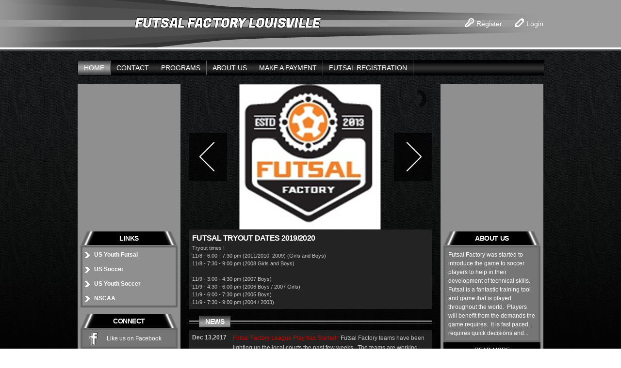

--- FILE ---
content_type: application/x-javascript
request_url: https://sports.bluesombrero.com/Telerik.Web.UI.WebResource.axd?_TSM_HiddenField_=ScriptManager_TSM&compress=1&_TSM_CombinedScripts_=%3b%3bSystem.Web.Extensions%2c+Version%3d4.0.0.0%2c+Culture%3dneutral%2c+PublicKeyToken%3d31bf3856ad364e35%3aen-US%3aa8328cc8-0a99-4e41-8fe3-b58afac64e45%3aea597d4b%3ab25378d2%3bTelerik.Web.UI%2c+Version%3d2025.1.218.462%2c+Culture%3dneutral%2c+PublicKeyToken%3d121fae78165ba3d4%3aen-US%3a757e7a05-3c86-4995-a4e7-f88e8fae210e%3a16e4e7cd%3a33715776%3af7645509%3a24ee1bba%3ae330518b%3a2003d0b8%3ac128760b%3a1e771326%3a88144a7a%3ac8618e41%3a1a73651d%3a333f8d94
body_size: 129076
content:
/* START MicrosoftAjax.js */
//----------------------------------------------------------
// Copyright (C) Microsoft Corporation. All rights reserved.
//----------------------------------------------------------
// MicrosoftAjax.js
Function.__typeName="Function";Function.__class=true;Function.createCallback=function(b,a){return function(){var e=arguments.length;if(e>0){var d=[];for(var c=0;c<e;c++)d[c]=arguments[c];d[e]=a;return b.apply(this,d)}return b.call(this,a)}};Function.createDelegate=function(a,b){return function(){return b.apply(a,arguments)}};Function.emptyFunction=Function.emptyMethod=function(){};Function.validateParameters=function(c,b,a){return Function._validateParams(c,b,a)};Function._validateParams=function(g,e,c){var a,d=e.length;c=c||typeof c==="undefined";a=Function._validateParameterCount(g,e,c);if(a){a.popStackFrame();return a}for(var b=0,i=g.length;b<i;b++){var f=e[Math.min(b,d-1)],h=f.name;if(f.parameterArray)h+="["+(b-d+1)+"]";else if(!c&&b>=d)break;a=Function._validateParameter(g[b],f,h);if(a){a.popStackFrame();return a}}return null};Function._validateParameterCount=function(j,d,i){var a,c,b=d.length,e=j.length;if(e<b){var f=b;for(a=0;a<b;a++){var g=d[a];if(g.optional||g.parameterArray)f--}if(e<f)c=true}else if(i&&e>b){c=true;for(a=0;a<b;a++)if(d[a].parameterArray){c=false;break}}if(c){var h=Error.parameterCount();h.popStackFrame();return h}return null};Function._validateParameter=function(c,a,h){var b,g=a.type,l=!!a.integer,k=!!a.domElement,m=!!a.mayBeNull;b=Function._validateParameterType(c,g,l,k,m,h);if(b){b.popStackFrame();return b}var e=a.elementType,f=!!a.elementMayBeNull;if(g===Array&&typeof c!=="undefined"&&c!==null&&(e||!f)){var j=!!a.elementInteger,i=!!a.elementDomElement;for(var d=0;d<c.length;d++){var n=c[d];b=Function._validateParameterType(n,e,j,i,f,h+"["+d+"]");if(b){b.popStackFrame();return b}}}return null};Function._validateParameterType=function(b,c,k,j,h,d){var a,g;if(typeof b==="undefined")if(h)return null;else{a=Error.argumentUndefined(d);a.popStackFrame();return a}if(b===null)if(h)return null;else{a=Error.argumentNull(d);a.popStackFrame();return a}if(c&&c.__enum){if(typeof b!=="number"){a=Error.argumentType(d,Object.getType(b),c);a.popStackFrame();return a}if(b%1===0){var e=c.prototype;if(!c.__flags||b===0){for(g in e)if(e[g]===b)return null}else{var i=b;for(g in e){var f=e[g];if(f===0)continue;if((f&b)===f)i-=f;if(i===0)return null}}}a=Error.argumentOutOfRange(d,b,String.format(Sys.Res.enumInvalidValue,b,c.getName()));a.popStackFrame();return a}if(j&&(!Sys._isDomElement(b)||b.nodeType===3)){a=Error.argument(d,Sys.Res.argumentDomElement);a.popStackFrame();return a}if(c&&!Sys._isInstanceOfType(c,b)){a=Error.argumentType(d,Object.getType(b),c);a.popStackFrame();return a}if(c===Number&&k)if(b%1!==0){a=Error.argumentOutOfRange(d,b,Sys.Res.argumentInteger);a.popStackFrame();return a}return null};Error.__typeName="Error";Error.__class=true;Error.create=function(d,b){var a=new Error(d);a.message=d;if(b)for(var c in b)a[c]=b[c];a.popStackFrame();return a};Error.argument=function(a,c){var b="Sys.ArgumentException: "+(c?c:Sys.Res.argument);if(a)b+="\n"+String.format(Sys.Res.paramName,a);var d=Error.create(b,{name:"Sys.ArgumentException",paramName:a});d.popStackFrame();return d};Error.argumentNull=function(a,c){var b="Sys.ArgumentNullException: "+(c?c:Sys.Res.argumentNull);if(a)b+="\n"+String.format(Sys.Res.paramName,a);var d=Error.create(b,{name:"Sys.ArgumentNullException",paramName:a});d.popStackFrame();return d};Error.argumentOutOfRange=function(c,a,d){var b="Sys.ArgumentOutOfRangeException: "+(d?d:Sys.Res.argumentOutOfRange);if(c)b+="\n"+String.format(Sys.Res.paramName,c);if(typeof a!=="undefined"&&a!==null)b+="\n"+String.format(Sys.Res.actualValue,a);var e=Error.create(b,{name:"Sys.ArgumentOutOfRangeException",paramName:c,actualValue:a});e.popStackFrame();return e};Error.argumentType=function(d,c,b,e){var a="Sys.ArgumentTypeException: ";if(e)a+=e;else if(c&&b)a+=String.format(Sys.Res.argumentTypeWithTypes,c.getName(),b.getName());else a+=Sys.Res.argumentType;if(d)a+="\n"+String.format(Sys.Res.paramName,d);var f=Error.create(a,{name:"Sys.ArgumentTypeException",paramName:d,actualType:c,expectedType:b});f.popStackFrame();return f};Error.argumentUndefined=function(a,c){var b="Sys.ArgumentUndefinedException: "+(c?c:Sys.Res.argumentUndefined);if(a)b+="\n"+String.format(Sys.Res.paramName,a);var d=Error.create(b,{name:"Sys.ArgumentUndefinedException",paramName:a});d.popStackFrame();return d};Error.format=function(a){var c="Sys.FormatException: "+(a?a:Sys.Res.format),b=Error.create(c,{name:"Sys.FormatException"});b.popStackFrame();return b};Error.invalidOperation=function(a){var c="Sys.InvalidOperationException: "+(a?a:Sys.Res.invalidOperation),b=Error.create(c,{name:"Sys.InvalidOperationException"});b.popStackFrame();return b};Error.notImplemented=function(a){var c="Sys.NotImplementedException: "+(a?a:Sys.Res.notImplemented),b=Error.create(c,{name:"Sys.NotImplementedException"});b.popStackFrame();return b};Error.parameterCount=function(a){var c="Sys.ParameterCountException: "+(a?a:Sys.Res.parameterCount),b=Error.create(c,{name:"Sys.ParameterCountException"});b.popStackFrame();return b};Error.prototype.popStackFrame=function(){if(typeof this.stack==="undefined"||this.stack===null||typeof this.fileName==="undefined"||this.fileName===null||typeof this.lineNumber==="undefined"||this.lineNumber===null)return;var a=this.stack.split("\n"),c=a[0],e=this.fileName+":"+this.lineNumber;while(typeof c!=="undefined"&&c!==null&&c.indexOf(e)===-1){a.shift();c=a[0]}var d=a[1];if(typeof d==="undefined"||d===null)return;var b=d.match(/@(.*):(\d+)$/);if(typeof b==="undefined"||b===null)return;this.fileName=b[1];this.lineNumber=parseInt(b[2]);a.shift();this.stack=a.join("\n")};Object.__typeName="Object";Object.__class=true;Object.getType=function(b){var a=b.constructor;if(!a||typeof a!=="function"||!a.__typeName||a.__typeName==="Object")return Object;return a};Object.getTypeName=function(a){return Object.getType(a).getName()};String.__typeName="String";String.__class=true;String.prototype.endsWith=function(a){return this.substr(this.length-a.length)===a};String.prototype.startsWith=function(a){return this.substr(0,a.length)===a};String.prototype.trim=function(){return this.replace(/^\s+|\s+$/g,"")};String.prototype.trimEnd=function(){return this.replace(/\s+$/,"")};String.prototype.trimStart=function(){return this.replace(/^\s+/,"")};String.format=function(){return String._toFormattedString(false,arguments)};String._toFormattedString=function(l,j){var c="",e=j[0];for(var a=0;true;){var f=e.indexOf("{",a),d=e.indexOf("}",a);if(f<0&&d<0){c+=e.slice(a);break}if(d>0&&(d<f||f<0)){c+=e.slice(a,d+1);a=d+2;continue}c+=e.slice(a,f);a=f+1;if(e.charAt(a)==="{"){c+="{";a++;continue}if(d<0)break;var h=e.substring(a,d),g=h.indexOf(":"),k=parseInt(g<0?h:h.substring(0,g),10)+1,i=g<0?"":h.substring(g+1),b=j[k];if(typeof b==="undefined"||b===null)b="";if(b.toFormattedString)c+=b.toFormattedString(i);else if(l&&b.localeFormat)c+=b.localeFormat(i);else if(b.format)c+=b.format(i);else c+=b.toString();a=d+1}return c};Boolean.__typeName="Boolean";Boolean.__class=true;Boolean.parse=function(b){var a=b.trim().toLowerCase();if(a==="false")return false;if(a==="true")return true};Date.__typeName="Date";Date.__class=true;Number.__typeName="Number";Number.__class=true;RegExp.__typeName="RegExp";RegExp.__class=true;if(!window)this.window=this;window.Type=Function;Type.prototype.callBaseMethod=function(a,d,b){var c=Sys._getBaseMethod(this,a,d);if(!b)return c.apply(a);else return c.apply(a,b)};Type.prototype.getBaseMethod=function(a,b){return Sys._getBaseMethod(this,a,b)};Type.prototype.getBaseType=function(){return typeof this.__baseType==="undefined"?null:this.__baseType};Type.prototype.getInterfaces=function(){var a=[],b=this;while(b){var c=b.__interfaces;if(c)for(var d=0,f=c.length;d<f;d++){var e=c[d];if(!Array.contains(a,e))a[a.length]=e}b=b.__baseType}return a};Type.prototype.getName=function(){return typeof this.__typeName==="undefined"?"":this.__typeName};Type.prototype.implementsInterface=function(d){this.resolveInheritance();var c=d.getName(),a=this.__interfaceCache;if(a){var e=a[c];if(typeof e!=="undefined")return e}else a=this.__interfaceCache={};var b=this;while(b){var f=b.__interfaces;if(f)if(Array.indexOf(f,d)!==-1)return a[c]=true;b=b.__baseType}return a[c]=false};Type.prototype.inheritsFrom=function(b){this.resolveInheritance();var a=this.__baseType;while(a){if(a===b)return true;a=a.__baseType}return false};Type.prototype.initializeBase=function(a,b){this.resolveInheritance();if(this.__baseType)if(!b)this.__baseType.apply(a);else this.__baseType.apply(a,b);return a};Type.prototype.isImplementedBy=function(a){if(typeof a==="undefined"||a===null)return false;var b=Object.getType(a);return !!(b.implementsInterface&&b.implementsInterface(this))};Type.prototype.isInstanceOfType=function(a){return Sys._isInstanceOfType(this,a)};Type.prototype.registerClass=function(c,b,d){this.prototype.constructor=this;this.__typeName=c;this.__class=true;if(b){this.__baseType=b;this.__basePrototypePending=true}Sys.__upperCaseTypes[c.toUpperCase()]=this;if(d){this.__interfaces=[];for(var a=2,f=arguments.length;a<f;a++){var e=arguments[a];this.__interfaces.push(e)}}return this};Type.prototype.registerInterface=function(a){Sys.__upperCaseTypes[a.toUpperCase()]=this;this.prototype.constructor=this;this.__typeName=a;this.__interface=true;return this};Type.prototype.resolveInheritance=function(){if(this.__basePrototypePending){var b=this.__baseType;b.resolveInheritance();for(var a in b.prototype){var c=b.prototype[a];if(!this.prototype[a])this.prototype[a]=c}delete this.__basePrototypePending}};Type.getRootNamespaces=function(){return Array.clone(Sys.__rootNamespaces)};Type.isClass=function(a){if(typeof a==="undefined"||a===null)return false;return !!a.__class};Type.isInterface=function(a){if(typeof a==="undefined"||a===null)return false;return !!a.__interface};Type.isNamespace=function(a){if(typeof a==="undefined"||a===null)return false;return !!a.__namespace};Type.parse=function(typeName,ns){var fn;if(ns){fn=Sys.__upperCaseTypes[ns.getName().toUpperCase()+"."+typeName.toUpperCase()];return fn||null}if(!typeName)return null;if(!Type.__htClasses)Type.__htClasses={};fn=Type.__htClasses[typeName];if(!fn){fn=eval(typeName);Type.__htClasses[typeName]=fn}return fn};Type.registerNamespace=function(e){var d=window,c=e.split(".");for(var b=0;b<c.length;b++){var f=c[b],a=d[f];if(!a)a=d[f]={};if(!a.__namespace){if(b===0&&e!=="Sys")Sys.__rootNamespaces[Sys.__rootNamespaces.length]=a;a.__namespace=true;a.__typeName=c.slice(0,b+1).join(".");a.getName=function(){return this.__typeName}}d=a}};Type._checkDependency=function(c,a){var d=Type._registerScript._scripts,b=d?!!d[c]:false;if(typeof a!=="undefined"&&!b)throw Error.invalidOperation(String.format(Sys.Res.requiredScriptReferenceNotIncluded,a,c));return b};Type._registerScript=function(a,c){var b=Type._registerScript._scripts;if(!b)Type._registerScript._scripts=b={};if(b[a])throw Error.invalidOperation(String.format(Sys.Res.scriptAlreadyLoaded,a));b[a]=true;if(c)for(var d=0,f=c.length;d<f;d++){var e=c[d];if(!Type._checkDependency(e))throw Error.invalidOperation(String.format(Sys.Res.scriptDependencyNotFound,a,e))}};Type.registerNamespace("Sys");Sys.__upperCaseTypes={};Sys.__rootNamespaces=[Sys];Sys._isInstanceOfType=function(c,b){if(typeof b==="undefined"||b===null)return false;if(b instanceof c)return true;var a=Object.getType(b);return !!(a===c)||a.inheritsFrom&&a.inheritsFrom(c)||a.implementsInterface&&a.implementsInterface(c)};Sys._getBaseMethod=function(d,e,c){var b=d.getBaseType();if(b){var a=b.prototype[c];return a instanceof Function?a:null}return null};Sys._isDomElement=function(a){var c=false;if(typeof a.nodeType!=="number"){var b=a.ownerDocument||a.document||a;if(b!=a){var d=b.defaultView||b.parentWindow;c=d!=a}else c=typeof b.body==="undefined"}return !c};Array.__typeName="Array";Array.__class=true;Array.add=Array.enqueue=function(a,b){a[a.length]=b};Array.addRange=function(a,b){a.push.apply(a,b)};Array.clear=function(a){a.length=0};Array.clone=function(a){if(a.length===1)return [a[0]];else return Array.apply(null,a)};Array.contains=function(a,b){return Sys._indexOf(a,b)>=0};Array.dequeue=function(a){return a.shift()};Array.forEach=function(b,e,d){for(var a=0,f=b.length;a<f;a++){var c=b[a];if(typeof c!=="undefined")e.call(d,c,a,b)}};Array.indexOf=function(a,c,b){return Sys._indexOf(a,c,b)};Array.insert=function(a,b,c){a.splice(b,0,c)};Array.parse=function(value){if(!value)return [];return eval(value)};Array.remove=function(b,c){var a=Sys._indexOf(b,c);if(a>=0)b.splice(a,1);return a>=0};Array.removeAt=function(a,b){a.splice(b,1)};Sys._indexOf=function(d,e,a){if(typeof e==="undefined")return -1;var c=d.length;if(c!==0){a=a-0;if(isNaN(a))a=0;else{if(isFinite(a))a=a-a%1;if(a<0)a=Math.max(0,c+a)}for(var b=a;b<c;b++)if(typeof d[b]!=="undefined"&&d[b]===e)return b}return -1};Type._registerScript._scripts={"MicrosoftAjaxCore.js":true,"MicrosoftAjaxGlobalization.js":true,"MicrosoftAjaxSerialization.js":true,"MicrosoftAjaxComponentModel.js":true,"MicrosoftAjaxHistory.js":true,"MicrosoftAjaxNetwork.js":true,"MicrosoftAjaxWebServices.js":true};Sys.IDisposable=function(){};Sys.IDisposable.prototype={};Sys.IDisposable.registerInterface("Sys.IDisposable");Sys.StringBuilder=function(a){this._parts=typeof a!=="undefined"&&a!==null&&a!==""?[a.toString()]:[];this._value={};this._len=0};Sys.StringBuilder.prototype={append:function(a){this._parts[this._parts.length]=a},appendLine:function(a){this._parts[this._parts.length]=typeof a==="undefined"||a===null||a===""?"\r\n":a+"\r\n"},clear:function(){this._parts=[];this._value={};this._len=0},isEmpty:function(){if(this._parts.length===0)return true;return this.toString()===""},toString:function(a){a=a||"";var b=this._parts;if(this._len!==b.length){this._value={};this._len=b.length}var d=this._value;if(typeof d[a]==="undefined"){if(a!=="")for(var c=0;c<b.length;)if(typeof b[c]==="undefined"||b[c]===""||b[c]===null)b.splice(c,1);else c++;d[a]=this._parts.join(a)}return d[a]}};Sys.StringBuilder.registerClass("Sys.StringBuilder");Sys.Browser={};Sys.Browser.InternetExplorer={};Sys.Browser.Firefox={};Sys.Browser.Safari={};Sys.Browser.Opera={};Sys.Browser.agent=null;Sys.Browser.hasDebuggerStatement=false;Sys.Browser.name=navigator.appName;Sys.Browser.version=parseFloat(navigator.appVersion);Sys.Browser.documentMode=0;if(navigator.userAgent.indexOf(" MSIE ")>-1){Sys.Browser.agent=Sys.Browser.InternetExplorer;Sys.Browser.version=parseFloat(navigator.userAgent.match(/MSIE (\d+\.\d+)/)[1]);if(Sys.Browser.version>=8)if(document.documentMode>=7)Sys.Browser.documentMode=document.documentMode;Sys.Browser.hasDebuggerStatement=true}else if(navigator.userAgent.indexOf(" Firefox/")>-1){Sys.Browser.agent=Sys.Browser.Firefox;Sys.Browser.version=parseFloat(navigator.userAgent.match(/Firefox\/(\d+\.\d+)/)[1]);Sys.Browser.name="Firefox";Sys.Browser.hasDebuggerStatement=true}else if(navigator.userAgent.indexOf(" AppleWebKit/")>-1){Sys.Browser.agent=Sys.Browser.Safari;Sys.Browser.version=parseFloat(navigator.userAgent.match(/AppleWebKit\/(\d+(\.\d+)?)/)[1]);Sys.Browser.name="Safari"}else if(navigator.userAgent.indexOf("Opera/")>-1)Sys.Browser.agent=Sys.Browser.Opera;Sys.EventArgs=function(){};Sys.EventArgs.registerClass("Sys.EventArgs");Sys.EventArgs.Empty=new Sys.EventArgs;Sys.CancelEventArgs=function(){Sys.CancelEventArgs.initializeBase(this);this._cancel=false};Sys.CancelEventArgs.prototype={get_cancel:function(){return this._cancel},set_cancel:function(a){this._cancel=a}};Sys.CancelEventArgs.registerClass("Sys.CancelEventArgs",Sys.EventArgs);Type.registerNamespace("Sys.UI");Sys._Debug=function(){};Sys._Debug.prototype={_appendConsole:function(a){if(typeof Debug!=="undefined"&&Debug.writeln)Debug.writeln(a);if(window.console&&window.console.log)window.console.log(a);if(window.opera)window.opera.postError(a);if(window.debugService)window.debugService.trace(a)},_appendTrace:function(b){var a=document.getElementById("TraceConsole");if(a&&a.tagName.toUpperCase()==="TEXTAREA")a.value+=b+"\n"},assert:function(c,a,b){if(!c){a=b&&this.assert.caller?String.format(Sys.Res.assertFailedCaller,a,this.assert.caller):String.format(Sys.Res.assertFailed,a);if(confirm(String.format(Sys.Res.breakIntoDebugger,a)))this.fail(a)}},clearTrace:function(){var a=document.getElementById("TraceConsole");if(a&&a.tagName.toUpperCase()==="TEXTAREA")a.value=""},fail:function(message){this._appendConsole(message);if(Sys.Browser.hasDebuggerStatement)eval("debugger")},trace:function(a){this._appendConsole(a);this._appendTrace(a)},traceDump:function(a,b){var c=this._traceDump(a,b,true)},_traceDump:function(a,c,f,b,d){c=c?c:"traceDump";b=b?b:"";if(a===null){this.trace(b+c+": null");return}switch(typeof a){case "undefined":this.trace(b+c+": Undefined");break;case "number":case "string":case "boolean":this.trace(b+c+": "+a);break;default:if(Date.isInstanceOfType(a)||RegExp.isInstanceOfType(a)){this.trace(b+c+": "+a.toString());break}if(!d)d=[];else if(Array.contains(d,a)){this.trace(b+c+": ...");return}Array.add(d,a);if(a==window||a===document||window.HTMLElement&&a instanceof HTMLElement||typeof a.nodeName==="string"){var k=a.tagName?a.tagName:"DomElement";if(a.id)k+=" - "+a.id;this.trace(b+c+" {"+k+"}")}else{var i=Object.getTypeName(a);this.trace(b+c+(typeof i==="string"?" {"+i+"}":""));if(b===""||f){b+="    ";var e,j,l,g,h;if(Array.isInstanceOfType(a)){j=a.length;for(e=0;e<j;e++)this._traceDump(a[e],"["+e+"]",f,b,d)}else for(g in a){h=a[g];if(!Function.isInstanceOfType(h))this._traceDump(h,g,f,b,d)}}}Array.remove(d,a)}}};Sys._Debug.registerClass("Sys._Debug");Sys.Debug=new Sys._Debug;Sys.Debug.isDebug=false;function Sys$Enum$parse(c,e){var a,b,i;if(e){a=this.__lowerCaseValues;if(!a){this.__lowerCaseValues=a={};var g=this.prototype;for(var f in g)a[f.toLowerCase()]=g[f]}}else a=this.prototype;if(!this.__flags){i=e?c.toLowerCase():c;b=a[i.trim()];if(typeof b!=="number")throw Error.argument("value",String.format(Sys.Res.enumInvalidValue,c,this.__typeName));return b}else{var h=(e?c.toLowerCase():c).split(","),j=0;for(var d=h.length-1;d>=0;d--){var k=h[d].trim();b=a[k];if(typeof b!=="number")throw Error.argument("value",String.format(Sys.Res.enumInvalidValue,c.split(",")[d].trim(),this.__typeName));j|=b}return j}}function Sys$Enum$toString(c){if(typeof c==="undefined"||c===null)return this.__string;var d=this.prototype,a;if(!this.__flags||c===0){for(a in d)if(d[a]===c)return a}else{var b=this.__sortedValues;if(!b){b=[];for(a in d)b[b.length]={key:a,value:d[a]};b.sort(function(a,b){return a.value-b.value});this.__sortedValues=b}var e=[],g=c;for(a=b.length-1;a>=0;a--){var h=b[a],f=h.value;if(f===0)continue;if((f&c)===f){e[e.length]=h.key;g-=f;if(g===0)break}}if(e.length&&g===0)return e.reverse().join(", ")}return ""}Type.prototype.registerEnum=function(b,c){Sys.__upperCaseTypes[b.toUpperCase()]=this;for(var a in this.prototype)this[a]=this.prototype[a];this.__typeName=b;this.parse=Sys$Enum$parse;this.__string=this.toString();this.toString=Sys$Enum$toString;this.__flags=c;this.__enum=true};Type.isEnum=function(a){if(typeof a==="undefined"||a===null)return false;return !!a.__enum};Type.isFlags=function(a){if(typeof a==="undefined"||a===null)return false;return !!a.__flags};Sys.CollectionChange=function(e,a,c,b,d){this.action=e;if(a)if(!(a instanceof Array))a=[a];this.newItems=a||null;if(typeof c!=="number")c=-1;this.newStartingIndex=c;if(b)if(!(b instanceof Array))b=[b];this.oldItems=b||null;if(typeof d!=="number")d=-1;this.oldStartingIndex=d};Sys.CollectionChange.registerClass("Sys.CollectionChange");Sys.NotifyCollectionChangedAction=function(){throw Error.notImplemented()};Sys.NotifyCollectionChangedAction.prototype={add:0,remove:1,reset:2};Sys.NotifyCollectionChangedAction.registerEnum("Sys.NotifyCollectionChangedAction");Sys.NotifyCollectionChangedEventArgs=function(a){this._changes=a;Sys.NotifyCollectionChangedEventArgs.initializeBase(this)};Sys.NotifyCollectionChangedEventArgs.prototype={get_changes:function(){return this._changes||[]}};Sys.NotifyCollectionChangedEventArgs.registerClass("Sys.NotifyCollectionChangedEventArgs",Sys.EventArgs);Sys.Observer=function(){};Sys.Observer.registerClass("Sys.Observer");Sys.Observer.makeObservable=function(a){var c=a instanceof Array,b=Sys.Observer;if(a.setValue===b._observeMethods.setValue)return a;b._addMethods(a,b._observeMethods);if(c)b._addMethods(a,b._arrayMethods);return a};Sys.Observer._addMethods=function(c,b){for(var a in b)c[a]=b[a]};Sys.Observer._addEventHandler=function(c,a,b){Sys.Observer._getContext(c,true).events._addHandler(a,b)};Sys.Observer.addEventHandler=function(c,a,b){Sys.Observer._addEventHandler(c,a,b)};Sys.Observer._removeEventHandler=function(c,a,b){Sys.Observer._getContext(c,true).events._removeHandler(a,b)};Sys.Observer.removeEventHandler=function(c,a,b){Sys.Observer._removeEventHandler(c,a,b)};Sys.Observer.raiseEvent=function(b,e,d){var c=Sys.Observer._getContext(b);if(!c)return;var a=c.events.getHandler(e);if(a)a(b,d)};Sys.Observer.addPropertyChanged=function(b,a){Sys.Observer._addEventHandler(b,"propertyChanged",a)};Sys.Observer.removePropertyChanged=function(b,a){Sys.Observer._removeEventHandler(b,"propertyChanged",a)};Sys.Observer.beginUpdate=function(a){Sys.Observer._getContext(a,true).updating=true};Sys.Observer.endUpdate=function(b){var a=Sys.Observer._getContext(b);if(!a||!a.updating)return;a.updating=false;var d=a.dirty;a.dirty=false;if(d){if(b instanceof Array){var c=a.changes;a.changes=null;Sys.Observer.raiseCollectionChanged(b,c)}Sys.Observer.raisePropertyChanged(b,"")}};Sys.Observer.isUpdating=function(b){var a=Sys.Observer._getContext(b);return a?a.updating:false};Sys.Observer._setValue=function(a,j,g){var b,f,k=a,d=j.split(".");for(var i=0,m=d.length-1;i<m;i++){var l=d[i];b=a["get_"+l];if(typeof b==="function")a=b.call(a);else a=a[l];var n=typeof a;if(a===null||n==="undefined")throw Error.invalidOperation(String.format(Sys.Res.nullReferenceInPath,j))}var e,c=d[m];b=a["get_"+c];f=a["set_"+c];if(typeof b==="function")e=b.call(a);else e=a[c];if(typeof f==="function")f.call(a,g);else a[c]=g;if(e!==g){var h=Sys.Observer._getContext(k);if(h&&h.updating){h.dirty=true;return}Sys.Observer.raisePropertyChanged(k,d[0])}};Sys.Observer.setValue=function(b,a,c){Sys.Observer._setValue(b,a,c)};Sys.Observer.raisePropertyChanged=function(b,a){Sys.Observer.raiseEvent(b,"propertyChanged",new Sys.PropertyChangedEventArgs(a))};Sys.Observer.addCollectionChanged=function(b,a){Sys.Observer._addEventHandler(b,"collectionChanged",a)};Sys.Observer.removeCollectionChanged=function(b,a){Sys.Observer._removeEventHandler(b,"collectionChanged",a)};Sys.Observer._collectionChange=function(d,c){var a=Sys.Observer._getContext(d);if(a&&a.updating){a.dirty=true;var b=a.changes;if(!b)a.changes=b=[c];else b.push(c)}else{Sys.Observer.raiseCollectionChanged(d,[c]);Sys.Observer.raisePropertyChanged(d,"length")}};Sys.Observer.add=function(a,b){var c=new Sys.CollectionChange(Sys.NotifyCollectionChangedAction.add,[b],a.length);Array.add(a,b);Sys.Observer._collectionChange(a,c)};Sys.Observer.addRange=function(a,b){var c=new Sys.CollectionChange(Sys.NotifyCollectionChangedAction.add,b,a.length);Array.addRange(a,b);Sys.Observer._collectionChange(a,c)};Sys.Observer.clear=function(a){var b=Array.clone(a);Array.clear(a);Sys.Observer._collectionChange(a,new Sys.CollectionChange(Sys.NotifyCollectionChangedAction.reset,null,-1,b,0))};Sys.Observer.insert=function(a,b,c){Array.insert(a,b,c);Sys.Observer._collectionChange(a,new Sys.CollectionChange(Sys.NotifyCollectionChangedAction.add,[c],b))};Sys.Observer.remove=function(a,b){var c=Array.indexOf(a,b);if(c!==-1){Array.remove(a,b);Sys.Observer._collectionChange(a,new Sys.CollectionChange(Sys.NotifyCollectionChangedAction.remove,null,-1,[b],c));return true}return false};Sys.Observer.removeAt=function(b,a){if(a>-1&&a<b.length){var c=b[a];Array.removeAt(b,a);Sys.Observer._collectionChange(b,new Sys.CollectionChange(Sys.NotifyCollectionChangedAction.remove,null,-1,[c],a))}};Sys.Observer.raiseCollectionChanged=function(b,a){Sys.Observer.raiseEvent(b,"collectionChanged",new Sys.NotifyCollectionChangedEventArgs(a))};Sys.Observer._observeMethods={add_propertyChanged:function(a){Sys.Observer._addEventHandler(this,"propertyChanged",a)},remove_propertyChanged:function(a){Sys.Observer._removeEventHandler(this,"propertyChanged",a)},addEventHandler:function(a,b){Sys.Observer._addEventHandler(this,a,b)},removeEventHandler:function(a,b){Sys.Observer._removeEventHandler(this,a,b)},get_isUpdating:function(){return Sys.Observer.isUpdating(this)},beginUpdate:function(){Sys.Observer.beginUpdate(this)},endUpdate:function(){Sys.Observer.endUpdate(this)},setValue:function(b,a){Sys.Observer._setValue(this,b,a)},raiseEvent:function(b,a){Sys.Observer.raiseEvent(this,b,a)},raisePropertyChanged:function(a){Sys.Observer.raiseEvent(this,"propertyChanged",new Sys.PropertyChangedEventArgs(a))}};Sys.Observer._arrayMethods={add_collectionChanged:function(a){Sys.Observer._addEventHandler(this,"collectionChanged",a)},remove_collectionChanged:function(a){Sys.Observer._removeEventHandler(this,"collectionChanged",a)},add:function(a){Sys.Observer.add(this,a)},addRange:function(a){Sys.Observer.addRange(this,a)},clear:function(){Sys.Observer.clear(this)},insert:function(a,b){Sys.Observer.insert(this,a,b)},remove:function(a){return Sys.Observer.remove(this,a)},removeAt:function(a){Sys.Observer.removeAt(this,a)},raiseCollectionChanged:function(a){Sys.Observer.raiseEvent(this,"collectionChanged",new Sys.NotifyCollectionChangedEventArgs(a))}};Sys.Observer._getContext=function(b,c){var a=b._observerContext;if(a)return a();if(c)return (b._observerContext=Sys.Observer._createContext())();return null};Sys.Observer._createContext=function(){var a={events:new Sys.EventHandlerList};return function(){return a}};Date._appendPreOrPostMatch=function(e,b){var d=0,a=false;for(var c=0,g=e.length;c<g;c++){var f=e.charAt(c);switch(f){case "'":if(a)b.append("'");else d++;a=false;break;case "\\":if(a)b.append("\\");a=!a;break;default:b.append(f);a=false}}return d};Date._expandFormat=function(a,b){if(!b)b="F";var c=b.length;if(c===1)switch(b){case "d":return a.ShortDatePattern;case "D":return a.LongDatePattern;case "t":return a.ShortTimePattern;case "T":return a.LongTimePattern;case "f":return a.LongDatePattern+" "+a.ShortTimePattern;case "F":return a.FullDateTimePattern;case "M":case "m":return a.MonthDayPattern;case "s":return a.SortableDateTimePattern;case "Y":case "y":return a.YearMonthPattern;default:throw Error.format(Sys.Res.formatInvalidString)}else if(c===2&&b.charAt(0)==="%")b=b.charAt(1);return b};Date._expandYear=function(c,a){var d=new Date,e=Date._getEra(d);if(a<100){var b=Date._getEraYear(d,c,e);a+=b-b%100;if(a>c.Calendar.TwoDigitYearMax)a-=100}return a};Date._getEra=function(e,c){if(!c)return 0;var b,d=e.getTime();for(var a=0,f=c.length;a<f;a+=4){b=c[a+2];if(b===null||d>=b)return a}return 0};Date._getEraYear=function(d,b,e,c){var a=d.getFullYear();if(!c&&b.eras)a-=b.eras[e+3];return a};Date._getParseRegExp=function(b,e){if(!b._parseRegExp)b._parseRegExp={};else if(b._parseRegExp[e])return b._parseRegExp[e];var c=Date._expandFormat(b,e);c=c.replace(/([\^\$\.\*\+\?\|\[\]\(\)\{\}])/g,"\\\\$1");var a=new Sys.StringBuilder("^"),j=[],f=0,i=0,h=Date._getTokenRegExp(),d;while((d=h.exec(c))!==null){var l=c.slice(f,d.index);f=h.lastIndex;i+=Date._appendPreOrPostMatch(l,a);if(i%2===1){a.append(d[0]);continue}switch(d[0]){case "dddd":case "ddd":case "MMMM":case "MMM":case "gg":case "g":a.append("(\\D+)");break;case "tt":case "t":a.append("(\\D*)");break;case "yyyy":a.append("(\\d{4})");break;case "fff":a.append("(\\d{3})");break;case "ff":a.append("(\\d{2})");break;case "f":a.append("(\\d)");break;case "dd":case "d":case "MM":case "M":case "yy":case "y":case "HH":case "H":case "hh":case "h":case "mm":case "m":case "ss":case "s":a.append("(\\d\\d?)");break;case "zzz":a.append("([+-]?\\d\\d?:\\d{2})");break;case "zz":case "z":a.append("([+-]?\\d\\d?)");break;case "/":a.append("(\\"+b.DateSeparator+")")}Array.add(j,d[0])}Date._appendPreOrPostMatch(c.slice(f),a);a.append("$");var k=a.toString().replace(/\s+/g,"\\s+"),g={"regExp":k,"groups":j};b._parseRegExp[e]=g;return g};Date._getTokenRegExp=function(){return /\/|dddd|ddd|dd|d|MMMM|MMM|MM|M|yyyy|yy|y|hh|h|HH|H|mm|m|ss|s|tt|t|fff|ff|f|zzz|zz|z|gg|g/g};Date.parseLocale=function(a){return Date._parse(a,Sys.CultureInfo.CurrentCulture,arguments)};Date.parseInvariant=function(a){return Date._parse(a,Sys.CultureInfo.InvariantCulture,arguments)};Date._parse=function(h,d,i){var a,c,b,f,e,g=false;for(a=1,c=i.length;a<c;a++){f=i[a];if(f){g=true;b=Date._parseExact(h,f,d);if(b)return b}}if(!g){e=d._getDateTimeFormats();for(a=0,c=e.length;a<c;a++){b=Date._parseExact(h,e[a],d);if(b)return b}}return null};Date._parseExact=function(w,D,k){w=w.trim();var g=k.dateTimeFormat,A=Date._getParseRegExp(g,D),C=(new RegExp(A.regExp)).exec(w);if(C===null)return null;var B=A.groups,x=null,e=null,c=null,j=null,i=null,d=0,h,p=0,q=0,f=0,l=null,v=false;for(var s=0,E=B.length;s<E;s++){var a=C[s+1];if(a)switch(B[s]){case "dd":case "d":j=parseInt(a,10);if(j<1||j>31)return null;break;case "MMMM":c=k._getMonthIndex(a);if(c<0||c>11)return null;break;case "MMM":c=k._getAbbrMonthIndex(a);if(c<0||c>11)return null;break;case "M":case "MM":c=parseInt(a,10)-1;if(c<0||c>11)return null;break;case "y":case "yy":e=Date._expandYear(g,parseInt(a,10));if(e<0||e>9999)return null;break;case "yyyy":e=parseInt(a,10);if(e<0||e>9999)return null;break;case "h":case "hh":d=parseInt(a,10);if(d===12)d=0;if(d<0||d>11)return null;break;case "H":case "HH":d=parseInt(a,10);if(d<0||d>23)return null;break;case "m":case "mm":p=parseInt(a,10);if(p<0||p>59)return null;break;case "s":case "ss":q=parseInt(a,10);if(q<0||q>59)return null;break;case "tt":case "t":var z=a.toUpperCase();v=z===g.PMDesignator.toUpperCase();if(!v&&z!==g.AMDesignator.toUpperCase())return null;break;case "f":f=parseInt(a,10)*100;if(f<0||f>999)return null;break;case "ff":f=parseInt(a,10)*10;if(f<0||f>999)return null;break;case "fff":f=parseInt(a,10);if(f<0||f>999)return null;break;case "dddd":i=k._getDayIndex(a);if(i<0||i>6)return null;break;case "ddd":i=k._getAbbrDayIndex(a);if(i<0||i>6)return null;break;case "zzz":var u=a.split(/:/);if(u.length!==2)return null;h=parseInt(u[0],10);if(h<-12||h>13)return null;var m=parseInt(u[1],10);if(m<0||m>59)return null;l=h*60+(a.startsWith("-")?-m:m);break;case "z":case "zz":h=parseInt(a,10);if(h<-12||h>13)return null;l=h*60;break;case "g":case "gg":var o=a;if(!o||!g.eras)return null;o=o.toLowerCase().trim();for(var r=0,F=g.eras.length;r<F;r+=4)if(o===g.eras[r+1].toLowerCase()){x=r;break}if(x===null)return null}}var b=new Date,t,n=g.Calendar.convert;if(n)t=n.fromGregorian(b)[0];else t=b.getFullYear();if(e===null)e=t;else if(g.eras)e+=g.eras[(x||0)+3];if(c===null)c=0;if(j===null)j=1;if(n){b=n.toGregorian(e,c,j);if(b===null)return null}else{b.setFullYear(e,c,j);if(b.getDate()!==j)return null;if(i!==null&&b.getDay()!==i)return null}if(v&&d<12)d+=12;b.setHours(d,p,q,f);if(l!==null){var y=b.getMinutes()-(l+b.getTimezoneOffset());b.setHours(b.getHours()+parseInt(y/60,10),y%60)}return b};Date.prototype.format=function(a){return this._toFormattedString(a,Sys.CultureInfo.InvariantCulture)};Date.prototype.localeFormat=function(a){return this._toFormattedString(a,Sys.CultureInfo.CurrentCulture)};Date.prototype._toFormattedString=function(e,j){var b=j.dateTimeFormat,n=b.Calendar.convert;if(!e||!e.length||e==="i")if(j&&j.name.length)if(n)return this._toFormattedString(b.FullDateTimePattern,j);else{var r=new Date(this.getTime()),x=Date._getEra(this,b.eras);r.setFullYear(Date._getEraYear(this,b,x));return r.toLocaleString()}else return this.toString();var l=b.eras,k=e==="s";e=Date._expandFormat(b,e);var a=new Sys.StringBuilder,c;function d(a){if(a<10)return "0"+a;return a.toString()}function m(a){if(a<10)return "00"+a;if(a<100)return "0"+a;return a.toString()}function v(a){if(a<10)return "000"+a;else if(a<100)return "00"+a;else if(a<1000)return "0"+a;return a.toString()}var h,p,t=/([^d]|^)(d|dd)([^d]|$)/g;function s(){if(h||p)return h;h=t.test(e);p=true;return h}var q=0,o=Date._getTokenRegExp(),f;if(!k&&n)f=n.fromGregorian(this);for(;true;){var w=o.lastIndex,i=o.exec(e),u=e.slice(w,i?i.index:e.length);q+=Date._appendPreOrPostMatch(u,a);if(!i)break;if(q%2===1){a.append(i[0]);continue}function g(a,b){if(f)return f[b];switch(b){case 0:return a.getFullYear();case 1:return a.getMonth();case 2:return a.getDate()}}switch(i[0]){case "dddd":a.append(b.DayNames[this.getDay()]);break;case "ddd":a.append(b.AbbreviatedDayNames[this.getDay()]);break;case "dd":h=true;a.append(d(g(this,2)));break;case "d":h=true;a.append(g(this,2));break;case "MMMM":a.append(b.MonthGenitiveNames&&s()?b.MonthGenitiveNames[g(this,1)]:b.MonthNames[g(this,1)]);break;case "MMM":a.append(b.AbbreviatedMonthGenitiveNames&&s()?b.AbbreviatedMonthGenitiveNames[g(this,1)]:b.AbbreviatedMonthNames[g(this,1)]);break;case "MM":a.append(d(g(this,1)+1));break;case "M":a.append(g(this,1)+1);break;case "yyyy":a.append(v(f?f[0]:Date._getEraYear(this,b,Date._getEra(this,l),k)));break;case "yy":a.append(d((f?f[0]:Date._getEraYear(this,b,Date._getEra(this,l),k))%100));break;case "y":a.append((f?f[0]:Date._getEraYear(this,b,Date._getEra(this,l),k))%100);break;case "hh":c=this.getHours()%12;if(c===0)c=12;a.append(d(c));break;case "h":c=this.getHours()%12;if(c===0)c=12;a.append(c);break;case "HH":a.append(d(this.getHours()));break;case "H":a.append(this.getHours());break;case "mm":a.append(d(this.getMinutes()));break;case "m":a.append(this.getMinutes());break;case "ss":a.append(d(this.getSeconds()));break;case "s":a.append(this.getSeconds());break;case "tt":a.append(this.getHours()<12?b.AMDesignator:b.PMDesignator);break;case "t":a.append((this.getHours()<12?b.AMDesignator:b.PMDesignator).charAt(0));break;case "f":a.append(m(this.getMilliseconds()).charAt(0));break;case "ff":a.append(m(this.getMilliseconds()).substr(0,2));break;case "fff":a.append(m(this.getMilliseconds()));break;case "z":c=this.getTimezoneOffset()/60;a.append((c<=0?"+":"-")+Math.floor(Math.abs(c)));break;case "zz":c=this.getTimezoneOffset()/60;a.append((c<=0?"+":"-")+d(Math.floor(Math.abs(c))));break;case "zzz":c=this.getTimezoneOffset()/60;a.append((c<=0?"+":"-")+d(Math.floor(Math.abs(c)))+":"+d(Math.abs(this.getTimezoneOffset()%60)));break;case "g":case "gg":if(b.eras)a.append(b.eras[Date._getEra(this,l)+1]);break;case "/":a.append(b.DateSeparator)}}return a.toString()};String.localeFormat=function(){return String._toFormattedString(true,arguments)};Number.parseLocale=function(a){return Number._parse(a,Sys.CultureInfo.CurrentCulture)};Number.parseInvariant=function(a){return Number._parse(a,Sys.CultureInfo.InvariantCulture)};Number._parse=function(b,o){b=b.trim();if(b.match(/^[+-]?infinity$/i))return parseFloat(b);if(b.match(/^0x[a-f0-9]+$/i))return parseInt(b);var a=o.numberFormat,g=Number._parseNumberNegativePattern(b,a,a.NumberNegativePattern),h=g[0],e=g[1];if(h===""&&a.NumberNegativePattern!==1){g=Number._parseNumberNegativePattern(b,a,1);h=g[0];e=g[1]}if(h==="")h="+";var j,d,f=e.indexOf("e");if(f<0)f=e.indexOf("E");if(f<0){d=e;j=null}else{d=e.substr(0,f);j=e.substr(f+1)}var c,k,m=d.indexOf(a.NumberDecimalSeparator);if(m<0){c=d;k=null}else{c=d.substr(0,m);k=d.substr(m+a.NumberDecimalSeparator.length)}c=c.split(a.NumberGroupSeparator).join("");var n=a.NumberGroupSeparator.replace(/\u00A0/g," ");if(a.NumberGroupSeparator!==n)c=c.split(n).join("");var l=h+c;if(k!==null)l+="."+k;if(j!==null){var i=Number._parseNumberNegativePattern(j,a,1);if(i[0]==="")i[0]="+";l+="e"+i[0]+i[1]}if(l.match(/^[+-]?\d*\.?\d*(e[+-]?\d+)?$/))return parseFloat(l);return Number.NaN};Number._parseNumberNegativePattern=function(a,d,e){var b=d.NegativeSign,c=d.PositiveSign;switch(e){case 4:b=" "+b;c=" "+c;case 3:if(a.endsWith(b))return ["-",a.substr(0,a.length-b.length)];else if(a.endsWith(c))return ["+",a.substr(0,a.length-c.length)];break;case 2:b+=" ";c+=" ";case 1:if(a.startsWith(b))return ["-",a.substr(b.length)];else if(a.startsWith(c))return ["+",a.substr(c.length)];break;case 0:if(a.startsWith("(")&&a.endsWith(")"))return ["-",a.substr(1,a.length-2)]}return ["",a]};Number.prototype.format=function(a){return this._toFormattedString(a,Sys.CultureInfo.InvariantCulture)};Number.prototype.localeFormat=function(a){return this._toFormattedString(a,Sys.CultureInfo.CurrentCulture)};Number.prototype._toFormattedString=function(e,j){if(!e||e.length===0||e==="i")if(j&&j.name.length>0)return this.toLocaleString();else return this.toString();var o=["n %","n%","%n"],n=["-n %","-n%","-%n"],p=["(n)","-n","- n","n-","n -"],m=["$n","n$","$ n","n $"],l=["($n)","-$n","$-n","$n-","(n$)","-n$","n-$","n$-","-n $","-$ n","n $-","$ n-","$ -n","n- $","($ n)","(n $)"];function g(a,c,d){for(var b=a.length;b<c;b++)a=d?"0"+a:a+"0";return a}function i(j,i,l,n,p){var h=l[0],k=1,o=Math.pow(10,i),m=Math.round(j*o)/o;if(!isFinite(m))m=j;j=m;var b=j.toString(),a="",c,e=b.split(/e/i);b=e[0];c=e.length>1?parseInt(e[1]):0;e=b.split(".");b=e[0];a=e.length>1?e[1]:"";var q;if(c>0){a=g(a,c,false);b+=a.slice(0,c);a=a.substr(c)}else if(c<0){c=-c;b=g(b,c+1,true);a=b.slice(-c,b.length)+a;b=b.slice(0,-c)}if(i>0){if(a.length>i)a=a.slice(0,i);else a=g(a,i,false);a=p+a}else a="";var d=b.length-1,f="";while(d>=0){if(h===0||h>d)if(f.length>0)return b.slice(0,d+1)+n+f+a;else return b.slice(0,d+1)+a;if(f.length>0)f=b.slice(d-h+1,d+1)+n+f;else f=b.slice(d-h+1,d+1);d-=h;if(k<l.length){h=l[k];k++}}return b.slice(0,d+1)+n+f+a}var a=j.numberFormat,d=Math.abs(this);if(!e)e="D";var b=-1;if(e.length>1)b=parseInt(e.slice(1),10);var c;switch(e.charAt(0)){case "d":case "D":c="n";if(b!==-1)d=g(""+d,b,true);if(this<0)d=-d;break;case "c":case "C":if(this<0)c=l[a.CurrencyNegativePattern];else c=m[a.CurrencyPositivePattern];if(b===-1)b=a.CurrencyDecimalDigits;d=i(Math.abs(this),b,a.CurrencyGroupSizes,a.CurrencyGroupSeparator,a.CurrencyDecimalSeparator);break;case "n":case "N":if(this<0)c=p[a.NumberNegativePattern];else c="n";if(b===-1)b=a.NumberDecimalDigits;d=i(Math.abs(this),b,a.NumberGroupSizes,a.NumberGroupSeparator,a.NumberDecimalSeparator);break;case "p":case "P":if(this<0)c=n[a.PercentNegativePattern];else c=o[a.PercentPositivePattern];if(b===-1)b=a.PercentDecimalDigits;d=i(Math.abs(this)*100,b,a.PercentGroupSizes,a.PercentGroupSeparator,a.PercentDecimalSeparator);break;default:throw Error.format(Sys.Res.formatBadFormatSpecifier)}var k=/n|\$|-|%/g,f="";for(;true;){var q=k.lastIndex,h=k.exec(c);f+=c.slice(q,h?h.index:c.length);if(!h)break;switch(h[0]){case "n":f+=d;break;case "$":f+=a.CurrencySymbol;break;case "-":if(/[1-9]/.test(d))f+=a.NegativeSign;break;case "%":f+=a.PercentSymbol}}return f};Sys.CultureInfo=function(c,b,a){this.name=c;this.numberFormat=b;this.dateTimeFormat=a};Sys.CultureInfo.prototype={_getDateTimeFormats:function(){if(!this._dateTimeFormats){var a=this.dateTimeFormat;this._dateTimeFormats=[a.MonthDayPattern,a.YearMonthPattern,a.ShortDatePattern,a.ShortTimePattern,a.LongDatePattern,a.LongTimePattern,a.FullDateTimePattern,a.RFC1123Pattern,a.SortableDateTimePattern,a.UniversalSortableDateTimePattern]}return this._dateTimeFormats},_getIndex:function(c,d,e){var b=this._toUpper(c),a=Array.indexOf(d,b);if(a===-1)a=Array.indexOf(e,b);return a},_getMonthIndex:function(a){if(!this._upperMonths){this._upperMonths=this._toUpperArray(this.dateTimeFormat.MonthNames);this._upperMonthsGenitive=this._toUpperArray(this.dateTimeFormat.MonthGenitiveNames)}return this._getIndex(a,this._upperMonths,this._upperMonthsGenitive)},_getAbbrMonthIndex:function(a){if(!this._upperAbbrMonths){this._upperAbbrMonths=this._toUpperArray(this.dateTimeFormat.AbbreviatedMonthNames);this._upperAbbrMonthsGenitive=this._toUpperArray(this.dateTimeFormat.AbbreviatedMonthGenitiveNames)}return this._getIndex(a,this._upperAbbrMonths,this._upperAbbrMonthsGenitive)},_getDayIndex:function(a){if(!this._upperDays)this._upperDays=this._toUpperArray(this.dateTimeFormat.DayNames);return Array.indexOf(this._upperDays,this._toUpper(a))},_getAbbrDayIndex:function(a){if(!this._upperAbbrDays)this._upperAbbrDays=this._toUpperArray(this.dateTimeFormat.AbbreviatedDayNames);return Array.indexOf(this._upperAbbrDays,this._toUpper(a))},_toUpperArray:function(c){var b=[];for(var a=0,d=c.length;a<d;a++)b[a]=this._toUpper(c[a]);return b},_toUpper:function(a){return a.split("\u00a0").join(" ").toUpperCase()}};Sys.CultureInfo.registerClass("Sys.CultureInfo");Sys.CultureInfo._parse=function(a){var b=a.dateTimeFormat;if(b&&!b.eras)b.eras=a.eras;return new Sys.CultureInfo(a.name,a.numberFormat,b)};Sys.CultureInfo.InvariantCulture=Sys.CultureInfo._parse({"name":"","numberFormat":{"CurrencyDecimalDigits":2,"CurrencyDecimalSeparator":".","IsReadOnly":true,"CurrencyGroupSizes":[3],"NumberGroupSizes":[3],"PercentGroupSizes":[3],"CurrencyGroupSeparator":",","CurrencySymbol":"\u00a4","NaNSymbol":"NaN","CurrencyNegativePattern":0,"NumberNegativePattern":1,"PercentPositivePattern":0,"PercentNegativePattern":0,"NegativeInfinitySymbol":"-Infinity","NegativeSign":"-","NumberDecimalDigits":2,"NumberDecimalSeparator":".","NumberGroupSeparator":",","CurrencyPositivePattern":0,"PositiveInfinitySymbol":"Infinity","PositiveSign":"+","PercentDecimalDigits":2,"PercentDecimalSeparator":".","PercentGroupSeparator":",","PercentSymbol":"%","PerMilleSymbol":"\u2030","NativeDigits":["0","1","2","3","4","5","6","7","8","9"],"DigitSubstitution":1},"dateTimeFormat":{"AMDesignator":"AM","Calendar":{"MinSupportedDateTime":"@-62135568000000@","MaxSupportedDateTime":"@253402300799999@","AlgorithmType":1,"CalendarType":1,"Eras":[1],"TwoDigitYearMax":2029,"IsReadOnly":true},"DateSeparator":"/","FirstDayOfWeek":0,"CalendarWeekRule":0,"FullDateTimePattern":"dddd, dd MMMM yyyy HH:mm:ss","LongDatePattern":"dddd, dd MMMM yyyy","LongTimePattern":"HH:mm:ss","MonthDayPattern":"MMMM dd","PMDesignator":"PM","RFC1123Pattern":"ddd, dd MMM yyyy HH':'mm':'ss 'GMT'","ShortDatePattern":"MM/dd/yyyy","ShortTimePattern":"HH:mm","SortableDateTimePattern":"yyyy'-'MM'-'dd'T'HH':'mm':'ss","TimeSeparator":":","UniversalSortableDateTimePattern":"yyyy'-'MM'-'dd HH':'mm':'ss'Z'","YearMonthPattern":"yyyy MMMM","AbbreviatedDayNames":["Sun","Mon","Tue","Wed","Thu","Fri","Sat"],"ShortestDayNames":["Su","Mo","Tu","We","Th","Fr","Sa"],"DayNames":["Sunday","Monday","Tuesday","Wednesday","Thursday","Friday","Saturday"],"AbbreviatedMonthNames":["Jan","Feb","Mar","Apr","May","Jun","Jul","Aug","Sep","Oct","Nov","Dec",""],"MonthNames":["January","February","March","April","May","June","July","August","September","October","November","December",""],"IsReadOnly":true,"NativeCalendarName":"Gregorian Calendar","AbbreviatedMonthGenitiveNames":["Jan","Feb","Mar","Apr","May","Jun","Jul","Aug","Sep","Oct","Nov","Dec",""],"MonthGenitiveNames":["January","February","March","April","May","June","July","August","September","October","November","December",""]},"eras":[1,"A.D.",null,0]});if(typeof __cultureInfo==="object"){Sys.CultureInfo.CurrentCulture=Sys.CultureInfo._parse(__cultureInfo);delete __cultureInfo}else Sys.CultureInfo.CurrentCulture=Sys.CultureInfo._parse({"name":"en-US","numberFormat":{"CurrencyDecimalDigits":2,"CurrencyDecimalSeparator":".","IsReadOnly":false,"CurrencyGroupSizes":[3],"NumberGroupSizes":[3],"PercentGroupSizes":[3],"CurrencyGroupSeparator":",","CurrencySymbol":"$","NaNSymbol":"NaN","CurrencyNegativePattern":0,"NumberNegativePattern":1,"PercentPositivePattern":0,"PercentNegativePattern":0,"NegativeInfinitySymbol":"-Infinity","NegativeSign":"-","NumberDecimalDigits":2,"NumberDecimalSeparator":".","NumberGroupSeparator":",","CurrencyPositivePattern":0,"PositiveInfinitySymbol":"Infinity","PositiveSign":"+","PercentDecimalDigits":2,"PercentDecimalSeparator":".","PercentGroupSeparator":",","PercentSymbol":"%","PerMilleSymbol":"\u2030","NativeDigits":["0","1","2","3","4","5","6","7","8","9"],"DigitSubstitution":1},"dateTimeFormat":{"AMDesignator":"AM","Calendar":{"MinSupportedDateTime":"@-62135568000000@","MaxSupportedDateTime":"@253402300799999@","AlgorithmType":1,"CalendarType":1,"Eras":[1],"TwoDigitYearMax":2029,"IsReadOnly":false},"DateSeparator":"/","FirstDayOfWeek":0,"CalendarWeekRule":0,"FullDateTimePattern":"dddd, MMMM dd, yyyy h:mm:ss tt","LongDatePattern":"dddd, MMMM dd, yyyy","LongTimePattern":"h:mm:ss tt","MonthDayPattern":"MMMM dd","PMDesignator":"PM","RFC1123Pattern":"ddd, dd MMM yyyy HH':'mm':'ss 'GMT'","ShortDatePattern":"M/d/yyyy","ShortTimePattern":"h:mm tt","SortableDateTimePattern":"yyyy'-'MM'-'dd'T'HH':'mm':'ss","TimeSeparator":":","UniversalSortableDateTimePattern":"yyyy'-'MM'-'dd HH':'mm':'ss'Z'","YearMonthPattern":"MMMM, yyyy","AbbreviatedDayNames":["Sun","Mon","Tue","Wed","Thu","Fri","Sat"],"ShortestDayNames":["Su","Mo","Tu","We","Th","Fr","Sa"],"DayNames":["Sunday","Monday","Tuesday","Wednesday","Thursday","Friday","Saturday"],"AbbreviatedMonthNames":["Jan","Feb","Mar","Apr","May","Jun","Jul","Aug","Sep","Oct","Nov","Dec",""],"MonthNames":["January","February","March","April","May","June","July","August","September","October","November","December",""],"IsReadOnly":false,"NativeCalendarName":"Gregorian Calendar","AbbreviatedMonthGenitiveNames":["Jan","Feb","Mar","Apr","May","Jun","Jul","Aug","Sep","Oct","Nov","Dec",""],"MonthGenitiveNames":["January","February","March","April","May","June","July","August","September","October","November","December",""]},"eras":[1,"A.D.",null,0]});Type.registerNamespace("Sys.Serialization");Sys.Serialization.JavaScriptSerializer=function(){};Sys.Serialization.JavaScriptSerializer.registerClass("Sys.Serialization.JavaScriptSerializer");Sys.Serialization.JavaScriptSerializer._charsToEscapeRegExs=[];Sys.Serialization.JavaScriptSerializer._charsToEscape=[];Sys.Serialization.JavaScriptSerializer._dateRegEx=new RegExp('(^|[^\\\\])\\"\\\\/Date\\((-?[0-9]+)(?:[a-zA-Z]|(?:\\+|-)[0-9]{4})?\\)\\\\/\\"',"g");Sys.Serialization.JavaScriptSerializer._escapeChars={};Sys.Serialization.JavaScriptSerializer._escapeRegEx=new RegExp('["\\\\\\x00-\\x1F]',"i");Sys.Serialization.JavaScriptSerializer._escapeRegExGlobal=new RegExp('["\\\\\\x00-\\x1F]',"g");Sys.Serialization.JavaScriptSerializer._jsonRegEx=new RegExp("[^,:{}\\[\\]0-9.\\-+Eaeflnr-u \\n\\r\\t]","g");Sys.Serialization.JavaScriptSerializer._jsonStringRegEx=new RegExp('"(\\\\.|[^"\\\\])*"',"g");Sys.Serialization.JavaScriptSerializer._serverTypeFieldName="__type";Sys.Serialization.JavaScriptSerializer._init=function(){var c=["\\u0000","\\u0001","\\u0002","\\u0003","\\u0004","\\u0005","\\u0006","\\u0007","\\b","\\t","\\n","\\u000b","\\f","\\r","\\u000e","\\u000f","\\u0010","\\u0011","\\u0012","\\u0013","\\u0014","\\u0015","\\u0016","\\u0017","\\u0018","\\u0019","\\u001a","\\u001b","\\u001c","\\u001d","\\u001e","\\u001f"];Sys.Serialization.JavaScriptSerializer._charsToEscape[0]="\\";Sys.Serialization.JavaScriptSerializer._charsToEscapeRegExs["\\"]=new RegExp("\\\\","g");Sys.Serialization.JavaScriptSerializer._escapeChars["\\"]="\\\\";Sys.Serialization.JavaScriptSerializer._charsToEscape[1]='"';Sys.Serialization.JavaScriptSerializer._charsToEscapeRegExs['"']=new RegExp('"',"g");Sys.Serialization.JavaScriptSerializer._escapeChars['"']='\\"';for(var a=0;a<32;a++){var b=String.fromCharCode(a);Sys.Serialization.JavaScriptSerializer._charsToEscape[a+2]=b;Sys.Serialization.JavaScriptSerializer._charsToEscapeRegExs[b]=new RegExp(b,"g");Sys.Serialization.JavaScriptSerializer._escapeChars[b]=c[a]}};Sys.Serialization.JavaScriptSerializer._serializeBooleanWithBuilder=function(b,a){a.append(b.toString())};Sys.Serialization.JavaScriptSerializer._serializeNumberWithBuilder=function(a,b){if(isFinite(a))b.append(String(a));else throw Error.invalidOperation(Sys.Res.cannotSerializeNonFiniteNumbers)};Sys.Serialization.JavaScriptSerializer._serializeStringWithBuilder=function(a,c){c.append('"');if(Sys.Serialization.JavaScriptSerializer._escapeRegEx.test(a)){if(Sys.Serialization.JavaScriptSerializer._charsToEscape.length===0)Sys.Serialization.JavaScriptSerializer._init();if(a.length<128)a=a.replace(Sys.Serialization.JavaScriptSerializer._escapeRegExGlobal,function(a){return Sys.Serialization.JavaScriptSerializer._escapeChars[a]});else for(var d=0;d<34;d++){var b=Sys.Serialization.JavaScriptSerializer._charsToEscape[d];if(a.indexOf(b)!==-1)if(Sys.Browser.agent===Sys.Browser.Opera||Sys.Browser.agent===Sys.Browser.FireFox)a=a.split(b).join(Sys.Serialization.JavaScriptSerializer._escapeChars[b]);else a=a.replace(Sys.Serialization.JavaScriptSerializer._charsToEscapeRegExs[b],Sys.Serialization.JavaScriptSerializer._escapeChars[b])}}c.append(a);c.append('"')};Sys.Serialization.JavaScriptSerializer._serializeWithBuilder=function(b,a,i,g){var c;switch(typeof b){case "object":if(b)if(Number.isInstanceOfType(b))Sys.Serialization.JavaScriptSerializer._serializeNumberWithBuilder(b,a);else if(Boolean.isInstanceOfType(b))Sys.Serialization.JavaScriptSerializer._serializeBooleanWithBuilder(b,a);else if(String.isInstanceOfType(b))Sys.Serialization.JavaScriptSerializer._serializeStringWithBuilder(b,a);else if(Array.isInstanceOfType(b)){a.append("[");for(c=0;c<b.length;++c){if(c>0)a.append(",");Sys.Serialization.JavaScriptSerializer._serializeWithBuilder(b[c],a,false,g)}a.append("]")}else{if(Date.isInstanceOfType(b)){a.append('"\\/Date(');a.append(b.getTime());a.append(')\\/"');break}var d=[],f=0;for(var e in b){if(e.startsWith("$"))continue;if(e===Sys.Serialization.JavaScriptSerializer._serverTypeFieldName&&f!==0){d[f++]=d[0];d[0]=e}else d[f++]=e}if(i)d.sort();a.append("{");var j=false;for(c=0;c<f;c++){var h=b[d[c]];if(typeof h!=="undefined"&&typeof h!=="function"){if(j)a.append(",");else j=true;Sys.Serialization.JavaScriptSerializer._serializeWithBuilder(d[c],a,i,g);a.append(":");Sys.Serialization.JavaScriptSerializer._serializeWithBuilder(h,a,i,g)}}a.append("}")}else a.append("null");break;case "number":Sys.Serialization.JavaScriptSerializer._serializeNumberWithBuilder(b,a);break;case "string":Sys.Serialization.JavaScriptSerializer._serializeStringWithBuilder(b,a);break;case "boolean":Sys.Serialization.JavaScriptSerializer._serializeBooleanWithBuilder(b,a);break;default:a.append("null")}};Sys.Serialization.JavaScriptSerializer.serialize=function(b){var a=new Sys.StringBuilder;Sys.Serialization.JavaScriptSerializer._serializeWithBuilder(b,a,false);return a.toString()};Sys.Serialization.JavaScriptSerializer.deserialize=function(data,secure){if(data.length===0)throw Error.argument("data",Sys.Res.cannotDeserializeEmptyString);try{var exp=data.replace(Sys.Serialization.JavaScriptSerializer._dateRegEx,"$1new Date($2)");if(secure&&Sys.Serialization.JavaScriptSerializer._jsonRegEx.test(exp.replace(Sys.Serialization.JavaScriptSerializer._jsonStringRegEx,"")))throw null;return eval("("+exp+")")}catch(a){throw Error.argument("data",Sys.Res.cannotDeserializeInvalidJson)}};Type.registerNamespace("Sys.UI");Sys.EventHandlerList=function(){this._list={}};Sys.EventHandlerList.prototype={_addHandler:function(b,a){Array.add(this._getEvent(b,true),a)},addHandler:function(b,a){this._addHandler(b,a)},_removeHandler:function(c,b){var a=this._getEvent(c);if(!a)return;Array.remove(a,b)},removeHandler:function(b,a){this._removeHandler(b,a)},getHandler:function(b){var a=this._getEvent(b);if(!a||a.length===0)return null;a=Array.clone(a);return function(c,d){for(var b=0,e=a.length;b<e;b++)a[b](c,d)}},_getEvent:function(a,b){if(!this._list[a]){if(!b)return null;this._list[a]=[]}return this._list[a]}};Sys.EventHandlerList.registerClass("Sys.EventHandlerList");Sys.CommandEventArgs=function(c,a,b){Sys.CommandEventArgs.initializeBase(this);this._commandName=c;this._commandArgument=a;this._commandSource=b};Sys.CommandEventArgs.prototype={_commandName:null,_commandArgument:null,_commandSource:null,get_commandName:function(){return this._commandName},get_commandArgument:function(){return this._commandArgument},get_commandSource:function(){return this._commandSource}};Sys.CommandEventArgs.registerClass("Sys.CommandEventArgs",Sys.CancelEventArgs);Sys.INotifyPropertyChange=function(){};Sys.INotifyPropertyChange.prototype={};Sys.INotifyPropertyChange.registerInterface("Sys.INotifyPropertyChange");Sys.PropertyChangedEventArgs=function(a){Sys.PropertyChangedEventArgs.initializeBase(this);this._propertyName=a};Sys.PropertyChangedEventArgs.prototype={get_propertyName:function(){return this._propertyName}};Sys.PropertyChangedEventArgs.registerClass("Sys.PropertyChangedEventArgs",Sys.EventArgs);Sys.INotifyDisposing=function(){};Sys.INotifyDisposing.prototype={};Sys.INotifyDisposing.registerInterface("Sys.INotifyDisposing");Sys.Component=function(){if(Sys.Application)Sys.Application.registerDisposableObject(this)};Sys.Component.prototype={_id:null,_initialized:false,_updating:false,get_events:function(){if(!this._events)this._events=new Sys.EventHandlerList;return this._events},get_id:function(){return this._id},set_id:function(a){this._id=a},get_isInitialized:function(){return this._initialized},get_isUpdating:function(){return this._updating},add_disposing:function(a){this.get_events().addHandler("disposing",a)},remove_disposing:function(a){this.get_events().removeHandler("disposing",a)},add_propertyChanged:function(a){this.get_events().addHandler("propertyChanged",a)},remove_propertyChanged:function(a){this.get_events().removeHandler("propertyChanged",a)},beginUpdate:function(){this._updating=true},dispose:function(){if(this._events){var a=this._events.getHandler("disposing");if(a)a(this,Sys.EventArgs.Empty)}delete this._events;Sys.Application.unregisterDisposableObject(this);Sys.Application.removeComponent(this)},endUpdate:function(){this._updating=false;if(!this._initialized)this.initialize();this.updated()},initialize:function(){this._initialized=true},raisePropertyChanged:function(b){if(!this._events)return;var a=this._events.getHandler("propertyChanged");if(a)a(this,new Sys.PropertyChangedEventArgs(b))},updated:function(){}};Sys.Component.registerClass("Sys.Component",null,Sys.IDisposable,Sys.INotifyPropertyChange,Sys.INotifyDisposing);function Sys$Component$_setProperties(a,i){var d,j=Object.getType(a),e=j===Object||j===Sys.UI.DomElement,h=Sys.Component.isInstanceOfType(a)&&!a.get_isUpdating();if(h)a.beginUpdate();for(var c in i){var b=i[c],f=e?null:a["get_"+c];if(e||typeof f!=="function"){var k=a[c];if(!b||typeof b!=="object"||e&&!k)a[c]=b;else Sys$Component$_setProperties(k,b)}else{var l=a["set_"+c];if(typeof l==="function")l.apply(a,[b]);else if(b instanceof Array){d=f.apply(a);for(var g=0,m=d.length,n=b.length;g<n;g++,m++)d[m]=b[g]}else if(typeof b==="object"&&Object.getType(b)===Object){d=f.apply(a);Sys$Component$_setProperties(d,b)}}}if(h)a.endUpdate()}function Sys$Component$_setReferences(c,b){for(var a in b){var e=c["set_"+a],d=$find(b[a]);e.apply(c,[d])}}var $create=Sys.Component.create=function(h,f,d,c,g){var a=g?new h(g):new h,b=Sys.Application,i=b.get_isCreatingComponents();a.beginUpdate();if(f)Sys$Component$_setProperties(a,f);if(d)for(var e in d)a["add_"+e](d[e]);if(a.get_id())b.addComponent(a);if(i){b._createdComponents[b._createdComponents.length]=a;if(c)b._addComponentToSecondPass(a,c);else a.endUpdate()}else{if(c)Sys$Component$_setReferences(a,c);a.endUpdate()}return a};Sys.UI.MouseButton=function(){throw Error.notImplemented()};Sys.UI.MouseButton.prototype={leftButton:0,middleButton:1,rightButton:2};Sys.UI.MouseButton.registerEnum("Sys.UI.MouseButton");Sys.UI.Key=function(){throw Error.notImplemented()};Sys.UI.Key.prototype={backspace:8,tab:9,enter:13,esc:27,space:32,pageUp:33,pageDown:34,end:35,home:36,left:37,up:38,right:39,down:40,del:127};Sys.UI.Key.registerEnum("Sys.UI.Key");Sys.UI.Point=function(a,b){this.rawX=a;this.rawY=b;this.x=Math.round(a);this.y=Math.round(b)};Sys.UI.Point.registerClass("Sys.UI.Point");Sys.UI.Bounds=function(c,d,b,a){this.x=c;this.y=d;this.height=a;this.width=b};Sys.UI.Bounds.registerClass("Sys.UI.Bounds");Sys.UI.DomEvent=function(e){var a=e,b=this.type=a.type.toLowerCase();this.rawEvent=a;this.altKey=a.altKey;if(typeof a.button!=="undefined")this.button=typeof a.which!=="undefined"?a.button:a.button===4?Sys.UI.MouseButton.middleButton:a.button===2?Sys.UI.MouseButton.rightButton:Sys.UI.MouseButton.leftButton;if(b==="keypress")this.charCode=a.charCode||a.keyCode;else if(a.keyCode&&a.keyCode===46)this.keyCode=127;else this.keyCode=a.keyCode;this.clientX=a.clientX;this.clientY=a.clientY;this.ctrlKey=a.ctrlKey;this.target=a.target?a.target:a.srcElement;if(!b.startsWith("key"))if(typeof a.offsetX!=="undefined"&&typeof a.offsetY!=="undefined"){this.offsetX=a.offsetX;this.offsetY=a.offsetY}else if(this.target&&this.target.nodeType!==3&&typeof a.clientX==="number"){var c=Sys.UI.DomElement.getLocation(this.target),d=Sys.UI.DomElement._getWindow(this.target);this.offsetX=(d.pageXOffset||0)+a.clientX-c.x;this.offsetY=(d.pageYOffset||0)+a.clientY-c.y}this.screenX=a.screenX;this.screenY=a.screenY;this.shiftKey=a.shiftKey};Sys.UI.DomEvent.prototype={preventDefault:function(){if(this.rawEvent.preventDefault)this.rawEvent.preventDefault();else if(window.event)this.rawEvent.returnValue=false},stopPropagation:function(){if(this.rawEvent.stopPropagation)this.rawEvent.stopPropagation();else if(window.event)this.rawEvent.cancelBubble=true}};Sys.UI.DomEvent.registerClass("Sys.UI.DomEvent");var $addHandler=Sys.UI.DomEvent.addHandler=function(a,d,e,g){if(!a._events)a._events={};var c=a._events[d];if(!c)a._events[d]=c=[];var b;if(a.addEventListener){b=function(b){return e.call(a,new Sys.UI.DomEvent(b))};a.addEventListener(d,b,false)}else if(a.attachEvent){b=function(){var b={};try{b=Sys.UI.DomElement._getWindow(a).event}catch(c){}return e.call(a,new Sys.UI.DomEvent(b))};a.attachEvent("on"+d,b)}c[c.length]={handler:e,browserHandler:b,autoRemove:g};if(g){var f=a.dispose;if(f!==Sys.UI.DomEvent._disposeHandlers){a.dispose=Sys.UI.DomEvent._disposeHandlers;if(typeof f!=="undefined")a._chainDispose=f}}},$addHandlers=Sys.UI.DomEvent.addHandlers=function(f,d,c,e){for(var b in d){var a=d[b];if(c)a=Function.createDelegate(c,a);$addHandler(f,b,a,e||false)}},$clearHandlers=Sys.UI.DomEvent.clearHandlers=function(a){Sys.UI.DomEvent._clearHandlers(a,false)};Sys.UI.DomEvent._clearHandlers=function(a,g){if(a._events){var e=a._events;for(var b in e){var d=e[b];for(var c=d.length-1;c>=0;c--){var f=d[c];if(!g||f.autoRemove)$removeHandler(a,b,f.handler)}}a._events=null}};Sys.UI.DomEvent._disposeHandlers=function(){Sys.UI.DomEvent._clearHandlers(this,true);var b=this._chainDispose,a=typeof b;if(a!=="undefined"){this.dispose=b;this._chainDispose=null;if(a==="function")this.dispose()}};var $removeHandler=Sys.UI.DomEvent.removeHandler=function(b,a,c){Sys.UI.DomEvent._removeHandler(b,a,c)};Sys.UI.DomEvent._removeHandler=function(a,e,f){var d=null,c=a._events[e];for(var b=0,g=c.length;b<g;b++)if(c[b].handler===f){d=c[b].browserHandler;break}if(a.removeEventListener)a.removeEventListener(e,d,false);else if(a.detachEvent)a.detachEvent("on"+e,d);c.splice(b,1)};Sys.UI.DomElement=function(){};Sys.UI.DomElement.registerClass("Sys.UI.DomElement");Sys.UI.DomElement.addCssClass=function(a,b){if(!Sys.UI.DomElement.containsCssClass(a,b))if(a.className==="")a.className=b;else a.className+=" "+b};Sys.UI.DomElement.containsCssClass=function(b,a){return Array.contains(b.className.split(" "),a)};Sys.UI.DomElement.getBounds=function(a){var b=Sys.UI.DomElement.getLocation(a);return new Sys.UI.Bounds(b.x,b.y,a.offsetWidth||0,a.offsetHeight||0)};var $get=Sys.UI.DomElement.getElementById=function(f,e){if(!e)return document.getElementById(f);if(e.getElementById)return e.getElementById(f);var c=[],d=e.childNodes;for(var b=0;b<d.length;b++){var a=d[b];if(a.nodeType==1)c[c.length]=a}while(c.length){a=c.shift();if(a.id==f)return a;d=a.childNodes;for(b=0;b<d.length;b++){a=d[b];if(a.nodeType==1)c[c.length]=a}}return null};if(document.documentElement.getBoundingClientRect)Sys.UI.DomElement.getLocation=function(a){if(a.self||a.nodeType===9||a===document.documentElement||a.parentNode===a.ownerDocument.documentElement)return new Sys.UI.Point(0,0);var f=a.getBoundingClientRect();if(!f)return new Sys.UI.Point(0,0);var e=a.ownerDocument.documentElement,h=a.ownerDocument.body,l,c=Math.round(f.left)+(e.scrollLeft||h.scrollLeft),d=Math.round(f.top)+(e.scrollTop||h.scrollTop);if(Sys.Browser.agent===Sys.Browser.InternetExplorer){try{var g=a.ownerDocument.parentWindow.frameElement||null;if(g){var i=g.frameBorder==="0"||g.frameBorder==="no"?2:0;c+=i;d+=i}}catch(m){}if(Sys.Browser.version===7&&!document.documentMode){var j=document.body,k=j.getBoundingClientRect(),b=(k.right-k.left)/j.clientWidth;b=Math.round(b*100);b=(b-b%5)/100;if(!isNaN(b)&&b!==1){c=Math.round(c/b);d=Math.round(d/b)}}if((document.documentMode||0)<8){c-=e.clientLeft;d-=e.clientTop}}return new Sys.UI.Point(c,d)};else if(Sys.Browser.agent===Sys.Browser.Safari)Sys.UI.DomElement.getLocation=function(c){if(c.window&&c.window===c||c.nodeType===9)return new Sys.UI.Point(0,0);var d=0,e=0,a,j=null,g=null,b;for(a=c;a;j=a,(g=b,a=a.offsetParent)){b=Sys.UI.DomElement._getCurrentStyle(a);var f=a.tagName?a.tagName.toUpperCase():null;if((a.offsetLeft||a.offsetTop)&&(f!=="BODY"||(!g||g.position!=="absolute"))){d+=a.offsetLeft;e+=a.offsetTop}if(j&&Sys.Browser.version>=3){d+=parseInt(b.borderLeftWidth);e+=parseInt(b.borderTopWidth)}}b=Sys.UI.DomElement._getCurrentStyle(c);var h=b?b.position:null;if(!h||h!=="absolute")for(a=c.parentNode;a;a=a.parentNode){f=a.tagName?a.tagName.toUpperCase():null;if(f!=="BODY"&&f!=="HTML"&&(a.scrollLeft||a.scrollTop)){d-=a.scrollLeft||0;e-=a.scrollTop||0}b=Sys.UI.DomElement._getCurrentStyle(a);var i=b?b.position:null;if(i&&i==="absolute")break}return new Sys.UI.Point(d,e)};else Sys.UI.DomElement.getLocation=function(d){if(d.window&&d.window===d||d.nodeType===9)return new Sys.UI.Point(0,0);var e=0,f=0,a,i=null,g=null,b=null;for(a=d;a;i=a,(g=b,a=a.offsetParent)){var c=a.tagName?a.tagName.toUpperCase():null;b=Sys.UI.DomElement._getCurrentStyle(a);if((a.offsetLeft||a.offsetTop)&&!(c==="BODY"&&(!g||g.position!=="absolute"))){e+=a.offsetLeft;f+=a.offsetTop}if(i!==null&&b){if(c!=="TABLE"&&c!=="TD"&&c!=="HTML"){e+=parseInt(b.borderLeftWidth)||0;f+=parseInt(b.borderTopWidth)||0}if(c==="TABLE"&&(b.position==="relative"||b.position==="absolute")){e+=parseInt(b.marginLeft)||0;f+=parseInt(b.marginTop)||0}}}b=Sys.UI.DomElement._getCurrentStyle(d);var h=b?b.position:null;if(!h||h!=="absolute")for(a=d.parentNode;a;a=a.parentNode){c=a.tagName?a.tagName.toUpperCase():null;if(c!=="BODY"&&c!=="HTML"&&(a.scrollLeft||a.scrollTop)){e-=a.scrollLeft||0;f-=a.scrollTop||0;b=Sys.UI.DomElement._getCurrentStyle(a);if(b){e+=parseInt(b.borderLeftWidth)||0;f+=parseInt(b.borderTopWidth)||0}}}return new Sys.UI.Point(e,f)};Sys.UI.DomElement.isDomElement=function(a){return Sys._isDomElement(a)};Sys.UI.DomElement.removeCssClass=function(d,c){var a=" "+d.className+" ",b=a.indexOf(" "+c+" ");if(b>=0)d.className=(a.substr(0,b)+" "+a.substring(b+c.length+1,a.length)).trim()};Sys.UI.DomElement.resolveElement=function(b,c){var a=b;if(!a)return null;if(typeof a==="string")a=Sys.UI.DomElement.getElementById(a,c);return a};Sys.UI.DomElement.raiseBubbleEvent=function(c,d){var b=c;while(b){var a=b.control;if(a&&a.onBubbleEvent&&a.raiseBubbleEvent){Sys.UI.DomElement._raiseBubbleEventFromControl(a,c,d);return}b=b.parentNode}};Sys.UI.DomElement._raiseBubbleEventFromControl=function(a,b,c){if(!a.onBubbleEvent(b,c))a._raiseBubbleEvent(b,c)};Sys.UI.DomElement.setLocation=function(b,c,d){var a=b.style;a.position="absolute";a.left=c+"px";a.top=d+"px"};Sys.UI.DomElement.toggleCssClass=function(b,a){if(Sys.UI.DomElement.containsCssClass(b,a))Sys.UI.DomElement.removeCssClass(b,a);else Sys.UI.DomElement.addCssClass(b,a)};Sys.UI.DomElement.getVisibilityMode=function(a){return a._visibilityMode===Sys.UI.VisibilityMode.hide?Sys.UI.VisibilityMode.hide:Sys.UI.VisibilityMode.collapse};Sys.UI.DomElement.setVisibilityMode=function(a,b){Sys.UI.DomElement._ensureOldDisplayMode(a);if(a._visibilityMode!==b){a._visibilityMode=b;if(Sys.UI.DomElement.getVisible(a)===false)if(a._visibilityMode===Sys.UI.VisibilityMode.hide)a.style.display=a._oldDisplayMode;else a.style.display="none";a._visibilityMode=b}};Sys.UI.DomElement.getVisible=function(b){var a=b.currentStyle||Sys.UI.DomElement._getCurrentStyle(b);if(!a)return true;return a.visibility!=="hidden"&&a.display!=="none"};Sys.UI.DomElement.setVisible=function(a,b){if(b!==Sys.UI.DomElement.getVisible(a)){Sys.UI.DomElement._ensureOldDisplayMode(a);a.style.visibility=b?"visible":"hidden";if(b||a._visibilityMode===Sys.UI.VisibilityMode.hide)a.style.display=a._oldDisplayMode;else a.style.display="none"}};Sys.UI.DomElement._ensureOldDisplayMode=function(a){if(!a._oldDisplayMode){var b=a.currentStyle||Sys.UI.DomElement._getCurrentStyle(a);a._oldDisplayMode=b?b.display:null;if(!a._oldDisplayMode||a._oldDisplayMode==="none")switch(a.tagName.toUpperCase()){case "DIV":case "P":case "ADDRESS":case "BLOCKQUOTE":case "BODY":case "COL":case "COLGROUP":case "DD":case "DL":case "DT":case "FIELDSET":case "FORM":case "H1":case "H2":case "H3":case "H4":case "H5":case "H6":case "HR":case "IFRAME":case "LEGEND":case "OL":case "PRE":case "TABLE":case "TD":case "TH":case "TR":case "UL":a._oldDisplayMode="block";break;case "LI":a._oldDisplayMode="list-item";break;default:a._oldDisplayMode="inline"}}};Sys.UI.DomElement._getWindow=function(a){var b=a.ownerDocument||a.document||a;return b.defaultView||b.parentWindow};Sys.UI.DomElement._getCurrentStyle=function(a){if(a.nodeType===3)return null;var c=Sys.UI.DomElement._getWindow(a);if(a.documentElement)a=a.documentElement;var b=c&&a!==c&&c.getComputedStyle?c.getComputedStyle(a,null):a.currentStyle||a.style;if(!b&&Sys.Browser.agent===Sys.Browser.Safari&&a.style){var g=a.style.display,f=a.style.position;a.style.position="absolute";a.style.display="block";var e=c.getComputedStyle(a,null);a.style.display=g;a.style.position=f;b={};for(var d in e)b[d]=e[d];b.display="none"}return b};Sys.IContainer=function(){};Sys.IContainer.prototype={};Sys.IContainer.registerInterface("Sys.IContainer");Sys.ApplicationLoadEventArgs=function(b,a){Sys.ApplicationLoadEventArgs.initializeBase(this);this._components=b;this._isPartialLoad=a};Sys.ApplicationLoadEventArgs.prototype={get_components:function(){return this._components},get_isPartialLoad:function(){return this._isPartialLoad}};Sys.ApplicationLoadEventArgs.registerClass("Sys.ApplicationLoadEventArgs",Sys.EventArgs);Sys._Application=function(){Sys._Application.initializeBase(this);this._disposableObjects=[];this._components={};this._createdComponents=[];this._secondPassComponents=[];this._unloadHandlerDelegate=Function.createDelegate(this,this._unloadHandler);Sys.UI.DomEvent.addHandler(window,"unload",this._unloadHandlerDelegate);this._domReady()};Sys._Application.prototype={_creatingComponents:false,_disposing:false,_deleteCount:0,get_isCreatingComponents:function(){return this._creatingComponents},get_isDisposing:function(){return this._disposing},add_init:function(a){if(this._initialized)a(this,Sys.EventArgs.Empty);else this.get_events().addHandler("init",a)},remove_init:function(a){this.get_events().removeHandler("init",a)},add_load:function(a){this.get_events().addHandler("load",a)},remove_load:function(a){this.get_events().removeHandler("load",a)},add_unload:function(a){this.get_events().addHandler("unload",a)},remove_unload:function(a){this.get_events().removeHandler("unload",a)},addComponent:function(a){this._components[a.get_id()]=a},beginCreateComponents:function(){this._creatingComponents=true},dispose:function(){if(!this._disposing){this._disposing=true;if(this._timerCookie){window.clearTimeout(this._timerCookie);delete this._timerCookie}if(this._endRequestHandler){Sys.WebForms.PageRequestManager.getInstance().remove_endRequest(this._endRequestHandler);delete this._endRequestHandler}if(this._beginRequestHandler){Sys.WebForms.PageRequestManager.getInstance().remove_beginRequest(this._beginRequestHandler);delete this._beginRequestHandler}if(window.pageUnload)window.pageUnload(this,Sys.EventArgs.Empty);var c=this.get_events().getHandler("unload");if(c)c(this,Sys.EventArgs.Empty);var b=Array.clone(this._disposableObjects);for(var a=0,f=b.length;a<f;a++){var d=b[a];if(typeof d!=="undefined")d.dispose()}Array.clear(this._disposableObjects);Sys.UI.DomEvent.removeHandler(window,"unload",this._unloadHandlerDelegate);if(Sys._ScriptLoader){var e=Sys._ScriptLoader.getInstance();if(e)e.dispose()}Sys._Application.callBaseMethod(this,"dispose")}},disposeElement:function(c,j){if(c.nodeType===1){var b,h=c.getElementsByTagName("*"),g=h.length,i=new Array(g);for(b=0;b<g;b++)i[b]=h[b];for(b=g-1;b>=0;b--){var d=i[b],f=d.dispose;if(f&&typeof f==="function")d.dispose();else{var e=d.control;if(e&&typeof e.dispose==="function")e.dispose()}var a=d._behaviors;if(a)this._disposeComponents(a);a=d._components;if(a){this._disposeComponents(a);d._components=null}}if(!j){var f=c.dispose;if(f&&typeof f==="function")c.dispose();else{var e=c.control;if(e&&typeof e.dispose==="function")e.dispose()}var a=c._behaviors;if(a)this._disposeComponents(a);a=c._components;if(a){this._disposeComponents(a);c._components=null}}}},endCreateComponents:function(){var b=this._secondPassComponents;for(var a=0,d=b.length;a<d;a++){var c=b[a].component;Sys$Component$_setReferences(c,b[a].references);c.endUpdate()}this._secondPassComponents=[];this._creatingComponents=false},findComponent:function(b,a){return a?Sys.IContainer.isInstanceOfType(a)?a.findComponent(b):a[b]||null:Sys.Application._components[b]||null},getComponents:function(){var a=[],b=this._components;for(var c in b)a[a.length]=b[c];return a},initialize:function(){if(!this.get_isInitialized()&&!this._disposing){Sys._Application.callBaseMethod(this,"initialize");this._raiseInit();if(this.get_stateString){if(Sys.WebForms&&Sys.WebForms.PageRequestManager){this._beginRequestHandler=Function.createDelegate(this,this._onPageRequestManagerBeginRequest);Sys.WebForms.PageRequestManager.getInstance().add_beginRequest(this._beginRequestHandler);this._endRequestHandler=Function.createDelegate(this,this._onPageRequestManagerEndRequest);Sys.WebForms.PageRequestManager.getInstance().add_endRequest(this._endRequestHandler)}var a=this.get_stateString();if(a!==this._currentEntry)this._navigate(a);else this._ensureHistory()}this.raiseLoad()}},notifyScriptLoaded:function(){},registerDisposableObject:function(b){if(!this._disposing){var a=this._disposableObjects,c=a.length;a[c]=b;b.__msdisposeindex=c}},raiseLoad:function(){var b=this.get_events().getHandler("load"),a=new Sys.ApplicationLoadEventArgs(Array.clone(this._createdComponents),!!this._loaded);this._loaded=true;if(b)b(this,a);if(window.pageLoad)window.pageLoad(this,a);this._createdComponents=[]},removeComponent:function(b){var a=b.get_id();if(a)delete this._components[a]},unregisterDisposableObject:function(a){if(!this._disposing){var e=a.__msdisposeindex;if(typeof e==="number"){var b=this._disposableObjects;delete b[e];delete a.__msdisposeindex;if(++this._deleteCount>1000){var c=[];for(var d=0,f=b.length;d<f;d++){a=b[d];if(typeof a!=="undefined"){a.__msdisposeindex=c.length;c.push(a)}}this._disposableObjects=c;this._deleteCount=0}}}},_addComponentToSecondPass:function(b,a){this._secondPassComponents[this._secondPassComponents.length]={component:b,references:a}},_disposeComponents:function(a){if(a)for(var b=a.length-1;b>=0;b--){var c=a[b];if(typeof c.dispose==="function")c.dispose()}},_domReady:function(){var a,g,f=this;function b(){f.initialize()}var c=function(){Sys.UI.DomEvent.removeHandler(window,"load",c);b()};Sys.UI.DomEvent.addHandler(window,"load",c);if(document.addEventListener)try{document.addEventListener("DOMContentLoaded",a=function(){document.removeEventListener("DOMContentLoaded",a,false);b()},false)}catch(h){}else if(document.attachEvent)if(window==window.top&&document.documentElement.doScroll){var e,d=document.createElement("div");a=function(){try{d.doScroll("left")}catch(c){e=window.setTimeout(a,0);return}d=null;b()};a()}else document.attachEvent("onreadystatechange",a=function(){if(document.readyState==="complete"){document.detachEvent("onreadystatechange",a);b()}})},_raiseInit:function(){var a=this.get_events().getHandler("init");if(a){this.beginCreateComponents();a(this,Sys.EventArgs.Empty);this.endCreateComponents()}},_unloadHandler:function(){this.dispose()}};Sys._Application.registerClass("Sys._Application",Sys.Component,Sys.IContainer);Sys.Application=new Sys._Application;var $find=Sys.Application.findComponent;Sys.UI.Behavior=function(b){Sys.UI.Behavior.initializeBase(this);this._element=b;var a=b._behaviors;if(!a)b._behaviors=[this];else a[a.length]=this};Sys.UI.Behavior.prototype={_name:null,get_element:function(){return this._element},get_id:function(){var a=Sys.UI.Behavior.callBaseMethod(this,"get_id");if(a)return a;if(!this._element||!this._element.id)return "";return this._element.id+"$"+this.get_name()},get_name:function(){if(this._name)return this._name;var a=Object.getTypeName(this),b=a.lastIndexOf(".");if(b!==-1)a=a.substr(b+1);if(!this.get_isInitialized())this._name=a;return a},set_name:function(a){this._name=a},initialize:function(){Sys.UI.Behavior.callBaseMethod(this,"initialize");var a=this.get_name();if(a)this._element[a]=this},dispose:function(){Sys.UI.Behavior.callBaseMethod(this,"dispose");var a=this._element;if(a){var c=this.get_name();if(c)a[c]=null;var b=a._behaviors;Array.remove(b,this);if(b.length===0)a._behaviors=null;delete this._element}}};Sys.UI.Behavior.registerClass("Sys.UI.Behavior",Sys.Component);Sys.UI.Behavior.getBehaviorByName=function(b,c){var a=b[c];return a&&Sys.UI.Behavior.isInstanceOfType(a)?a:null};Sys.UI.Behavior.getBehaviors=function(a){if(!a._behaviors)return [];return Array.clone(a._behaviors)};Sys.UI.Behavior.getBehaviorsByType=function(d,e){var a=d._behaviors,c=[];if(a)for(var b=0,f=a.length;b<f;b++)if(e.isInstanceOfType(a[b]))c[c.length]=a[b];return c};Sys.UI.VisibilityMode=function(){throw Error.notImplemented()};Sys.UI.VisibilityMode.prototype={hide:0,collapse:1};Sys.UI.VisibilityMode.registerEnum("Sys.UI.VisibilityMode");Sys.UI.Control=function(a){Sys.UI.Control.initializeBase(this);this._element=a;a.control=this;var b=this.get_role();if(b)a.setAttribute("role",b)};Sys.UI.Control.prototype={_parent:null,_visibilityMode:Sys.UI.VisibilityMode.hide,get_element:function(){return this._element},get_id:function(){if(!this._element)return "";return this._element.id},set_id:function(){throw Error.invalidOperation(Sys.Res.cantSetId)},get_parent:function(){if(this._parent)return this._parent;if(!this._element)return null;var a=this._element.parentNode;while(a){if(a.control)return a.control;a=a.parentNode}return null},set_parent:function(a){this._parent=a},get_role:function(){return null},get_visibilityMode:function(){return Sys.UI.DomElement.getVisibilityMode(this._element)},set_visibilityMode:function(a){Sys.UI.DomElement.setVisibilityMode(this._element,a)},get_visible:function(){return Sys.UI.DomElement.getVisible(this._element)},set_visible:function(a){Sys.UI.DomElement.setVisible(this._element,a)},addCssClass:function(a){Sys.UI.DomElement.addCssClass(this._element,a)},dispose:function(){Sys.UI.Control.callBaseMethod(this,"dispose");if(this._element){this._element.control=null;delete this._element}if(this._parent)delete this._parent},onBubbleEvent:function(){return false},raiseBubbleEvent:function(a,b){this._raiseBubbleEvent(a,b)},_raiseBubbleEvent:function(b,c){var a=this.get_parent();while(a){if(a.onBubbleEvent(b,c))return;a=a.get_parent()}},removeCssClass:function(a){Sys.UI.DomElement.removeCssClass(this._element,a)},toggleCssClass:function(a){Sys.UI.DomElement.toggleCssClass(this._element,a)}};Sys.UI.Control.registerClass("Sys.UI.Control",Sys.Component);Sys.HistoryEventArgs=function(a){Sys.HistoryEventArgs.initializeBase(this);this._state=a};Sys.HistoryEventArgs.prototype={get_state:function(){return this._state}};Sys.HistoryEventArgs.registerClass("Sys.HistoryEventArgs",Sys.EventArgs);Sys.Application._appLoadHandler=null;Sys.Application._beginRequestHandler=null;Sys.Application._clientId=null;Sys.Application._currentEntry="";Sys.Application._endRequestHandler=null;Sys.Application._history=null;Sys.Application._enableHistory=false;Sys.Application._historyFrame=null;Sys.Application._historyInitialized=false;Sys.Application._historyPointIsNew=false;Sys.Application._ignoreTimer=false;Sys.Application._initialState=null;Sys.Application._state={};Sys.Application._timerCookie=0;Sys.Application._timerHandler=null;Sys.Application._uniqueId=null;Sys._Application.prototype.get_stateString=function(){var a=null;if(Sys.Browser.agent===Sys.Browser.Firefox){var c=window.location.href,b=c.indexOf("#");if(b!==-1)a=c.substring(b+1);else a="";return a}else a=window.location.hash;if(a.length>0&&a.charAt(0)==="#")a=a.substring(1);return a};Sys._Application.prototype.get_enableHistory=function(){return this._enableHistory};Sys._Application.prototype.set_enableHistory=function(a){this._enableHistory=a};Sys._Application.prototype.add_navigate=function(a){this.get_events().addHandler("navigate",a)};Sys._Application.prototype.remove_navigate=function(a){this.get_events().removeHandler("navigate",a)};Sys._Application.prototype.addHistoryPoint=function(c,f){this._ensureHistory();var b=this._state;for(var a in c){var d=c[a];if(d===null){if(typeof b[a]!=="undefined")delete b[a]}else b[a]=d}var e=this._serializeState(b);this._historyPointIsNew=true;this._setState(e,f);this._raiseNavigate()};Sys._Application.prototype.setServerId=function(a,b){this._clientId=a;this._uniqueId=b};Sys._Application.prototype.setServerState=function(a){this._ensureHistory();this._state.__s=a;this._updateHiddenField(a)};Sys._Application.prototype._deserializeState=function(a){var e={};a=a||"";var b=a.indexOf("&&");if(b!==-1&&b+2<a.length){e.__s=a.substr(b+2);a=a.substr(0,b)}var g=a.split("&");for(var f=0,j=g.length;f<j;f++){var d=g[f],c=d.indexOf("=");if(c!==-1&&c+1<d.length){var i=d.substr(0,c),h=d.substr(c+1);e[i]=decodeURIComponent(h)}}return e};Sys._Application.prototype._enableHistoryInScriptManager=function(){this._enableHistory=true};Sys._Application.prototype._ensureHistory=function(){if(!this._historyInitialized&&this._enableHistory){if(Sys.Browser.agent===Sys.Browser.InternetExplorer&&(!document.documentMode||document.documentMode<8)){this._historyFrame=document.getElementById("__historyFrame");this._ignoreIFrame=true}this._timerHandler=Function.createDelegate(this,this._onIdle);this._timerCookie=window.setTimeout(this._timerHandler,100);try{this._initialState=this._deserializeState(this.get_stateString())}catch(a){}this._historyInitialized=true}};Sys._Application.prototype._navigate=function(c){this._ensureHistory();var b=this._deserializeState(c);if(this._uniqueId){var d=this._state.__s||"",a=b.__s||"";if(a!==d){this._updateHiddenField(a);__doPostBack(this._uniqueId,a);this._state=b;return}}this._setState(c);this._state=b;this._raiseNavigate()};Sys._Application.prototype._onIdle=function(){delete this._timerCookie;var a=this.get_stateString();if(a!==this._currentEntry){if(!this._ignoreTimer){this._historyPointIsNew=false;this._navigate(a)}}else this._ignoreTimer=false;this._timerCookie=window.setTimeout(this._timerHandler,100)};Sys._Application.prototype._onIFrameLoad=function(a){if(!document.documentMode||document.documentMode<8){this._ensureHistory();if(!this._ignoreIFrame){this._historyPointIsNew=false;this._navigate(a)}this._ignoreIFrame=false}};Sys._Application.prototype._onPageRequestManagerBeginRequest=function(){this._ignoreTimer=true;this._originalTitle=document.title};Sys._Application.prototype._onPageRequestManagerEndRequest=function(g,f){var d=f.get_dataItems()[this._clientId],c=this._originalTitle;this._originalTitle=null;var b=document.getElementById("__EVENTTARGET");if(b&&b.value===this._uniqueId)b.value="";if(typeof d!=="undefined"){this.setServerState(d);this._historyPointIsNew=true}else this._ignoreTimer=false;var a=this._serializeState(this._state);if(a!==this._currentEntry){this._ignoreTimer=true;if(typeof c==="string"){if(Sys.Browser.agent!==Sys.Browser.InternetExplorer||Sys.Browser.version>7){var e=document.title;document.title=c;this._setState(a);document.title=e}else this._setState(a);this._raiseNavigate()}else{this._setState(a);this._raiseNavigate()}}};Sys._Application.prototype._raiseNavigate=function(){var d=this._historyPointIsNew,c=this.get_events().getHandler("navigate"),b={};for(var a in this._state)if(a!=="__s")b[a]=this._state[a];var e=new Sys.HistoryEventArgs(b);if(c)c(this,e);if(!d){var f;try{if(Sys.Browser.agent===Sys.Browser.Firefox&&window.location.hash&&(!window.frameElement||window.top.location.hash))Sys.Browser.version<3.5?window.history.go(0):(location.hash=this.get_stateString())}catch(g){}}};Sys._Application.prototype._serializeState=function(d){var b=[];for(var a in d){var e=d[a];if(a==="__s")var c=e;else b[b.length]=a+"="+encodeURIComponent(e)}return b.join("&")+(c?"&&"+c:"")};Sys._Application.prototype._setState=function(a,b){if(this._enableHistory){a=a||"";if(a!==this._currentEntry){if(window.theForm){var d=window.theForm.action,e=d.indexOf("#");window.theForm.action=(e!==-1?d.substring(0,e):d)+"#"+a}if(this._historyFrame&&this._historyPointIsNew){var f=document.createElement("div");f.appendChild(document.createTextNode(b||document.title));var g=f.innerHTML;this._ignoreIFrame=true;var c=this._historyFrame.contentWindow.document;c.open("javascript:'<html></html>'");c.write("<html><head><title>"+g+"</title><scri"+'pt type="text/javascript">parent.Sys.Application._onIFrameLoad('+Sys.Serialization.JavaScriptSerializer.serialize(a)+");</scri"+"pt></head><body></body></html>");c.close()}this._ignoreTimer=false;this._currentEntry=a;if(this._historyFrame||this._historyPointIsNew){var h=this.get_stateString();if(a!==h){window.location.hash=a;this._currentEntry=this.get_stateString();if(typeof b!=="undefined"&&b!==null)document.title=b}}this._historyPointIsNew=false}}};Sys._Application.prototype._updateHiddenField=function(b){if(this._clientId){var a=document.getElementById(this._clientId);if(a)a.value=b}};if(!window.XMLHttpRequest)window.XMLHttpRequest=function(){var b=["Msxml2.XMLHTTP.3.0","Msxml2.XMLHTTP"];for(var a=0,c=b.length;a<c;a++)try{return new ActiveXObject(b[a])}catch(d){}return null};Type.registerNamespace("Sys.Net");Sys.Net.WebRequestExecutor=function(){this._webRequest=null;this._resultObject=null};Sys.Net.WebRequestExecutor.prototype={get_webRequest:function(){return this._webRequest},_set_webRequest:function(a){this._webRequest=a},get_started:function(){throw Error.notImplemented()},get_responseAvailable:function(){throw Error.notImplemented()},get_timedOut:function(){throw Error.notImplemented()},get_aborted:function(){throw Error.notImplemented()},get_responseData:function(){throw Error.notImplemented()},get_statusCode:function(){throw Error.notImplemented()},get_statusText:function(){throw Error.notImplemented()},get_xml:function(){throw Error.notImplemented()},get_object:function(){if(!this._resultObject)this._resultObject=Sys.Serialization.JavaScriptSerializer.deserialize(this.get_responseData());return this._resultObject},executeRequest:function(){throw Error.notImplemented()},abort:function(){throw Error.notImplemented()},getResponseHeader:function(){throw Error.notImplemented()},getAllResponseHeaders:function(){throw Error.notImplemented()}};Sys.Net.WebRequestExecutor.registerClass("Sys.Net.WebRequestExecutor");Sys.Net.XMLDOM=function(d){if(!window.DOMParser){var c=["Msxml2.DOMDocument.3.0","Msxml2.DOMDocument"];for(var b=0,f=c.length;b<f;b++)try{var a=new ActiveXObject(c[b]);a.async=false;a.loadXML(d);a.setProperty("SelectionLanguage","XPath");return a}catch(g){}}else try{var e=new window.DOMParser;return e.parseFromString(d,"text/xml")}catch(g){}return null};Sys.Net.XMLHttpExecutor=function(){Sys.Net.XMLHttpExecutor.initializeBase(this);var a=this;this._xmlHttpRequest=null;this._webRequest=null;this._responseAvailable=false;this._timedOut=false;this._timer=null;this._aborted=false;this._started=false;this._onReadyStateChange=function(){if(a._xmlHttpRequest.readyState===4){try{if(typeof a._xmlHttpRequest.status==="undefined"||a._xmlHttpRequest.status===0)return}catch(b){return}a._clearTimer();a._responseAvailable=true;try{a._webRequest.completed(Sys.EventArgs.Empty)}finally{if(a._xmlHttpRequest!=null){a._xmlHttpRequest.onreadystatechange=Function.emptyMethod;a._xmlHttpRequest=null}}}};this._clearTimer=function(){if(a._timer!=null){window.clearTimeout(a._timer);a._timer=null}};this._onTimeout=function(){if(!a._responseAvailable){a._clearTimer();a._timedOut=true;a._xmlHttpRequest.onreadystatechange=Function.emptyMethod;a._xmlHttpRequest.abort();a._webRequest.completed(Sys.EventArgs.Empty);a._xmlHttpRequest=null}}};Sys.Net.XMLHttpExecutor.prototype={get_timedOut:function(){return this._timedOut},get_started:function(){return this._started},get_responseAvailable:function(){return this._responseAvailable},get_aborted:function(){return this._aborted},executeRequest:function(){this._webRequest=this.get_webRequest();var c=this._webRequest.get_body(),a=this._webRequest.get_headers();this._xmlHttpRequest=new XMLHttpRequest;this._xmlHttpRequest.onreadystatechange=this._onReadyStateChange;var e=this._webRequest.get_httpVerb();this._xmlHttpRequest.open(e,this._webRequest.getResolvedUrl(),true);this._xmlHttpRequest.setRequestHeader("X-Requested-With","XMLHttpRequest");if(a)for(var b in a){var f=a[b];if(typeof f!=="function")this._xmlHttpRequest.setRequestHeader(b,f)}if(e.toLowerCase()==="post"){if(a===null||!a["Content-Type"])this._xmlHttpRequest.setRequestHeader("Content-Type","application/x-www-form-urlencoded; charset=utf-8");if(!c)c=""}var d=this._webRequest.get_timeout();if(d>0)this._timer=window.setTimeout(Function.createDelegate(this,this._onTimeout),d);this._xmlHttpRequest.send(c);this._started=true},getResponseHeader:function(b){var a;try{a=this._xmlHttpRequest.getResponseHeader(b)}catch(c){}if(!a)a="";return a},getAllResponseHeaders:function(){return this._xmlHttpRequest.getAllResponseHeaders()},get_responseData:function(){return this._xmlHttpRequest.responseText},get_statusCode:function(){var a=0;try{a=this._xmlHttpRequest.status}catch(b){}return a},get_statusText:function(){return this._xmlHttpRequest.statusText},get_xml:function(){var a=this._xmlHttpRequest.responseXML;if(!a||!a.documentElement){a=Sys.Net.XMLDOM(this._xmlHttpRequest.responseText);if(!a||!a.documentElement)return null}else if(navigator.userAgent.indexOf("MSIE")!==-1&&typeof a.setProperty!="undefined")a.setProperty("SelectionLanguage","XPath");if(a.documentElement.namespaceURI==="http://www.mozilla.org/newlayout/xml/parsererror.xml"&&a.documentElement.tagName==="parsererror")return null;if(a.documentElement.firstChild&&a.documentElement.firstChild.tagName==="parsererror")return null;return a},abort:function(){if(this._aborted||this._responseAvailable||this._timedOut)return;this._aborted=true;this._clearTimer();if(this._xmlHttpRequest&&!this._responseAvailable){this._xmlHttpRequest.onreadystatechange=Function.emptyMethod;this._xmlHttpRequest.abort();this._xmlHttpRequest=null;this._webRequest.completed(Sys.EventArgs.Empty)}}};Sys.Net.XMLHttpExecutor.registerClass("Sys.Net.XMLHttpExecutor",Sys.Net.WebRequestExecutor);Sys.Net._WebRequestManager=function(){this._defaultTimeout=0;this._defaultExecutorType="Sys.Net.XMLHttpExecutor"};Sys.Net._WebRequestManager.prototype={add_invokingRequest:function(a){this._get_eventHandlerList().addHandler("invokingRequest",a)},remove_invokingRequest:function(a){this._get_eventHandlerList().removeHandler("invokingRequest",a)},add_completedRequest:function(a){this._get_eventHandlerList().addHandler("completedRequest",a)},remove_completedRequest:function(a){this._get_eventHandlerList().removeHandler("completedRequest",a)},_get_eventHandlerList:function(){if(!this._events)this._events=new Sys.EventHandlerList;return this._events},get_defaultTimeout:function(){return this._defaultTimeout},set_defaultTimeout:function(a){this._defaultTimeout=a},get_defaultExecutorType:function(){return this._defaultExecutorType},set_defaultExecutorType:function(a){this._defaultExecutorType=a},executeRequest:function(webRequest){var executor=webRequest.get_executor();if(!executor){var failed=false;try{var executorType=eval(this._defaultExecutorType);executor=new executorType}catch(a){failed=true}webRequest.set_executor(executor)}if(executor.get_aborted())return;var evArgs=new Sys.Net.NetworkRequestEventArgs(webRequest),handler=this._get_eventHandlerList().getHandler("invokingRequest");if(handler)handler(this,evArgs);if(!evArgs.get_cancel())executor.executeRequest()}};Sys.Net._WebRequestManager.registerClass("Sys.Net._WebRequestManager");Sys.Net.WebRequestManager=new Sys.Net._WebRequestManager;Sys.Net.NetworkRequestEventArgs=function(a){Sys.Net.NetworkRequestEventArgs.initializeBase(this);this._webRequest=a};Sys.Net.NetworkRequestEventArgs.prototype={get_webRequest:function(){return this._webRequest}};Sys.Net.NetworkRequestEventArgs.registerClass("Sys.Net.NetworkRequestEventArgs",Sys.CancelEventArgs);Sys.Net.WebRequest=function(){this._url="";this._headers={};this._body=null;this._userContext=null;this._httpVerb=null;this._executor=null;this._invokeCalled=false;this._timeout=0};Sys.Net.WebRequest.prototype={add_completed:function(a){this._get_eventHandlerList().addHandler("completed",a)},remove_completed:function(a){this._get_eventHandlerList().removeHandler("completed",a)},completed:function(b){var a=Sys.Net.WebRequestManager._get_eventHandlerList().getHandler("completedRequest");if(a)a(this._executor,b);a=this._get_eventHandlerList().getHandler("completed");if(a)a(this._executor,b)},_get_eventHandlerList:function(){if(!this._events)this._events=new Sys.EventHandlerList;return this._events},get_url:function(){return this._url},set_url:function(a){this._url=a},get_headers:function(){return this._headers},get_httpVerb:function(){if(this._httpVerb===null){if(this._body===null)return "GET";return "POST"}return this._httpVerb},set_httpVerb:function(a){this._httpVerb=a},get_body:function(){return this._body},set_body:function(a){this._body=a},get_userContext:function(){return this._userContext},set_userContext:function(a){this._userContext=a},get_executor:function(){return this._executor},set_executor:function(a){this._executor=a;this._executor._set_webRequest(this)},get_timeout:function(){if(this._timeout===0)return Sys.Net.WebRequestManager.get_defaultTimeout();return this._timeout},set_timeout:function(a){this._timeout=a},getResolvedUrl:function(){return Sys.Net.WebRequest._resolveUrl(this._url)},invoke:function(){Sys.Net.WebRequestManager.executeRequest(this);this._invokeCalled=true}};Sys.Net.WebRequest._resolveUrl=function(b,a){if(b&&b.indexOf("://")!==-1)return b;if(!a||a.length===0){var d=document.getElementsByTagName("base")[0];if(d&&d.href&&d.href.length>0)a=d.href;else a=document.URL}var c=a.indexOf("?");if(c!==-1)a=a.substr(0,c);c=a.indexOf("#");if(c!==-1)a=a.substr(0,c);a=a.substr(0,a.lastIndexOf("/")+1);if(!b||b.length===0)return a;if(b.charAt(0)==="/"){var e=a.indexOf("://"),g=a.indexOf("/",e+3);return a.substr(0,g)+b}else{var f=a.lastIndexOf("/");return a.substr(0,f+1)+b}};Sys.Net.WebRequest._createQueryString=function(c,b,f){b=b||encodeURIComponent;var h=0,e,g,d,a=new Sys.StringBuilder;if(c)for(d in c){e=c[d];if(typeof e==="function")continue;g=Sys.Serialization.JavaScriptSerializer.serialize(e);if(h++)a.append("&");a.append(d);a.append("=");a.append(b(g))}if(f){if(h)a.append("&");a.append(f)}return a.toString()};Sys.Net.WebRequest._createUrl=function(a,b,c){if(!b&&!c)return a;var d=Sys.Net.WebRequest._createQueryString(b,null,c);return d.length?a+(a&&a.indexOf("?")>=0?"&":"?")+d:a};Sys.Net.WebRequest.registerClass("Sys.Net.WebRequest");Sys._ScriptLoaderTask=function(b,a){this._scriptElement=b;this._completedCallback=a};Sys._ScriptLoaderTask.prototype={get_scriptElement:function(){return this._scriptElement},dispose:function(){if(this._disposed)return;this._disposed=true;this._removeScriptElementHandlers();Sys._ScriptLoaderTask._clearScript(this._scriptElement);this._scriptElement=null},execute:function(){if(this._ensureReadyStateLoaded())this._executeInternal()},_executeInternal:function(){this._addScriptElementHandlers();document.getElementsByTagName("head")[0].appendChild(this._scriptElement)},_ensureReadyStateLoaded:function(){if(this._useReadyState()&&this._scriptElement.readyState!=="loaded"&&this._scriptElement.readyState!=="complete"){this._scriptDownloadDelegate=Function.createDelegate(this,this._executeInternal);$addHandler(this._scriptElement,"readystatechange",this._scriptDownloadDelegate);return false}return true},_addScriptElementHandlers:function(){if(this._scriptDownloadDelegate){$removeHandler(this._scriptElement,"readystatechange",this._scriptDownloadDelegate);this._scriptDownloadDelegate=null}this._scriptLoadDelegate=Function.createDelegate(this,this._scriptLoadHandler);if(this._useReadyState())$addHandler(this._scriptElement,"readystatechange",this._scriptLoadDelegate);else $addHandler(this._scriptElement,"load",this._scriptLoadDelegate);if(this._scriptElement.addEventListener){this._scriptErrorDelegate=Function.createDelegate(this,this._scriptErrorHandler);this._scriptElement.addEventListener("error",this._scriptErrorDelegate,false)}},_removeScriptElementHandlers:function(){if(this._scriptLoadDelegate){var a=this.get_scriptElement();if(this._scriptDownloadDelegate){$removeHandler(this._scriptElement,"readystatechange",this._scriptDownloadDelegate);this._scriptDownloadDelegate=null}if(this._useReadyState()&&this._scriptLoadDelegate)$removeHandler(a,"readystatechange",this._scriptLoadDelegate);else $removeHandler(a,"load",this._scriptLoadDelegate);if(this._scriptErrorDelegate){this._scriptElement.removeEventListener("error",this._scriptErrorDelegate,false);this._scriptErrorDelegate=null}this._scriptLoadDelegate=null}},_scriptErrorHandler:function(){if(this._disposed)return;this._completedCallback(this.get_scriptElement(),false)},_scriptLoadHandler:function(){if(this._disposed)return;var a=this.get_scriptElement();if(this._useReadyState()&&a.readyState!=="complete")return;this._completedCallback(a,true)},_useReadyState:function(){return Sys.Browser.agent===Sys.Browser.InternetExplorer&&(Sys.Browser.version<9||(document.documentMode||0)<9)}};Sys._ScriptLoaderTask.registerClass("Sys._ScriptLoaderTask",null,Sys.IDisposable);Sys._ScriptLoaderTask._clearScript=function(a){if(!Sys.Debug.isDebug&&a.parentNode)a.parentNode.removeChild(a)};Type.registerNamespace("Sys.Net");Sys.Net.WebServiceProxy=function(){};Sys.Net.WebServiceProxy.prototype={get_timeout:function(){return this._timeout||0},set_timeout:function(a){if(a<0)throw Error.argumentOutOfRange("value",a,Sys.Res.invalidTimeout);this._timeout=a},get_defaultUserContext:function(){return typeof this._userContext==="undefined"?null:this._userContext},set_defaultUserContext:function(a){this._userContext=a},get_defaultSucceededCallback:function(){return this._succeeded||null},set_defaultSucceededCallback:function(a){this._succeeded=a},get_defaultFailedCallback:function(){return this._failed||null},set_defaultFailedCallback:function(a){this._failed=a},get_enableJsonp:function(){return !!this._jsonp},set_enableJsonp:function(a){this._jsonp=a},get_path:function(){return this._path||null},set_path:function(a){this._path=a},get_jsonpCallbackParameter:function(){return this._callbackParameter||"callback"},set_jsonpCallbackParameter:function(a){this._callbackParameter=a},_invoke:function(d,e,g,f,c,b,a){c=c||this.get_defaultSucceededCallback();b=b||this.get_defaultFailedCallback();if(a===null||typeof a==="undefined")a=this.get_defaultUserContext();return Sys.Net.WebServiceProxy.invoke(d,e,g,f,c,b,a,this.get_timeout(),this.get_enableJsonp(),this.get_jsonpCallbackParameter())}};Sys.Net.WebServiceProxy.registerClass("Sys.Net.WebServiceProxy");Sys.Net.WebServiceProxy.invoke=function(q,a,m,l,j,b,g,e,w,p){var i=w!==false?Sys.Net.WebServiceProxy._xdomain.exec(q):null,c,n=i&&i.length===3&&(i[1]!==location.protocol||i[2]!==location.host);m=n||m;if(n){p=p||"callback";c="_jsonp"+Sys._jsonp++}if(!l)l={};var r=l;if(!m||!r)r={};var s,h,f=null,k,o=null,u=Sys.Net.WebRequest._createUrl(a?q+"/"+encodeURIComponent(a):q,r,n?p+"=Sys."+c:null);if(n){s=document.createElement("script");s.src=u;k=new Sys._ScriptLoaderTask(s,function(d,b){if(!b||c)t({Message:String.format(Sys.Res.webServiceFailedNoMsg,a)},-1)});function v(){if(f===null)return;f=null;h=new Sys.Net.WebServiceError(true,String.format(Sys.Res.webServiceTimedOut,a));k.dispose();delete Sys[c];if(b)b(h,g,a)}function t(d,e){if(f!==null){window.clearTimeout(f);f=null}k.dispose();delete Sys[c];c=null;if(typeof e!=="undefined"&&e!==200){if(b){h=new Sys.Net.WebServiceError(false,d.Message||String.format(Sys.Res.webServiceFailedNoMsg,a),d.StackTrace||null,d.ExceptionType||null,d);h._statusCode=e;b(h,g,a)}}else if(j)j(d,g,a)}Sys[c]=t;e=e||Sys.Net.WebRequestManager.get_defaultTimeout();if(e>0)f=window.setTimeout(v,e);k.execute();return null}var d=new Sys.Net.WebRequest;d.set_url(u);d.get_headers()["Content-Type"]="application/json; charset=utf-8";if(!m){o=Sys.Serialization.JavaScriptSerializer.serialize(l);if(o==="{}")o=""}d.set_body(o);d.add_completed(x);if(e&&e>0)d.set_timeout(e);d.invoke();function x(d){if(d.get_responseAvailable()){var f=d.get_statusCode(),c=null;try{var e=d.getResponseHeader("Content-Type");if(e.startsWith("application/json"))c=d.get_object();else if(e.startsWith("text/xml"))c=d.get_xml();else c=d.get_responseData()}catch(m){}var k=d.getResponseHeader("jsonerror"),h=k==="true";if(h){if(c)c=new Sys.Net.WebServiceError(false,c.Message,c.StackTrace,c.ExceptionType,c)}else if(e.startsWith("application/json"))c=!c||typeof c.d==="undefined"?c:c.d;if(f<200||f>=300||h){if(b){if(!c||!h)c=new Sys.Net.WebServiceError(false,String.format(Sys.Res.webServiceFailedNoMsg,a));c._statusCode=f;b(c,g,a)}}else if(j)j(c,g,a)}else{var i;if(d.get_timedOut())i=String.format(Sys.Res.webServiceTimedOut,a);else i=String.format(Sys.Res.webServiceFailedNoMsg,a);if(b)b(new Sys.Net.WebServiceError(d.get_timedOut(),i,"",""),g,a)}}return d};Sys.Net.WebServiceProxy._generateTypedConstructor=function(a){return function(b){if(b)for(var c in b)this[c]=b[c];this.__type=a}};Sys._jsonp=0;Sys.Net.WebServiceProxy._xdomain=/^\s*([a-zA-Z0-9\+\-\.]+\:)\/\/([^?#\/]+)/;Sys.Net.WebServiceError=function(d,e,c,a,b){this._timedOut=d;this._message=e;this._stackTrace=c;this._exceptionType=a;this._errorObject=b;this._statusCode=-1};Sys.Net.WebServiceError.prototype={get_timedOut:function(){return this._timedOut},get_statusCode:function(){return this._statusCode},get_message:function(){return this._message},get_stackTrace:function(){return this._stackTrace||""},get_exceptionType:function(){return this._exceptionType||""},get_errorObject:function(){return this._errorObject||null}};Sys.Net.WebServiceError.registerClass("Sys.Net.WebServiceError");
Type.registerNamespace('Sys');Sys.Res={
"argumentInteger":"Value must be an integer.","invokeCalledTwice":"Cannot call invoke more than once.","webServiceFailed":"The server method \u0027{0}\u0027 failed with the following error: {1}","argumentType":"Object cannot be converted to the required type.","argumentNull":"Value cannot be null.","scriptAlreadyLoaded":"The script \u0027{0}\u0027 has been referenced multiple times. If referencing Microsoft AJAX scripts explicitly, set the MicrosoftAjaxMode property of the ScriptManager to Explicit.","scriptDependencyNotFound":"The script \u0027{0}\u0027 failed to load because it is dependent on script \u0027{1}\u0027.","formatBadFormatSpecifier":"Format specifier was invalid.","requiredScriptReferenceNotIncluded":"\u0027{0}\u0027 requires that you have included a script reference to \u0027{1}\u0027.","webServiceFailedNoMsg":"The server method \u0027{0}\u0027 failed.","argumentDomElement":"Value must be a DOM element.","invalidExecutorType":"Could not create a valid Sys.Net.WebRequestExecutor from: {0}.","cannotCallBeforeResponse":"Cannot call {0} when responseAvailable is false.","actualValue":"Actual value was {0}.","enumInvalidValue":"\u0027{0}\u0027 is not a valid value for enum {1}.","scriptLoadFailed":"The script \u0027{0}\u0027 could not be loaded.","parameterCount":"Parameter count mismatch.","cannotDeserializeEmptyString":"Cannot deserialize empty string.","formatInvalidString":"Input string was not in a correct format.","invalidTimeout":"Value must be greater than or equal to zero.","cannotAbortBeforeStart":"Cannot abort when executor has not started.","argument":"Value does not fall within the expected range.","cannotDeserializeInvalidJson":"Cannot deserialize. The data does not correspond to valid JSON.","invalidHttpVerb":"httpVerb cannot be set to an empty or null string.","nullWebRequest":"Cannot call executeRequest with a null webRequest.","eventHandlerInvalid":"Handler was not added through the Sys.UI.DomEvent.addHandler method.","cannotSerializeNonFiniteNumbers":"Cannot serialize non finite numbers.","argumentUndefined":"Value cannot be undefined.","webServiceInvalidReturnType":"The server method \u0027{0}\u0027 returned an invalid type. Expected type: {1}","servicePathNotSet":"The path to the web service has not been set.","argumentTypeWithTypes":"Object of type \u0027{0}\u0027 cannot be converted to type \u0027{1}\u0027.","cannotCallOnceStarted":"Cannot call {0} once started.","badBaseUrl1":"Base URL does not contain ://.","badBaseUrl2":"Base URL does not contain another /.","badBaseUrl3":"Cannot find last / in base URL.","setExecutorAfterActive":"Cannot set executor after it has become active.","paramName":"Parameter name: {0}","nullReferenceInPath":"Null reference while evaluating data path: \u0027{0}\u0027.","cannotCallOutsideHandler":"Cannot call {0} outside of a completed event handler.","cannotSerializeObjectWithCycle":"Cannot serialize object with cyclic reference within child properties.","format":"One of the identified items was in an invalid format.","assertFailedCaller":"Assertion Failed: {0}\r\nat {1}","argumentOutOfRange":"Specified argument was out of the range of valid values.","webServiceTimedOut":"The server method \u0027{0}\u0027 timed out.","notImplemented":"The method or operation is not implemented.","assertFailed":"Assertion Failed: {0}","invalidOperation":"Operation is not valid due to the current state of the object.","breakIntoDebugger":"{0}\r\n\r\nBreak into debugger?"};
/* END MicrosoftAjax.js */
/* START MicrosoftAjaxWebForms.js */
//----------------------------------------------------------
// Copyright (C) Microsoft Corporation. All rights reserved.
//----------------------------------------------------------
// MicrosoftAjaxWebForms.js
Type._registerScript("MicrosoftAjaxWebForms.js",["MicrosoftAjaxCore.js","MicrosoftAjaxSerialization.js","MicrosoftAjaxNetwork.js","MicrosoftAjaxComponentModel.js"]);Type.registerNamespace("Sys.WebForms");Sys.WebForms.BeginRequestEventArgs=function(c,b,a){Sys.WebForms.BeginRequestEventArgs.initializeBase(this);this._request=c;this._postBackElement=b;this._updatePanelsToUpdate=a};Sys.WebForms.BeginRequestEventArgs.prototype={get_postBackElement:function(){return this._postBackElement},get_request:function(){return this._request},get_updatePanelsToUpdate:function(){return this._updatePanelsToUpdate?Array.clone(this._updatePanelsToUpdate):[]}};Sys.WebForms.BeginRequestEventArgs.registerClass("Sys.WebForms.BeginRequestEventArgs",Sys.EventArgs);Sys.WebForms.EndRequestEventArgs=function(c,a,b){Sys.WebForms.EndRequestEventArgs.initializeBase(this);this._errorHandled=false;this._error=c;this._dataItems=a||{};this._response=b};Sys.WebForms.EndRequestEventArgs.prototype={get_dataItems:function(){return this._dataItems},get_error:function(){return this._error},get_errorHandled:function(){return this._errorHandled},set_errorHandled:function(a){this._errorHandled=a},get_response:function(){return this._response}};Sys.WebForms.EndRequestEventArgs.registerClass("Sys.WebForms.EndRequestEventArgs",Sys.EventArgs);Sys.WebForms.InitializeRequestEventArgs=function(c,b,a){Sys.WebForms.InitializeRequestEventArgs.initializeBase(this);this._request=c;this._postBackElement=b;this._updatePanelsToUpdate=a};Sys.WebForms.InitializeRequestEventArgs.prototype={get_postBackElement:function(){return this._postBackElement},get_request:function(){return this._request},get_updatePanelsToUpdate:function(){return this._updatePanelsToUpdate?Array.clone(this._updatePanelsToUpdate):[]},set_updatePanelsToUpdate:function(a){this._updated=true;this._updatePanelsToUpdate=a}};Sys.WebForms.InitializeRequestEventArgs.registerClass("Sys.WebForms.InitializeRequestEventArgs",Sys.CancelEventArgs);Sys.WebForms.PageLoadedEventArgs=function(b,a,c){Sys.WebForms.PageLoadedEventArgs.initializeBase(this);this._panelsUpdated=b;this._panelsCreated=a;this._dataItems=c||{}};Sys.WebForms.PageLoadedEventArgs.prototype={get_dataItems:function(){return this._dataItems},get_panelsCreated:function(){return this._panelsCreated},get_panelsUpdated:function(){return this._panelsUpdated}};Sys.WebForms.PageLoadedEventArgs.registerClass("Sys.WebForms.PageLoadedEventArgs",Sys.EventArgs);Sys.WebForms.PageLoadingEventArgs=function(b,a,c){Sys.WebForms.PageLoadingEventArgs.initializeBase(this);this._panelsUpdating=b;this._panelsDeleting=a;this._dataItems=c||{}};Sys.WebForms.PageLoadingEventArgs.prototype={get_dataItems:function(){return this._dataItems},get_panelsDeleting:function(){return this._panelsDeleting},get_panelsUpdating:function(){return this._panelsUpdating}};Sys.WebForms.PageLoadingEventArgs.registerClass("Sys.WebForms.PageLoadingEventArgs",Sys.EventArgs);Sys._ScriptLoader=function(){this._scriptsToLoad=null;this._sessions=[];this._scriptLoadedDelegate=Function.createDelegate(this,this._scriptLoadedHandler)};Sys._ScriptLoader.prototype={dispose:function(){this._stopSession();this._loading=false;if(this._events)delete this._events;this._sessions=null;this._currentSession=null;this._scriptLoadedDelegate=null},loadScripts:function(d,b,c,a){var e={allScriptsLoadedCallback:b,scriptLoadFailedCallback:c,scriptLoadTimeoutCallback:a,scriptsToLoad:this._scriptsToLoad,scriptTimeout:d};this._scriptsToLoad=null;this._sessions[this._sessions.length]=e;if(!this._loading)this._nextSession()},queueCustomScriptTag:function(a){if(!this._scriptsToLoad)this._scriptsToLoad=[];Array.add(this._scriptsToLoad,a)},queueScriptBlock:function(a){if(!this._scriptsToLoad)this._scriptsToLoad=[];Array.add(this._scriptsToLoad,{text:a})},queueScriptReference:function(a,b){if(!this._scriptsToLoad)this._scriptsToLoad=[];Array.add(this._scriptsToLoad,{src:a,fallback:b})},_createScriptElement:function(c){var a=document.createElement("script");a.type="text/javascript";for(var b in c)a[b]=c[b];return a},_loadScriptsInternal:function(){var c=this._currentSession;if(c.scriptsToLoad&&c.scriptsToLoad.length>0){var b=Array.dequeue(c.scriptsToLoad),f=this._scriptLoadedDelegate;if(b.fallback){var g=b.fallback;delete b.fallback;var d=this;f=function(b,a){a||function(){var a=d._createScriptElement({src:g});d._currentTask=new Sys._ScriptLoaderTask(a,d._scriptLoadedDelegate);d._currentTask.execute()}()}}var a=this._createScriptElement(b);if(a.text&&Sys.Browser.agent===Sys.Browser.Safari){a.innerHTML=a.text;delete a.text}if(typeof b.src==="string"){this._currentTask=new Sys._ScriptLoaderTask(a,f);this._currentTask.execute()}else{document.getElementsByTagName("head")[0].appendChild(a);Sys._ScriptLoaderTask._clearScript(a);this._loadScriptsInternal()}}else{this._stopSession();var e=c.allScriptsLoadedCallback;if(e)e(this);this._nextSession()}},_nextSession:function(){if(this._sessions.length===0){this._loading=false;this._currentSession=null;return}this._loading=true;var a=Array.dequeue(this._sessions);this._currentSession=a;if(a.scriptTimeout>0)this._timeoutCookie=window.setTimeout(Function.createDelegate(this,this._scriptLoadTimeoutHandler),a.scriptTimeout*1000);this._loadScriptsInternal()},_raiseError:function(){var b=this._currentSession.scriptLoadFailedCallback,a=this._currentTask.get_scriptElement();this._stopSession();if(b){b(this,a);this._nextSession()}else{this._loading=false;throw Sys._ScriptLoader._errorScriptLoadFailed(a.src)}},_scriptLoadedHandler:function(a,b){if(b){Array.add(Sys._ScriptLoader._getLoadedScripts(),a.src);this._currentTask.dispose();this._currentTask=null;this._loadScriptsInternal()}else this._raiseError()},_scriptLoadTimeoutHandler:function(){var a=this._currentSession.scriptLoadTimeoutCallback;this._stopSession();if(a)a(this);this._nextSession()},_stopSession:function(){if(this._timeoutCookie){window.clearTimeout(this._timeoutCookie);this._timeoutCookie=null}if(this._currentTask){this._currentTask.dispose();this._currentTask=null}}};Sys._ScriptLoader.registerClass("Sys._ScriptLoader",null,Sys.IDisposable);Sys._ScriptLoader.getInstance=function(){var a=Sys._ScriptLoader._activeInstance;if(!a)a=Sys._ScriptLoader._activeInstance=new Sys._ScriptLoader;return a};Sys._ScriptLoader.isScriptLoaded=function(b){var a=document.createElement("script");a.src=b;return Array.contains(Sys._ScriptLoader._getLoadedScripts(),a.src)};Sys._ScriptLoader.readLoadedScripts=function(){if(!Sys._ScriptLoader._referencedScripts){var c=Sys._ScriptLoader._referencedScripts=[],d=document.getElementsByTagName("script");for(var b=d.length-1;b>=0;b--){var e=d[b],a=e.src;if(a.length)if(!Array.contains(c,a))Array.add(c,a)}}};Sys._ScriptLoader._errorScriptLoadFailed=function(b){var a;a=Sys.Res.scriptLoadFailed;var d="Sys.ScriptLoadFailedException: "+String.format(a,b),c=Error.create(d,{name:"Sys.ScriptLoadFailedException","scriptUrl":b});c.popStackFrame();return c};Sys._ScriptLoader._getLoadedScripts=function(){if(!Sys._ScriptLoader._referencedScripts){Sys._ScriptLoader._referencedScripts=[];Sys._ScriptLoader.readLoadedScripts()}return Sys._ScriptLoader._referencedScripts};Sys.WebForms.PageRequestManager=function(){this._form=null;this._activeDefaultButton=null;this._activeDefaultButtonClicked=false;this._updatePanelIDs=null;this._updatePanelClientIDs=null;this._updatePanelHasChildrenAsTriggers=null;this._asyncPostBackControlIDs=null;this._asyncPostBackControlClientIDs=null;this._postBackControlIDs=null;this._postBackControlClientIDs=null;this._scriptManagerID=null;this._pageLoadedHandler=null;this._additionalInput=null;this._onsubmit=null;this._onSubmitStatements=[];this._originalDoPostBack=null;this._originalDoPostBackWithOptions=null;this._originalFireDefaultButton=null;this._originalDoCallback=null;this._isCrossPost=false;this._postBackSettings=null;this._request=null;this._onFormSubmitHandler=null;this._onFormElementClickHandler=null;this._onWindowUnloadHandler=null;this._asyncPostBackTimeout=null;this._controlIDToFocus=null;this._scrollPosition=null;this._processingRequest=false;this._scriptDisposes={};this._transientFields=["__VIEWSTATEENCRYPTED","__VIEWSTATEFIELDCOUNT"];this._textTypes=/^(text|password|hidden|search|tel|url|email|number|range|color|datetime|date|month|week|time|datetime-local)$/i};Sys.WebForms.PageRequestManager.prototype={_get_eventHandlerList:function(){if(!this._events)this._events=new Sys.EventHandlerList;return this._events},get_isInAsyncPostBack:function(){return this._request!==null},add_beginRequest:function(a){this._get_eventHandlerList().addHandler("beginRequest",a)},remove_beginRequest:function(a){this._get_eventHandlerList().removeHandler("beginRequest",a)},add_endRequest:function(a){this._get_eventHandlerList().addHandler("endRequest",a)},remove_endRequest:function(a){this._get_eventHandlerList().removeHandler("endRequest",a)},add_initializeRequest:function(a){this._get_eventHandlerList().addHandler("initializeRequest",a)},remove_initializeRequest:function(a){this._get_eventHandlerList().removeHandler("initializeRequest",a)},add_pageLoaded:function(a){this._get_eventHandlerList().addHandler("pageLoaded",a)},remove_pageLoaded:function(a){this._get_eventHandlerList().removeHandler("pageLoaded",a)},add_pageLoading:function(a){this._get_eventHandlerList().addHandler("pageLoading",a)},remove_pageLoading:function(a){this._get_eventHandlerList().removeHandler("pageLoading",a)},abortPostBack:function(){if(!this._processingRequest&&this._request){this._request.get_executor().abort();this._request=null}},beginAsyncPostBack:function(c,a,f,d,e){if(d&&typeof Page_ClientValidate==="function"&&!Page_ClientValidate(e||null))return;this._postBackSettings=this._createPostBackSettings(true,c,a);var b=this._form;b.__EVENTTARGET.value=a||"";b.__EVENTARGUMENT.value=f||"";this._isCrossPost=false;this._additionalInput=null;this._onFormSubmit()},_cancelPendingCallbacks:function(){for(var a=0,e=window.__pendingCallbacks.length;a<e;a++){var c=window.__pendingCallbacks[a];if(c){if(!c.async)window.__synchronousCallBackIndex=-1;window.__pendingCallbacks[a]=null;var d="__CALLBACKFRAME"+a,b=document.getElementById(d);if(b)b.parentNode.removeChild(b)}}},_commitControls:function(a,b){if(a){this._updatePanelIDs=a.updatePanelIDs;this._updatePanelClientIDs=a.updatePanelClientIDs;this._updatePanelHasChildrenAsTriggers=a.updatePanelHasChildrenAsTriggers;this._asyncPostBackControlIDs=a.asyncPostBackControlIDs;this._asyncPostBackControlClientIDs=a.asyncPostBackControlClientIDs;this._postBackControlIDs=a.postBackControlIDs;this._postBackControlClientIDs=a.postBackControlClientIDs}if(typeof b!=="undefined"&&b!==null)this._asyncPostBackTimeout=b*1000},_createHiddenField:function(c,d){var b,a=document.getElementById(c);if(a)if(!a._isContained)a.parentNode.removeChild(a);else b=a.parentNode;if(!b){b=document.createElement("span");b.style.cssText="display:none !important";this._form.appendChild(b)}b.innerHTML="<input type='hidden' />";a=b.childNodes[0];a._isContained=true;a.id=a.name=c;a.value=d},_createPageRequestManagerTimeoutError:function(){var b="Sys.WebForms.PageRequestManagerTimeoutException: "+Sys.WebForms.Res.PRM_TimeoutError,a=Error.create(b,{name:"Sys.WebForms.PageRequestManagerTimeoutException"});a.popStackFrame();return a},_createPageRequestManagerServerError:function(a,d){var c="Sys.WebForms.PageRequestManagerServerErrorException: "+(d||String.format(Sys.WebForms.Res.PRM_ServerError,a)),b=Error.create(c,{name:"Sys.WebForms.PageRequestManagerServerErrorException",httpStatusCode:a});b.popStackFrame();return b},_createPageRequestManagerParserError:function(b){var c="Sys.WebForms.PageRequestManagerParserErrorException: "+String.format(Sys.WebForms.Res.PRM_ParserError,b),a=Error.create(c,{name:"Sys.WebForms.PageRequestManagerParserErrorException"});a.popStackFrame();return a},_createPanelID:function(e,b){var c=b.asyncTarget,a=this._ensureUniqueIds(e||b.panelsToUpdate),d=a instanceof Array?a.join(","):a||this._scriptManagerID;if(c)d+="|"+c;return encodeURIComponent(this._scriptManagerID)+"="+encodeURIComponent(d)+"&"},_createPostBackSettings:function(d,a,c,b){return {async:d,asyncTarget:c,panelsToUpdate:a,sourceElement:b}},_convertToClientIDs:function(a,f,e,d){if(a)for(var b=0,h=a.length;b<h;b+=d?2:1){var c=a[b],g=(d?a[b+1]:"")||this._uniqueIDToClientID(c);Array.add(f,c);Array.add(e,g)}},dispose:function(){if(this._form){Sys.UI.DomEvent.removeHandler(this._form,"submit",this._onFormSubmitHandler);Sys.UI.DomEvent.removeHandler(this._form,"click",this._onFormElementClickHandler);Sys.UI.DomEvent.removeHandler(window,"unload",this._onWindowUnloadHandler);Sys.UI.DomEvent.removeHandler(window,"load",this._pageLoadedHandler)}if(this._originalDoPostBack){window.__doPostBack=this._originalDoPostBack;this._originalDoPostBack=null}if(this._originalDoPostBackWithOptions){window.WebForm_DoPostBackWithOptions=this._originalDoPostBackWithOptions;this._originalDoPostBackWithOptions=null}if(this._originalFireDefaultButton){window.WebForm_FireDefaultButton=this._originalFireDefaultButton;this._originalFireDefaultButton=null}if(this._originalDoCallback){window.WebForm_DoCallback=this._originalDoCallback;this._originalDoCallback=null}this._form=null;this._updatePanelIDs=null;this._updatePanelClientIDs=null;this._asyncPostBackControlIDs=null;this._asyncPostBackControlClientIDs=null;this._postBackControlIDs=null;this._postBackControlClientIDs=null;this._asyncPostBackTimeout=null;this._scrollPosition=null;this._activeElement=null},_doCallback:function(d,b,c,f,a,e){if(!this.get_isInAsyncPostBack())this._originalDoCallback(d,b,c,f,a,e)},_doPostBack:function(a,k){var f=window.event;if(!f){var d=arguments.callee?arguments.callee.caller:null;if(d){var j=30;while(d.arguments.callee.caller&&--j)d=d.arguments.callee.caller;f=j&&d.arguments.length?d.arguments[0]:null}}this._additionalInput=null;var h=this._form;if(a===null||typeof a==="undefined"||this._isCrossPost){this._postBackSettings=this._createPostBackSettings(false);this._isCrossPost=false}else{var c=this._masterPageUniqueID,l=this._uniqueIDToClientID(a),g=document.getElementById(l);if(!g&&c)if(a.indexOf(c+"$")===0)g=document.getElementById(l.substr(c.length+1));if(!g)if(Array.contains(this._asyncPostBackControlIDs,a))this._postBackSettings=this._createPostBackSettings(true,null,a);else if(Array.contains(this._postBackControlIDs,a))this._postBackSettings=this._createPostBackSettings(false);else{var e=this._findNearestElement(a);if(e)this._postBackSettings=this._getPostBackSettings(e,a);else{if(c){c+="$";if(a.indexOf(c)===0)e=this._findNearestElement(a.substr(c.length))}if(e)this._postBackSettings=this._getPostBackSettings(e,a);else{var b;try{b=f?f.target||f.srcElement:null}catch(n){}b=b||this._activeElement;var m=/__doPostBack\(|WebForm_DoPostBackWithOptions\(/;function i(b){b=b?b.toString():"";return m.test(b)&&b.indexOf("'"+a+"'")!==-1||b.indexOf('"'+a+'"')!==-1}if(b&&(b.name===a||i(b.href)||i(b.onclick)||i(b.onchange)))this._postBackSettings=this._getPostBackSettings(b,a);else this._postBackSettings=this._createPostBackSettings(false)}}}else this._postBackSettings=this._getPostBackSettings(g,a)}if(!this._postBackSettings.async){h.onsubmit=this._onsubmit;this._originalDoPostBack(a,k);h.onsubmit=null;return}h.__EVENTTARGET.value=a;h.__EVENTARGUMENT.value=k;this._onFormSubmit()},_doPostBackWithOptions:function(a){this._isCrossPost=a&&a.actionUrl;var d=true;if(a.validation)if(typeof Page_ClientValidate=="function")d=Page_ClientValidate(a.validationGroup);if(d){if(typeof a.actionUrl!="undefined"&&a.actionUrl!=null&&a.actionUrl.length>0)theForm.action=a.actionUrl;if(a.trackFocus){var c=theForm.elements["__LASTFOCUS"];if(typeof c!="undefined"&&c!=null)if(typeof document.activeElement=="undefined")c.value=a.eventTarget;else{var b=document.activeElement;if(typeof b!="undefined"&&b!=null)if(typeof b.id!="undefined"&&b.id!=null&&b.id.length>0)c.value=b.id;else if(typeof b.name!="undefined")c.value=b.name}}}if(a.clientSubmit)this._doPostBack(a.eventTarget,a.eventArgument)},_elementContains:function(b,a){while(a){if(a===b)return true;a=a.parentNode}return false},_endPostBack:function(a,d,f){if(this._request===d.get_webRequest()){this._processingRequest=false;this._additionalInput=null;this._request=null}var e=this._get_eventHandlerList().getHandler("endRequest"),b=false;if(e){var c=new Sys.WebForms.EndRequestEventArgs(a,f?f.dataItems:{},d);e(this,c);b=c.get_errorHandled()}if(a&&!b)throw a},_ensureUniqueIds:function(a){if(!a)return a;a=a instanceof Array?a:[a];var c=[];for(var b=0,f=a.length;b<f;b++){var e=a[b],d=Array.indexOf(this._updatePanelClientIDs,e);c.push(d>-1?this._updatePanelIDs[d]:e)}return c},_findNearestElement:function(a){while(a.length>0){var d=this._uniqueIDToClientID(a),c=document.getElementById(d);if(c)return c;var b=a.lastIndexOf("$");if(b===-1)return null;a=a.substring(0,b)}return null},_findText:function(b,a){var c=Math.max(0,a-20),d=Math.min(b.length,a+20);return b.substring(c,d)},_fireDefaultButton:function(a,d){if(a.keyCode===13){var c=a.srcElement||a.target;if(!c||c.tagName.toLowerCase()!=="textarea"){var b=document.getElementById(d);if(b&&typeof b.click!=="undefined"){this._activeDefaultButton=b;this._activeDefaultButtonClicked=false;try{b.click()}finally{this._activeDefaultButton=null}a.cancelBubble=true;if(typeof a.stopPropagation==="function")a.stopPropagation();return false}}}return true},_getPageLoadedEventArgs:function(n,c){var m=[],l=[],k=c?c.version4:false,d=c?c.updatePanelData:null,e,g,h,b;if(!d){e=this._updatePanelIDs;g=this._updatePanelClientIDs;h=null;b=null}else{e=d.updatePanelIDs;g=d.updatePanelClientIDs;h=d.childUpdatePanelIDs;b=d.panelsToRefreshIDs}var a,f,j,i;if(b)for(a=0,f=b.length;a<f;a+=k?2:1){j=b[a];i=(k?b[a+1]:"")||this._uniqueIDToClientID(j);Array.add(m,document.getElementById(i))}for(a=0,f=e.length;a<f;a++)if(n||Array.indexOf(h,e[a])!==-1)Array.add(l,document.getElementById(g[a]));return new Sys.WebForms.PageLoadedEventArgs(m,l,c?c.dataItems:{})},_getPageLoadingEventArgs:function(f){var j=[],i=[],c=f.updatePanelData,k=c.oldUpdatePanelIDs,l=c.oldUpdatePanelClientIDs,n=c.updatePanelIDs,m=c.childUpdatePanelIDs,d=c.panelsToRefreshIDs,a,e,b,g,h=f.version4;for(a=0,e=d.length;a<e;a+=h?2:1){b=d[a];g=(h?d[a+1]:"")||this._uniqueIDToClientID(b);Array.add(j,document.getElementById(g))}for(a=0,e=k.length;a<e;a++){b=k[a];if(Array.indexOf(d,b)===-1&&(Array.indexOf(n,b)===-1||Array.indexOf(m,b)>-1))Array.add(i,document.getElementById(l[a]))}return new Sys.WebForms.PageLoadingEventArgs(j,i,f.dataItems)},_getPostBackSettings:function(a,c){var d=a,b=null;while(a){if(a.id){if(!b&&Array.contains(this._asyncPostBackControlClientIDs,a.id))b=this._createPostBackSettings(true,null,c,d);else if(!b&&Array.contains(this._postBackControlClientIDs,a.id))return this._createPostBackSettings(false);else{var e=Array.indexOf(this._updatePanelClientIDs,a.id);if(e!==-1)if(this._updatePanelHasChildrenAsTriggers[e])return this._createPostBackSettings(true,[this._updatePanelIDs[e]],c,d);else return this._createPostBackSettings(true,null,c,d)}if(!b&&this._matchesParentIDInList(a.id,this._asyncPostBackControlClientIDs))b=this._createPostBackSettings(true,null,c,d);else if(!b&&this._matchesParentIDInList(a.id,this._postBackControlClientIDs))return this._createPostBackSettings(false)}a=a.parentNode}if(!b)return this._createPostBackSettings(false);else return b},_getScrollPosition:function(){var a=document.documentElement;if(a&&(this._validPosition(a.scrollLeft)||this._validPosition(a.scrollTop)))return {x:a.scrollLeft,y:a.scrollTop};else{a=document.body;if(a&&(this._validPosition(a.scrollLeft)||this._validPosition(a.scrollTop)))return {x:a.scrollLeft,y:a.scrollTop};else if(this._validPosition(window.pageXOffset)||this._validPosition(window.pageYOffset))return {x:window.pageXOffset,y:window.pageYOffset};else return {x:0,y:0}}},_initializeInternal:function(f,g,a,b,e,c,d){if(this._prmInitialized)throw Error.invalidOperation(Sys.WebForms.Res.PRM_CannotRegisterTwice);this._prmInitialized=true;this._masterPageUniqueID=d;this._scriptManagerID=f;this._form=Sys.UI.DomElement.resolveElement(g);this._onsubmit=this._form.onsubmit;this._form.onsubmit=null;this._onFormSubmitHandler=Function.createDelegate(this,this._onFormSubmit);this._onFormElementClickHandler=Function.createDelegate(this,this._onFormElementClick);this._onWindowUnloadHandler=Function.createDelegate(this,this._onWindowUnload);Sys.UI.DomEvent.addHandler(this._form,"submit",this._onFormSubmitHandler);Sys.UI.DomEvent.addHandler(this._form,"click",this._onFormElementClickHandler);Sys.UI.DomEvent.addHandler(window,"unload",this._onWindowUnloadHandler);this._originalDoPostBack=window.__doPostBack;if(this._originalDoPostBack)window.__doPostBack=Function.createDelegate(this,this._doPostBack);this._originalDoPostBackWithOptions=window.WebForm_DoPostBackWithOptions;if(this._originalDoPostBackWithOptions)window.WebForm_DoPostBackWithOptions=Function.createDelegate(this,this._doPostBackWithOptions);this._originalFireDefaultButton=window.WebForm_FireDefaultButton;if(this._originalFireDefaultButton)window.WebForm_FireDefaultButton=Function.createDelegate(this,this._fireDefaultButton);this._originalDoCallback=window.WebForm_DoCallback;if(this._originalDoCallback)window.WebForm_DoCallback=Function.createDelegate(this,this._doCallback);this._pageLoadedHandler=Function.createDelegate(this,this._pageLoadedInitialLoad);Sys.UI.DomEvent.addHandler(window,"load",this._pageLoadedHandler);if(a)this._updateControls(a,b,e,c,true)},_matchesParentIDInList:function(c,b){for(var a=0,d=b.length;a<d;a++)if(c.startsWith(b[a]+"_"))return true;return false},_onFormElementActive:function(a,d,e){if(a.disabled)return;this._activeElement=a;this._postBackSettings=this._getPostBackSettings(a,a.name);if(a.name){var b=a.tagName.toUpperCase();if(b==="INPUT"){var c=a.type;if(c==="submit")this._additionalInput=encodeURIComponent(a.name)+"="+encodeURIComponent(a.value);else if(c==="image")this._additionalInput=encodeURIComponent(a.name)+".x="+d+"&"+encodeURIComponent(a.name)+".y="+e}else if(b==="BUTTON"&&a.name.length!==0&&a.type==="submit")this._additionalInput=encodeURIComponent(a.name)+"="+encodeURIComponent(a.value)}},_onFormElementClick:function(a){this._activeDefaultButtonClicked=a.target===this._activeDefaultButton;this._onFormElementActive(a.target,a.offsetX,a.offsetY)},_onFormSubmit:function(i){var f,x,h=true,z=this._isCrossPost;this._isCrossPost=false;if(this._onsubmit)h=this._onsubmit();if(h)for(f=0,x=this._onSubmitStatements.length;f<x;f++)if(!this._onSubmitStatements[f]()){h=false;break}if(!h){if(i)i.preventDefault();return}var w=this._form;if(z)return;if(this._activeDefaultButton&&!this._activeDefaultButtonClicked)this._onFormElementActive(this._activeDefaultButton,0,0);if(!this._postBackSettings||!this._postBackSettings.async)return;var b=new Sys.StringBuilder,s=w.elements,B=s.length,t=this._createPanelID(null,this._postBackSettings);b.append(t);for(f=0;f<B;f++){var e=s[f],g=e.name;if(typeof g==="undefined"||g===null||g.length===0||g===this._scriptManagerID)continue;var n=e.tagName.toUpperCase();if(n==="INPUT"){var p=e.type;if(this._textTypes.test(p)||(p==="checkbox"||p==="radio")&&e.checked){b.append(encodeURIComponent(g));b.append("=");b.append(encodeURIComponent(e.value));b.append("&")}}else if(n==="SELECT"){var A=e.options.length;for(var q=0;q<A;q++){var u=e.options[q];if(u.selected){b.append(encodeURIComponent(g));b.append("=");b.append(encodeURIComponent(u.value));b.append("&")}}}else if(n==="TEXTAREA"){b.append(encodeURIComponent(g));b.append("=");b.append(encodeURIComponent(e.value));b.append("&")}}b.append("__ASYNCPOST=true&");if(this._additionalInput){b.append(this._additionalInput);this._additionalInput=null}var c=new Sys.Net.WebRequest,a=w.action;if(Sys.Browser.agent===Sys.Browser.InternetExplorer){var r=a.indexOf("#");if(r!==-1)a=a.substr(0,r);var o="",v="",m=a.indexOf("?");if(m!==-1){v=a.substr(m);a=a.substr(0,m)}if(/^https?\:\/\/.*$/gi.test(a)){var y=a.indexOf("//")+2,l=a.indexOf("/",y);if(l===-1){o=a;a=""}else{o=a.substr(0,l);a=a.substr(l)}}a=o+encodeURI(decodeURI(a))+v}c.set_url(a);c.get_headers()["X-MicrosoftAjax"]="Delta=true";c.get_headers()["Cache-Control"]="no-cache";c.set_timeout(this._asyncPostBackTimeout);c.add_completed(Function.createDelegate(this,this._onFormSubmitCompleted));c.set_body(b.toString());var j,d,k=this._get_eventHandlerList().getHandler("initializeRequest");if(k){j=this._postBackSettings.panelsToUpdate;d=new Sys.WebForms.InitializeRequestEventArgs(c,this._postBackSettings.sourceElement,j);k(this,d);h=!d.get_cancel()}if(!h){if(i)i.preventDefault();return}if(d&&d._updated){j=d.get_updatePanelsToUpdate();c.set_body(c.get_body().replace(t,this._createPanelID(j,this._postBackSettings)))}this._scrollPosition=this._getScrollPosition();this.abortPostBack();k=this._get_eventHandlerList().getHandler("beginRequest");if(k){d=new Sys.WebForms.BeginRequestEventArgs(c,this._postBackSettings.sourceElement,j||this._postBackSettings.panelsToUpdate);k(this,d)}if(this._originalDoCallback)this._cancelPendingCallbacks();this._request=c;this._processingRequest=false;c.invoke();if(i)i.preventDefault()},_onFormSubmitCompleted:function(c){this._processingRequest=true;if(c.get_timedOut()){this._endPostBack(this._createPageRequestManagerTimeoutError(),c,null);return}if(c.get_aborted()){this._endPostBack(null,c,null);return}if(!this._request||c.get_webRequest()!==this._request)return;if(c.get_statusCode()!==200){this._endPostBack(this._createPageRequestManagerServerError(c.get_statusCode()),c,null);return}var a=this._parseDelta(c);if(!a)return;var b,e;if(a.asyncPostBackControlIDsNode&&a.postBackControlIDsNode&&a.updatePanelIDsNode&&a.panelsToRefreshNode&&a.childUpdatePanelIDsNode){var r=this._updatePanelIDs,n=this._updatePanelClientIDs,i=a.childUpdatePanelIDsNode.content,p=i.length?i.split(","):[],m=this._splitNodeIntoArray(a.asyncPostBackControlIDsNode),o=this._splitNodeIntoArray(a.postBackControlIDsNode),q=this._splitNodeIntoArray(a.updatePanelIDsNode),g=this._splitNodeIntoArray(a.panelsToRefreshNode),h=a.version4;for(b=0,e=g.length;b<e;b+=h?2:1){var j=(h?g[b+1]:"")||this._uniqueIDToClientID(g[b]);if(!document.getElementById(j)){this._endPostBack(Error.invalidOperation(String.format(Sys.WebForms.Res.PRM_MissingPanel,j)),c,a);return}}var f=this._processUpdatePanelArrays(q,m,o,h);f.oldUpdatePanelIDs=r;f.oldUpdatePanelClientIDs=n;f.childUpdatePanelIDs=p;f.panelsToRefreshIDs=g;a.updatePanelData=f}a.dataItems={};var d;for(b=0,e=a.dataItemNodes.length;b<e;b++){d=a.dataItemNodes[b];a.dataItems[d.id]=d.content}for(b=0,e=a.dataItemJsonNodes.length;b<e;b++){d=a.dataItemJsonNodes[b];a.dataItems[d.id]=Sys.Serialization.JavaScriptSerializer.deserialize(d.content)}var l=this._get_eventHandlerList().getHandler("pageLoading");if(l)l(this,this._getPageLoadingEventArgs(a));Sys._ScriptLoader.readLoadedScripts();Sys.Application.beginCreateComponents();var k=Sys._ScriptLoader.getInstance();this._queueScripts(k,a.scriptBlockNodes,true,false);this._processingRequest=true;k.loadScripts(0,Function.createDelegate(this,Function.createCallback(this._scriptIncludesLoadComplete,a)),Function.createDelegate(this,Function.createCallback(this._scriptIncludesLoadFailed,a)),null)},_onWindowUnload:function(){this.dispose()},_pageLoaded:function(a,c){var b=this._get_eventHandlerList().getHandler("pageLoaded");if(b)b(this,this._getPageLoadedEventArgs(a,c));if(!a)Sys.Application.raiseLoad()},_pageLoadedInitialLoad:function(){this._pageLoaded(true,null)},_parseDelta:function(h){var c=h.get_responseData(),d,i,E,F,D,b=0,e=null,k=[];while(b<c.length){d=c.indexOf("|",b);if(d===-1){e=this._findText(c,b);break}i=parseInt(c.substring(b,d),10);if(i%1!==0){e=this._findText(c,b);break}b=d+1;d=c.indexOf("|",b);if(d===-1){e=this._findText(c,b);break}E=c.substring(b,d);b=d+1;d=c.indexOf("|",b);if(d===-1){e=this._findText(c,b);break}F=c.substring(b,d);b=d+1;if(b+i>=c.length){e=this._findText(c,c.length);break}D=c.substr(b,i);b+=i;if(c.charAt(b)!=="|"){e=this._findText(c,b);break}b++;Array.add(k,{type:E,id:F,content:D})}if(e){this._endPostBack(this._createPageRequestManagerParserError(String.format(Sys.WebForms.Res.PRM_ParserErrorDetails,e)),h,null);return null}var x=[],w=[],q=[],j=[],t=[],C=[],A=[],z=[],v=[],s=[],m,p,u,n,o,r,y,g;for(var l=0,G=k.length;l<G;l++){var a=k[l];switch(a.type){case "#":g=a;break;case "updatePanel":Array.add(x,a);break;case "hiddenField":Array.add(w,a);break;case "arrayDeclaration":Array.add(q,a);break;case "scriptBlock":Array.add(j,a);break;case "fallbackScript":j[j.length-1].fallback=a.id;case "scriptStartupBlock":Array.add(t,a);break;case "expando":Array.add(C,a);break;case "onSubmit":Array.add(A,a);break;case "asyncPostBackControlIDs":m=a;break;case "postBackControlIDs":p=a;break;case "updatePanelIDs":u=a;break;case "asyncPostBackTimeout":n=a;break;case "childUpdatePanelIDs":o=a;break;case "panelsToRefreshIDs":r=a;break;case "formAction":y=a;break;case "dataItem":Array.add(z,a);break;case "dataItemJson":Array.add(v,a);break;case "scriptDispose":Array.add(s,a);break;case "pageRedirect":if(g&&parseFloat(g.content)>=4)a.content=unescape(a.content);if(Sys.Browser.agent===Sys.Browser.InternetExplorer){var f=document.createElement("a");f.style.display="none";f.attachEvent("onclick",B);f.href=a.content;this._form.parentNode.insertBefore(f,this._form);f.click();f.detachEvent("onclick",B);this._form.parentNode.removeChild(f);function B(a){a.cancelBubble=true}}else window.location.href=a.content;return null;case "error":this._endPostBack(this._createPageRequestManagerServerError(Number.parseInvariant(a.id),a.content),h,null);return null;case "pageTitle":document.title=a.content;break;case "focus":this._controlIDToFocus=a.content;break;default:this._endPostBack(this._createPageRequestManagerParserError(String.format(Sys.WebForms.Res.PRM_UnknownToken,a.type)),h,null);return null}}return {version4:g?parseFloat(g.content)>=4:false,executor:h,updatePanelNodes:x,hiddenFieldNodes:w,arrayDeclarationNodes:q,scriptBlockNodes:j,scriptStartupNodes:t,expandoNodes:C,onSubmitNodes:A,dataItemNodes:z,dataItemJsonNodes:v,scriptDisposeNodes:s,asyncPostBackControlIDsNode:m,postBackControlIDsNode:p,updatePanelIDsNode:u,asyncPostBackTimeoutNode:n,childUpdatePanelIDsNode:o,panelsToRefreshNode:r,formActionNode:y}},_processUpdatePanelArrays:function(e,q,r,f){var d,c,b;if(e){var i=e.length,j=f?2:1;d=new Array(i/j);c=new Array(i/j);b=new Array(i/j);for(var g=0,h=0;g<i;g+=j,h++){var p,a=e[g],k=f?e[g+1]:"";p=a.charAt(0)==="t";a=a.substr(1);if(!k)k=this._uniqueIDToClientID(a);b[h]=p;d[h]=a;c[h]=k}}else{d=[];c=[];b=[]}var n=[],l=[];this._convertToClientIDs(q,n,l,f);var o=[],m=[];this._convertToClientIDs(r,o,m,f);return {updatePanelIDs:d,updatePanelClientIDs:c,updatePanelHasChildrenAsTriggers:b,asyncPostBackControlIDs:n,asyncPostBackControlClientIDs:l,postBackControlIDs:o,postBackControlClientIDs:m}},_queueScripts:function(scriptLoader,scriptBlockNodes,queueIncludes,queueBlocks){for(var i=0,l=scriptBlockNodes.length;i<l;i++){var scriptBlockType=scriptBlockNodes[i].id;switch(scriptBlockType){case "ScriptContentNoTags":if(!queueBlocks)continue;scriptLoader.queueScriptBlock(scriptBlockNodes[i].content);break;case "ScriptContentWithTags":var scriptTagAttributes;eval("scriptTagAttributes = "+scriptBlockNodes[i].content);if(scriptTagAttributes.src){if(!queueIncludes||Sys._ScriptLoader.isScriptLoaded(scriptTagAttributes.src))continue}else if(!queueBlocks)continue;scriptLoader.queueCustomScriptTag(scriptTagAttributes);break;case "ScriptPath":var script=scriptBlockNodes[i];if(!queueIncludes||Sys._ScriptLoader.isScriptLoaded(script.content))continue;scriptLoader.queueScriptReference(script.content,script.fallback)}}},_registerDisposeScript:function(a,b){if(!this._scriptDisposes[a])this._scriptDisposes[a]=[b];else Array.add(this._scriptDisposes[a],b)},_scriptIncludesLoadComplete:function(e,b){if(b.executor.get_webRequest()!==this._request)return;this._commitControls(b.updatePanelData,b.asyncPostBackTimeoutNode?b.asyncPostBackTimeoutNode.content:null);if(b.formActionNode)this._form.action=b.formActionNode.content;var a,d,c;for(a=0,d=b.updatePanelNodes.length;a<d;a++){c=b.updatePanelNodes[a];var j=document.getElementById(c.id);if(!j){this._endPostBack(Error.invalidOperation(String.format(Sys.WebForms.Res.PRM_MissingPanel,c.id)),b.executor,b);return}this._updatePanel(j,c.content)}for(a=0,d=b.scriptDisposeNodes.length;a<d;a++){c=b.scriptDisposeNodes[a];this._registerDisposeScript(c.id,c.content)}for(a=0,d=this._transientFields.length;a<d;a++){var g=document.getElementById(this._transientFields[a]);if(g){var k=g._isContained?g.parentNode:g;k.parentNode.removeChild(k)}}for(a=0,d=b.hiddenFieldNodes.length;a<d;a++){c=b.hiddenFieldNodes[a];this._createHiddenField(c.id,c.content)}if(b.scriptsFailed)throw Sys._ScriptLoader._errorScriptLoadFailed(b.scriptsFailed.src,b.scriptsFailed.multipleCallbacks);this._queueScripts(e,b.scriptBlockNodes,false,true);var i="";for(a=0,d=b.arrayDeclarationNodes.length;a<d;a++){c=b.arrayDeclarationNodes[a];i+="Sys.WebForms.PageRequestManager._addArrayElement('"+c.id+"', "+c.content+");\r\n"}var h="";for(a=0,d=b.expandoNodes.length;a<d;a++){c=b.expandoNodes[a];h+=c.id+" = "+c.content+"\r\n"}if(i.length)e.queueScriptBlock(i);if(h.length)e.queueScriptBlock(h);this._queueScripts(e,b.scriptStartupNodes,true,true);var f="";for(a=0,d=b.onSubmitNodes.length;a<d;a++){if(a===0)f="Array.add(Sys.WebForms.PageRequestManager.getInstance()._onSubmitStatements, function() {\r\n";f+=b.onSubmitNodes[a].content+"\r\n"}if(f.length){f+="\r\nreturn true;\r\n});\r\n";e.queueScriptBlock(f)}e.loadScripts(0,Function.createDelegate(this,Function.createCallback(this._scriptsLoadComplete,b)),null,null)},_scriptIncludesLoadFailed:function(d,c,b,a){a.scriptsFailed={src:c.src,multipleCallbacks:b};this._scriptIncludesLoadComplete(d,a)},_scriptsLoadComplete:function(f,c){var e=c.executor;if(window.__theFormPostData)window.__theFormPostData="";if(window.__theFormPostCollection)window.__theFormPostCollection=[];if(window.WebForm_InitCallback)window.WebForm_InitCallback();if(this._scrollPosition){if(window.scrollTo)window.scrollTo(this._scrollPosition.x,this._scrollPosition.y);this._scrollPosition=null}Sys.Application.endCreateComponents();this._pageLoaded(false,c);this._endPostBack(null,e,c);if(this._controlIDToFocus){var a,d;if(Sys.Browser.agent===Sys.Browser.InternetExplorer){var b=$get(this._controlIDToFocus);a=b;if(b&&!WebForm_CanFocus(b))a=WebForm_FindFirstFocusableChild(b);if(a&&typeof a.contentEditable!=="undefined"){d=a.contentEditable;a.contentEditable=false}else a=null}WebForm_AutoFocus(this._controlIDToFocus);if(a)a.contentEditable=d;this._controlIDToFocus=null}},_splitNodeIntoArray:function(b){var a=b.content,c=a.length?a.split(","):[];return c},_uniqueIDToClientID:function(a){return a.replace(/\$/g,"_")},_updateControls:function(d,a,c,b,e){this._commitControls(this._processUpdatePanelArrays(d,a,c,e),b)},_updatePanel:function(updatePanelElement,rendering){for(var updatePanelID in this._scriptDisposes)if(this._elementContains(updatePanelElement,document.getElementById(updatePanelID))){var disposeScripts=this._scriptDisposes[updatePanelID];for(var i=0,l=disposeScripts.length;i<l;i++)eval(disposeScripts[i]);delete this._scriptDisposes[updatePanelID]}Sys.Application.disposeElement(updatePanelElement,true);updatePanelElement.innerHTML=rendering},_validPosition:function(a){return typeof a!=="undefined"&&a!==null&&a!==0}};Sys.WebForms.PageRequestManager.getInstance=function(){var a=Sys.WebForms.PageRequestManager._instance;if(!a)a=Sys.WebForms.PageRequestManager._instance=new Sys.WebForms.PageRequestManager;return a};Sys.WebForms.PageRequestManager._addArrayElement=function(a){if(!window[a])window[a]=[];for(var b=1,c=arguments.length;b<c;b++)Array.add(window[a],arguments[b])};Sys.WebForms.PageRequestManager._initialize=function(){var a=Sys.WebForms.PageRequestManager.getInstance();a._initializeInternal.apply(a,arguments)};Sys.WebForms.PageRequestManager.registerClass("Sys.WebForms.PageRequestManager");Sys.UI._UpdateProgress=function(a){Sys.UI._UpdateProgress.initializeBase(this,[a]);this._displayAfter=500;this._dynamicLayout=true;this._associatedUpdatePanelId=null;this._beginRequestHandlerDelegate=null;this._startDelegate=null;this._endRequestHandlerDelegate=null;this._pageRequestManager=null;this._timerCookie=null};Sys.UI._UpdateProgress.prototype={get_displayAfter:function(){return this._displayAfter},set_displayAfter:function(a){this._displayAfter=a},get_dynamicLayout:function(){return this._dynamicLayout},set_dynamicLayout:function(a){this._dynamicLayout=a},get_associatedUpdatePanelId:function(){return this._associatedUpdatePanelId},set_associatedUpdatePanelId:function(a){this._associatedUpdatePanelId=a},get_role:function(){return "status"},_clearTimeout:function(){if(this._timerCookie){window.clearTimeout(this._timerCookie);this._timerCookie=null}},_getUniqueID:function(b){var a=Array.indexOf(this._pageRequestManager._updatePanelClientIDs,b);return a===-1?null:this._pageRequestManager._updatePanelIDs[a]},_handleBeginRequest:function(f,e){var b=e.get_postBackElement(),a=true,d=this._associatedUpdatePanelId;if(this._associatedUpdatePanelId){var c=e.get_updatePanelsToUpdate();if(c&&c.length)a=Array.contains(c,d)||Array.contains(c,this._getUniqueID(d));else a=false}while(!a&&b){if(b.id&&this._associatedUpdatePanelId===b.id)a=true;b=b.parentNode}if(a)this._timerCookie=window.setTimeout(this._startDelegate,this._displayAfter)},_startRequest:function(){if(this._pageRequestManager.get_isInAsyncPostBack()){var a=this.get_element();if(this._dynamicLayout)a.style.display="block";else a.style.visibility="visible";if(this.get_role()==="status")a.setAttribute("aria-hidden","false")}this._timerCookie=null},_handleEndRequest:function(){var a=this.get_element();if(this._dynamicLayout)a.style.display="none";else a.style.visibility="hidden";if(this.get_role()==="status")a.setAttribute("aria-hidden","true");this._clearTimeout()},dispose:function(){if(this._beginRequestHandlerDelegate!==null){this._pageRequestManager.remove_beginRequest(this._beginRequestHandlerDelegate);this._pageRequestManager.remove_endRequest(this._endRequestHandlerDelegate);this._beginRequestHandlerDelegate=null;this._endRequestHandlerDelegate=null}this._clearTimeout();Sys.UI._UpdateProgress.callBaseMethod(this,"dispose")},initialize:function(){Sys.UI._UpdateProgress.callBaseMethod(this,"initialize");if(this.get_role()==="status")this.get_element().setAttribute("aria-hidden","true");this._beginRequestHandlerDelegate=Function.createDelegate(this,this._handleBeginRequest);this._endRequestHandlerDelegate=Function.createDelegate(this,this._handleEndRequest);this._startDelegate=Function.createDelegate(this,this._startRequest);if(Sys.WebForms&&Sys.WebForms.PageRequestManager)this._pageRequestManager=Sys.WebForms.PageRequestManager.getInstance();if(this._pageRequestManager!==null){this._pageRequestManager.add_beginRequest(this._beginRequestHandlerDelegate);this._pageRequestManager.add_endRequest(this._endRequestHandlerDelegate)}}};Sys.UI._UpdateProgress.registerClass("Sys.UI._UpdateProgress",Sys.UI.Control);
Type.registerNamespace('Sys.WebForms');Sys.WebForms.Res={
"PRM_UnknownToken":"Unknown token: \u0027{0}\u0027.","PRM_MissingPanel":"Could not find UpdatePanel with ID \u0027{0}\u0027. If it is being updated dynamically then it must be inside another UpdatePanel.","PRM_ServerError":"An unknown error occurred while processing the request on the server. The status code returned from the server was: {0}","PRM_ParserError":"The message received from the server could not be parsed. Common causes for this error are when the response is modified by calls to Response.Write(), response filters, HttpModules, or server trace is enabled.\r\nDetails: {0}","PRM_TimeoutError":"The server request timed out.","PRM_ParserErrorDetails":"Error parsing near \u0027{0}\u0027.","PRM_CannotRegisterTwice":"The PageRequestManager cannot be initialized more than once."};
/* END MicrosoftAjaxWebForms.js */
/* START Telerik.Web.UI.Common.Core.js */
!function(e,t){var r,i=Object.prototype.toString,n="input",o=e.navigator,a=o.userAgent;function l(e,t){t()}function s(e){return t.createElement(e)}function d(e,t){return e.indexOf(t)}function u(e){var r=t.createElement("div"),i="ms Moz webkit".split(" "),n=i.length;if(e in r.style)return!0;for(e=e.replace(/^[a-z]/,(function(e){return e.toUpperCase()}));n--;)if(i[n]+e in r.style)return!0;return!1}var c=function(){};c.prototype={addTest:function(e,t,r){var n;undefined===(r=r||this)[e]&&(n=t,t="[object Function]"===i.call(n)?t():t,r[e]=t)},addSuite:function(e,t){for(var r in e=this[e]={},t)t.hasOwnProperty(r)&&this.addTest(r,t[r],e)}};var f=new c,h=new c,g=new c,m=new c,p=new c,v=new c;l(0,(function(){f.addTest("windows",(function(){return d(a,"Windows")>-1&&-1==d(a,"Windows Phone")})),f.addTest("mac",(function(){var e=d(a,"Macintosh")>-1;return e&&o.maxTouchPoints>0&&(e=!1),e})),f.addTest("linux",(function(){return d(a,"Linux")>-1&&-1==d(a,"Android")})),f.addTest("windowsphone",(function(){return d(a,"Windows Phone")>-1})),f.addTest("android",(function(){return d(a,"Android")>-1&&-1==d(a,"Windows Phone")})),f.addTest("ios",(function(){return d(a,"Macintosh")>-1&&o.maxTouchPoints>0||(d(a,"iPad")>-1||d(a,"iPhone")>-1||d(a,"iPod")>-1)&&-1==d(a,"Windows Phone")})),f.addTest("ipad",(function(){return!!(d(a,"Macintosh")>-1&&o.maxTouchPoints>0)||d(a,"iPad")>-1&&-1==d(a,"Windows Phone")})),f.addTest("iphone",(function(){return(d(a,"iPhone")>-1||d(a,"iPod")>-1)&&-1==d(a,"Windows Phone")}))})),l(0,(function(){h.addTest("trident",(function(){return d(a," Trident/")>-1})),h.addTest("spartan",(function(){return d(a," Edge/")>-1})),h.addTest("presto",(function(){return d(a," Opera/")>-1})),h.addTest("gecko",(function(){return!h.trident&&d(a," Firefox/")>-1})),h.addTest("webkit",(function(){return!h.spartan&&!h.trident&&d(a," AppleWebKit/")>-1}))})),l(0,(function(){g.addTest("ie",(function(){return f.windows&&(h.trident||d(a," MSIE ")>-1)})),g.addTest("edge",(function(){return f.windows&&d(a," Edge/")>-1})),g.addTest("edgeChromium",(function(){return h.webkit&&!g.opera&&(d(a," Edg/")>-1||d(a," EdgA/")>-1||d(a," EdgiOS/")>-1)})),g.addTest("iemobile",(function(){return f.windowsphone&&d(a," IEMobile/")>-1})),g.addTest("edgemobile",(function(){return f.windowsphone&&d(a," Edge/")>-1})),g.addTest("ff",(function(){return!g.ie&&d(a," Firefox/")>-1})),g.addTest("opera",(function(){return d(a," OPR/")>-1||d(a," OPiOS/")>-1})),g.addTest("operaPresto",(function(){return d(a," Opera/")>-1})),g.addTest("operaMini",(function(){return d(a," Opera Mini/")>-1})),g.addTest("webkit",(function(){return h.webkit})),g.addTest("safari",(function(){return h.webkit&&d(a," Version/")>-1})),g.addTest("chrome",(function(){return h.webkit&&!g.opera&&(d(a," Chrome/")>-1||d(a," CriOS/")>-1)})),g.addTest("fullVersion",(function(){var e,t,r=null;return g.ie&&(r=d(a," rv:")>-1?/rv:([\d\.]+)/:/MSIE ([\d\.]+)/),g.edge&&(r=/Edge\/([\d\.]+)/),g.iemobile&&(r=/IEMobile\/([\d\.]+)/),g.edgemobile&&(r=/Edge\/([\d\.]+)/),g.ff&&(r=/Firefox\/([\d\.]+)/),g.opera&&(r=/OP(?:R|iOS)\/([\d\.]+)/),g.operaPresto&&(r=/Version\/([\d\.]+)/),g.safari&&(r=/Version\/([\d\.]+)/),g.chrome&&(r=/(?:Chrome|CriOS)\/([\d\.]+)/),g.edgeChromium&&(r=/(?:Edg|EdgA|EdgiOS)\/([\d\.]+)/),null===r?null:(e=a,t=r,e.match(t))[1]})),g.addTest("version",(function(){var e=g.fullVersion;return null===e?null:parseFloat(e)})),g.addTest("documentMode",t.documentMode||null),g.addTest("quirksMode",g.ie&&"CSS1Compat"!==t.compatMode),g.addTest("standardsMode",!g.quirksMode)})),l(0,(function(){var e=s("canvas");m.addTest("canvas",!(!e.getContext||!e.getContext("2d")))})),l(0,(function(){var e=s(n);m.addSuite("input",{autocomplete:!!("autocomplete"in e),autofocus:!!("autofocus"in e),list:!!("list"in e),max:!!("max"in e),min:!!("min"in e),multiple:!!("multiple"in e),pattern:!!("pattern"in e),placeholder:!!("placeholder"in e),required:!!("required"in e),step:!!("step"in e)})})),l(0,(function(){var e=s(n);function t(t){return e.setAttribute("type",t),"text"!==e.type}m.addSuite("inputTypes",{color:t("color"),date:t("date"),datetime:t("datetime"),"datetime-local":t("datetime-local"),email:t("email"),month:t("month"),number:t("number"),range:t("range"),search:t("search"),tel:t("tel"),time:t("time"),url:t("url"),week:t("week")})})),l(0,(function(){m.addTest("propertychange","onpropertychange"in t)})),l(0,(function(){var r=e.document.documentElement,i=Sys.UI.DomElement.addCssClass;g.addTest("scrollBarWidth",(function(){var e,r=t.documentElement,i=t.createElement("div"),n=t.body,o=n||t.createElement("body");return i.style.cssText="overflow:scroll;overflow-x:hidden;zoom:1;clear:both",i.innerHTML="&nbsp;",o.appendChild(i),n||r.appendChild(o),e=i.offsetWidth-i.scrollWidth,i.parentNode.removeChild(i),n||o.parentNode.removeChild(o),e})),v.addTest("boxShadow",(function(){var e=u("boxShadow");return!1===e&&i(r,"t-no-boxshadow"),e})),v.addTest("flexbox",(function(){var e=u("flex");return!1===e&&i(r,"t-no-flexbox"),e}))})),l(0,(function(){m.addTest("touchEvents",(function(){return"ontouchstart"in e})),m.addTest("pointerEvents",(function(){return"PointerEvent"in e})),m.addTest("msPointerEvents",(function(){return"MSPointerEvent"in e})),m.addTest("touchAndMouseEvents",(function(){return m.touchEvents&&!f.android&&!f.ios}))})),Type.registerNamespace("Telerik.Web"),(r=Telerik.Web).Platform=f,r.Engine=h,r.Browser=g,r.BrowserFeatures=m,r.BrowserPlugins=p,r.CssFeatures=v}(window,document),function(e){var t=e.document.documentElement,r=Sys.UI.DomElement.addCssClass,i=Telerik.Web.Browser;Array.forEach(["chrome","ff","ie","opera","safari"],(function(e,n){i[e]&&r(t,String.format("t-{0} t-{0}{1}",e,i.version))}))}(window,document);try{Sys.Browser.agent==Sys.Browser.InternetExplorer&&document.execCommand("BackgroundImageCache",!1,!0)}catch(e){}Type.registerNamespace("Telerik.Web.UI"),function(e){e.Point=function(e,t){this.x=e,this.y=t},e.Point.registerClass("Telerik.Web.UI.Point"),e.Bounds=function(e,t,r,i){this.x=e,this.y=t,this.height=i,this.width=r},e.Bounds.registerClass("Telerik.Web.UI.Bounds")}(Telerik.Web.UI);var commonScripts={cloneJsObject:function(e,t){for(var r in t||(t={}),e)if("__proto__"!==r&&"constructor"!==r&&"prototype"!==r){var i=e[r];t[r]=i instanceof Array?Array.clone(i):i}return t},isCloned:function(){return this._isCloned},cloneControl:function(e,t,r){if(!e)return null;t||(t=Object.getType(e));var i=e.__clonedProperties__;null==i&&(i=e.__clonedProperties__=$telerik._getPropertiesParameter(e,t)),r||((r=e.get_element().cloneNode(!0)).removeAttribute("control"),r.removeAttribute("id"));var n=$create(t,i,null,null,r);e._observerContext&&(n._observerContext=e._observerContext);var o=$telerik.cloneJsObject(e.get_events());return n._events=o,n._events._list=$telerik.cloneJsObject(n._events._list),n._isCloned=!0,n.isCloned=$telerik.isCloned,n},_getPropertiesParameter:function(e,t){var r={},i=t.prototype;for(var n in i)if("__proto__"!==n&&"constructor"!==n&&"prototype"!==n){var o=e[n];if("function"==typeof o&&0==n.indexOf("get_")){var a=n.substring(4);if(null==e["set_"+a])continue;var l=o.call(e);if(null==l)continue;r[a]=l}}return delete r.clientStateFieldID,delete r.id,r},getOuterSize:function(e){var t=$telerik.getSize(e),r=$telerik.getMarginBox(e);return{width:t.width+r.left+r.right,height:t.height+r.top+r.bottom}},getOuterBounds:function(e){var t=$telerik.getBounds(e),r=$telerik.getMarginBox(e);return{x:t.x-r.left,y:t.y-r.top,width:t.width+r.left+r.right,height:t.height+r.top+r.bottom}},getInvisibleParent:function(e){return this.getParentBy(e,(function(e){return"none"===$telerik.getCurrentStyle(e,"display","")}))},getHiddenParent:function(e){return this.getParentBy(e,(function(e){return"hidden"===$telerik.getCurrentStyle(e,"visibility","")}))},getParentBy:function(e,t){for(var r=e.nodeType==e.DOCUMENT_NODE?e:e.ownerDocument;e&&e!=r;){if(t(e))return e;e=e.parentNode}return null},isScrolledIntoView:function(e){var t=e.ownerDocument,r=t.defaultView?t.defaultView:t.parentWindow,i=$telerik.$(r).scrollTop(),n=i+$telerik.$(r).height(),o=$telerik.$(e).offset().top,a=o+$telerik.$(e).height();return o+(a-o)/4>=i&&o+(a-o)/4<=n},scrollIntoView:function(e){if(e&&e.parentNode){for(var t=null,r=e.offsetParent,i=e.offsetTop,n=0,o=e.parentNode;null!=o;){var a=$telerik.getCurrentStyle(o,"overflowY");if("scroll"==a||"auto"==a){t=o;break}if(o==r&&(i+=o.offsetTop,r=o.offsetParent),"BODY"==o.tagName){var l=o.ownerDocument;!$telerik.isIE&&l.defaultView&&l.defaultView.frameElement&&(
//! Set the height to be equal to the height of the iframe, not the body element!
n=l.defaultView.frameElement.offsetHeight),t=o;break}o=o.parentNode}t&&(n||(n=t.offsetHeight),t.scrollTop+n<i+e.offsetHeight?t.scrollTop=i+e.offsetHeight-n:i<t.scrollTop&&(t.scrollTop=i))}},getScrollableParent:function(e){for(var t,r=e.parentNode,i=null;null!=r;){if("scroll"==(t=$telerik.getCurrentStyle(r,"overflowY"))||"auto"==t){i=r;break}r=r.parentNode}return i},getScrollableParents:function(e){for(var t,r=e.parentNode,i=[];null!=r&&1===r.nodeType;)"scroll"!=(t=$telerik.getCurrentStyle(r,"overflowY"))&&"auto"!=t||i.push(r),r=r.parentNode;return i},withFrozenParentsScroll:function(e,t){for(var r=$telerik.getScrollableParents(e),i=[],n=$telerik.$(window).scrollTop(),o=0;o<r.length;o++)i.push(r[o].scrollTop);t.apply();for(var a=0;a<r.length;a++)r[a].scrollTop=i[a];$telerik.$(window).scrollTop(n)},fixScrollableParentBehavior_OldIE:function(e){if(($telerik.isIE6||$telerik.isIE7)&&e&&1===e.nodeType){var t=$telerik.getScrollableParent(e);"static"==$telerik.getComputedStyle(t,"position")&&(t.style.position="relative")}},isRightToLeft:function(e){for(;e&&9!==e.nodeType;){var t=$telerik.getCurrentStyle(e,"direction");if("rtl"==e.dir||"rtl"==t)return!0;if("ltr"==e.dir||"ltr"==t)return!1;e=e.parentNode}return!1},getCorrectScrollLeft:function(e){return $telerik.isRightToLeft(e)?-(e.scrollWidth-e.offsetWidth-Math.abs(e.scrollLeft)):e.scrollLeft},scrollLeft:function(e,t){var r=$telerik.isRightToLeft(e),i=Telerik.Web.Browser,n=i.webkit,o=i.ff;if(void 0===t)return r&&n?e.scrollWidth-e.clientWidth-e.scrollLeft:Math.abs(e.scrollLeft);e.scrollLeft=r&&n?e.scrollWidth-e.clientWidth-t:r&&o?-t:t},_borderStyleNames:["borderTopStyle","borderRightStyle","borderBottomStyle","borderLeftStyle"],_borderWidthNames:["borderTopWidth","borderRightWidth","borderBottomWidth","borderLeftWidth"],_paddingWidthNames:["paddingTop","paddingRight","paddingBottom","paddingLeft"],_marginWidthNames:["marginTop","marginRight","marginBottom","marginLeft"],radControls:[],registerControl:function(e){Array.contains(this.radControls,e)||Array.add(this.radControls,e)},unregisterControl:function(e){Array.remove(this.radControls,e)},repaintChildren:function(e){for(var t=e.get_element?e.get_element():e,r=0,i=this.radControls.length;r<i;r++){var n=this.radControls[r];n.repaint&&this.isDescendant(t,n.get_element())&&n.repaint()}},_borderThickness:function(){$telerik._borderThicknesses={};var e=document.createElement("div"),t=document.createElement("div");e.style.visibility="hidden",e.style.position="absolute",e.style.top="-9999px",e.style.fontSize="1px",t.style.height="0px",t.style.overflow="hidden",document.body.appendChild(e).appendChild(t);var r=e.offsetHeight;t.style.borderTop="solid black",e.style.borderLeft="1px solid red",t.style.borderTopWidth="thin",$telerik._borderThicknesses.thin=e.offsetHeight-r,t.style.borderTopWidth="medium",$telerik._borderThicknesses.medium=e.offsetHeight-r,t.style.borderTopWidth="thick",$telerik._borderThicknesses.thick=e.offsetHeight-r;var i=$telerik.getComputedStyle(e,"border-left-color",null),n=$telerik.getComputedStyle(t,"border-top-color",null);i&&n&&i==n&&(document.documentElement.className+=" _Telerik_a11y"),void 0!==e.removeChild&&e.removeChild(t),document.body.removeChild(e),$telerik.isSafari||$telerik.isIE10Mode||(t.outerHTML=null),$telerik.isSafari||$telerik.isIE10Mode||(e.outerHTML=null),e=null,t=null},getLocation:function(e){var t,r=e&&e.ownerDocument?e.ownerDocument:document;if(e===r.documentElement)return new Telerik.Web.UI.Point(0,0);if(Sys.Browser.agent==Sys.Browser.InternetExplorer){if(e.window===e||9===e.nodeType||!e.getClientRects||!e.getBoundingClientRect||null==e.parentElement)return new Telerik.Web.UI.Point(0,0);var i=e.getClientRects();if(!i||!i.length)return new Telerik.Web.UI.Point(0,0);var n=i[0],o=0,a=0,l=!1;try{l=r.parentWindow.frameElement}catch(e){l=!0}if(l){var s=e.getBoundingClientRect();if(!s)return new Telerik.Web.UI.Point(0,0);for(var d=n.left,u=n.top,c=1;c<i.length;c++){var f=i[c];f.left<d&&(d=f.left),f.top<u&&(u=f.top)}o=d-s.left,a=u-s.top}var h=0;if($telerik.isIE6||$telerik.isIE7||$telerik.quirksMode){var g=1;if(l&&l.getAttribute){var m=l.getAttribute("frameborder");null!=m&&(g=parseInt(m,10),isNaN(g)&&(g="no"==m.toLowerCase()?0:1))}h=2*g}var p=r.documentElement,v=n.left-h-o+$telerik.getCorrectScrollLeft(p),k=n.top-h-a+p.scrollTop;return t=new Telerik.Web.UI.Point(Math.round(v),Math.round(k)),$telerik.quirksMode&&(t.x+=$telerik.getCorrectScrollLeft(r.body),t.y+=r.body.scrollTop),t}if(t=$telerik.originalGetLocation(e),$telerik.isOpera){var b=null,S=$telerik.getCurrentStyle(e,"display");for(b="inline"!=S?e.parentNode:e.offsetParent;b;){var _=b.tagName.toUpperCase();if("BODY"==_||"HTML"==_)break;if("TABLE"==_&&b.parentNode&&"inline-block"==b.parentNode.style.display){var y=b.offsetLeft,T=b.style.display;b.style.display="inline-block",b.offsetLeft>y&&(t.x+=b.offsetLeft-y),b.style.display=T}t.x-=$telerik.getCorrectScrollLeft(b),t.y-=b.scrollTop,b="inline"!=S?b.parentNode:b.offsetParent}}var E=Math.max(r.documentElement.scrollTop,r.body.scrollTop),w=Math.max(r.documentElement.scrollLeft,r.body.scrollLeft);if(($telerik.isSafari||$telerik.isSpartan)&&(E>0||w>0)){var $=r.documentElement.getElementsByTagName("form");if($&&$.length>0){var W=$telerik.originalGetLocation($[0]);W.y&&W.y<0&&(t.y+=E),W.x&&W.x<0&&(t.x+=w)}else{for(var I=e.parentNode,C=!1,B=!1;I&&I.tagName;){var x=$telerik.originalGetLocation(I);x.y<0&&(C=!0),x.x<0&&(B=!0),I=I.parentNode}C&&(t.y+=E),B&&(t.x+=w)}}return t},setLocation:function(e,t){var r=e.style;r.position="absolute",r.left=t.x+"px",r.top=t.y+"px"},getElementQuery:function(e){for(var t=[];e.parentNode;){if(e.id){t.unshift("#"+e.id);break}if(e==e.ownerDocument.documentElement)t.unshift(e.tagName);else{for(var r=1,i=e;i.previousElementSibling;i=i.previousElementSibling,r++);t.unshift(String.format("{0}:nth-child({1})",e.tagName,r))}e=e.parentNode}return t.join(" > ")},findControl:function(e,t){for(var r=e.getElementsByTagName("*"),i=0,n=r.length;i<n;i++){var o=r[i].id;if(o&&o.endsWith(t))return $find(o)}return null},findElement:function(e,t){for(var r=e.getElementsByTagName("*"),i=0,n=r.length;i<n;i++){var o=r[i].id;if(o&&o.endsWith(t))return $get(o)}return null},getContentSize:function(e){if(!e)throw Error.argumentNull("element");var t=$telerik.getSize(e),r=$telerik.getBorderBox(e),i=$telerik.getPaddingBox(e);return{width:t.width-r.horizontal-i.horizontal,height:t.height-r.vertical-i.vertical}},getSize:function(e){if(!e)throw Error.argumentNull("element");return{width:e.offsetWidth,height:e.offsetHeight}},setContentSize:function(e,t){if(!e)throw Error.argumentNull("element");if(!t)throw Error.argumentNull("size");if("border-box"==$telerik.getCurrentStyle(e,"MozBoxSizing")||"border-box"==$telerik.getCurrentStyle(e,"BoxSizing")){var r=$telerik.getBorderBox(e),i=$telerik.getPaddingBox(e);t={width:t.width+r.horizontal+i.horizontal,height:t.height+r.vertical+i.vertical}}e.style.width=t.width.toString()+"px",e.style.height=t.height.toString()+"px"},setSize:function(e,t){if(!e)throw Error.argumentNull("element");if(!t)throw Error.argumentNull("size");var r=$telerik.getBorderBox(e),i=$telerik.getPaddingBox(e),n={width:t.width-r.horizontal-i.horizontal,height:t.height-r.vertical-i.vertical};$telerik.setContentSize(e,n)},getBounds:function(e){var t=$telerik.getLocation(e);return new Telerik.Web.UI.Bounds(t.x,t.y,e.offsetWidth||0,e.offsetHeight||0)},setBounds:function(e,t){if(!e)throw Error.argumentNull("element");if(!t)throw Error.argumentNull("bounds");$telerik.setSize(e,t),$telerik.setLocation(e,t)},getClientBounds:function(){var e,t,r=Telerik.Web.Browser;return r.ie||r.edge?(e=document.documentElement.clientWidth,t=document.documentElement.clientHeight,0==e&&0==t&&(e=document.body.clientWidth,t=document.body.clientHeight)):r.safari?(e=window.innerWidth,t=window.innerHeight):r.opera&&r.version<9.5?(e=Math.min(window.innerWidth,document.body.clientWidth),t=Math.min(window.innerHeight,document.body.clientHeight)):(e=Math.min(window.innerWidth,document.documentElement.clientWidth),t=Math.min(window.innerHeight,document.documentElement.clientHeight)),new Telerik.Web.UI.Bounds(0,0,e,t)},getMarginBox:function(e){if(!e)throw Error.argumentNull("element");var t={top:$telerik.getMargin(e,Telerik.Web.BoxSide.Top),right:$telerik.getMargin(e,Telerik.Web.BoxSide.Right),bottom:$telerik.getMargin(e,Telerik.Web.BoxSide.Bottom),left:$telerik.getMargin(e,Telerik.Web.BoxSide.Left)};return t.horizontal=t.left+t.right,t.vertical=t.top+t.bottom,t},getPaddingBox:function(e){if(!e)throw Error.argumentNull("element");var t={top:$telerik.getPadding(e,Telerik.Web.BoxSide.Top),right:$telerik.getPadding(e,Telerik.Web.BoxSide.Right),bottom:$telerik.getPadding(e,Telerik.Web.BoxSide.Bottom),left:$telerik.getPadding(e,Telerik.Web.BoxSide.Left)};return t.horizontal=t.left+t.right,t.vertical=t.top+t.bottom,t},getBorderBox:function(e){if(!e)throw Error.argumentNull("element");var t={top:$telerik.getBorderWidth(e,Telerik.Web.BoxSide.Top),right:$telerik.getBorderWidth(e,Telerik.Web.BoxSide.Right),bottom:$telerik.getBorderWidth(e,Telerik.Web.BoxSide.Bottom),left:$telerik.getBorderWidth(e,Telerik.Web.BoxSide.Left)};return t.horizontal=t.left+t.right,t.vertical=t.top+t.bottom,t},isBorderVisible:function(e,t){if(!e)throw Error.argumentNull("element");if(t<Telerik.Web.BoxSide.Top||t>Telerik.Web.BoxSide.Left)throw Error.argumentOutOfRange(String.format(Sys.Res.enumInvalidValue,t,"Telerik.Web.BoxSide"));var r=$telerik._borderStyleNames[t];return"none"!=$telerik.getCurrentStyle(e,r)},getMargin:function(e,t){if(!e)throw Error.argumentNull("element");if(t<Telerik.Web.BoxSide.Top||t>Telerik.Web.BoxSide.Left)throw Error.argumentOutOfRange(String.format(Sys.Res.enumInvalidValue,t,"Telerik.Web.BoxSide"));var r=$telerik._marginWidthNames[t],i=$telerik.getCurrentStyle(e,r);try{return $telerik.parsePadding(i)}catch(e){return 0}},getBorderWidth:function(e,t){if(!e)throw Error.argumentNull("element");if(t<Telerik.Web.BoxSide.Top||t>Telerik.Web.BoxSide.Left)throw Error.argumentOutOfRange(String.format(Sys.Res.enumInvalidValue,t,"Telerik.Web.BoxSide"));if(!$telerik.isBorderVisible(e,t))return 0;var r=$telerik._borderWidthNames[t],i=$telerik.getCurrentStyle(e,r);return $telerik.parseBorderWidth(i)},getPadding:function(e,t){if(!e)throw Error.argumentNull("element");if(t<Telerik.Web.BoxSide.Top||t>Telerik.Web.BoxSide.Left)throw Error.argumentOutOfRange(String.format(Sys.Res.enumInvalidValue,t,"Telerik.Web.BoxSide"));var r=$telerik._paddingWidthNames[t],i=$telerik.getCurrentStyle(e,r);return $telerik.parsePadding(i)},parseBorderWidth:function(e){if(e){switch(e){case"thin":case"medium":case"thick":return $telerik._borderThicknesses[e];case"inherit":return 0}return $telerik.parseUnit(e).size}return 0},parsePadding:function(e){return e?"auto"==e||"inherit"==e?0:$telerik.parseUnit(e).size:0},parseUnit:function(e){if(!e)throw Error.argumentNull("value");for(var t,r,i=(e=e.trim().toLowerCase()).length,n=-1,o=0;o<i;o++){var a=e.substr(o,1);if((a<"0"||a>"9")&&"-"!=a&&"."!=a&&","!=a)break;n=o}if(-1==n)throw Error.create("No digits");return t=n<i-1?e.substring(n+1).trim():"px",r=parseFloat(e.substr(0,n+1)),"px"==t&&(r=Math.floor(r)),{size:r,type:t}},containsPoint:function(e,t,r){return t>=e.x&&t<=e.x+e.width&&r>=e.y&&r<=e.y+e.height},isDescendant:function(e,t){try{for(var r=t.parentNode;null!=r;r=r.parentNode)if(r==e)return!0}catch(e){}return!1},isDescendantOrSelf:function(e,t){return e===t||$telerik.isDescendant(e,t)},addCssClasses:function(e,t){for(var r=0;r<t.length;r++)Sys.UI.DomElement.addCssClass(e,t[r])},removeCssClasses:function(e,t){for(var r=0;r<t.length;r++)Sys.UI.DomElement.removeCssClass(e,t[r])},getScrollOffset:function(e,t){for(var r=0,i=0,n=e,o=e&&e.ownerDocument?e.ownerDocument:document;null!=n&&null!=n.scrollLeft&&(r+=$telerik.getCorrectScrollLeft(n),i+=n.scrollTop,t&&(n!=o.body||0==n.scrollLeft&&0==n.scrollTop));)n=n.parentNode;return{x:r,y:i}},getElementByClassName:function(e,t,r){if(e.getElementsByClassName)return e.getElementsByClassName(t)[0];for(var i=null,n=0,o=(i=r?e.getElementsByTagName(r):e.getElementsByTagName("*")).length;n<o;n++){var a=i[n];if(Sys.UI.DomElement.containsCssClass(a,t))return a}return null},getElementsByClassName:function(e,t,r){var i;return i=(e=e||document).getElementsByClassName?function(e,t,r){for(var i,n=r.getElementsByClassName(e),o=t?new RegExp("\\b"+t+"\\b","i"):null,a=[],l=0,s=n.length;l<s;l+=1)i=n[l],o&&!o.test(i.nodeName)||a.push(i);return a}:document.evaluate?function(e,t,r){t=t||"*";for(var i,n,o=e.split(" "),a="",l="http://www.w3.org/1999/xhtml",s=document.documentElement.namespaceURI===l?l:null,d=[],u=0,c=o.length;u<c;u+=1)a+="[contains(concat(' ', @class, ' '), ' "+o[u]+" ')]";try{i=document.evaluate(".//"+t+a,r,s,0,null)}catch(e){i=document.evaluate(".//"+t+a,r,null,0,null)}for(;n=i.iterateNext();)d.push(n);return d}:function(e,t,r){t=t||"*";for(var i,n,o=e.split(" "),a=[],l="*"===t&&r.all?r.all:r.getElementsByTagName(t),s=[],d=0,u=o.length;d<u;d+=1)a.push(new RegExp("(^|\\s)"+o[d]+"(\\s|$)"));for(var c=0,f=l.length;c<f;c+=1){i=l[c],n=!1;for(var h=0,g=a.length;h<g&&(n=a[h].test(i.className));h+=1);n&&s.push(i)}return s},i(t,r,e)},nextElement:function(e){if(!e)return e;for(var t=e.nextSibling;t&&1!=t.nodeType;)t=t.nextSibling;return t},previousElement:function(e){if(!e)return e;for(var t=e.previousSibling;t&&1!=t.nodeType;)t=t.previousSibling;return t},_getWindow:function(e){var t=e.ownerDocument||e.document||e;return t.defaultView||t.parentWindow},useAttachEvent:function(e){return e.attachEvent&&!$telerik.isOpera},useDetachEvent:function(e){return e.detachEvent&&!$telerik.isOpera},addHandler:function(e,t,r,i){e._events||(e._events={});var n,o=e._events[t];if(o||(e._events[t]=o=[]),$telerik.useAttachEvent(e)?(n=function(){var t={};try{t=$telerik._getWindow(e).event}catch(e){}return r.call(e,new Sys.UI.DomEvent(t))},e.attachEvent("on"+t,n)):e.addEventListener&&(n=function(t){return r.call(e,new Sys.UI.DomEvent(t))},e.addEventListener(t,n,!1)),o[o.length]={handler:r,browserHandler:n,autoRemove:i},i){var a=e.dispose;a!==$telerik._disposeHandlers&&(e.dispose=$telerik._disposeHandlers,void 0!==a&&(e._chainDispose=a))}},addHandlers:function(e,t,r,i){for(var n in t){var o=t[n];r&&(o=Function.createDelegate(r,o)),$telerik.addHandler(e,n,o,i||!1)}},clearHandlers:function(e){$telerik._clearHandlers(e,!1)},_clearHandlers:function(e,t){if(e._events){var r=e._events;for(var i in r)for(var n=r[i],o=n.length-1;o>=0;o--){var a=n[o];t&&!a.autoRemove||$telerik.removeHandler(e,i,a.handler)}e._events=null}},_disposeHandlers:function(){$telerik._clearHandlers(this,!0);var e=this._chainDispose,t=typeof e;"undefined"!==t&&(this.dispose=e,this._chainDispose=null,"function"===t&&this.dispose())},removeHandler:function(e,t,r){$telerik._removeHandler(e,t,r)},_removeHandler:function(e,t,r){for(var i=null,n=e._events[t]||[],o=0,a=n.length;o<a;o++)if(n[o].handler===r){i=n[o].browserHandler;break}if($telerik.useDetachEvent(e))e.detachEvent("on"+t,i);else if(e.removeEventListener)try{e.removeEventListener(t,i,!1)}catch(e){}n.splice(o,1)},_emptySrc:function(){return"about:blank"},addExternalHandler:function(e,t,r){e&&($telerik.useAttachEvent(e)?e.attachEvent("on"+t,r):e.addEventListener&&e.addEventListener(t,r,!1))},removeExternalHandler:function(e,t,r){e&&($telerik.useDetachEvent(e)?e.detachEvent("on"+t,r):e.addEventListener&&e.removeEventListener(t,r,!1))},addMobileHandler:function(e,t,r,i,n,o){if(t&&e){var a=Function.createDelegate(e,$telerik.isTouchDevice&&n||i);return $telerik.isTouchDevice?$telerik.$?$telerik.$(t).bind($telerik.getMobileEventCounterpart(r),a):$telerik.addExternalHandler(t,$telerik.getMobileEventCounterpart(r),a):o?$telerik.addExternalHandler(t,r,a):$addHandler(t,r,a),a}},removeMobileHandler:function(e,t,r,i,n){e&&($telerik.isTouchDevice?$telerik.$?$telerik.$(e).unbind($telerik.getMobileEventCounterpart(t),i||r):$telerik.removeExternalHandler(e,$telerik.getMobileEventCounterpart(t),i||r):n?$telerik.removeExternalHandler(e,t,r):$removeHandler(e,t,r))},getMobileEventCounterpart:function(e){switch(e){case"mousedown":return $telerik.isMobileIE10?"MSPointerDown":"touchstart";case"mouseup":return $telerik.isMobileIE10?"MSPointerUp":"touchend";case"mousemove":return $telerik.isMobileIE10?"MSPointerMove":"touchmove"}return e},getTouchEventLocation:function(e){var t=arguments[1],r=t?[t+"X"]:"pageX",i=t?[t+"Y"]:"pageY",n={x:e[r],y:e[i]},o=e.changedTouches||(e.originalEvent?e.originalEvent.changedTouches:!!e.rawEvent&&e.rawEvent.changedTouches);return $telerik.isTouchDevice&&o&&o.length<2&&(n.x=o[0][r],n.y=o[0][i]),$telerik.isMobileIE10&&e.originalEvent&&(n.x=e.originalEvent[r],n.y=e.originalEvent[i]),n},getTouchTarget:function(e){if($telerik.isTouchDevice){var t="originalEvent"in e?e.originalEvent.changedTouches:"rawEvent"in e?e.rawEvent.changedTouches:e.changedTouches;return t?document.elementFromPoint(t[0].clientX,t[0].clientY):e.target}return e.target},cancelRawEvent:function(e){return!!e&&($telerik.stopPropagation(e),$telerik.preventDefault(e),!1)},preventDefault:function(e){e.preventDefault&&e.preventDefault(),e.returnValue=!1},stopPropagation:function(e){e.stopPropagation&&e.stopPropagation(),e.cancelBubble=!0},getOuterHtml:function(e){if(e.outerHTML)return e.outerHTML;var t=e.cloneNode(!0),r=e.ownerDocument.createElement("div");return r.appendChild(t),r.innerHTML},setVisible:function(e,t){e&&t!=$telerik.getVisible(e)&&(t?e.style.removeAttribute?e.style.removeAttribute("display"):e.style.removeProperty("display"):e.style.display="none",e.style.visibility=t?"visible":"hidden")},getVisible:function(e){return!(!e||!e.parentNode)&&("none"!=$telerik.getCurrentStyle(e,"display")&&"hidden"!=$telerik.getCurrentStyle(e,"visibility"))},getViewPortSize:function(){var e=0,t=0,r=document.body;return(!$telerik.quirksMode&&!$telerik.isSafari||Telerik.Web.Browser.safari&&Telerik.Web.Browser.version>=13||Telerik.Web.Browser.chrome&&Telerik.Web.Browser.version>=61||Telerik.Web.Browser.opera&&Telerik.Web.Browser.version>=48)&&(r=document.documentElement,Telerik.Web.Browser.edge&&(r=document.body)),window.innerWidth?(e=Math.max(document.documentElement.clientWidth,document.body.clientWidth),t=Math.max(document.documentElement.clientHeight,document.body.clientHeight),e>window.innerWidth&&(e=document.documentElement.clientWidth),t>window.innerHeight&&(t=document.documentElement.clientHeight)):(e=r.clientWidth,t=r.clientHeight),e+=r.scrollLeft,t+=r.scrollTop,$telerik.isMobileSafari&&(e+=window.pageXOffset,t+=window.pageYOffset),{width:e-6,height:t-6}},elementOverflowsTop:function(e,t){return(t||$telerik.getLocation(e)).y<0},elementOverflowsLeft:function(e,t){return(t||$telerik.getLocation(e)).x<0},elementOverflowsBottom:function(e,t,r){return(r||$telerik.getLocation(t)).y+t.offsetHeight>e.height},elementOverflowsRight:function(e,t,r){return(r||$telerik.getLocation(t)).x+t.offsetWidth>e.width},getDocumentRelativeCursorPosition:function(e){var t=document.documentElement,r=document.body,i=$telerik.quirksMode||r.scrollLeft>t.scrollLeft?$telerik.getCorrectScrollLeft(r):$telerik.getCorrectScrollLeft(t),n=e.clientX+i,o=e.clientY+$telerik.getDocumentElementScrollTop();return($telerik.isIE6||$telerik.isIE7)&&(n-=2,o-=2),{left:n,top:o}},getDocumentElementScrollTop:function(){var e=document.documentElement,t=document.body;return $telerik.quirksMode||t.scrollTop>e.scrollTop?t.scrollTop:e.scrollTop},getDocumentElementScrollLeft:function(){var e=document.documentElement,t=document.body;return $telerik.quirksMode||t.scrollLeft>e.scrollLeft?t.scrollLeft:e.scrollLeft},evalScriptCode:function(e){$telerik.isSafari&&(e=e.replace(/^\s*<!--((.|\n)*)-->\s*$/im,"$1"));var t=document.createElement("script");t.setAttribute("type","text/javascript"),t.text=e,document.getElementsByTagName("head")[0].appendChild(t),t.parentNode.removeChild(t)},isScriptRegistered:function(e,t){if(!e)return 0;t||(t=document),null==$telerik._uniqueScripts&&($telerik._uniqueScripts={});var r=document.getElementsByTagName("script"),i=0,n=e.indexOf("?d="),o=e.indexOf("&"),a=n>0&&o>n?e.substring(n+3,o):e;if(null!=$telerik._uniqueScripts[a])return 2;for(var l=0,s=r.length;l<s;l++){var d=r[l];d.src&&-1!=d.getAttribute("src",2).indexOf(a)&&($telerik._uniqueScripts[a]=!0,$telerik.isDescendant(t,d)||i++)}return i},evalScripts:function(e,t){$telerik.registerSkins(e);for(var r=e.getElementsByTagName("script"),i=0,n=0,o=function(e,t){if(e-n>0&&($telerik.isIE||$telerik.isSafari))window.setTimeout((function(){o(e,t)}),5);else{var r=document.createElement("script");r.setAttribute("type","text/javascript"),document.getElementsByTagName("head")[0].appendChild(r),r.loadFinished=!1,r.onload=function(){this.loadFinished||(this.loadFinished=!0,n++)},r.onreadystatechange=function(){"loaded"!==this.readyState||this.loadFinished||(this.loadFinished=!0,n++)},r.setAttribute("src",t)}},a=[],l=0,s=r.length;l<s;l++){var d=r[l];if(d.src){var u=d.getAttribute("src",2);$telerik.isScriptRegistered(u,e)||o(i++,u)}else Array.add(a,d.innerHTML)}var c=function(){if(i-n>0)window.setTimeout(c,20);else{for(var e=0;e<a.length;e++)$telerik.evalScriptCode(a[e]);t&&t()}};c()},registerSkins:function(e){e||(e=document.body);var t=e.getElementsByTagName("link");if(t&&t.length>0){var r=document.getElementsByTagName("head")[0];if(r)for(var i=0,n=t.length;i<n;i++){var o=t[i];if("Telerik_stylesheet"==o.className){var a=r.getElementsByTagName("link");if(o.href.indexOf("ie7CacheFix")>=0)try{o.href=o.href.replace("&ie7CacheFix",""),o.href=o.href.replace("?ie7CacheFix","")}catch(e){}if(a&&a.length>0){for(var l=a.length-1;l>=0&&a[l--].href!=o.href;);if(l>=0)continue}$telerik.isIE&&!$telerik.isIE9Mode&&(o.parentNode.removeChild(o),o=o.cloneNode(!0)),r.appendChild(o),n>t.length&&(n=t.length,i--)}}}},getFirstChildByTagName:function(e,t,r){if(!e||!e.childNodes)return null;for(var i=e.childNodes[r]||e.firstChild;i;){if(1==i.nodeType&&i.tagName.toLowerCase()==t)return i;i=i.nextSibling}return null},getChildByClassName:function(e,t,r){for(var i=e.childNodes[r]||e.firstChild;i;){if(1==i.nodeType&&i.className.indexOf(t)>-1)return i;i=i.nextSibling}return null},getChildrenByTagName:function(e,t){var r=[],i=e.childNodes;$telerik.isIE&&(i=e.children);for(var n=0,o=i.length;n<o;n++){var a=i[n];1==a.nodeType&&a.tagName.toLowerCase()==t&&Array.add(r,a)}return r},getChildrenByClassName:function(e,t){var r=[],i=e.childNodes;$telerik.isIE&&(i=e.children);for(var n=0,o=i.length;n<o;n++){var a=i[n];1==a.nodeType&&a.className.indexOf(t)>-1&&Array.add(r,a)}return r},mergeElementAttributes:function(e,t,r){if(e&&t){for(var i=0;i<e.attributes.length;i++){var n=e.attributes[i].nodeValue;t.setAttribute(e.attributes[i].nodeName,n)}""==t.getAttribute("style")&&t.removeAttribute("style")}},isMouseOverElement:function(e,t){var r=$telerik.getBounds(e),i=$telerik.getDocumentRelativeCursorPosition(t);return $telerik.containsPoint(r,i.left,i.top)},isMouseOverElementEx:function(e,t){var r=null;try{r=$telerik.getOuterBounds(e)}catch(e){return!1}if(t&&t.target){var i=t.target.tagName;if("SELECT"==i||"OPTION"==i)return!0;if(t.clientX<0||t.clientY<0)return!0}var n=$telerik.getDocumentRelativeCursorPosition(t),o=$telerik.getBorderBox(e);return r.x+=o.left,r.y+=o.top,r.width-=o.horizontal,r.height-=o.vertical,$telerik.containsPoint(r,n.left,n.top)},getPreviousHtmlNode:function(e){if(!e||!e.previousSibling)return null;for(;e.previousSibling;){if(1==e.previousSibling.nodeType)return e.previousSibling;e=e.previousSibling}},getNextHtmlNode:function(e){if(!e||!e.nextSibling)return null;for(;e.nextSibling;){if(1==e.nextSibling.nodeType)return e.nextSibling;e=e.nextSibling}},disposeElement:function(e){if(void 0!==Sys.WebForms){var t=Sys.WebForms.PageRequestManager.getInstance();t&&t._destroyTree?t._destroyTree(e):Sys.Application.disposeElement&&Sys.Application.disposeElement(e,!0)}},htmlEncode:function(e){return(""+e).replace(/&/g,"&amp;").replace(/</g,"&lt;").replace(/>/g,"&gt;")},htmlDecode:function(e){return(""+e).replace(/&gt;/g,">").replace(/&lt;/g,"<").replace(/&amp;/g,"&")}};null==window.$telerik?window.$telerik=commonScripts:null!=$telerik.$&&$telerik.$.extend&&$telerik.$.extend(window.$telerik,commonScripts),window.TelerikCommonScripts=Telerik.Web.CommonScripts=window.$telerik,function(e){function t(e,t){return e.indexOf(t)}function r(e,t){return e.match(t)}var i,n,o=e.navigator.userAgent;$telerik.isTrident=t(o," Trident/")>-1,$telerik.isSpartan=t(o," Edge/")>-1,$telerik.isIE=t(o," MSIE ")>-1||$telerik.isTrident,$telerik.isFirefox=t(o," Firefox/")>-1&&!$telerik.isIE,$telerik.isIE&&(((i=r(o,/MSIE ([\d\.]+)/))||(i=r(o,/rv:([\d\.]+)/)))&&(n=i[1]),$telerik.isIE6=n<7,$telerik.isIE7=7==n||document.documentMode&&7==document.documentMode,$telerik.isIE8=document.documentMode&&8==document.documentMode,$telerik.isIE9=document.documentMode&&9==document.documentMode,$telerik.isIE9Mode=document.documentMode&&document.documentMode>=9,$telerik.isIE10=document.documentMode&&10==document.documentMode,$telerik.isIE10Mode=document.documentMode&&document.documentMode>=10)}(window),void 0===Sys.Browser.WebKit&&(Sys.Browser.WebKit={}),void 0===Sys.Browser.Chrome&&(Sys.Browser.Chrome={}),navigator.userAgent.indexOf("Chrome")>-1&&!$telerik.isTrident&&!$telerik.isSpartan?(Sys.Browser.version=parseFloat(navigator.userAgent.match(/WebKit\/(\d+(\.\d+)?)/i)[1]),Sys.Browser.agent=Sys.Browser.Chrome,Sys.Browser.name="Chrome"):navigator.userAgent.indexOf("WebKit/")>-1&&!$telerik.isTrident&&!$telerik.isSpartan&&(Sys.Browser.version=parseFloat(navigator.userAgent.match(/WebKit\/(\d+(\.\d+)?)/i)[1]),Sys.Browser.version<500?(Sys.Browser.agent=Sys.Browser.Safari,Sys.Browser.name="Safari"):(Sys.Browser.agent=Sys.Browser.WebKit,Sys.Browser.name="WebKit")),$telerik.isMobileSafari=-1!=navigator.userAgent.search(/like\sMac\sOS\sX.*Mobile\/\S+/),$telerik.isChrome=Sys.Browser.agent==Sys.Browser.Chrome,$telerik.isSafari6=Sys.Browser.agent==Sys.Browser.WebKit&&Sys.Browser.version>=536,$telerik.isSafari5=Sys.Browser.agent==Sys.Browser.WebKit&&Sys.Browser.version>=534&&Sys.Browser.version<536,$telerik.isSafari4=Sys.Browser.agent==Sys.Browser.WebKit&&Sys.Browser.version>=526&&Sys.Browser.version<534,$telerik.isSafari3=Sys.Browser.agent==Sys.Browser.WebKit&&Sys.Browser.version<526&&Sys.Browser.version>500,$telerik.isSafari2=!1,$telerik.isSafari=$telerik.isSafari2||$telerik.isSafari3||$telerik.isSafari4||$telerik.isSafari5||$telerik.isSafari6||$telerik.isChrome,$telerik.isAndroid=-1!=navigator.userAgent.search(/Android/i)&&!($telerik.isTrident||$telerik.isSpartan),$telerik.isBlackBerry4=-1!=navigator.userAgent.search(/BlackBerry\d+\/4[\d\.]+/i),$telerik.isBlackBerry5=-1!=navigator.userAgent.search(/BlackBerry\d+\/5[\d\.]+/i),$telerik.isBlackBerry6=-1!=navigator.userAgent.search(/BlackBerry.*Safari\/\S+/i),$telerik.isBlackBerry=$telerik.isBlackBerry4||$telerik.isBlackBerry5||$telerik.isBlackBerry6,$telerik.isOpera=Sys.Browser.agent==Sys.Browser.Opera,$telerik.isFirefox2=$telerik.isFirefox&&Sys.Browser.version<3,$telerik.isFirefox3=$telerik.isFirefox&&Sys.Browser.version>=3,$telerik.quirksMode=$telerik.isIE&&"CSS1Compat"!=document.compatMode,$telerik.standardsMode=!$telerik.quirksMode,$telerik.OperaEngine=0,$telerik.OperaVersionString=window.opera?window.opera.version():0,$telerik.OperaVersion=$telerik.OperaVersionString?parseInt(10*$telerik.OperaVersionString,10)/10:0,$telerik.isOpera&&($telerik._prestoVersion=navigator.userAgent.match(/Presto\/(\d+\.(\d+)?)/),$telerik._prestoVersion&&($telerik.OperaEngine=parseInt($telerik._prestoVersion[1],10)+parseInt($telerik._prestoVersion[2],10)/100)),$telerik.isOpera9=$telerik.isOpera&&$telerik.OperaVerNumber<10,$telerik.isOpera10=$telerik.isOpera&&$telerik.OperaVersion>=10&&$telerik.OperaVersion<10.5,$telerik.isOpera105=$telerik.isOpera&&$telerik.OperaVersion>=10.5,$telerik.isOpera11=$telerik.isOpera&&$telerik.OperaVersion>11,$telerik.isMobileOpera=$telerik.isOpera&&-1!=navigator.userAgent.search(/opera (?:mobi|tablet)/i),$telerik.isMobileIE10=$telerik.isIE10Mode&&-1!=navigator.userAgent.search(/\bARM\b;|\bTouch\b/i),$telerik.isTouchDevice=navigator.userAgent.indexOf("Macintosh")>-1&&navigator.maxTouchPoints>0||$telerik.isMobileSafari||$telerik.isAndroid||$telerik.isBlackBerry6||$telerik.isMobileOpera,$telerik.isMagicKeyboard=function(){var e=$telerik.isTouchDevice,t=matchMedia("(pointer:fine)").matches;return e&&t}(),$telerik.isIE9Mode&&(document.documentElement.className+=" _Telerik_IE9"),$telerik.isOpera11?document.documentElement.className+=" _Telerik_Opera11":$telerik.isOpera105&&(document.documentElement.className+=" _Telerik_Opera105"),$telerik.cssVendorPrefix=function(){var e=/^(Moz|Webkit|Khtml|O|ms|Icab)(?=[A-Z])/,t="",r=document.createElement("div");for(var i in r.style)e.test(i)&&(t=i.match(e)[0]);return!t&&"WebkitOpacity"in r.style&&(t="Webkit"),!t&&"KhtmlOpacity"in r.style&&(t="Khtml"),r=null,t}(),function(e,t){var r,i,n=/-([\da-z])/gi,o=new RegExp("^("+/[+-]?(?:\d*\.|)\d+(?:[eE][+-]?\d+|)/.source+")(?!px)[a-z%]+$","i"),a=/^(top|right|bottom|left)$/;function l(e,t){return t.toUpperCase()}e.getComputedStyle?(r=function(e){return e.ownerDocument.defaultView.getComputedStyle(e,null)},i=function(e,i){var n=r(e);return n?n.getPropertyValue(i)||n[i]:t}):document.documentElement.currentStyle&&(r=function(e){return e.currentStyle},i=function(e,i){var n,l,s,d,u=r(e),c=e.style;return null===(d=u?u[i]:t)&&c&&c[i]&&(d=c[i]),o.test(d)&&!a.test(i)&&(s=c.left,(l=(n=e.runtimeStyle)&&n.left)&&(n.left=e.currentStyle.left),c.left="fontSize"===i?"1em":d,d=c.pixelLeft+"px",c.left=s,l&&(n.left=l)),d}),$telerik.getComputedStyle=function(e,t,r){var o=t.replace(n,l),a=null;return e&&(t=function(e,t){if(t in e)return t;var r=t.charAt(0).toUpperCase()+t.slice(1),i=t;return(t=$telerik.cssVendorPrefix+r)in e?t:i}(e.style,o),(a=i(e,t))||0===a||(a=void 0!==r?r:null)),a},$telerik.getCurrentStyle=function(e,t,r){return $telerik.getComputedStyle(e,t,r)}}(window),document.documentElement.getBoundingClientRect?$telerik.originalGetLocation=function(e){var t=Function._validateParams(arguments,[{name:"element",domElement:!0}]);if(t)throw t;if(e.self||9===e.nodeType||e===document.documentElement||e.parentNode===e.ownerDocument.documentElement)return new Telerik.Web.UI.Point(0,0);var r=e.getBoundingClientRect();if(!r)return new Telerik.Web.UI.Point(0,0);var i=e.ownerDocument.documentElement,n=Math.round(r.left)+i.scrollLeft,o=Math.round(r.top)+i.scrollTop;if(Sys.Browser.agent===Sys.Browser.InternetExplorer){try{var a=e.ownerDocument.parentWindow.frameElement||null;if(a){var l="0"===a.frameBorder||"no"===a.frameBorder?2:0;n+=l,o+=l}}catch(e){}if(7===Sys.Browser.version&&!document.documentMode){var s=document.body,d=s.getBoundingClientRect(),u=(d.right-d.left)/s.clientWidth;u=((u=Math.round(100*u))-u%5)/100,isNaN(u)||1===u||(n=Math.round(n/u),o=Math.round(o/u))}(document.documentMode||0)<8&&(n-=i.clientLeft,o-=i.clientTop)}return new Telerik.Web.UI.Point(n,o)}:$telerik.isSafari?$telerik.originalGetLocation=function(e){var t=Function._validateParams(arguments,[{name:"element",domElement:!0}]);if(t)throw t;if(e.window&&e.window===e||9===e.nodeType)return new Telerik.Web.UI.Point(0,0);var r,i,n,o=0,a=0,l=null,s=null;for(r=e;r;l=r,s=i,r=r.offsetParent)i=Sys.UI.DomElement._getCurrentStyle(r),n=r.tagName?r.tagName.toUpperCase():null,!r.offsetLeft&&!r.offsetTop||"BODY"===n&&s&&"absolute"===s.position||(o+=r.offsetLeft,a+=r.offsetTop),l&&Sys.Browser.version>=3&&(o+=parseInt(i.borderLeftWidth,10),a+=parseInt(i.borderTopWidth,10));var d=(i=Sys.UI.DomElement._getCurrentStyle(e))?i.position:null;if(!d||"absolute"!==d)for(r=e.parentNode;r;r=r.parentNode){"BODY"!==(n=r.tagName?r.tagName.toUpperCase():null)&&"HTML"!==n&&(r.scrollLeft||r.scrollTop)&&(o-=r.scrollLeft||0,a-=r.scrollTop||0);var u=(i=Sys.UI.DomElement._getCurrentStyle(r))?i.position:null;if(u&&"absolute"===u)break}return new Telerik.Web.UI.Point(o,a)}:$telerik.originalGetLocation=function(e){var t=Function._validateParams(arguments,[{name:"element",domElement:!0}]);if(t)throw t;if(e.window&&e.window===e||9===e.nodeType)return new Telerik.Web.UI.Point(0,0);var r,i,n=0,o=0,a=null,l=null,s=null;for(r=e;r;a=r,l=s,r=r.offsetParent)i=r.tagName?r.tagName.toUpperCase():null,s=Sys.UI.DomElement._getCurrentStyle(r),(r.offsetLeft||r.offsetTop)&&("BODY"!==i||l&&"absolute"===l.position)&&(n+=r.offsetLeft,o+=r.offsetTop),null!==a&&s&&("TABLE"!==i&&"TD"!==i&&"HTML"!==i&&(n+=parseInt(s.borderLeftWidth,10)||0,o+=parseInt(s.borderTopWidth,10)||0),"TABLE"!==i||"relative"!==s.position&&"absolute"!==s.position||(n+=parseInt(s.marginLeft,10)||0,o+=parseInt(s.marginTop,10)||0));var d=(s=Sys.UI.DomElement._getCurrentStyle(e))?s.position:null;if(!d||"absolute"!==d)for(r=e.parentNode;r;r=r.parentNode)"BODY"!==(i=r.tagName?r.tagName.toUpperCase():null)&&"HTML"!==i&&(r.scrollLeft||r.scrollTop)&&(n-=r.scrollLeft||0,o-=r.scrollTop||0,(s=Sys.UI.DomElement._getCurrentStyle(r))&&(n+=parseInt(s.borderLeftWidth,10)||0,o+=parseInt(s.borderTopWidth,10)||0));return new Telerik.Web.UI.Point(n,o)},Sys.Application.add_init((function(){try{$telerik._borderThickness()}catch(e){}})),Telerik.Web.UI.Orientation=function(){throw Error.invalidOperation()},Telerik.Web.UI.Orientation.prototype={Horizontal:0,Vertical:1},Telerik.Web.UI.Orientation.registerEnum("Telerik.Web.UI.Orientation",!1),Telerik.Web.UI.RenderMode=function(){throw Error.invalidOperation()},Telerik.Web.UI.RenderMode.prototype={Auto:0,Classic:1,Lite:2,Native:3,Mobile:4},Telerik.Web.UI.RenderMode.registerEnum("Telerik.Web.UI.RenderMode",!1),Telerik.Web.UI.DayOfWeek=function(){throw Error.invalidOperation()},Telerik.Web.UI.DayOfWeek.prototype={Sunday:0,Monday:1,Tuesday:2,Wednesday:3,Thursday:4,Friday:5,Saturday:6},Telerik.Web.UI.DayOfWeek.registerEnum("Telerik.Web.UI.DayOfWeek",!1),Telerik.Web.UI.RadWebControl=function(e){Telerik.Web.UI.RadWebControl.initializeBase(this,[e]),this._clientStateFieldID=null,this._renderMode=Telerik.Web.UI.RenderMode.Classic,this._shouldUpdateClientState=!0,this._invisibleParents=[],this._enableRippleEffect=!1},Telerik.Web.UI.RadWebControl.prototype={initialize:function(){if(Telerik.Web.UI.RadWebControl.callBaseMethod(this,"initialize"),$telerik.registerControl(this),this._registerToMaterialRippleManager(),this.get_clientStateFieldID()){var e=$get(this.get_clientStateFieldID());e&&e.setAttribute("autocomplete","off")}},dispose:function(){$telerik.unregisterControl(this),this._disposeMaterialRipples();var e=this.get_element();if(this._clearParentShowHandlers(),Telerik.Web.UI.RadWebControl.callBaseMethod(this,"dispose"),e){e.control=null;var t=!0;if(e._events){for(var r in e._events)if(e._events[r].length>0){t=!1;break}t&&(e._events=null)}}},raiseEvent:function(e,t){var r=this.get_events().getHandler(e);r&&(t||(t=Sys.EventArgs.Empty),r(this,t))},updateClientState:function(){this._shouldUpdateClientState&&this.set_clientState(this.saveClientState())},saveClientState:function(){return null},get_clientStateFieldID:function(){return this._clientStateFieldID},set_clientStateFieldID:function(e){this._clientStateFieldID!=e&&(this._clientStateFieldID=e,this.raisePropertyChanged("ClientStateFieldID"))},get_renderMode:function(){return this._renderMode},set_renderMode:function(e){this._renderMode!=e&&(this._renderMode=e,this.raisePropertyChanged("RenderMode"))},get_clientState:function(){if(this._clientStateFieldID){var e=document.getElementById(this._clientStateFieldID);if(e)return e.value}return null},set_clientState:function(e){if(this._clientStateFieldID){var t=document.getElementById(this._clientStateFieldID);t&&(t.value=e)}},get_enabled:function(){return this._enabled},set_enabled:function(e){this._enabled=e},repaint:function(){},canRepaint:function(){return this.get_element()&&this.get_element().offsetWidth>0},_renderWm:function(e){if(e&&(void 0===$telerik.$&&($telerik.$=window.jQuery||window.$),$telerik.$)){var t=$telerik.$(e).find(".wm");if(t.length>0)$telerik.$(e).css("position","relative"),$telerik.$("<div></div>").appendTo(e).css({position:"absolute",width:"100%",height:"100%","pointer-events":"none",inset:"0px"})[0].attachShadow({mode:"closed"}).append(t[0]),t[0].removeAttribute("class"),t.show()}},add_parentShown:function(e){var t=$telerik.getInvisibleParent(e);t&&(Array.contains(this._invisibleParents,t)||(Array.add(this._invisibleParents,t),this._handleHiddenParent(!0,t)))},remove_parentShown:function(e){Array.remove(this._invisibleParents,e),this._handleHiddenParent(!1,e)},_registerToMaterialRippleManager:function(){if(this._enableRippleEffect&&Telerik.Web.UI.MaterialRippleManager){var e=Telerik.Web.UI.MaterialRippleManager.getInstance();e&&(this._materialRippleManager=e,e.get_controls().push(this))}},_disposeMaterialRipples:function(){this._enableRippleEffect&&Telerik.Web.UI.MaterialRippleManager&&Telerik.Web.UI.MaterialRippleManager.getInstance()&&Telerik.Web.UI.MaterialRippleManager.getInstance().disposeControl(this)},_handleHiddenParent:function(e,t){if(t){this._parentShowDelegate||(this._parentShowDelegate=Function.createDelegate(this,this._parentShowHandler));var r=this._parentShowDelegate;e?(this.parentShownObserver||(this.parentShownObserver=new Telerik.Web.UI.NodeMutationObserver(r)),this.parentShownObserver.observe(t,{attributes:!0,attributeOldValue:!0,attributeFilter:["style","class"],subtree:!1})):this.parentShownObserver&&(this.parentShownObserver.disconnect(t),this.parentShownObserver.isEmpty()&&(this.parentShownObserver.dispose(),this.parentShownObserver=null))}},_parentShowHandler:function(e){if(null===e.length||isNaN(e.length)){if($telerik.isIE){if(e.rawEvent&&(e=e.rawEvent),!e||!e.srcElement||!e.propertyName)return;var t=e.srcElement;if("style.display"==e.propertyName||"className"==e.propertyName)"none"!=$telerik.getCurrentStyle(t,"display")&&(e.target=t,this._runWhenParentShows(e))}else if("style"==e.attrName||"class"==e.attrName)//! class must be used, not className!
{var r=e.target;e.currentTarget==e.target&&"none"!=$telerik.getCurrentStyle(r,"display")&&window.setTimeout(Function.createDelegate(this,(function(){this._runWhenParentShows(e)})),0)}}else{var i=this;Array.forEach(e,(function(e){if("style"==e.attributeName||"class"==e.attributeName){var t=e.target;"none"!=$telerik.getCurrentStyle(t,"display")&&i._runWhenParentShows(e)}}))}},_runWhenParentShows:function(e){var t=e.target;this.remove_parentShown(t),this.repaint()},_clearParentShowHandlers:function(){for(var e=this._invisibleParents,t=0;t<e.length;t++)this.remove_parentShown(e[t]);this._invisibleParents=[],this._parentShowDelegate=null},_getChildElement:function(e){return $get(this.get_id()+"_"+e)},_findChildControl:function(e){return $find(this.get_id()+"_"+e)}},Telerik.Web.UI.RadWebControl.registerClass("Telerik.Web.UI.RadWebControl",Sys.UI.Control),Telerik.Web.Timer=function(){Telerik.Web.Timer.initializeBase(this),this._interval=1e3,this._enabled=!1,this._timer=null,this._timerCallbackDelegate=Function.createDelegate(this,this._timerCallback)},Telerik.Web.Timer.prototype={get_interval:function(){return this._interval},set_interval:function(e){this._interval!==e&&(this._interval=e,this.raisePropertyChanged("interval"),this.get_isUpdating()||null===this._timer||(this._stopTimer(),this._startTimer()))},get_enabled:function(){return this._enabled},set_enabled:function(e){e!==this.get_enabled()&&(this._enabled=e,this.raisePropertyChanged("enabled"),this.get_isUpdating()||(e?this._startTimer():this._stopTimer()))},add_tick:function(e){this.get_events().addHandler("tick",e)},remove_tick:function(e){this.get_events().removeHandler("tick",e)},dispose:function(){this.set_enabled(!1),this._stopTimer(),Telerik.Web.Timer.callBaseMethod(this,"dispose")},updated:function(){Telerik.Web.Timer.callBaseMethod(this,"updated"),this._enabled&&(this._stopTimer(),this._startTimer())},_timerCallback:function(){var e=this.get_events().getHandler("tick");e&&e(this,Sys.EventArgs.Empty)},_startTimer:function(){this._timer=window.setInterval(this._timerCallbackDelegate,this._interval)},_stopTimer:function(){window.clearInterval(this._timer),this._timer=null}},Telerik.Web.Timer.registerClass("Telerik.Web.Timer",Sys.Component),Telerik.Web.BoxSide=function(){},Telerik.Web.BoxSide.prototype={Top:0,Right:1,Bottom:2,Left:3},Telerik.Web.BoxSide.registerEnum("Telerik.Web.BoxSide",!1),Telerik.Web.UI.WebServiceLoaderEventArgs=function(e){Telerik.Web.UI.WebServiceLoaderEventArgs.initializeBase(this),this._context=e},Telerik.Web.UI.WebServiceLoaderEventArgs.prototype={get_context:function(){return this._context}},Telerik.Web.UI.WebServiceLoaderEventArgs.registerClass("Telerik.Web.UI.WebServiceLoaderEventArgs",Sys.EventArgs),Telerik.Web.UI.WebServiceLoaderSuccessEventArgs=function(e,t){Telerik.Web.UI.WebServiceLoaderSuccessEventArgs.initializeBase(this,[t]),this._data=e},Telerik.Web.UI.WebServiceLoaderSuccessEventArgs.prototype={get_data:function(){return this._data}},Telerik.Web.UI.WebServiceLoaderSuccessEventArgs.registerClass("Telerik.Web.UI.WebServiceLoaderSuccessEventArgs",Telerik.Web.UI.WebServiceLoaderEventArgs),Telerik.Web.UI.WebServiceLoaderErrorEventArgs=function(e,t){Telerik.Web.UI.WebServiceLoaderErrorEventArgs.initializeBase(this,[t]),this._message=e},Telerik.Web.UI.WebServiceLoaderErrorEventArgs.prototype={get_message:function(){return this._message}},Telerik.Web.UI.WebServiceLoaderErrorEventArgs.registerClass("Telerik.Web.UI.WebServiceLoaderErrorEventArgs",Telerik.Web.UI.WebServiceLoaderEventArgs),Telerik.Web.UI.WebServiceLoader=function(e){this._webServiceSettings=e,this._events=null,this._onWebServiceSuccessDelegate=Function.createDelegate(this,this._onWebServiceSuccess),this._onWebServiceErrorDelegate=Function.createDelegate(this,this._onWebServiceError),this._currentRequest=null},Telerik.Web.UI.WebServiceLoader.prototype={get_webServiceSettings:function(){return this._webServiceSettings},get_events:function(){return this._events||(this._events=new Sys.EventHandlerList),this._events},loadData:function(e,t){var r=this.get_webServiceSettings();this.invokeMethod(r.get_method(),e,t)},invokeMethod:function(e,t,r){var i=this.get_webServiceSettings();if(i.get_isEmpty())alert("Please, specify valid web service and method.");else{this._raiseEvent("loadingStarted",new Telerik.Web.UI.WebServiceLoaderEventArgs(r));var n=i.get_path(),o=i.get_useHttpGet();this._currentRequest=Sys.Net.WebServiceProxy.invoke(n,e,o,t,this._onWebServiceSuccessDelegate,this._onWebServiceErrorDelegate,r)}},add_loadingStarted:function(e){this.get_events().addHandler("loadingStarted",e)},add_loadingError:function(e){this.get_events().addHandler("loadingError",e)},add_loadingSuccess:function(e){this.get_events().addHandler("loadingSuccess",e)},_serializeDictionaryAsKeyValuePairs:function(e){var t=[];for(var r in e)t[t.length]={Key:r,Value:e[r]};return t},_onWebServiceSuccess:function(e,t){var r=new Telerik.Web.UI.WebServiceLoaderSuccessEventArgs(e,t);this._raiseEvent("loadingSuccess",r)},_onWebServiceError:function(e,t){var r=new Telerik.Web.UI.WebServiceLoaderErrorEventArgs(e.get_message(),t);this._raiseEvent("loadingError",r)},_raiseEvent:function(e,t){var r=this.get_events().getHandler(e);r&&(t||(t=Sys.EventArgs.Empty),r(this,t))}},Telerik.Web.UI.WebServiceLoader.registerClass("Telerik.Web.UI.WebServiceLoader"),Telerik.Web.UI.WebServiceSettings=function(e){this._path=null,this._method=null,this._useHttpGet=!1,this._odata=!1,e||(e={}),void 0!==e.path&&(this._path=e.path),void 0!==e.method&&(this._method=e.method),void 0!==e.useHttpGet&&(this._useHttpGet=e.useHttpGet)},Telerik.Web.UI.WebServiceSettings.prototype={get_isWcf:function(){return/\.svc($|\/)/.test(this._path)&&!this.get_isOData()},get_isOData:function(){return this._odata},get_path:function(){return this._path},set_path:function(e){this._path=e},get_method:function(){return this._method},set_method:function(e){this._method=e},get_useHttpGet:function(){return this._useHttpGet},set_useHttpGet:function(e){this._useHttpGet=e},get_isEmpty:function(){var e=this.get_path(),t=this.get_method();return!(e&&t)}},Telerik.Web.UI.WebServiceSettings.registerClass("Telerik.Web.UI.WebServiceSettings"),Telerik.Web.UI.CallbackLoader=function(e){this._callbackSettings=e},Telerik.Web.UI.CallbackLoader.prototype={invokeCallbackMethod:function(){WebForm_DoCallback(this._callbackSettings._id,this._callbackSettings._arguments,this._callbackSettings._onCallbackSuccess,this._callbackSettings._context,this._callbackSettings._onCallbackError,this._callbackSettings._isAsync)}},Telerik.Web.UI.CallbackLoader.registerClass("Telerik.Web.UI.CallbackLoader"),Telerik.Web.UI.CallbackSettings=function(e){this._id=e.id,this._arguments=e.arguments,this._onCallbackSuccess=e.onCallbackSuccess,this._context=e.context,this._onCallbackError=e.onCallbackError,this._isAsync=e.isAsync},Telerik.Web.UI.CallbackSettings.registerClass("Telerik.Web.UI.CallbackSettings"),Telerik.Web.UI.WaiAriaDecorator=function(e,t){this._element=e,this._ariaSettings=t},Telerik.Web.UI.WaiAriaDecorator.prototype={setAttributes:function(){var e=this.get_ariaSettings();for(var t in e){var r=e[t];r&&this.get_element().setAttribute(t,r)}},get_element:function(){return this._element},set_element:function(e){this._element=e},get_ariaSettings:function(){return this._ariaSettings},set_ariaSettings:function(e){this._ariaSettings=e}},Telerik.Web.UI.WaiAriaDecorator.registerClass("Telerik.Web.UI.WaiAriaDecorator"),Telerik.Web.UI.KeyboardNavigationSettings=function(e,t){this._element=e,this._navigationSettings=t},Telerik.Web.UI.KeyboardNavigationSettings.prototype={initialize:function(){var e=this,t=Sys.Serialization.JavaScriptSerializer.deserialize(this._navigationSettings),r=this._keyboardNavigationHandler=function(r){if(e.isModifierSatisfied(t.commandKey,r)&&r.keyCode===t.focusKey){var i=$telerik.$(e.get_element());i.is("a,input,select,button,iframe")||i.attr("tabindex")||i.attr("tabindex","0"),i.focus()}};$telerik.$(document.body).on("keydown",r)},dispose:function(){$telerik.$(document.body).off("keydown",this._keyboardNavigationHandler)},get_element:function(){return this._element},set_element:function(e){this._element=e},get_navigationSettings:function(){return this._navigationSettings},set_navigationSettings:function(e){this._navigationSettings=e},isModifierSatisfied:function(e,t){var r=Telerik.Web.UI.KeyboardModifier,i=t.altKey===(4&e)>0,n=t.ctrlKey===(2&e)>0,o=t.shiftKey===(8&e)>0,a=i&&n&&o;return e&r.None&&(a=!1),e&r.Cmd&&(a=t.metaKey),a}},Telerik.Web.UI.KeyboardNavigationSettings.registerClass("Telerik.Web.UI.KeyboardNavigationSettings"),Telerik.Web.UI.KeyboardModifier=function(){throw Error.invalidOperation()},Telerik.Web.UI.KeyboardModifier.prototype={None:1,Ctrl:2,Alt:4,AltCtrl:6,Shift:8,CtrlShift:10,AltShift:12,Cmd:16},Telerik.Web.UI.KeyboardModifier.registerEnum("Telerik.Web.UI.KeyboardModifier",!1),Telerik.Web.UI.ActionsManager=function(e){Telerik.Web.UI.ActionsManager.initializeBase(this),this._actions=[],this._currentActionIndex=-1},Telerik.Web.UI.ActionsManager.prototype={get_actions:function(){return this._actions},shiftPointerLeft:function(){this._currentActionIndex--},shiftPointerRight:function(){this._currentActionIndex++},get_currentAction:function(){return this.get_actions()[this._currentActionIndex]},get_nextAction:function(){return this.get_actions()[this._currentActionIndex+1]},addAction:function(e){if(e){var t=new Telerik.Web.UI.ActionsManagerEventArgs(e);return this.raiseEvent("executeAction",t),this._clearActionsToRedo(),Array.add(this._actions,e),this._currentActionIndex=this._actions.length-1,!0}return!1},undo:function(e){null==e&&(e=1),e>this._actions.length&&(e=this._actions.length);for(var t=null;0<e--&&0<=this._currentActionIndex&&this._currentActionIndex<this._actions.length;)if(t=this._actions[this._currentActionIndex--]){var r=new Telerik.Web.UI.ActionsManagerEventArgs(t);this.raiseEvent("undoAction",r)}},redo:function(e){null==e&&(e=1),e>this._actions.length&&(e=this._actions.length);for(var t=null,r=this._currentActionIndex+1;0<e--&&0<=r&&r<this._actions.length;){if(t=this._actions[r]){var i=new Telerik.Web.UI.ActionsManagerEventArgs(t);this.raiseEvent("redoAction",i),this._currentActionIndex=r}r++}},removeActionAt:function(e){this._actions.splice(e,1),this._currentActionIndex>=e&&this._currentActionIndex--},canUndo:function(){return-1<this._currentActionIndex},canRedo:function(){return this._currentActionIndex<this._actions.length-1},getActionsToUndo:function(){return this.canUndo()?this._actions.slice(0,this._currentActionIndex+1).reverse():[]},getActionsToRedo:function(){return this.canRedo()?this._actions.slice(this._currentActionIndex+1):[]},_clearActionsToRedo:function(){if(this.canRedo()){var e=this._currentActionIndex+2;e<this._actions.length&&this._actions.splice(e,this._actions.length-e)}},add_undoAction:function(e){this.get_events().addHandler("undoAction",e)},remove_undoAction:function(e){this.get_events().removeHandler("undoAction",e)},add_redoAction:function(e){this.get_events().addHandler("redoAction",e)},remove_redoAction:function(e){this.get_events().removeHandler("redoAction",e)},add_executeAction:function(e){this.get_events().addHandler("executeAction",e)},remove_executeAction:function(e){this.get_events().removeHandler("executeAction",e)},raiseEvent:function(e,t){var r=this.get_events().getHandler(e);r&&r(this,t)}},Telerik.Web.UI.ActionsManager.registerClass("Telerik.Web.UI.ActionsManager",Sys.Component),Telerik.Web.UI.ActionsManagerEventArgs=function(e){Telerik.Web.UI.ActionsManagerEventArgs.initializeBase(this),this._action=e},Telerik.Web.UI.ActionsManagerEventArgs.prototype={get_action:function(){return this._action}},Telerik.Web.UI.ActionsManagerEventArgs.registerClass("Telerik.Web.UI.ActionsManagerEventArgs",Sys.CancelEventArgs),Telerik.Web.StringBuilder=function(e){this._buffer=e||[]},Telerik.Web.StringBuilder.prototype={append:function(e){for(var t=0;t<arguments.length;t++)this._buffer[this._buffer.length]=arguments[t];return this},toString:function(){return this._buffer.join("")},get_buffer:function(){return this._buffer}},Telerik.Web.UI.RadTemplateBoundEventArgs=function(e,t,r){Telerik.Web.UI.RadTemplateBoundEventArgs.initializeBase(this),this._dataItem=e,this._template=t,this._html=r},Telerik.Web.UI.RadTemplateBoundEventArgs.prototype={get_dataItem:function(){return this._dataItem},set_html:function(e){this._html=e},get_html:function(e){return this._html},get_template:function(e){return this._template}},Telerik.Web.UI.RadTemplateBoundEventArgs.registerClass("Telerik.Web.UI.RadTemplateBoundEventArgs",Sys.EventArgs),function(){function e(e,t){if(t)return"'"+e.split("'").join("\\'").replace(/\n/g,"\\n").replace(/\r/g,"\\r").replace(/\t/g,"\\t")+"'";var r=e.charAt(0),i=e.substring(1);return"="===r?"+("+i+")+":":"===r?"+e("+i+")+":";"+e+";o+="}var t=/^\w+/,r=/\${([^}]*)}/g,i=/\\}/g,n=/__CURLY__/g,o=/\\#/g,a=/__SHARP__/g;Telerik.Web.UI.Template={paramName:"data",useWithBlock:!0,render:function(e,t){var r,i,n="";for(r=0,i=t.length;r<i;r++)n+=e(t[r]);return n},compile:function(l,s){var d,u,c=function(){if($telerik.$)return $telerik.$.extend.apply($telerik.$,arguments);for(var e=arguments[0]&&"object"==typeof arguments[0]?arguments[0]:{},t=1;t<arguments.length;t++){var r=arguments[t];if(null!=r)for(var i in r){var n=r[i];void 0!==n&&(e[i]=n)}}return e}({},this,s),f=c.paramName,h=f.match(t)[0],g=c.useWithBlock,m="var o,e=$telerik.htmlEncode;";if("function"==typeof l)return 2===l.length?function(e){return l($telerik.$||jQuery,{data:e}).join("")}:l;for(m+=g?"with("+f+"){":"",m+="o=",d=l.replace(i,"__CURLY__").replace(r,"#=e($1)#").replace(n,"}").replace(o,"__SHARP__").split("#"),u=0;u<d.length;u++)m+=e(d[u],u%2==0);m+=g?";}":";",m=(m+="return o;").replace(a,"#");try{return new Function(h,m)}catch(e){throw new Error(String.format("Invalid template:'{0}' Generated code:'{1}'",l,m))}}}}(),function(){var e=$telerik,t=/touch/gi,r=/pointer/gi,i=/mouse/gi,n=["pageX","pageY","clientX","clientY","screenX","screenY"];e.getEventLocation=function(e){var t=e.originalEvent||null,r=t&&t.changedTouches?t.changedTouches:[],i=t||e,o={},a=n.length,l=null,s=null;for(r&&1===r.length&&(i=r[0]),l=0;l<a;l++)o[s=n[l]]=i[s]||e[s];return o},e.getTouchLocation=function(e){var t={},r=null,i=n.length,o=null;for(o=0;o<i;o++)t[r=n[o]]=e[r];return t},e.getTouches=function(n){var o,a=n.type,l=n.currentTarget,s=n.originalEvent||null,d=[],u=null,c=null,f=s&&s.changedTouches?s.changedTouches:[],h=f.length,g=null;if(o=e.getEventLocation(n),a.match(t))for(g=0;g<h;g++)u=f[g],c=e.getTouchLocation(u),d.push({type:"touch",target:u.target,currentTarget:l,id:u.identifier,location:c,event:n});else a.match(r)?d.push({type:"pointer",target:n.target,currentTarget:l,id:s.pointerId,location:o,event:n}):a.match(i)?d.push({type:"mouse",target:n.target,currentTarget:l,id:1,location:o,event:n}):d.push({type:a,target:n.target,currentTarget:l,id:1,location:o,event:n});return d}}(),Sys&&Sys.WebForms&&Sys.WebForms.PageRequestManager&&(Sys.WebForms.PageRequestManager.prototype._onFormElementClick=function(e){window.navigator.msPointerEnabled?(this._activeDefaultButtonClicked=e.target===this._activeDefaultButton,this._onFormElementActive(e.target,parseInt(e.offsetX,10),parseInt(e.offsetY,10))):(this._activeDefaultButtonClicked=e.target===this._activeDefaultButton,this._onFormElementActive(e.target,e.offsetX,e.offsetY))}),function(){Type.registerNamespace("Telerik.Web.UI.Events");var e=Telerik.Web.UI,t=e.Events;e.NodeMutationObserver=function(e){this.callback=e,this.mutations=[]},e.NodeMutationObserver.prototype={observe:function(e,t){if("undefined"!=typeof MutationObserver){var r=new MutationObserver(this.callback);r.observe(e,t),this.mutations.push({node:e,mutation:r})}},disconnect:function(e){var t=this.findMutationIndex(e);-1!=t&&(this.mutations[t].mutation.disconnect(),Array.removeAt(this.mutations,t))},findMutationIndex:function(e){for(var t=this.mutations,r=0;r<t.length;r++){if(t[r].node===e)return r}return-1},isEmpty:function(){return 0===this.mutations.length},dispose:function(){for(;this.mutations.length;)this.mutations.pop().mutation.disconnect();this.callback=null}},t.simulateMouseEvent=function(e,t,r){var i,n=$telerik.$.extend({},r||{});return document.createEvent?(i=document.createEvent("MouseEvents")).initMouseEvent(t,n.bubbles,n.cancelable,document.defaultView,n.button,n.screenX,n.screenY,n.clientX,n.clientY,n.ctrlKey,n.altKey,n.shiftKey,n.metaKey,n.button,e):"MouseEvent"in window&&(i=new MouseEvent("click",n)),i&&e.dispatchEvent(i),i||(i=function(e,t){for(var r in t)e[r]=t[r];return e}(document.createEventObject(),n),e.fireEvent("on"+t,i)),e}}(),function(e){Type.registerNamespace("Telerik.Web.UI");var t=Telerik.Web.UI;function r(e){return"function"==typeof e?e:"string"==typeof e?function(){return $telerik.$(e)}:void 0}t.NodeDataStorage=function(e){this.options=$telerik.$.extend({getNodes:function(){return[]},getNodeValue:function(e){},setNodeValue:function(e){},onStore:function(){}},e||{}),this.storage=[]},t.NodeDataStorage.prototype={store:function(){var e=this.options,t=e.getNodes();this.cleanUp();for(var r=0,i=t.length;r<i;r++){var n=t[r];this.storage.push({node:n,value:e.getNodeValue(n)}),e.onStore(n)}},restore:function(){for(var e=this.options,t=this.storage;t.length;){var r=t.pop();e.setNodeValue(r.node,r.value)}},cleanUp:function(){this.storage=[]}},t.NodeDataStorage.registerClass("Telerik.Web.UI.NodeDataStorage"),t.NodeAttributeDataStorage=function(i,n){var o=function(e,t){return t&&"function"==typeof t.onStore?(e.getNodes=r(t.getNodes),e.onStore=t.onStore):e.getNodes=r(t),e}(function(t){return{getNodeValue:function(e){return e.getAttribute(t)},setNodeValue:function(r,i){null===i||i===e?r.removeAttribute(t):r.setAttribute(t,i)}}}(i),n);return new t.NodeDataStorage(o)}}();
/* END Telerik.Web.UI.Common.Core.js */
/* START Telerik.Web.UI.Common.MaterialRipple.MaterialRippleScripts.js */
!function(){Type.registerNamespace("Telerik.Web.UI");var e=Telerik.Web.UI,t=Telerik.Web.BrowserFeatures,i=Math.ceil,n="t-ripple-effect-icon",l="t-ripple-effect-button",r="t-ripple-container",s="t-ripple-effect",o="t-ripple-center",a="t-ripple-white",p="t-ripple-animating",h="t-ripple-visible",u="mousedown",_="mouseup",d="mouseleave",c="pointerdown",f="pointerup",g="pointerleave",m="MSPointerDown",v="MSPointerUp",E="touchstart",D="touchend",R="blur",w=Sys.UI.DomElement.addCssClass,b=Sys.UI.DomElement.removeCssClass,C=Sys.UI.DomElement.containsCssClass,y=Function.createDelegate,T=window.requestAnimationFrame||window.webkitRequestAnimationFrame||window.mozRequestAnimationFrame||window.oRequestAnimationFrame||window.msRequestAnimationFrame||function(e){setTimeout(e,1e3/60)},L=function(e){return!!e&&"BUTTON"==e.tagName};e.MaterialRippleConstants={RIPPLE_ICON:n,RIPPLE_BUTTON:l,RIPPLE_ELEMENT:s,RIPPLE_CONTAINER:r,VISIBLE:h},e.MaterialRippleType=function(){throw Error.invalidOperation()},e.MaterialRippleType.prototype={Element:0,Icon:1},e.MaterialRippleType.registerEnum("Telerik.Web.UI.MaterialRippleType",!1),e.MaterialRipple=function(e,t){this._element=e,this._frameCount=0,this._rippleSize=0,this._x=0,this._y=0,this._ignoringMouseDown=!1,this._options=t||{},this.initialize()},e.MaterialRipple.prototype={initialize:function(){var e=this._element;this._applyElementClasses(),C(e,n)&&(this._isIconRipple=!0,w(e,o)),this._initializeRippleElement(),this._attachEvents()},_applyElementClasses:function(){var t=this._element,i=this._options;i&&i.rippleType==e.MaterialRippleType.Icon?(w(t,n),i.hasButtonParent&&w(t,l)):w(t,s)},_initializeRippleElement:function(){var e,t,i=this._element,n=i.getElementsByClassName("t-ripple");0===n.length?(t=document.createElement("span"),w(t,r),t.innerHTML='<span class="t-ripple"></span>',i.appendChild(t),e=t.firstChild):e=n[0],this._rippleElement=e},_attachEvents:function(){var e=this._getButton(),i=e||this._element;e?(this._downDelegate=y(this,this._buttonDownHandler),this._upDelegate=y(this,this._buttonUpHandler),this._downHandlerDelegate=y(this,this._downHandler),this._upHandlerDelegate=y(this,this._upHandler)):(this._downDelegate=y(this,this._downHandler),this._upDelegate=y(this,this._upHandler)),i.addEventListener&&(t.pointerEvents?(i.addEventListener(c,this._downDelegate),i.addEventListener(f,this._upDelegate),i.addEventListener(g,this._upDelegate)):t.msPointerEvents?(i.addEventListener(m,this._downDelegate),i.addEventListener(v,this._upDelegate),i.addEventListener(d,this._upDelegate)):(i.addEventListener(u,this._downDelegate),i.addEventListener(E,this._downDelegate),i.addEventListener(_,this._upDelegate),i.addEventListener(D,this._upDelegate),i.addEventListener(d,this._upDelegate)),i.addEventListener(R,this._upDelegate))},_getButton:function(){var e,t=this._element;return($telerik.isIE||$telerik.isFirefox)&&C(t,l)&&(e=$telerik.getParentBy(t,L))&&(this._button=e,this._buttonIsRightToLeft=$telerik.isRightToLeft(e)),e},_detachEvents:function(){var e=this._button||this._element;e.removeEventListener&&(t.pointerEvents?(e.removeEventListener(c,this._downDelegate),e.removeEventListener(f,this._upDelegate),e.removeEventListener(g,this._upDelegate)):t.msPointerEvents?(e.removeEventListener(m,this._downDelegate),e.removeEventListener(v,this._upDelegate),e.removeEventListener(d,this._upDelegate)):(e.removeEventListener(u,this._downDelegate),e.removeEventListener(E,this._downDelegate),e.removeEventListener(_,this._upDelegate),e.removeEventListener(D,this._upDelegate),e.removeEventListener(d,this._upDelegate)),e.removeEventListener(R,this._upDelegate))},get_frameCount:function(){return this._frameCount},set_frameCount:function(e){this._frameCount=e},get_rippleElement:function(){return this._rippleElement},set_rippleXY:function(e,t){this._x=e,this._y=t},set_rippleStyles:function(e){var t=this._element,n=this._rippleElement,l=C(t,o);if(null!==n){var r,s,a="translate("+i(this._x)+"px, "+i(this._y)+"px)";if(e)s="scale(0.0001, 0.0001)";else if(s="",l){var h=this.boundWidth/2,u=this.boundHeight/2;a="translate("+i(h)+"px, "+i(u)+"px)"}r="translate(-50%, -50%) "+a+" "+s,n.style.webkitTransform=r,n.style.msTransform=r,n.style.transform=r,e?b(n,p):w(n,p)}},animFrameHandler:function(){this._frameCount-- >0?T(y(this,this.animFrameHandler)):this.set_rippleStyles(!1)},_downHandler:function(e){var t=this._element,n=this._rippleElement,l=e.currentTarget||e.target,r=this._options;if(this._isEnabled()){this._setRippleElementBackgroundColor();var s=t.offsetWidth,o=t.offsetHeight;if(this.boundWidth=s,this.boundHeight=o,!r.boundToElementSize){this._rippleSize=2*Math.sqrt(s*s+o*o)+2;var a=r.maxRippleSize;a&&(this._rippleSize=Math.min(this._rippleSize,a)),this._isIconRipple&&(this._rippleSize*=r.iconRippleSizeFactor||.6),o=s=i(this._rippleSize)}if(n.style.width=s+"px",n.style.height=o+"px",w(n,h),"mousedown"===e.type&&this._ignoringMouseDown)this._ignoringMouseDown=!1;else{var p,u;if("touchstart"===e.type&&(this._ignoringMouseDown=!0),this.get_frameCount()>0)return;this.set_frameCount(1);var _=e.clientX||0,d=e.clientY||0;if(e.touches||0!==_||0!==d){var c,f=e.touches,g=_||(f?f[0].clientX:0),m=d||(f?f[0].clientY:0);c=l.getBoundingClientRect?l.getBoundingClientRect():{left:l.offsetLeft,top:l.offsetTop},p=i(g-c.left),u=i(m-c.top)}else p=i(l.offsetWidth/2),u=i(l.offsetHeight/2);this.set_rippleXY(p,u),this.set_rippleStyles(!0),T(y(this,this.animFrameHandler))}r.autoHide&&window.setTimeout(this._upDelegate,310),r.cancelBubble&&(e.cancelBubble=!0)}},_buttonDownHandler:function(e){var t=this._element,i=$telerik.getComputedStyle(this._button,"position"),n=$telerik.getComputedStyle(this._element,"position"),l="absolute"==i||"absolute"==n?e.offsetX:e.offsetX-t.offsetLeft+this._button.offsetLeft;if(l>=0&&l<=t.offsetWidth){var r=$telerik.cloneJsObject(e);r.currentTarget=t,this._downHandlerDelegate(r)}},_isEnabled:function(){for(var e=this._element,t=this._enabledCheck(e),i=e.parentNode;i&&"BODY"!=i.tagName&&"html"!=i.tagName.toLowerCase()&&t;)t=this._enabledCheck(i),i=i.parentNode;return t},_enabledCheck:function(e){var t=!e.getAttribute("disabled"),i=this._options.disabledClass;return t&&i&&(t=!C(e,i)),t},_setRippleElementBackgroundColor:function(){var e=$telerik.getComputedStyle(this._element,"color"),t=this._rippleElement;"rgb(255, 255, 255)"===e?w(t,a):b(t,a),t.style.backgroundColor=e},_upHandler:function(e){var t=this._rippleElement;e&&2!==e.detail&&b(t,h),window.setTimeout((function(){b(t,h)}),0),window.setTimeout((function(){b(t,p)}),300)},_buttonUpHandler:function(e){this._upHandlerDelegate(e)},dispose:function(){this._detachEvents();var e=$telerik.getElementByClassName(this._element,r);e&&e.parentNode&&e.parentNode.removeChild(e)}}}(),function(){Type.registerNamespace("Telerik.Web.UI");var e,t,i=Telerik.Web.UI,n=Telerik.Web.Browser,l=n.ie&&n.version<10,r=Telerik.Web.Platform,s=r.android||r.iphone,o=!s&&n.opera,a=l||o,p=".Telerik.Web.UI.MaterialRippleManager",h="mousedown"+p,u="touchstart"+p,_=i.MaterialRippleConstants.RIPPLE_ELEMENT,d=i.MaterialRippleConstants.VISIBLE,c=i.MaterialRippleConstants.RIPPLE_ICON;i.MaterialRippleManager=((t=function(){this._ripples=[],this._rippleDelegatedZones=[],this._controls=[],Sys.Application.add_load(Function.createDelegate(this,this._initializeRippleZones)),Sys.Application.add_unload(Function.createDelegate(this,this.dispose))}).prototype={initializeRipple:function(e,t){return a||this._getRippleByElement(e)?null:this._createRipple(e,t)},_getRippleByElement:function(e){for(var t=this._ripples,i=0;i<t.length;i++){var n=t[i];if(n._element===e)return n}return null},_createRipple:function(e,t){var n=new i.MaterialRipple(e,t);return this._ripples.push(n),n},_initializeRippleZones:function(){for(var e=this._controls,t=0;t<e.length;t++){var i=e[t];if(i.get_rippleZonesConfiguration)for(var n=i.get_rippleZonesConfiguration(),l=0;l<n.length;l++)this.initializeRippleZone(n[l])}},initializeRippleZone:function(e){!a&&e.element&&(e.initializeRipples?this._initializeRipplesInZone(e):this._initializeRippleZoneDownDelegate(e))},_initializeRipplesInZone:function(e){for(var t=e.rippleConfigurations,i=0;i<t.length;i++){var n=t[i];if(e.element)for(var l=e.element.querySelectorAll(n.containerSelector),r=this._getRippleOptions(n),s=0;s<l.length;s++)this.initializeRipple(l[s],r)}},_getRippleOptions:function(e){return{rippleType:e.rippleType||i.MaterialRippleType.Element,maxRippleSize:e.maxRippleSize,autoHide:e.autoHide,cancelBubble:e.cancelBubble,disabledClass:e.disabledClass,iconRippleSizeFactor:e.iconRippleSizeFactor,boundToElementSize:e.boundToElementSize}},_initializeRippleZoneDownDelegate:function(e){var t=$telerik.$,i=e.element,n=e.rippleConfigurations.map((function(e){return e.containerSelector})).join(","),l=this._getRippleZoneDownHandlerDelegate(),r=function(t){l(t,e,n)};t&&(this._rippleDelegatedZones.push(i),s?t(i).on(u,n,r):t(i).on(h,n,r))},removeRippleZoneDownDelegate:function(e){var t=$telerik.$;if(t){s?t(e).off(u):t(e).off(h);for(var i=this._rippleDelegatedZones,n=0;n<i.length;n++)if(e===i[n])return void this._rippleDelegatedZones.splice(n,1)}},disposeControl:function(e){for(var t=this._controls,i=0;i<t.length;i++){var n=t[i];if(n===e){if(n.get_rippleZonesConfiguration)for(var l=n.get_rippleZonesConfiguration(),r=0;r<l.length;r++){var s=l[r];this.disposeRippleZone(s.element)}return void t.splice(i,1)}}},_getRippleZoneDownHandlerDelegate:function(){return this._rippleZoneDownHandlerDelegate||(this._rippleZoneDownHandlerDelegate=Function.createDelegate(this,this._rippleZoneDownHandler)),this._rippleZoneDownHandlerDelegate},_rippleZoneDownHandler:function(e,t,i){for(var n=$telerik.$,l=t.element,r=t.rippleConfigurations,s=e.target,o=0;o<r.length;o++){var a=r[o],p=a.containerSelector,h=$telerik.$(s).closest(p).get(0);if(h){var u=this._getRippleOptions(a),_=this.initializeRipple(h,u);if(_)for(var d=s;d&&d!=l;){if(n(d).is(i)){h===d&&(this._callRippleDownDelegate(e,_),a.cancelBubble||this._initChildCancelBubbleRipples(h,t,o));break}d=d.parentNode}}}},_callRippleDownDelegate:function(e,t){var i=$telerik.cloneJsObject(e.originalEvent);i.currentTarget=t._element;var n=window.setInterval((function(){$telerik.$(t._rippleElement).hasClass(d)?(window.clearInterval(n),s&&window.setTimeout(t._upDelegate,310)):t._downDelegate(i)}),4)},_initChildCancelBubbleRipples:function(e,t,i){for(var n=t.rippleConfigurations,l=e.children,r=0;r<n.length;r++)if(r!=i){var s=n[r];if(s.cancelBubble)for(var o=0;o<l.length;o++){var a=l[o];$telerik.$(a).is(s.containerSelector)&&this.initializeRipple(a,this._getRippleOptions(s))}}},disposeRippleZone:function(e){this.removeRippleZoneDownDelegate(e),this.disposeRipplesInElement(e)},disposeRipplesInElement:function(e){var t=this,i=$telerik.$;i&&i("."+_+", ."+c,e).each((function(){for(var e=0;e<t._ripples.length;e++){var i=t._ripples[e];if(this===i._element)return t._ripples.splice(e,1),void i.dispose()}}))},dispose:function(){var e,t=$telerik.$,i=this._rippleDelegatedZones;if(t)for(e=0;e<i.length;e++){var n=i[e];s?t(n).off(u):t(n).off(h)}var l=this._ripples;for(e=0;e<l;e++)l[e].ripple.dispose()},get_controls:function(e){return this._controls}},{getInstance:function(){return e||(e=new t),e}})}();
/* END Telerik.Web.UI.Common.MaterialRipple.MaterialRippleScripts.js */
/* START Telerik.Web.UI.Common.jQuery.js */
/*! jQuery v1.12.4 | (c) jQuery Foundation | jquery.org/license */
!function(a,b){"object"==typeof module&&"object"==typeof module.exports?module.exports=a.document?b(a,!0):function(a){if(!a.document)throw new Error("jQuery requires a window with a document");return b(a)}:b(a)}("undefined"!=typeof window?window:this,function(a,b){var c=[],d=a.document,e=c.slice,f=c.concat,g=c.push,h=c.indexOf,i={},j=i.toString,k=i.hasOwnProperty,l={},m="1.12.4",n=function(a,b){return new n.fn.init(a,b)},o=/^[\s\uFEFF\xA0]+|[\s\uFEFF\xA0]+$/g,p=/^-ms-/,q=/-([\da-z])/gi,r=function(a,b){return b.toUpperCase()};n.fn=n.prototype={jquery:m,constructor:n,selector:"",length:0,toArray:function(){return e.call(this)},get:function(a){return null!=a?0>a?this[a+this.length]:this[a]:e.call(this)},pushStack:function(a){var b=n.merge(this.constructor(),a);return b.prevObject=this,b.context=this.context,b},each:function(a){return n.each(this,a)},map:function(a){return this.pushStack(n.map(this,function(b,c){return a.call(b,c,b)}))},slice:function(){return this.pushStack(e.apply(this,arguments))},first:function(){return this.eq(0)},last:function(){return this.eq(-1)},eq:function(a){var b=this.length,c=+a+(0>a?b:0);return this.pushStack(c>=0&&b>c?[this[c]]:[])},end:function(){return this.prevObject||this.constructor()},push:g,sort:c.sort,splice:c.splice},n.extend=n.fn.extend=function(){var a,b,c,d,e,f,g=arguments[0]||{},h=1,i=arguments.length,j=!1;for("boolean"==typeof g&&(j=g,g=arguments[h]||{},h++),"object"==typeof g||n.isFunction(g)||(g={}),h===i&&(g=this,h--);i>h;h++)if(null!=(e=arguments[h]))for(d in e)a=g[d],c=e[d],d!=="__proto__"&&g!==c&&(j&&c&&(n.isPlainObject(c)||(b=n.isArray(c)))?(b?(b=!1,f=a&&n.isArray(a)?a:[]):f=a&&n.isPlainObject(a)?a:{},g[d]=n.extend(j,f,c)):void 0!==c&&(g[d]=c));return g},n.extend({expando:"jQuery"+(m+Math.random()).replace(/\D/g,""),isReady:!0,error:function(a){throw new Error(a)},noop:function(){},isFunction:function(a){return"function"===n.type(a)},isArray:Array.isArray||function(a){return"array"===n.type(a)},isWindow:function(a){return null!=a&&a==a.window},isNumeric:function(a){var b=a&&a.toString();return!n.isArray(a)&&b-parseFloat(b)+1>=0},isEmptyObject:function(a){var b;for(b in a)return!1;return!0},isPlainObject:function(a){var b;if(!a||"object"!==n.type(a)||a.nodeType||n.isWindow(a))return!1;try{if(a.constructor&&!k.call(a,"constructor")&&!k.call(a.constructor.prototype,"isPrototypeOf"))return!1}catch(c){return!1}if(!l.ownFirst)for(b in a)return k.call(a,b);for(b in a);return void 0===b||k.call(a,b)},type:function(a){return null==a?a+"":"object"==typeof a||"function"==typeof a?i[j.call(a)]||"object":typeof a},globalEval:function(b){b&&n.trim(b)&&(a.execScript||function(b){a.eval.call(a,b)})(b)},camelCase:function(a){return a.replace(p,"ms-").replace(q,r)},nodeName:function(a,b){return a.nodeName&&a.nodeName.toLowerCase()===b.toLowerCase()},each:function(a,b){var c,d=0;if(s(a)){for(c=a.length;c>d;d++)if(b.call(a[d],d,a[d])===!1)break}else for(d in a)if(b.call(a[d],d,a[d])===!1)break;return a},trim:function(a){return null==a?"":(a+"").replace(o,"")},makeArray:function(a,b){var c=b||[];return null!=a&&(s(Object(a))?n.merge(c,"string"==typeof a?[a]:a):g.call(c,a)),c},inArray:function(a,b,c){var d;if(b){if(h)return h.call(b,a,c);for(d=b.length,c=c?0>c?Math.max(0,d+c):c:0;d>c;c++)if(c in b&&b[c]===a)return c}return-1},merge:function(a,b){var c=+b.length,d=0,e=a.length;while(c>d)a[e++]=b[d++];if(c!==c)while(void 0!==b[d])a[e++]=b[d++];return a.length=e,a},grep:function(a,b,c){for(var d,e=[],f=0,g=a.length,h=!c;g>f;f++)d=!b(a[f],f),d!==h&&e.push(a[f]);return e},map:function(a,b,c){var d,e,g=0,h=[];if(s(a))for(d=a.length;d>g;g++)e=b(a[g],g,c),null!=e&&h.push(e);else for(g in a)e=b(a[g],g,c),null!=e&&h.push(e);return f.apply([],h)},guid:1,proxy:function(a,b){var c,d,f;return"string"==typeof b&&(f=a[b],b=a,a=f),n.isFunction(a)?(c=e.call(arguments,2),d=function(){return a.apply(b||this,c.concat(e.call(arguments)))},d.guid=a.guid=a.guid||n.guid++,d):void 0},now:function(){return+new Date},support:l}),"function"==typeof Symbol&&(n.fn[Symbol.iterator]=c[Symbol.iterator]),n.each("Boolean Number String Function Array Date RegExp Object Error Symbol".split(" "),function(a,b){i["[object "+b+"]"]=b.toLowerCase()});function s(a){var b=!!a&&"length"in a&&a.length,c=n.type(a);return"function"===c||n.isWindow(a)?!1:"array"===c||0===b||"number"==typeof b&&b>0&&b-1 in a}var t=function(a){var b,c,d,e,f,g,h,i,j,k,l,m,n,o,p,q,r,s,t,u="sizzle"+1*new Date,v=a.document,w=0,x=0,y=ga(),z=ga(),A=ga(),B=function(a,b){return a===b&&(l=!0),0},C=1<<31,D={}.hasOwnProperty,E=[],F=E.pop,G=E.push,H=E.push,I=E.slice,J=function(a,b){for(var c=0,d=a.length;d>c;c++)if(a[c]===b)return c;return-1},K="checked|selected|async|autofocus|autoplay|controls|defer|disabled|hidden|ismap|loop|multiple|open|readonly|required|scoped",L="[\\x20\\t\\r\\n\\f]",M="(?:\\\\.|[\\w-]|[^\\x00-\\xa0])+",N="\\["+L+"*("+M+")(?:"+L+"*([*^$|!~]?=)"+L+"*(?:'((?:\\\\.|[^\\\\'])*)'|\"((?:\\\\.|[^\\\\\"])*)\"|("+M+"))|)"+L+"*\\]",O=":("+M+")(?:\\((('((?:\\\\.|[^\\\\'])*)'|\"((?:\\\\.|[^\\\\\"])*)\")|((?:\\\\.|[^\\\\()[\\]]|"+N+")*)|.*)\\)|)",P=new RegExp(L+"+","g"),Q=new RegExp("^"+L+"+|((?:^|[^\\\\])(?:\\\\.)*)"+L+"+$","g"),R=new RegExp("^"+L+"*,"+L+"*"),S=new RegExp("^"+L+"*([>+~]|"+L+")"+L+"*"),T=new RegExp("="+L+"*([^\\]'\"]*?)"+L+"*\\]","g"),U=new RegExp(O),V=new RegExp("^"+M+"$"),W={ID:new RegExp("^#("+M+")"),CLASS:new RegExp("^\\.("+M+")"),TAG:new RegExp("^("+M+"|[*])"),ATTR:new RegExp("^"+N),PSEUDO:new RegExp("^"+O),CHILD:new RegExp("^:(only|first|last|nth|nth-last)-(child|of-type)(?:\\("+L+"*(even|odd|(([+-]|)(\\d*)n|)"+L+"*(?:([+-]|)"+L+"*(\\d+)|))"+L+"*\\)|)","i"),bool:new RegExp("^(?:"+K+")$","i"),needsContext:new RegExp("^"+L+"*[>+~]|:(even|odd|eq|gt|lt|nth|first|last)(?:\\("+L+"*((?:-\\d)?\\d*)"+L+"*\\)|)(?=[^-]|$)","i")},X=/^(?:input|select|textarea|button)$/i,Y=/^h\d$/i,Z=/^[^{]+\{\s*\[native \w/,$=/^(?:#([\w-]+)|(\w+)|\.([\w-]+))$/,_=/[+~]/,aa=/'|\\/g,ba=new RegExp("\\\\([\\da-f]{1,6}"+L+"?|("+L+")|.)","ig"),ca=function(a,b,c){var d="0x"+b-65536;return d!==d||c?b:0>d?String.fromCharCode(d+65536):String.fromCharCode(d>>10|55296,1023&d|56320)},da=function(){m()};try{H.apply(E=I.call(v.childNodes),v.childNodes),E[v.childNodes.length].nodeType}catch(ea){H={apply:E.length?function(a,b){G.apply(a,I.call(b))}:function(a,b){var c=a.length,d=0;while(a[c++]=b[d++]);a.length=c-1}}}function fa(a,b,d,e){var f,h,j,k,l,o,r,s,w=b&&b.ownerDocument,x=b?b.nodeType:9;if(d=d||[],"string"!=typeof a||!a||1!==x&&9!==x&&11!==x)return d;if(!e&&((b?b.ownerDocument||b:v)!==n&&m(b),b=b||n,p)){if(11!==x&&(o=$.exec(a)))if(f=o[1]){if(9===x){if(!(j=b.getElementById(f)))return d;if(j.id===f)return d.push(j),d}else if(w&&(j=w.getElementById(f))&&t(b,j)&&j.id===f)return d.push(j),d}else{if(o[2])return H.apply(d,b.getElementsByTagName(a)),d;if((f=o[3])&&c.getElementsByClassName&&b.getElementsByClassName)return H.apply(d,b.getElementsByClassName(f)),d}if(c.qsa&&!A[a+" "]&&(!q||!q.test(a))){if(1!==x)w=b,s=a;else if("object"!==b.nodeName.toLowerCase()){(k=b.getAttribute("id"))?k=k.replace(aa,"\\$&"):b.setAttribute("id",k=u),r=g(a),h=r.length,l=V.test(k)?"#"+k:"[id='"+k+"']";while(h--)r[h]=l+" "+qa(r[h]);s=r.join(","),w=_.test(a)&&oa(b.parentNode)||b}if(s)try{return H.apply(d,w.querySelectorAll(s)),d}catch(y){}finally{k===u&&b.removeAttribute("id")}}}return i(a.replace(Q,"$1"),b,d,e)}function ga(){var a=[];function b(c,e){return a.push(c+" ")>d.cacheLength&&delete b[a.shift()],b[c+" "]=e}return b}function ha(a){return a[u]=!0,a}function ia(a){var b=n.createElement("div");try{return!!a(b)}catch(c){return!1}finally{b.parentNode&&b.parentNode.removeChild(b),b=null}}function ja(a,b){var c=a.split("|"),e=c.length;while(e--)d.attrHandle[c[e]]=b}function ka(a,b){var c=b&&a,d=c&&1===a.nodeType&&1===b.nodeType&&(~b.sourceIndex||C)-(~a.sourceIndex||C);if(d)return d;if(c)while(c=c.nextSibling)if(c===b)return-1;return a?1:-1}function la(a){return function(b){var c=b.nodeName.toLowerCase();return"input"===c&&b.type===a}}function ma(a){return function(b){var c=b.nodeName.toLowerCase();return("input"===c||"button"===c)&&b.type===a}}function na(a){return ha(function(b){return b=+b,ha(function(c,d){var e,f=a([],c.length,b),g=f.length;while(g--)c[e=f[g]]&&(c[e]=!(d[e]=c[e]))})})}function oa(a){return a&&"undefined"!=typeof a.getElementsByTagName&&a}c=fa.support={},f=fa.isXML=function(a){var b=a&&(a.ownerDocument||a).documentElement;return b?"HTML"!==b.nodeName:!1},m=fa.setDocument=function(a){var b,e,g=a?a.ownerDocument||a:v;return g!==n&&9===g.nodeType&&g.documentElement?(n=g,o=n.documentElement,p=!f(n),(e=n.defaultView)&&e.top!==e&&(e.addEventListener?e.addEventListener("unload",da,!1):e.attachEvent&&e.attachEvent("onunload",da)),c.attributes=ia(function(a){return a.className="i",!a.getAttribute("className")}),c.getElementsByTagName=ia(function(a){return a.appendChild(n.createComment("")),!a.getElementsByTagName("*").length}),c.getElementsByClassName=Z.test(n.getElementsByClassName),c.getById=ia(function(a){return o.appendChild(a).id=u,!n.getElementsByName||!n.getElementsByName(u).length}),c.getById?(d.find.ID=function(a,b){if("undefined"!=typeof b.getElementById&&p){var c=b.getElementById(a);return c?[c]:[]}},d.filter.ID=function(a){var b=a.replace(ba,ca);return function(a){return a.getAttribute("id")===b}}):(delete d.find.ID,d.filter.ID=function(a){var b=a.replace(ba,ca);return function(a){var c="undefined"!=typeof a.getAttributeNode&&a.getAttributeNode("id");return c&&c.value===b}}),d.find.TAG=c.getElementsByTagName?function(a,b){return"undefined"!=typeof b.getElementsByTagName?b.getElementsByTagName(a):c.qsa?b.querySelectorAll(a):void 0}:function(a,b){var c,d=[],e=0,f=b.getElementsByTagName(a);if("*"===a){while(c=f[e++])1===c.nodeType&&d.push(c);return d}return f},d.find.CLASS=c.getElementsByClassName&&function(a,b){return"undefined"!=typeof b.getElementsByClassName&&p?b.getElementsByClassName(a):void 0},r=[],q=[],(c.qsa=Z.test(n.querySelectorAll))&&(ia(function(a){o.appendChild(a).innerHTML="<a id='"+u+"'></a><select id='"+u+"-\r\\' msallowcapture=''><option selected=''></option></select>",a.querySelectorAll("[msallowcapture^='']").length&&q.push("[*^$]="+L+"*(?:''|\"\")"),a.querySelectorAll("[selected]").length||q.push("\\["+L+"*(?:value|"+K+")"),a.querySelectorAll("[id~="+u+"-]").length||q.push("~="),a.querySelectorAll(":checked").length||q.push(":checked"),a.querySelectorAll("a#"+u+"+*").length||q.push(".#.+[+~]")}),ia(function(a){var b=n.createElement("input");b.setAttribute("type","hidden"),a.appendChild(b).setAttribute("name","D"),a.querySelectorAll("[name=d]").length&&q.push("name"+L+"*[*^$|!~]?="),a.querySelectorAll(":enabled").length||q.push(":enabled",":disabled"),a.querySelectorAll("*,:x"),q.push(",.*:")})),(c.matchesSelector=Z.test(s=o.matches||o.webkitMatchesSelector||o.mozMatchesSelector||o.oMatchesSelector||o.msMatchesSelector))&&ia(function(a){c.disconnectedMatch=s.call(a,"div"),s.call(a,"[s!='']:x"),r.push("!=",O)}),q=q.length&&new RegExp(q.join("|")),r=r.length&&new RegExp(r.join("|")),b=Z.test(o.compareDocumentPosition),t=b||Z.test(o.contains)?function(a,b){var c=9===a.nodeType?a.documentElement:a,d=b&&b.parentNode;return a===d||!(!d||1!==d.nodeType||!(c.contains?c.contains(d):a.compareDocumentPosition&&16&a.compareDocumentPosition(d)))}:function(a,b){if(b)while(b=b.parentNode)if(b===a)return!0;return!1},B=b?function(a,b){if(a===b)return l=!0,0;var d=!a.compareDocumentPosition-!b.compareDocumentPosition;return d?d:(d=(a.ownerDocument||a)===(b.ownerDocument||b)?a.compareDocumentPosition(b):1,1&d||!c.sortDetached&&b.compareDocumentPosition(a)===d?a===n||a.ownerDocument===v&&t(v,a)?-1:b===n||b.ownerDocument===v&&t(v,b)?1:k?J(k,a)-J(k,b):0:4&d?-1:1)}:function(a,b){if(a===b)return l=!0,0;var c,d=0,e=a.parentNode,f=b.parentNode,g=[a],h=[b];if(!e||!f)return a===n?-1:b===n?1:e?-1:f?1:k?J(k,a)-J(k,b):0;if(e===f)return ka(a,b);c=a;while(c=c.parentNode)g.unshift(c);c=b;while(c=c.parentNode)h.unshift(c);while(g[d]===h[d])d++;return d?ka(g[d],h[d]):g[d]===v?-1:h[d]===v?1:0},n):n},fa.matches=function(a,b){return fa(a,null,null,b)},fa.matchesSelector=function(a,b){if((a.ownerDocument||a)!==n&&m(a),b=b.replace(T,"='$1']"),c.matchesSelector&&p&&!A[b+" "]&&(!r||!r.test(b))&&(!q||!q.test(b)))try{var d=s.call(a,b);if(d||c.disconnectedMatch||a.document&&11!==a.document.nodeType)return d}catch(e){}return fa(b,n,null,[a]).length>0},fa.contains=function(a,b){return(a.ownerDocument||a)!==n&&m(a),t(a,b)},fa.attr=function(a,b){(a.ownerDocument||a)!==n&&m(a);var e=d.attrHandle[b.toLowerCase()],f=e&&D.call(d.attrHandle,b.toLowerCase())?e(a,b,!p):void 0;return void 0!==f?f:c.attributes||!p?a.getAttribute(b):(f=a.getAttributeNode(b))&&f.specified?f.value:null},fa.error=function(a){throw new Error("Syntax error, unrecognized expression: "+a)},fa.uniqueSort=function(a){var b,d=[],e=0,f=0;if(l=!c.detectDuplicates,k=!c.sortStable&&a.slice(0),a.sort(B),l){while(b=a[f++])b===a[f]&&(e=d.push(f));while(e--)a.splice(d[e],1)}return k=null,a},e=fa.getText=function(a){var b,c="",d=0,f=a.nodeType;if(f){if(1===f||9===f||11===f){if("string"==typeof a.textContent)return a.textContent;for(a=a.firstChild;a;a=a.nextSibling)c+=e(a)}else if(3===f||4===f)return a.nodeValue}else while(b=a[d++])c+=e(b);return c},d=fa.selectors={cacheLength:50,createPseudo:ha,match:W,attrHandle:{},find:{},relative:{">":{dir:"parentNode",first:!0}," ":{dir:"parentNode"},"+":{dir:"previousSibling",first:!0},"~":{dir:"previousSibling"}},preFilter:{ATTR:function(a){return a[1]=a[1].replace(ba,ca),a[3]=(a[3]||a[4]||a[5]||"").replace(ba,ca),"~="===a[2]&&(a[3]=" "+a[3]+" "),a.slice(0,4)},CHILD:function(a){return a[1]=a[1].toLowerCase(),"nth"===a[1].slice(0,3)?(a[3]||fa.error(a[0]),a[4]=+(a[4]?a[5]+(a[6]||1):2*("even"===a[3]||"odd"===a[3])),a[5]=+(a[7]+a[8]||"odd"===a[3])):a[3]&&fa.error(a[0]),a},PSEUDO:function(a){var b,c=!a[6]&&a[2];return W.CHILD.test(a[0])?null:(a[3]?a[2]=a[4]||a[5]||"":c&&U.test(c)&&(b=g(c,!0))&&(b=c.indexOf(")",c.length-b)-c.length)&&(a[0]=a[0].slice(0,b),a[2]=c.slice(0,b)),a.slice(0,3))}},filter:{TAG:function(a){var b=a.replace(ba,ca).toLowerCase();return"*"===a?function(){return!0}:function(a){return a.nodeName&&a.nodeName.toLowerCase()===b}},CLASS:function(a){var b=y[a+" "];return b||(b=new RegExp("(^|"+L+")"+a+"("+L+"|$)"))&&y(a,function(a){return b.test("string"==typeof a.className&&a.className||"undefined"!=typeof a.getAttribute&&a.getAttribute("class")||"")})},ATTR:function(a,b,c){return function(d){var e=fa.attr(d,a);return null==e?"!="===b:b?(e+="","="===b?e===c:"!="===b?e!==c:"^="===b?c&&0===e.indexOf(c):"*="===b?c&&e.indexOf(c)>-1:"$="===b?c&&e.slice(-c.length)===c:"~="===b?(" "+e.replace(P," ")+" ").indexOf(c)>-1:"|="===b?e===c||e.slice(0,c.length+1)===c+"-":!1):!0}},CHILD:function(a,b,c,d,e){var f="nth"!==a.slice(0,3),g="last"!==a.slice(-4),h="of-type"===b;return 1===d&&0===e?function(a){return!!a.parentNode}:function(b,c,i){var j,k,l,m,n,o,p=f!==g?"nextSibling":"previousSibling",q=b.parentNode,r=h&&b.nodeName.toLowerCase(),s=!i&&!h,t=!1;if(q){if(f){while(p){m=b;while(m=m[p])if(h?m.nodeName.toLowerCase()===r:1===m.nodeType)return!1;o=p="only"===a&&!o&&"nextSibling"}return!0}if(o=[g?q.firstChild:q.lastChild],g&&s){m=q,l=m[u]||(m[u]={}),k=l[m.uniqueID]||(l[m.uniqueID]={}),j=k[a]||[],n=j[0]===w&&j[1],t=n&&j[2],m=n&&q.childNodes[n];while(m=++n&&m&&m[p]||(t=n=0)||o.pop())if(1===m.nodeType&&++t&&m===b){k[a]=[w,n,t];break}}else if(s&&(m=b,l=m[u]||(m[u]={}),k=l[m.uniqueID]||(l[m.uniqueID]={}),j=k[a]||[],n=j[0]===w&&j[1],t=n),t===!1)while(m=++n&&m&&m[p]||(t=n=0)||o.pop())if((h?m.nodeName.toLowerCase()===r:1===m.nodeType)&&++t&&(s&&(l=m[u]||(m[u]={}),k=l[m.uniqueID]||(l[m.uniqueID]={}),k[a]=[w,t]),m===b))break;return t-=e,t===d||t%d===0&&t/d>=0}}},PSEUDO:function(a,b){var c,e=d.pseudos[a]||d.setFilters[a.toLowerCase()]||fa.error("unsupported pseudo: "+a);return e[u]?e(b):e.length>1?(c=[a,a,"",b],d.setFilters.hasOwnProperty(a.toLowerCase())?ha(function(a,c){var d,f=e(a,b),g=f.length;while(g--)d=J(a,f[g]),a[d]=!(c[d]=f[g])}):function(a){return e(a,0,c)}):e}},pseudos:{not:ha(function(a){var b=[],c=[],d=h(a.replace(Q,"$1"));return d[u]?ha(function(a,b,c,e){var f,g=d(a,null,e,[]),h=a.length;while(h--)(f=g[h])&&(a[h]=!(b[h]=f))}):function(a,e,f){return b[0]=a,d(b,null,f,c),b[0]=null,!c.pop()}}),has:ha(function(a){return function(b){return fa(a,b).length>0}}),contains:ha(function(a){return a=a.replace(ba,ca),function(b){return(b.textContent||b.innerText||e(b)).indexOf(a)>-1}}),lang:ha(function(a){return V.test(a||"")||fa.error("unsupported lang: "+a),a=a.replace(ba,ca).toLowerCase(),function(b){var c;do if(c=p?b.lang:b.getAttribute("xml:lang")||b.getAttribute("lang"))return c=c.toLowerCase(),c===a||0===c.indexOf(a+"-");while((b=b.parentNode)&&1===b.nodeType);return!1}}),target:function(b){var c=a.location&&a.location.hash;return c&&c.slice(1)===b.id},root:function(a){return a===o},focus:function(a){return a===n.activeElement&&(!n.hasFocus||n.hasFocus())&&!!(a.type||a.href||~a.tabIndex)},enabled:function(a){return a.disabled===!1},disabled:function(a){return a.disabled===!0},checked:function(a){var b=a.nodeName.toLowerCase();return"input"===b&&!!a.checked||"option"===b&&!!a.selected},selected:function(a){return a.parentNode&&a.parentNode.selectedIndex,a.selected===!0},empty:function(a){for(a=a.firstChild;a;a=a.nextSibling)if(a.nodeType<6)return!1;return!0},parent:function(a){return!d.pseudos.empty(a)},header:function(a){return Y.test(a.nodeName)},input:function(a){return X.test(a.nodeName)},button:function(a){var b=a.nodeName.toLowerCase();return"input"===b&&"button"===a.type||"button"===b},text:function(a){var b;return"input"===a.nodeName.toLowerCase()&&"text"===a.type&&(null==(b=a.getAttribute("type"))||"text"===b.toLowerCase())},first:na(function(){return[0]}),last:na(function(a,b){return[b-1]}),eq:na(function(a,b,c){return[0>c?c+b:c]}),even:na(function(a,b){for(var c=0;b>c;c+=2)a.push(c);return a}),odd:na(function(a,b){for(var c=1;b>c;c+=2)a.push(c);return a}),lt:na(function(a,b,c){for(var d=0>c?c+b:c;--d>=0;)a.push(d);return a}),gt:na(function(a,b,c){for(var d=0>c?c+b:c;++d<b;)a.push(d);return a})}},d.pseudos.nth=d.pseudos.eq;for(b in{radio:!0,checkbox:!0,file:!0,password:!0,image:!0})d.pseudos[b]=la(b);for(b in{submit:!0,reset:!0})d.pseudos[b]=ma(b);function pa(){}pa.prototype=d.filters=d.pseudos,d.setFilters=new pa,g=fa.tokenize=function(a,b){var c,e,f,g,h,i,j,k=z[a+" "];if(k)return b?0:k.slice(0);h=a,i=[],j=d.preFilter;while(h){c&&!(e=R.exec(h))||(e&&(h=h.slice(e[0].length)||h),i.push(f=[])),c=!1,(e=S.exec(h))&&(c=e.shift(),f.push({value:c,type:e[0].replace(Q," ")}),h=h.slice(c.length));for(g in d.filter)!(e=W[g].exec(h))||j[g]&&!(e=j[g](e))||(c=e.shift(),f.push({value:c,type:g,matches:e}),h=h.slice(c.length));if(!c)break}return b?h.length:h?fa.error(a):z(a,i).slice(0)};function qa(a){for(var b=0,c=a.length,d="";c>b;b++)d+=a[b].value;return d}function ra(a,b,c){var d=b.dir,e=c&&"parentNode"===d,f=x++;return b.first?function(b,c,f){while(b=b[d])if(1===b.nodeType||e)return a(b,c,f)}:function(b,c,g){var h,i,j,k=[w,f];if(g){while(b=b[d])if((1===b.nodeType||e)&&a(b,c,g))return!0}else while(b=b[d])if(1===b.nodeType||e){if(j=b[u]||(b[u]={}),i=j[b.uniqueID]||(j[b.uniqueID]={}),(h=i[d])&&h[0]===w&&h[1]===f)return k[2]=h[2];if(i[d]=k,k[2]=a(b,c,g))return!0}}}function sa(a){return a.length>1?function(b,c,d){var e=a.length;while(e--)if(!a[e](b,c,d))return!1;return!0}:a[0]}function ta(a,b,c){for(var d=0,e=b.length;e>d;d++)fa(a,b[d],c);return c}function ua(a,b,c,d,e){for(var f,g=[],h=0,i=a.length,j=null!=b;i>h;h++)(f=a[h])&&(c&&!c(f,d,e)||(g.push(f),j&&b.push(h)));return g}function va(a,b,c,d,e,f){return d&&!d[u]&&(d=va(d)),e&&!e[u]&&(e=va(e,f)),ha(function(f,g,h,i){var j,k,l,m=[],n=[],o=g.length,p=f||ta(b||"*",h.nodeType?[h]:h,[]),q=!a||!f&&b?p:ua(p,m,a,h,i),r=c?e||(f?a:o||d)?[]:g:q;if(c&&c(q,r,h,i),d){j=ua(r,n),d(j,[],h,i),k=j.length;while(k--)(l=j[k])&&(r[n[k]]=!(q[n[k]]=l))}if(f){if(e||a){if(e){j=[],k=r.length;while(k--)(l=r[k])&&j.push(q[k]=l);e(null,r=[],j,i)}k=r.length;while(k--)(l=r[k])&&(j=e?J(f,l):m[k])>-1&&(f[j]=!(g[j]=l))}}else r=ua(r===g?r.splice(o,r.length):r),e?e(null,g,r,i):H.apply(g,r)})}function wa(a){for(var b,c,e,f=a.length,g=d.relative[a[0].type],h=g||d.relative[" "],i=g?1:0,k=ra(function(a){return a===b},h,!0),l=ra(function(a){return J(b,a)>-1},h,!0),m=[function(a,c,d){var e=!g&&(d||c!==j)||((b=c).nodeType?k(a,c,d):l(a,c,d));return b=null,e}];f>i;i++)if(c=d.relative[a[i].type])m=[ra(sa(m),c)];else{if(c=d.filter[a[i].type].apply(null,a[i].matches),c[u]){for(e=++i;f>e;e++)if(d.relative[a[e].type])break;return va(i>1&&sa(m),i>1&&qa(a.slice(0,i-1).concat({value:" "===a[i-2].type?"*":""})).replace(Q,"$1"),c,e>i&&wa(a.slice(i,e)),f>e&&wa(a=a.slice(e)),f>e&&qa(a))}m.push(c)}return sa(m)}function xa(a,b){var c=b.length>0,e=a.length>0,f=function(f,g,h,i,k){var l,o,q,r=0,s="0",t=f&&[],u=[],v=j,x=f||e&&d.find.TAG("*",k),y=w+=null==v?1:Math.random()||.1,z=x.length;for(k&&(j=g===n||g||k);s!==z&&null!=(l=x[s]);s++){if(e&&l){o=0,g||l.ownerDocument===n||(m(l),h=!p);while(q=a[o++])if(q(l,g||n,h)){i.push(l);break}k&&(w=y)}c&&((l=!q&&l)&&r--,f&&t.push(l))}if(r+=s,c&&s!==r){o=0;while(q=b[o++])q(t,u,g,h);if(f){if(r>0)while(s--)t[s]||u[s]||(u[s]=F.call(i));u=ua(u)}H.apply(i,u),k&&!f&&u.length>0&&r+b.length>1&&fa.uniqueSort(i)}return k&&(w=y,j=v),t};return c?ha(f):f}return h=fa.compile=function(a,b){var c,d=[],e=[],f=A[a+" "];if(!f){b||(b=g(a)),c=b.length;while(c--)f=wa(b[c]),f[u]?d.push(f):e.push(f);f=A(a,xa(e,d)),f.selector=a}return f},i=fa.select=function(a,b,e,f){var i,j,k,l,m,n="function"==typeof a&&a,o=!f&&g(a=n.selector||a);if(e=e||[],1===o.length){if(j=o[0]=o[0].slice(0),j.length>2&&"ID"===(k=j[0]).type&&c.getById&&9===b.nodeType&&p&&d.relative[j[1].type]){if(b=(d.find.ID(k.matches[0].replace(ba,ca),b)||[])[0],!b)return e;n&&(b=b.parentNode),a=a.slice(j.shift().value.length)}i=W.needsContext.test(a)?0:j.length;while(i--){if(k=j[i],d.relative[l=k.type])break;if((m=d.find[l])&&(f=m(k.matches[0].replace(ba,ca),_.test(j[0].type)&&oa(b.parentNode)||b))){if(j.splice(i,1),a=f.length&&qa(j),!a)return H.apply(e,f),e;break}}}return(n||h(a,o))(f,b,!p,e,!b||_.test(a)&&oa(b.parentNode)||b),e},c.sortStable=u.split("").sort(B).join("")===u,c.detectDuplicates=!!l,m(),c.sortDetached=ia(function(a){return 1&a.compareDocumentPosition(n.createElement("div"))}),ia(function(a){return a.innerHTML="<a href='#'></a>","#"===a.firstChild.getAttribute("href")})||ja("type|href|height|width",function(a,b,c){return c?void 0:a.getAttribute(b,"type"===b.toLowerCase()?1:2)}),c.attributes&&ia(function(a){return a.innerHTML="<input/>",a.firstChild.setAttribute("value",""),""===a.firstChild.getAttribute("value")})||ja("value",function(a,b,c){return c||"input"!==a.nodeName.toLowerCase()?void 0:a.defaultValue}),ia(function(a){return null==a.getAttribute("disabled")})||ja(K,function(a,b,c){var d;return c?void 0:a[b]===!0?b.toLowerCase():(d=a.getAttributeNode(b))&&d.specified?d.value:null}),fa}(a);n.find=t,n.expr=t.selectors,n.expr[":"]=n.expr.pseudos,n.uniqueSort=n.unique=t.uniqueSort,n.text=t.getText,n.isXMLDoc=t.isXML,n.contains=t.contains;var u=function(a,b,c){var d=[],e=void 0!==c;while((a=a[b])&&9!==a.nodeType)if(1===a.nodeType){if(e&&n(a).is(c))break;d.push(a)}return d},v=function(a,b){for(var c=[];a;a=a.nextSibling)1===a.nodeType&&a!==b&&c.push(a);return c},w=n.expr.match.needsContext,x=/^<([\w-]+)\s*\/?>(?:<\/\1>|)$/,y=/^.[^:#\[\.,]*$/;function z(a,b,c){if(n.isFunction(b))return n.grep(a,function(a,d){return!!b.call(a,d,a)!==c});if(b.nodeType)return n.grep(a,function(a){return a===b!==c});if("string"==typeof b){if(y.test(b))return n.filter(b,a,c);b=n.filter(b,a)}return n.grep(a,function(a){return n.inArray(a,b)>-1!==c})}n.filter=function(a,b,c){var d=b[0];return c&&(a=":not("+a+")"),1===b.length&&1===d.nodeType?n.find.matchesSelector(d,a)?[d]:[]:n.find.matches(a,n.grep(b,function(a){return 1===a.nodeType}))},n.fn.extend({find:function(a){var b,c=[],d=this,e=d.length;if("string"!=typeof a)return this.pushStack(n(a).filter(function(){for(b=0;e>b;b++)if(n.contains(d[b],this))return!0}));for(b=0;e>b;b++)n.find(a,d[b],c);return c=this.pushStack(e>1?n.unique(c):c),c.selector=this.selector?this.selector+" "+a:a,c},filter:function(a){return this.pushStack(z(this,a||[],!1))},not:function(a){return this.pushStack(z(this,a||[],!0))},is:function(a){return!!z(this,"string"==typeof a&&w.test(a)?n(a):a||[],!1).length}});var A,B=/^(?:\s*(<[\w\W]+>)[^>]*|#([\w-]*))$/,C=n.fn.init=function(a,b,c){var e,f;if(!a)return this;if(c=c||A,"string"==typeof a){if(e="<"===a.charAt(0)&&">"===a.charAt(a.length-1)&&a.length>=3?[null,a,null]:B.exec(a),!e||!e[1]&&b)return!b||b.jquery?(b||c).find(a):this.constructor(b).find(a);if(e[1]){if(b=b instanceof n?b[0]:b,n.merge(this,n.parseHTML(e[1],b&&b.nodeType?b.ownerDocument||b:d,!0)),x.test(e[1])&&n.isPlainObject(b))for(e in b)n.isFunction(this[e])?this[e](b[e]):this.attr(e,b[e]);return this}if(f=d.getElementById(e[2]),f&&f.parentNode){if(f.id!==e[2])return A.find(a);this.length=1,this[0]=f}return this.context=d,this.selector=a,this}return a.nodeType?(this.context=this[0]=a,this.length=1,this):n.isFunction(a)?"undefined"!=typeof c.ready?c.ready(a):a(n):(void 0!==a.selector&&(this.selector=a.selector,this.context=a.context),n.makeArray(a,this))};C.prototype=n.fn,A=n(d);var D=/^(?:parents|prev(?:Until|All))/,E={children:!0,contents:!0,next:!0,prev:!0};n.fn.extend({has:function(a){var b,c=n(a,this),d=c.length;return this.filter(function(){for(b=0;d>b;b++)if(n.contains(this,c[b]))return!0})},closest:function(a,b){for(var c,d=0,e=this.length,f=[],g=w.test(a)||"string"!=typeof a?n(a,b||this.context):0;e>d;d++)for(c=this[d];c&&c!==b;c=c.parentNode)if(c.nodeType<11&&(g?g.index(c)>-1:1===c.nodeType&&n.find.matchesSelector(c,a))){f.push(c);break}return this.pushStack(f.length>1?n.uniqueSort(f):f)},index:function(a){return a?"string"==typeof a?n.inArray(this[0],n(a)):n.inArray(a.jquery?a[0]:a,this):this[0]&&this[0].parentNode?this.first().prevAll().length:-1},add:function(a,b){return this.pushStack(n.uniqueSort(n.merge(this.get(),n(a,b))))},addBack:function(a){return this.add(null==a?this.prevObject:this.prevObject.filter(a))}});function F(a,b){do a=a[b];while(a&&1!==a.nodeType);return a}n.each({parent:function(a){var b=a.parentNode;return b&&11!==b.nodeType?b:null},parents:function(a){return u(a,"parentNode")},parentsUntil:function(a,b,c){return u(a,"parentNode",c)},next:function(a){return F(a,"nextSibling")},prev:function(a){return F(a,"previousSibling")},nextAll:function(a){return u(a,"nextSibling")},prevAll:function(a){return u(a,"previousSibling")},nextUntil:function(a,b,c){return u(a,"nextSibling",c)},prevUntil:function(a,b,c){return u(a,"previousSibling",c)},siblings:function(a){return v((a.parentNode||{}).firstChild,a)},children:function(a){return v(a.firstChild)},contents:function(a){return n.nodeName(a,"iframe")?a.contentDocument||a.contentWindow.document:n.merge([],a.childNodes)}},function(a,b){n.fn[a]=function(c,d){var e=n.map(this,b,c);return"Until"!==a.slice(-5)&&(d=c),d&&"string"==typeof d&&(e=n.filter(d,e)),this.length>1&&(E[a]||(e=n.uniqueSort(e)),D.test(a)&&(e=e.reverse())),this.pushStack(e)}});var G=/\S+/g;function H(a){var b={};return n.each(a.match(G)||[],function(a,c){b[c]=!0}),b}n.Callbacks=function(a){a="string"==typeof a?H(a):n.extend({},a);var b,c,d,e,f=[],g=[],h=-1,i=function(){for(e=a.once,d=b=!0;g.length;h=-1){c=g.shift();while(++h<f.length)f[h].apply(c[0],c[1])===!1&&a.stopOnFalse&&(h=f.length,c=!1)}a.memory||(c=!1),b=!1,e&&(f=c?[]:"")},j={add:function(){return f&&(c&&!b&&(h=f.length-1,g.push(c)),function d(b){n.each(b,function(b,c){n.isFunction(c)?a.unique&&j.has(c)||f.push(c):c&&c.length&&"string"!==n.type(c)&&d(c)})}(arguments),c&&!b&&i()),this},remove:function(){return n.each(arguments,function(a,b){var c;while((c=n.inArray(b,f,c))>-1)f.splice(c,1),h>=c&&h--}),this},has:function(a){return a?n.inArray(a,f)>-1:f.length>0},empty:function(){return f&&(f=[]),this},disable:function(){return e=g=[],f=c="",this},disabled:function(){return!f},lock:function(){return e=!0,c||j.disable(),this},locked:function(){return!!e},fireWith:function(a,c){return e||(c=c||[],c=[a,c.slice?c.slice():c],g.push(c),b||i()),this},fire:function(){return j.fireWith(this,arguments),this},fired:function(){return!!d}};return j},n.extend({Deferred:function(a){var b=[["resolve","done",n.Callbacks("once memory"),"resolved"],["reject","fail",n.Callbacks("once memory"),"rejected"],["notify","progress",n.Callbacks("memory")]],c="pending",d={state:function(){return c},always:function(){return e.done(arguments).fail(arguments),this},then:function(){var a=arguments;return n.Deferred(function(c){n.each(b,function(b,f){var g=n.isFunction(a[b])&&a[b];e[f[1]](function(){var a=g&&g.apply(this,arguments);a&&n.isFunction(a.promise)?a.promise().progress(c.notify).done(c.resolve).fail(c.reject):c[f[0]+"With"](this===d?c.promise():this,g?[a]:arguments)})}),a=null}).promise()},promise:function(a){return null!=a?n.extend(a,d):d}},e={};return d.pipe=d.then,n.each(b,function(a,f){var g=f[2],h=f[3];d[f[1]]=g.add,h&&g.add(function(){c=h},b[1^a][2].disable,b[2][2].lock),e[f[0]]=function(){return e[f[0]+"With"](this===e?d:this,arguments),this},e[f[0]+"With"]=g.fireWith}),d.promise(e),a&&a.call(e,e),e},when:function(a){var b=0,c=e.call(arguments),d=c.length,f=1!==d||a&&n.isFunction(a.promise)?d:0,g=1===f?a:n.Deferred(),h=function(a,b,c){return function(d){b[a]=this,c[a]=arguments.length>1?e.call(arguments):d,c===i?g.notifyWith(b,c):--f||g.resolveWith(b,c)}},i,j,k;if(d>1)for(i=new Array(d),j=new Array(d),k=new Array(d);d>b;b++)c[b]&&n.isFunction(c[b].promise)?c[b].promise().progress(h(b,j,i)).done(h(b,k,c)).fail(g.reject):--f;return f||g.resolveWith(k,c),g.promise()}});var I;n.fn.ready=function(a){return n.ready.promise().done(a),this},n.extend({isReady:!1,readyWait:1,holdReady:function(a){a?n.readyWait++:n.ready(!0)},ready:function(a){(a===!0?--n.readyWait:n.isReady)||(n.isReady=!0,a!==!0&&--n.readyWait>0||(I.resolveWith(d,[n]),n.fn.triggerHandler&&(n(d).triggerHandler("ready"),n(d).off("ready"))))}});function J(){d.addEventListener?(d.removeEventListener("DOMContentLoaded",K),a.removeEventListener("load",K)):(d.detachEvent("onreadystatechange",K),a.detachEvent("onload",K))}function K(){(d.addEventListener||"load"===a.event.type||"complete"===d.readyState)&&(J(),n.ready())}n.ready.promise=function(b){if(!I)if(I=n.Deferred(),"complete"===d.readyState||"loading"!==d.readyState&&!d.documentElement.doScroll)a.setTimeout(n.ready);else if(d.addEventListener)d.addEventListener("DOMContentLoaded",K),a.addEventListener("load",K);else{d.attachEvent("onreadystatechange",K),a.attachEvent("onload",K);var c=!1;try{c=null==a.frameElement&&d.documentElement}catch(e){}c&&c.doScroll&&!function f(){if(!n.isReady){try{c.doScroll("left")}catch(b){return a.setTimeout(f,50)}J(),n.ready()}}()}return I.promise(b)},n.ready.promise();var L;for(L in n(l))break;l.ownFirst="0"===L,l.inlineBlockNeedsLayout=!1,n(function(){var a,b,c,e;c=d.getElementsByTagName("body")[0],c&&c.style&&(b=d.createElement("div"),e=d.createElement("div"),e.style.cssText="position:absolute;border:0;width:0;height:0;top:0;left:-9999px",c.appendChild(e).appendChild(b),"undefined"!=typeof b.style.zoom&&(b.style.cssText="display:inline;margin:0;border:0;padding:1px;width:1px;zoom:1",l.inlineBlockNeedsLayout=a=3===b.offsetWidth,a&&(c.style.zoom=1)),c.removeChild(e))}),function(){var a=d.createElement("div");l.deleteExpando=!0;try{delete a.test}catch(b){l.deleteExpando=!1}a=null}();var M=function(a){var b=n.noData[(a.nodeName+" ").toLowerCase()],c=+a.nodeType||1;return 1!==c&&9!==c?!1:!b||b!==!0&&a.getAttribute("classid")===b},N=/^(?:\{[\w\W]*\}|\[[\w\W]*\])$/,O=/([A-Z])/g;function P(a,b,c){if(void 0===c&&1===a.nodeType){var d="data-"+b.replace(O,"-$1").toLowerCase();if(c=a.getAttribute(d),"string"==typeof c){try{c="true"===c?!0:"false"===c?!1:"null"===c?null:+c+""===c?+c:N.test(c)?n.parseJSON(c):c}catch(e){}n.data(a,b,c)}else c=void 0;
 }return c}function Q(a){var b;for(b in a)if(("data"!==b||!n.isEmptyObject(a[b]))&&"toJSON"!==b)return!1;return!0}function R(a,b,d,e){if(M(a)){var f,g,h=n.expando,i=a.nodeType,j=i?n.cache:a,k=i?a[h]:a[h]&&h;if(k&&j[k]&&(e||j[k].data)||void 0!==d||"string"!=typeof b)return k||(k=i?a[h]=c.pop()||n.guid++:h),j[k]||(j[k]=i?{}:{toJSON:n.noop}),"object"!=typeof b&&"function"!=typeof b||(e?j[k]=n.extend(j[k],b):j[k].data=n.extend(j[k].data,b)),g=j[k],e||(g.data||(g.data={}),g=g.data),void 0!==d&&(g[n.camelCase(b)]=d),"string"==typeof b?(f=g[b],null==f&&(f=g[n.camelCase(b)])):f=g,f}}function S(a,b,c){if(M(a)){var d,e,f=a.nodeType,g=f?n.cache:a,h=f?a[n.expando]:n.expando;if(g[h]){if(b&&(d=c?g[h]:g[h].data)){n.isArray(b)?b=b.concat(n.map(b,n.camelCase)):b in d?b=[b]:(b=n.camelCase(b),b=b in d?[b]:b.split(" ")),e=b.length;while(e--)delete d[b[e]];if(c?!Q(d):!n.isEmptyObject(d))return}(c||(delete g[h].data,Q(g[h])))&&(f?n.cleanData([a],!0):l.deleteExpando||g!=g.window?delete g[h]:g[h]=void 0)}}}n.extend({cache:{},noData:{"applet ":!0,"embed ":!0,"object ":"clsid:D27CDB6E-AE6D-11cf-96B8-444553540000"},hasData:function(a){return a=a.nodeType?n.cache[a[n.expando]]:a[n.expando],!!a&&!Q(a)},data:function(a,b,c){return R(a,b,c)},removeData:function(a,b){return S(a,b)},_data:function(a,b,c){return R(a,b,c,!0)},_removeData:function(a,b){return S(a,b,!0)}}),n.fn.extend({data:function(a,b){var c,d,e,f=this[0],g=f&&f.attributes;if(void 0===a){if(this.length&&(e=n.data(f),1===f.nodeType&&!n._data(f,"parsedAttrs"))){c=g.length;while(c--)g[c]&&(d=g[c].name,0===d.indexOf("data-")&&(d=n.camelCase(d.slice(5)),P(f,d,e[d])));n._data(f,"parsedAttrs",!0)}return e}return"object"==typeof a?this.each(function(){n.data(this,a)}):arguments.length>1?this.each(function(){n.data(this,a,b)}):f?P(f,a,n.data(f,a)):void 0},removeData:function(a){return this.each(function(){n.removeData(this,a)})}}),n.extend({queue:function(a,b,c){var d;return a?(b=(b||"fx")+"queue",d=n._data(a,b),c&&(!d||n.isArray(c)?d=n._data(a,b,n.makeArray(c)):d.push(c)),d||[]):void 0},dequeue:function(a,b){b=b||"fx";var c=n.queue(a,b),d=c.length,e=c.shift(),f=n._queueHooks(a,b),g=function(){n.dequeue(a,b)};"inprogress"===e&&(e=c.shift(),d--),e&&("fx"===b&&c.unshift("inprogress"),delete f.stop,e.call(a,g,f)),!d&&f&&f.empty.fire()},_queueHooks:function(a,b){var c=b+"queueHooks";return n._data(a,c)||n._data(a,c,{empty:n.Callbacks("once memory").add(function(){n._removeData(a,b+"queue"),n._removeData(a,c)})})}}),n.fn.extend({queue:function(a,b){var c=2;return"string"!=typeof a&&(b=a,a="fx",c--),arguments.length<c?n.queue(this[0],a):void 0===b?this:this.each(function(){var c=n.queue(this,a,b);n._queueHooks(this,a),"fx"===a&&"inprogress"!==c[0]&&n.dequeue(this,a)})},dequeue:function(a){return this.each(function(){n.dequeue(this,a)})},clearQueue:function(a){return this.queue(a||"fx",[])},promise:function(a,b){var c,d=1,e=n.Deferred(),f=this,g=this.length,h=function(){--d||e.resolveWith(f,[f])};"string"!=typeof a&&(b=a,a=void 0),a=a||"fx";while(g--)c=n._data(f[g],a+"queueHooks"),c&&c.empty&&(d++,c.empty.add(h));return h(),e.promise(b)}}),function(){var a;l.shrinkWrapBlocks=function(){if(null!=a)return a;a=!1;var b,c,e;return c=d.getElementsByTagName("body")[0],c&&c.style?(b=d.createElement("div"),e=d.createElement("div"),e.style.cssText="position:absolute;border:0;width:0;height:0;top:0;left:-9999px",c.appendChild(e).appendChild(b),"undefined"!=typeof b.style.zoom&&(b.style.cssText="-webkit-box-sizing:content-box;-moz-box-sizing:content-box;box-sizing:content-box;display:block;margin:0;border:0;padding:1px;width:1px;zoom:1",b.appendChild(d.createElement("div")).style.width="5px",a=3!==b.offsetWidth),c.removeChild(e),a):void 0}}();var T=/[+-]?(?:\d*\.|)\d+(?:[eE][+-]?\d+|)/.source,U=new RegExp("^(?:([+-])=|)("+T+")([a-z%]*)$","i"),V=["Top","Right","Bottom","Left"],W=function(a,b){return a=b||a,"none"===n.css(a,"display")||!n.contains(a.ownerDocument,a)};function X(a,b,c,d){var e,f=1,g=20,h=d?function(){return d.cur()}:function(){return n.css(a,b,"")},i=h(),j=c&&c[3]||(n.cssNumber[b]?"":"px"),k=(n.cssNumber[b]||"px"!==j&&+i)&&U.exec(n.css(a,b));if(k&&k[3]!==j){j=j||k[3],c=c||[],k=+i||1;do f=f||".5",k/=f,n.style(a,b,k+j);while(f!==(f=h()/i)&&1!==f&&--g)}return c&&(k=+k||+i||0,e=c[1]?k+(c[1]+1)*c[2]:+c[2],d&&(d.unit=j,d.start=k,d.end=e)),e}var Y=function(a,b,c,d,e,f,g){var h=0,i=a.length,j=null==c;if("object"===n.type(c)){e=!0;for(h in c)Y(a,b,h,c[h],!0,f,g)}else if(void 0!==d&&(e=!0,n.isFunction(d)||(g=!0),j&&(g?(b.call(a,d),b=null):(j=b,b=function(a,b,c){return j.call(n(a),c)})),b))for(;i>h;h++)b(a[h],c,g?d:d.call(a[h],h,b(a[h],c)));return e?a:j?b.call(a):i?b(a[0],c):f},Z=/^(?:checkbox|radio)$/i,$=/<([\w:-]+)/,_=/^$|\/(?:java|ecma)script/i,aa=/^\s+/,ba="abbr|article|aside|audio|bdi|canvas|data|datalist|details|dialog|figcaption|figure|footer|header|hgroup|main|mark|meter|nav|output|picture|progress|section|summary|template|time|video";function ca(a){var b=ba.split("|"),c=a.createDocumentFragment();if(c.createElement)while(b.length)c.createElement(b.pop());return c}!function(){var a=d.createElement("div"),b=d.createDocumentFragment(),c=d.createElement("input");a.innerHTML="  <link/><table></table><a href='/a'>a</a><input type='checkbox'/>",l.leadingWhitespace=3===a.firstChild.nodeType,l.tbody=!a.getElementsByTagName("tbody").length,l.htmlSerialize=!!a.getElementsByTagName("link").length,l.html5Clone="<:nav></:nav>"!==d.createElement("nav").cloneNode(!0).outerHTML,c.type="checkbox",c.checked=!0,b.appendChild(c),l.appendChecked=c.checked,a.innerHTML="<textarea>x</textarea>",l.noCloneChecked=!!a.cloneNode(!0).lastChild.defaultValue,b.appendChild(a),c=d.createElement("input"),c.setAttribute("type","radio"),c.setAttribute("checked","checked"),c.setAttribute("name","t"),a.appendChild(c),l.checkClone=a.cloneNode(!0).cloneNode(!0).lastChild.checked,l.noCloneEvent=!!a.addEventListener,a[n.expando]=1,l.attributes=!a.getAttribute(n.expando)}();var da={option:[1,"<select multiple='multiple'>","</select>"],legend:[1,"<fieldset>","</fieldset>"],area:[1,"<map>","</map>"],param:[1,"<object>","</object>"],thead:[1,"<table>","</table>"],tr:[2,"<table><tbody>","</tbody></table>"],col:[2,"<table><tbody></tbody><colgroup>","</colgroup></table>"],td:[3,"<table><tbody><tr>","</tr></tbody></table>"],_default:l.htmlSerialize?[0,"",""]:[1,"X<div>","</div>"]};da.optgroup=da.option,da.tbody=da.tfoot=da.colgroup=da.caption=da.thead,da.th=da.td;function ea(a,b){var c,d,e=0,f="undefined"!=typeof a.getElementsByTagName?a.getElementsByTagName(b||"*"):"undefined"!=typeof a.querySelectorAll?a.querySelectorAll(b||"*"):void 0;if(!f)for(f=[],c=a.childNodes||a;null!=(d=c[e]);e++)!b||n.nodeName(d,b)?f.push(d):n.merge(f,ea(d,b));return void 0===b||b&&n.nodeName(a,b)?n.merge([a],f):f}function fa(a,b){for(var c,d=0;null!=(c=a[d]);d++)n._data(c,"globalEval",!b||n._data(b[d],"globalEval"))}var ga=/<|&#?\w+;/,ha=/<tbody/i;function ia(a){Z.test(a.type)&&(a.defaultChecked=a.checked)}function ja(a,b,c,d,e){for(var f,g,h,i,j,k,m,o=a.length,p=ca(b),q=[],r=0;o>r;r++)if(g=a[r],g||0===g)if("object"===n.type(g))n.merge(q,g.nodeType?[g]:g);else if(ga.test(g)){i=i||p.appendChild(b.createElement("div")),j=($.exec(g)||["",""])[1].toLowerCase(),m=da[j]||da._default,i.innerHTML=m[1]+n.htmlPrefilter(g)+m[2],f=m[0];while(f--)i=i.lastChild;if(!l.leadingWhitespace&&aa.test(g)&&q.push(b.createTextNode(aa.exec(g)[0])),!l.tbody){g="table"!==j||ha.test(g)?"<table>"!==m[1]||ha.test(g)?0:i:i.firstChild,f=g&&g.childNodes.length;while(f--)n.nodeName(k=g.childNodes[f],"tbody")&&!k.childNodes.length&&g.removeChild(k)}n.merge(q,i.childNodes),i.textContent="";while(i.firstChild)i.removeChild(i.firstChild);i=p.lastChild}else q.push(b.createTextNode(g));i&&p.removeChild(i),l.appendChecked||n.grep(ea(q,"input"),ia),r=0;while(g=q[r++])if(d&&n.inArray(g,d)>-1)e&&e.push(g);else if(h=n.contains(g.ownerDocument,g),i=ea(p.appendChild(g),"script"),h&&fa(i),c){f=0;while(g=i[f++])_.test(g.type||"")&&c.push(g)}return i=null,p}!function(){var b,c,e=d.createElement("div");for(b in{submit:!0,change:!0,focusin:!0})c="on"+b,(l[b]=c in a)||(e.setAttribute(c,"t"),l[b]=e.attributes[c].expando===!1);e=null}();var ka=/^(?:input|select|textarea)$/i,la=/^key/,ma=/^(?:mouse|pointer|contextmenu|drag|drop)|click/,na=/^(?:focusinfocus|focusoutblur)$/,oa=/^([^.]*)(?:\.(.+)|)/;function pa(){return!0}function qa(){return!1}function ra(){try{return d.activeElement}catch(a){}}function sa(a,b,c,d,e,f){var g,h;if("object"==typeof b){"string"!=typeof c&&(d=d||c,c=void 0);for(h in b)sa(a,h,c,d,b[h],f);return a}if(null==d&&null==e?(e=c,d=c=void 0):null==e&&("string"==typeof c?(e=d,d=void 0):(e=d,d=c,c=void 0)),e===!1)e=qa;else if(!e)return a;return 1===f&&(g=e,e=function(a){return n().off(a),g.apply(this,arguments)},e.guid=g.guid||(g.guid=n.guid++)),a.each(function(){n.event.add(this,b,e,d,c)})}n.event={global:{},add:function(a,b,c,d,e){var f,g,h,i,j,k,l,m,o,p,q,r=n._data(a);if(r){c.handler&&(i=c,c=i.handler,e=i.selector),c.guid||(c.guid=n.guid++),(g=r.events)||(g=r.events={}),(k=r.handle)||(k=r.handle=function(a){return"undefined"==typeof n||a&&n.event.triggered===a.type?void 0:n.event.dispatch.apply(k.elem,arguments)},k.elem=a),b=(b||"").match(G)||[""],h=b.length;while(h--)f=oa.exec(b[h])||[],o=q=f[1],p=(f[2]||"").split(".").sort(),o&&(j=n.event.special[o]||{},o=(e?j.delegateType:j.bindType)||o,j=n.event.special[o]||{},l=n.extend({type:o,origType:q,data:d,handler:c,guid:c.guid,selector:e,needsContext:e&&n.expr.match.needsContext.test(e),namespace:p.join(".")},i),(m=g[o])||(m=g[o]=[],m.delegateCount=0,j.setup&&j.setup.call(a,d,p,k)!==!1||(a.addEventListener?a.addEventListener(o,k,!1):a.attachEvent&&a.attachEvent("on"+o,k))),j.add&&(j.add.call(a,l),l.handler.guid||(l.handler.guid=c.guid)),e?m.splice(m.delegateCount++,0,l):m.push(l),n.event.global[o]=!0);a=null}},remove:function(a,b,c,d,e){var f,g,h,i,j,k,l,m,o,p,q,r=n.hasData(a)&&n._data(a);if(r&&(k=r.events)){b=(b||"").match(G)||[""],j=b.length;while(j--)if(h=oa.exec(b[j])||[],o=q=h[1],p=(h[2]||"").split(".").sort(),o){l=n.event.special[o]||{},o=(d?l.delegateType:l.bindType)||o,m=k[o]||[],h=h[2]&&new RegExp("(^|\\.)"+p.join("\\.(?:.*\\.|)")+"(\\.|$)"),i=f=m.length;while(f--)g=m[f],!e&&q!==g.origType||c&&c.guid!==g.guid||h&&!h.test(g.namespace)||d&&d!==g.selector&&("**"!==d||!g.selector)||(m.splice(f,1),g.selector&&m.delegateCount--,l.remove&&l.remove.call(a,g));i&&!m.length&&(l.teardown&&l.teardown.call(a,p,r.handle)!==!1||n.removeEvent(a,o,r.handle),delete k[o])}else for(o in k)n.event.remove(a,o+b[j],c,d,!0);n.isEmptyObject(k)&&(delete r.handle,n._removeData(a,"events"))}},trigger:function(b,c,e,f){var g,h,i,j,l,m,o,p=[e||d],q=k.call(b,"type")?b.type:b,r=k.call(b,"namespace")?b.namespace.split("."):[];if(i=m=e=e||d,3!==e.nodeType&&8!==e.nodeType&&!na.test(q+n.event.triggered)&&(q.indexOf(".")>-1&&(r=q.split("."),q=r.shift(),r.sort()),h=q.indexOf(":")<0&&"on"+q,b=b[n.expando]?b:new n.Event(q,"object"==typeof b&&b),b.isTrigger=f?2:3,b.namespace=r.join("."),b.rnamespace=b.namespace?new RegExp("(^|\\.)"+r.join("\\.(?:.*\\.|)")+"(\\.|$)"):null,b.result=void 0,b.target||(b.target=e),c=null==c?[b]:n.makeArray(c,[b]),l=n.event.special[q]||{},f||!l.trigger||l.trigger.apply(e,c)!==!1)){if(!f&&!l.noBubble&&!n.isWindow(e)){for(j=l.delegateType||q,na.test(j+q)||(i=i.parentNode);i;i=i.parentNode)p.push(i),m=i;m===(e.ownerDocument||d)&&p.push(m.defaultView||m.parentWindow||a)}o=0;while((i=p[o++])&&!b.isPropagationStopped())b.type=o>1?j:l.bindType||q,g=(n._data(i,"events")||{})[b.type]&&n._data(i,"handle"),g&&g.apply(i,c),g=h&&i[h],g&&g.apply&&M(i)&&(b.result=g.apply(i,c),b.result===!1&&b.preventDefault());if(b.type=q,!f&&!b.isDefaultPrevented()&&(!l._default||l._default.apply(p.pop(),c)===!1)&&M(e)&&h&&e[q]&&!n.isWindow(e)){m=e[h],m&&(e[h]=null),n.event.triggered=q;try{e[q]()}catch(s){}n.event.triggered=void 0,m&&(e[h]=m)}return b.result}},dispatch:function(a){a=n.event.fix(a);var b,c,d,f,g,h=[],i=e.call(arguments),j=(n._data(this,"events")||{})[a.type]||[],k=n.event.special[a.type]||{};if(i[0]=a,a.delegateTarget=this,!k.preDispatch||k.preDispatch.call(this,a)!==!1){h=n.event.handlers.call(this,a,j),b=0;while((f=h[b++])&&!a.isPropagationStopped()){a.currentTarget=f.elem,c=0;while((g=f.handlers[c++])&&!a.isImmediatePropagationStopped())a.rnamespace&&!a.rnamespace.test(g.namespace)||(a.handleObj=g,a.data=g.data,d=((n.event.special[g.origType]||{}).handle||g.handler).apply(f.elem,i),void 0!==d&&(a.result=d)===!1&&(a.preventDefault(),a.stopPropagation()))}return k.postDispatch&&k.postDispatch.call(this,a),a.result}},handlers:function(a,b){var c,d,e,f,g=[],h=b.delegateCount,i=a.target;if(h&&i.nodeType&&("click"!==a.type||isNaN(a.button)||a.button<1))for(;i!=this;i=i.parentNode||this)if(1===i.nodeType&&(i.disabled!==!0||"click"!==a.type)){for(d=[],c=0;h>c;c++)f=b[c],e=f.selector+" ",void 0===d[e]&&(d[e]=f.needsContext?n(e,this).index(i)>-1:n.find(e,this,null,[i]).length),d[e]&&d.push(f);d.length&&g.push({elem:i,handlers:d})}return h<b.length&&g.push({elem:this,handlers:b.slice(h)}),g},fix:function(a){if(a[n.expando])return a;var b,c,e,f=a.type,g=a,h=this.fixHooks[f];h||(this.fixHooks[f]=h=ma.test(f)?this.mouseHooks:la.test(f)?this.keyHooks:{}),e=h.props?this.props.concat(h.props):this.props,a=new n.Event(g),b=e.length;while(b--)c=e[b],a[c]=g[c];return a.target||(a.target=g.srcElement||d),3===a.target.nodeType&&(a.target=a.target.parentNode),a.metaKey=!!a.metaKey,h.filter?h.filter(a,g):a},props:"altKey bubbles cancelable ctrlKey currentTarget detail eventPhase metaKey relatedTarget shiftKey target timeStamp view which".split(" "),fixHooks:{},keyHooks:{props:"char charCode key keyCode".split(" "),filter:function(a,b){return null==a.which&&(a.which=null!=b.charCode?b.charCode:b.keyCode),a}},mouseHooks:{props:"button buttons clientX clientY fromElement offsetX offsetY pageX pageY screenX screenY toElement".split(" "),filter:function(a,b){var c,e,f,g=b.button,h=b.fromElement;return null==a.pageX&&null!=b.clientX&&(e=a.target.ownerDocument||d,f=e.documentElement,c=e.body,a.pageX=b.clientX+(f&&f.scrollLeft||c&&c.scrollLeft||0)-(f&&f.clientLeft||c&&c.clientLeft||0),a.pageY=b.clientY+(f&&f.scrollTop||c&&c.scrollTop||0)-(f&&f.clientTop||c&&c.clientTop||0)),!a.relatedTarget&&h&&(a.relatedTarget=h===a.target?b.toElement:h),a.which||void 0===g||(a.which=1&g?1:2&g?3:4&g?2:0),a}},special:{load:{noBubble:!0},focus:{trigger:function(){if(this!==ra()&&this.focus)try{return this.focus(),!1}catch(a){}},delegateType:"focusin"},blur:{trigger:function(){return this===ra()&&this.blur?(this.blur(),!1):void 0},delegateType:"focusout"},click:{trigger:function(){return n.nodeName(this,"input")&&"checkbox"===this.type&&this.click?(this.click(),!1):void 0},_default:function(a){return n.nodeName(a.target,"a")}},beforeunload:{postDispatch:function(a){void 0!==a.result&&a.originalEvent&&(a.originalEvent.returnValue=a.result)}}},simulate:function(a,b,c){var d=n.extend(new n.Event,c,{type:a,isSimulated:!0});n.event.trigger(d,null,b),d.isDefaultPrevented()&&c.preventDefault()}},n.removeEvent=d.removeEventListener?function(a,b,c){a.removeEventListener&&a.removeEventListener(b,c)}:function(a,b,c){var d="on"+b;a.detachEvent&&("undefined"==typeof a[d]&&(a[d]=null),a.detachEvent(d,c))},n.Event=function(a,b){return this instanceof n.Event?(a&&a.type?(this.originalEvent=a,this.type=a.type,this.isDefaultPrevented=a.defaultPrevented||void 0===a.defaultPrevented&&a.returnValue===!1?pa:qa):this.type=a,b&&n.extend(this,b),this.timeStamp=a&&a.timeStamp||n.now(),void(this[n.expando]=!0)):new n.Event(a,b)},n.Event.prototype={constructor:n.Event,isDefaultPrevented:qa,isPropagationStopped:qa,isImmediatePropagationStopped:qa,preventDefault:function(){var a=this.originalEvent;this.isDefaultPrevented=pa,a&&(a.preventDefault?a.preventDefault():a.returnValue=!1)},stopPropagation:function(){var a=this.originalEvent;this.isPropagationStopped=pa,a&&!this.isSimulated&&(a.stopPropagation&&a.stopPropagation(),a.cancelBubble=!0)},stopImmediatePropagation:function(){var a=this.originalEvent;this.isImmediatePropagationStopped=pa,a&&a.stopImmediatePropagation&&a.stopImmediatePropagation(),this.stopPropagation()}},n.each({mouseenter:"mouseover",mouseleave:"mouseout",pointerenter:"pointerover",pointerleave:"pointerout"},function(a,b){n.event.special[a]={delegateType:b,bindType:b,handle:function(a){var c,d=this,e=a.relatedTarget,f=a.handleObj;return e&&(e===d||n.contains(d,e))||(a.type=f.origType,c=f.handler.apply(this,arguments),a.type=b),c}}}),l.submit||(n.event.special.submit={setup:function(){return n.nodeName(this,"form")?!1:void n.event.add(this,"click._submit keypress._submit",function(a){var b=a.target,c=n.nodeName(b,"input")||n.nodeName(b,"button")?n.prop(b,"form"):void 0;c&&!n._data(c,"submit")&&(n.event.add(c,"submit._submit",function(a){a._submitBubble=!0}),n._data(c,"submit",!0))})},postDispatch:function(a){a._submitBubble&&(delete a._submitBubble,this.parentNode&&!a.isTrigger&&n.event.simulate("submit",this.parentNode,a))},teardown:function(){return n.nodeName(this,"form")?!1:void n.event.remove(this,"._submit")}}),l.change||(n.event.special.change={setup:function(){return ka.test(this.nodeName)?("checkbox"!==this.type&&"radio"!==this.type||(n.event.add(this,"propertychange._change",function(a){"checked"===a.originalEvent.propertyName&&(this._justChanged=!0)}),n.event.add(this,"click._change",function(a){this._justChanged&&!a.isTrigger&&(this._justChanged=!1),n.event.simulate("change",this,a)})),!1):void n.event.add(this,"beforeactivate._change",function(a){var b=a.target;ka.test(b.nodeName)&&!n._data(b,"change")&&(n.event.add(b,"change._change",function(a){!this.parentNode||a.isSimulated||a.isTrigger||n.event.simulate("change",this.parentNode,a)}),n._data(b,"change",!0))})},handle:function(a){var b=a.target;return this!==b||a.isSimulated||a.isTrigger||"radio"!==b.type&&"checkbox"!==b.type?a.handleObj.handler.apply(this,arguments):void 0},teardown:function(){return n.event.remove(this,"._change"),!ka.test(this.nodeName)}}),l.focusin||n.each({focus:"focusin",blur:"focusout"},function(a,b){var c=function(a){n.event.simulate(b,a.target,n.event.fix(a))};n.event.special[b]={setup:function(){var d=this.ownerDocument||this,e=n._data(d,b);e||d.addEventListener(a,c,!0),n._data(d,b,(e||0)+1)},teardown:function(){var d=this.ownerDocument||this,e=n._data(d,b)-1;e?n._data(d,b,e):(d.removeEventListener(a,c,!0),n._removeData(d,b))}}}),n.fn.extend({on:function(a,b,c,d){return sa(this,a,b,c,d)},one:function(a,b,c,d){return sa(this,a,b,c,d,1)},off:function(a,b,c){var d,e;if(a&&a.preventDefault&&a.handleObj)return d=a.handleObj,n(a.delegateTarget).off(d.namespace?d.origType+"."+d.namespace:d.origType,d.selector,d.handler),this;if("object"==typeof a){for(e in a)this.off(e,b,a[e]);return this}return b!==!1&&"function"!=typeof b||(c=b,b=void 0),c===!1&&(c=qa),this.each(function(){n.event.remove(this,a,c,b)})},trigger:function(a,b){return this.each(function(){n.event.trigger(a,b,this)})},triggerHandler:function(a,b){var c=this[0];return c?n.event.trigger(a,b,c,!0):void 0}});var ta=/ jQuery\d+="(?:null|\d+)"/g,ua=new RegExp("<(?:"+ba+")[\\s/>]","i"),wa=/<script|<style|<link/i,xa=/checked\s*(?:[^=]|=\s*.checked.)/i,ya=/^true\/(.*)/,za=/^\s*<!(?:\[CDATA\[|--)|(?:\]\]|--)>\s*$/g,Aa=ca(d),Ba=Aa.appendChild(d.createElement("div"));function Ca(a,b){return n.nodeName(a,"table")&&n.nodeName(11!==b.nodeType?b:b.firstChild,"tr")?a.getElementsByTagName("tbody")[0]||a.appendChild(a.ownerDocument.createElement("tbody")):a}function Da(a){return a.type=(null!==n.find.attr(a,"type"))+"/"+a.type,a}function Ea(a){var b=ya.exec(a.type);return b?a.type=b[1]:a.removeAttribute("type"),a}function Fa(a,b){if(1===b.nodeType&&n.hasData(a)){var c,d,e,f=n._data(a),g=n._data(b,f),h=f.events;if(h){delete g.handle,g.events={};for(c in h)for(d=0,e=h[c].length;e>d;d++)n.event.add(b,c,h[c][d])}g.data&&(g.data=n.extend({},g.data))}}function Ga(a,b){var c,d,e;if(1===b.nodeType){if(c=b.nodeName.toLowerCase(),!l.noCloneEvent&&b[n.expando]){e=n._data(b);for(d in e.events)n.removeEvent(b,d,e.handle);b.removeAttribute(n.expando)}"script"===c&&b.text!==a.text?(Da(b).text=a.text,Ea(b)):"object"===c?(b.parentNode&&(b.outerHTML=a.outerHTML),l.html5Clone&&a.innerHTML&&!n.trim(b.innerHTML)&&(b.innerHTML=a.innerHTML)):"input"===c&&Z.test(a.type)?(b.defaultChecked=b.checked=a.checked,b.value!==a.value&&(b.value=a.value)):"option"===c?b.defaultSelected=b.selected=a.defaultSelected:"input"!==c&&"textarea"!==c||(b.defaultValue=a.defaultValue)}}function Ha(a,b,c,d){b=f.apply([],b);var e,g,h,i,j,k,m=0,o=a.length,p=o-1,q=b[0],r=n.isFunction(q);if(r||o>1&&"string"==typeof q&&!l.checkClone&&xa.test(q))return a.each(function(e){var f=a.eq(e);r&&(b[0]=q.call(this,e,f.html())),Ha(f,b,c,d)});if(o&&(k=ja(b,a[0].ownerDocument,!1,a,d),e=k.firstChild,1===k.childNodes.length&&(k=e),e||d)){for(i=n.map(ea(k,"script"),Da),h=i.length;o>m;m++)g=k,m!==p&&(g=n.clone(g,!0,!0),h&&n.merge(i,ea(g,"script"))),c.call(a[m],g,m);if(h)for(j=i[i.length-1].ownerDocument,n.map(i,Ea),m=0;h>m;m++)g=i[m],_.test(g.type||"")&&!n._data(g,"globalEval")&&n.contains(j,g)&&(g.src?n._evalUrl&&n._evalUrl(g.src):n.globalEval((g.text||g.textContent||g.innerHTML||"").replace(za,"")));k=e=null}return a}function Ia(a,b,c){for(var d,e=b?n.filter(b,a):a,f=0;null!=(d=e[f]);f++)c||1!==d.nodeType||n.cleanData(ea(d)),d.parentNode&&(c&&n.contains(d.ownerDocument,d)&&fa(ea(d,"script")),d.parentNode.removeChild(d));return a}n.extend({htmlPrefilter:function(a){return a},clone:function(a,b,c){var d,e,f,g,h,i=n.contains(a.ownerDocument,a);if(l.html5Clone||n.isXMLDoc(a)||!ua.test("<"+a.nodeName+">")?f=a.cloneNode(!0):(Ba.innerHTML=a.outerHTML,Ba.removeChild(f=Ba.firstChild)),!(l.noCloneEvent&&l.noCloneChecked||1!==a.nodeType&&11!==a.nodeType||n.isXMLDoc(a)))for(d=ea(f),h=ea(a),g=0;null!=(e=h[g]);++g)d[g]&&Ga(e,d[g]);if(b)if(c)for(h=h||ea(a),d=d||ea(f),g=0;null!=(e=h[g]);g++)Fa(e,d[g]);else Fa(a,f);return d=ea(f,"script"),d.length>0&&fa(d,!i&&ea(a,"script")),d=h=e=null,f},cleanData:function(a,b){for(var d,e,f,g,h=0,i=n.expando,j=n.cache,k=l.attributes,m=n.event.special;null!=(d=a[h]);h++)if((b||M(d))&&(f=d[i],g=f&&j[f])){if(g.events)for(e in g.events)m[e]?n.event.remove(d,e):n.removeEvent(d,e,g.handle);j[f]&&(delete j[f],k||"undefined"==typeof d.removeAttribute?d[i]=void 0:d.removeAttribute(i),c.push(f))}}}),n.fn.extend({domManip:Ha,detach:function(a){return Ia(this,a,!0)},remove:function(a){return Ia(this,a)},text:function(a){return Y(this,function(a){return void 0===a?n.text(this):this.empty().append((this[0]&&this[0].ownerDocument||d).createTextNode(a))},null,a,arguments.length)},append:function(){return Ha(this,arguments,function(a){if(1===this.nodeType||11===this.nodeType||9===this.nodeType){var b=Ca(this,a);b.appendChild(a)}})},prepend:function(){return Ha(this,arguments,function(a){if(1===this.nodeType||11===this.nodeType||9===this.nodeType){var b=Ca(this,a);b.insertBefore(a,b.firstChild)}})},before:function(){return Ha(this,arguments,function(a){this.parentNode&&this.parentNode.insertBefore(a,this)})},after:function(){return Ha(this,arguments,function(a){this.parentNode&&this.parentNode.insertBefore(a,this.nextSibling)})},empty:function(){for(var a,b=0;null!=(a=this[b]);b++){1===a.nodeType&&n.cleanData(ea(a,!1));while(a.firstChild)a.removeChild(a.firstChild);a.options&&n.nodeName(a,"select")&&(a.options.length=0)}return this},clone:function(a,b){return a=null==a?!1:a,b=null==b?a:b,this.map(function(){return n.clone(this,a,b)})},html:function(a){return Y(this,function(a){var b=this[0]||{},c=0,d=this.length;if(void 0===a)return 1===b.nodeType?b.innerHTML.replace(ta,""):void 0;if("string"==typeof a&&!wa.test(a)&&(l.htmlSerialize||!ua.test(a))&&(l.leadingWhitespace||!aa.test(a))&&!da[($.exec(a)||["",""])[1].toLowerCase()]){a=n.htmlPrefilter(a);try{for(;d>c;c++)b=this[c]||{},1===b.nodeType&&(n.cleanData(ea(b,!1)),b.innerHTML=a);b=0}catch(e){}}b&&this.empty().append(a)},null,a,arguments.length)},replaceWith:function(){var a=[];return Ha(this,arguments,function(b){var c=this.parentNode;n.inArray(this,a)<0&&(n.cleanData(ea(this)),c&&c.replaceChild(b,this))},a)}}),n.each({appendTo:"append",prependTo:"prepend",insertBefore:"before",insertAfter:"after",replaceAll:"replaceWith"},function(a,b){n.fn[a]=function(a){for(var c,d=0,e=[],f=n(a),h=f.length-1;h>=d;d++)c=d===h?this:this.clone(!0),n(f[d])[b](c),g.apply(e,c.get());return this.pushStack(e)}});var Ja,Ka={HTML:"block",BODY:"block"};function La(a,b){var c=n(b.createElement(a)).appendTo(b.body),d=n.css(c[0],"display");return c.detach(),d}function Ma(a){var b=d,c=Ka[a];return c||(c=La(a,b),"none"!==c&&c||(Ja=(Ja||n("<iframe frameborder='0' width='0' height='0'/>")).appendTo(b.documentElement),b=(Ja[0].contentWindow||Ja[0].contentDocument).document,b.write(),b.close(),c=La(a,b),Ja.detach()),Ka[a]=c),c}var Na=/^margin/,Oa=new RegExp("^("+T+")(?!px)[a-z%]+$","i"),Pa=function(a,b,c,d){var e,f,g={};for(f in b)g[f]=a.style[f],a.style[f]=b[f];e=c.apply(a,d||[]);for(f in b)a.style[f]=g[f];return e},Qa=d.documentElement;!function(){var b,c,e,f,g,h,i=d.createElement("div"),j=d.createElement("div");if(j.style){j.style.cssText="float:left;opacity:.5",l.opacity="0.5"===j.style.opacity,l.cssFloat=!!j.style.cssFloat,j.style.backgroundClip="content-box",j.cloneNode(!0).style.backgroundClip="",l.clearCloneStyle="content-box"===j.style.backgroundClip,i=d.createElement("div"),i.style.cssText="border:0;width:8px;height:0;top:0;left:-9999px;padding:0;margin-top:1px;position:absolute",j.innerHTML="",i.appendChild(j),l.boxSizing=""===j.style.boxSizing||""===j.style.MozBoxSizing||""===j.style.WebkitBoxSizing,n.extend(l,{reliableHiddenOffsets:function(){return null==b&&k(),f},boxSizingReliable:function(){return null==b&&k(),e},pixelMarginRight:function(){return null==b&&k(),c},pixelPosition:function(){return null==b&&k(),b},reliableMarginRight:function(){return null==b&&k(),g},reliableMarginLeft:function(){return null==b&&k(),h}});function k(){var k,l,m=d.documentElement;m.appendChild(i),j.style.cssText="-webkit-box-sizing:border-box;box-sizing:border-box;position:relative;display:block;margin:auto;border:1px;padding:1px;top:1%;width:50%",b=e=h=!1,c=g=!0,a.getComputedStyle&&(l=a.getComputedStyle(j),b="1%"!==(l||{}).top,h="2px"===(l||{}).marginLeft,e="4px"===(l||{width:"4px"}).width,j.style.marginRight="50%",c="4px"===(l||{marginRight:"4px"}).marginRight,k=j.appendChild(d.createElement("div")),k.style.cssText=j.style.cssText="-webkit-box-sizing:content-box;-moz-box-sizing:content-box;box-sizing:content-box;display:block;margin:0;border:0;padding:0",k.style.marginRight=k.style.width="0",j.style.width="1px",g=!parseFloat((a.getComputedStyle(k)||{}).marginRight),j.removeChild(k)),j.style.display="none",f=0===j.getClientRects().length,f&&(j.style.display="",j.innerHTML="<table><tr><td></td><td>t</td></tr></table>",j.childNodes[0].style.borderCollapse="separate",k=j.getElementsByTagName("td"),k[0].style.cssText="margin:0;border:0;padding:0;display:none",f=0===k[0].offsetHeight,f&&(k[0].style.display="",k[1].style.display="none",f=0===k[0].offsetHeight)),m.removeChild(i)}}}();var Ra,Sa,Ta=/^(top|right|bottom|left)$/;a.getComputedStyle?(Ra=function(b){var c=b.ownerDocument.defaultView;return c&&c.opener||(c=a),c.getComputedStyle(b)},Sa=function(a,b,c){var d,e,f,g,h=a.style;return c=c||Ra(a),g=c?c.getPropertyValue(b)||c[b]:void 0,""!==g&&void 0!==g||n.contains(a.ownerDocument,a)||(g=n.style(a,b)),c&&!l.pixelMarginRight()&&Oa.test(g)&&Na.test(b)&&(d=h.width,e=h.minWidth,f=h.maxWidth,h.minWidth=h.maxWidth=h.width=g,g=c.width,h.width=d,h.minWidth=e,h.maxWidth=f),void 0===g?g:g+""}):Qa.currentStyle&&(Ra=function(a){return a.currentStyle},Sa=function(a,b,c){var d,e,f,g,h=a.style;return c=c||Ra(a),g=c?c[b]:void 0,null==g&&h&&h[b]&&(g=h[b]),Oa.test(g)&&!Ta.test(b)&&(d=h.left,e=a.runtimeStyle,f=e&&e.left,f&&(e.left=a.currentStyle.left),h.left="fontSize"===b?"1em":g,g=h.pixelLeft+"px",h.left=d,f&&(e.left=f)),void 0===g?g:g+""||"auto"});function Ua(a,b){return{get:function(){return a()?void delete this.get:(this.get=b).apply(this,arguments)}}}var Va=/alpha\([^)]*\)/i,Wa=/opacity\s*=\s*([^)]*)/i,Xa=/^(none|table(?!-c[ea]).+)/,Ya=new RegExp("^("+T+")(.*)$","i"),Za={position:"absolute",visibility:"hidden",display:"block"},$a={letterSpacing:"0",fontWeight:"400"},_a=["Webkit","O","Moz","ms"],ab=d.createElement("div").style;function bb(a){if(a in ab)return a;var b=a.charAt(0).toUpperCase()+a.slice(1),c=_a.length;while(c--)if(a=_a[c]+b,a in ab)return a}function cb(a,b){for(var c,d,e,f=[],g=0,h=a.length;h>g;g++)d=a[g],d.style&&(f[g]=n._data(d,"olddisplay"),c=d.style.display,b?(f[g]||"none"!==c||(d.style.display=""),""===d.style.display&&W(d)&&(f[g]=n._data(d,"olddisplay",Ma(d.nodeName)))):(e=W(d),(c&&"none"!==c||!e)&&n._data(d,"olddisplay",e?c:n.css(d,"display"))));for(g=0;h>g;g++)d=a[g],d.style&&(b&&"none"!==d.style.display&&""!==d.style.display||(d.style.display=b?f[g]||"":"none"));return a}function db(a,b,c){var d=Ya.exec(b);return d?Math.max(0,d[1]-(c||0))+(d[2]||"px"):b}function eb(a,b,c,d,e){for(var f=c===(d?"border":"content")?4:"width"===b?1:0,g=0;4>f;f+=2)"margin"===c&&(g+=n.css(a,c+V[f],!0,e)),d?("content"===c&&(g-=n.css(a,"padding"+V[f],!0,e)),"margin"!==c&&(g-=n.css(a,"border"+V[f]+"Width",!0,e))):(g+=n.css(a,"padding"+V[f],!0,e),"padding"!==c&&(g+=n.css(a,"border"+V[f]+"Width",!0,e)));return g}function fb(a,b,c){var d=!0,e="width"===b?a.offsetWidth:a.offsetHeight,f=Ra(a),g=l.boxSizing&&"border-box"===n.css(a,"boxSizing",!1,f);if(0>=e||null==e){if(e=Sa(a,b,f),(0>e||null==e)&&(e=a.style[b]),Oa.test(e))return e;d=g&&(l.boxSizingReliable()||e===a.style[b]),e=parseFloat(e)||0}return e+eb(a,b,c||(g?"border":"content"),d,f)+"px"}n.extend({cssHooks:{opacity:{get:function(a,b){if(b){var c=Sa(a,"opacity");return""===c?"1":c}}}},cssNumber:{animationIterationCount:!0,columnCount:!0,fillOpacity:!0,flexGrow:!0,flexShrink:!0,fontWeight:!0,lineHeight:!0,opacity:!0,order:!0,orphans:!0,widows:!0,zIndex:!0,zoom:!0},cssProps:{"float":l.cssFloat?"cssFloat":"styleFloat"},style:function(a,b,c,d){if(a&&3!==a.nodeType&&8!==a.nodeType&&a.style){var e,f,g,h=n.camelCase(b),i=a.style;if(b=n.cssProps[h]||(n.cssProps[h]=bb(h)||h),g=n.cssHooks[b]||n.cssHooks[h],void 0===c)return g&&"get"in g&&void 0!==(e=g.get(a,!1,d))?e:i[b];if(f=typeof c,"string"===f&&(e=U.exec(c))&&e[1]&&(c=X(a,b,e),f="number"),null!=c&&c===c&&("number"===f&&(c+=e&&e[3]||(n.cssNumber[h]?"":"px")),l.clearCloneStyle||""!==c||0!==b.indexOf("background")||(i[b]="inherit"),!(g&&"set"in g&&void 0===(c=g.set(a,c,d)))))try{i[b]=c}catch(j){}}},css:function(a,b,c,d){var e,f,g,h=n.camelCase(b);return b=n.cssProps[h]||(n.cssProps[h]=bb(h)||h),g=n.cssHooks[b]||n.cssHooks[h],g&&"get"in g&&(f=g.get(a,!0,c)),void 0===f&&(f=Sa(a,b,d)),"normal"===f&&b in $a&&(f=$a[b]),""===c||c?(e=parseFloat(f),c===!0||isFinite(e)?e||0:f):f}}),n.each(["height","width"],function(a,b){n.cssHooks[b]={get:function(a,c,d){return c?Xa.test(n.css(a,"display"))&&0===a.offsetWidth?Pa(a,Za,function(){return fb(a,b,d)}):fb(a,b,d):void 0},set:function(a,c,d){var e=d&&Ra(a);return db(a,c,d?eb(a,b,d,l.boxSizing&&"border-box"===n.css(a,"boxSizing",!1,e),e):0)}}}),l.opacity||(n.cssHooks.opacity={get:function(a,b){return Wa.test((b&&a.currentStyle?a.currentStyle.filter:a.style.filter)||"")?.01*parseFloat(RegExp.$1)+"":b?"1":""},set:function(a,b){var c=a.style,d=a.currentStyle,e=n.isNumeric(b)?"alpha(opacity="+100*b+")":"",f=d&&d.filter||c.filter||"";c.zoom=1,(b>=1||""===b)&&""===n.trim(f.replace(Va,""))&&c.removeAttribute&&(c.removeAttribute("filter"),""===b||d&&!d.filter)||(c.filter=Va.test(f)?f.replace(Va,e):f+" "+e)}}),n.cssHooks.marginRight=Ua(l.reliableMarginRight,function(a,b){return b?Pa(a,{display:"inline-block"},Sa,[a,"marginRight"]):void 0}),n.cssHooks.marginLeft=Ua(l.reliableMarginLeft,function(a,b){return b?(parseFloat(Sa(a,"marginLeft"))||(n.contains(a.ownerDocument,a)?a.getBoundingClientRect().left-Pa(a,{
 marginLeft:0},function(){return a.getBoundingClientRect().left}):0))+"px":void 0}),n.each({margin:"",padding:"",border:"Width"},function(a,b){n.cssHooks[a+b]={expand:function(c){for(var d=0,e={},f="string"==typeof c?c.split(" "):[c];4>d;d++)e[a+V[d]+b]=f[d]||f[d-2]||f[0];return e}},Na.test(a)||(n.cssHooks[a+b].set=db)}),n.fn.extend({css:function(a,b){return Y(this,function(a,b,c){var d,e,f={},g=0;if(n.isArray(b)){for(d=Ra(a),e=b.length;e>g;g++)f[b[g]]=n.css(a,b[g],!1,d);return f}return void 0!==c?n.style(a,b,c):n.css(a,b)},a,b,arguments.length>1)},show:function(){return cb(this,!0)},hide:function(){return cb(this)},toggle:function(a){return"boolean"==typeof a?a?this.show():this.hide():this.each(function(){W(this)?n(this).show():n(this).hide()})}});function gb(a,b,c,d,e){return new gb.prototype.init(a,b,c,d,e)}n.Tween=gb,gb.prototype={constructor:gb,init:function(a,b,c,d,e,f){this.elem=a,this.prop=c,this.easing=e||n.easing._default,this.options=b,this.start=this.now=this.cur(),this.end=d,this.unit=f||(n.cssNumber[c]?"":"px")},cur:function(){var a=gb.propHooks[this.prop];return a&&a.get?a.get(this):gb.propHooks._default.get(this)},run:function(a){var b,c=gb.propHooks[this.prop];return this.options.duration?this.pos=b=n.easing[this.easing](a,this.options.duration*a,0,1,this.options.duration):this.pos=b=a,this.now=(this.end-this.start)*b+this.start,this.options.step&&this.options.step.call(this.elem,this.now,this),c&&c.set?c.set(this):gb.propHooks._default.set(this),this}},gb.prototype.init.prototype=gb.prototype,gb.propHooks={_default:{get:function(a){var b;return 1!==a.elem.nodeType||null!=a.elem[a.prop]&&null==a.elem.style[a.prop]?a.elem[a.prop]:(b=n.css(a.elem,a.prop,""),b&&"auto"!==b?b:0)},set:function(a){n.fx.step[a.prop]?n.fx.step[a.prop](a):1!==a.elem.nodeType||null==a.elem.style[n.cssProps[a.prop]]&&!n.cssHooks[a.prop]?a.elem[a.prop]=a.now:n.style(a.elem,a.prop,a.now+a.unit)}}},gb.propHooks.scrollTop=gb.propHooks.scrollLeft={set:function(a){a.elem.nodeType&&a.elem.parentNode&&(a.elem[a.prop]=a.now)}},n.easing={linear:function(a){return a},swing:function(a){return.5-Math.cos(a*Math.PI)/2},_default:"swing"},n.fx=gb.prototype.init,n.fx.step={};var hb,ib,jb=/^(?:toggle|show|hide)$/,kb=/queueHooks$/;function lb(){return a.setTimeout(function(){hb=void 0}),hb=n.now()}function mb(a,b){var c,d={height:a},e=0;for(b=b?1:0;4>e;e+=2-b)c=V[e],d["margin"+c]=d["padding"+c]=a;return b&&(d.opacity=d.width=a),d}function nb(a,b,c){for(var d,e=(qb.tweeners[b]||[]).concat(qb.tweeners["*"]),f=0,g=e.length;g>f;f++)if(d=e[f].call(c,b,a))return d}function ob(a,b,c){var d,e,f,g,h,i,j,k,m=this,o={},p=a.style,q=a.nodeType&&W(a),r=n._data(a,"fxshow");c.queue||(h=n._queueHooks(a,"fx"),null==h.unqueued&&(h.unqueued=0,i=h.empty.fire,h.empty.fire=function(){h.unqueued||i()}),h.unqueued++,m.always(function(){m.always(function(){h.unqueued--,n.queue(a,"fx").length||h.empty.fire()})})),1===a.nodeType&&("height"in b||"width"in b)&&(c.overflow=[p.overflow,p.overflowX,p.overflowY],j=n.css(a,"display"),k="none"===j?n._data(a,"olddisplay")||Ma(a.nodeName):j,"inline"===k&&"none"===n.css(a,"float")&&(l.inlineBlockNeedsLayout&&"inline"!==Ma(a.nodeName)?p.zoom=1:p.display="inline-block")),c.overflow&&(p.overflow="hidden",l.shrinkWrapBlocks()||m.always(function(){p.overflow=c.overflow[0],p.overflowX=c.overflow[1],p.overflowY=c.overflow[2]}));for(d in b)if(e=b[d],jb.exec(e)){if(delete b[d],f=f||"toggle"===e,e===(q?"hide":"show")){if("show"!==e||!r||void 0===r[d])continue;q=!0}o[d]=r&&r[d]||n.style(a,d)}else j=void 0;if(n.isEmptyObject(o))"inline"===("none"===j?Ma(a.nodeName):j)&&(p.display=j);else{r?"hidden"in r&&(q=r.hidden):r=n._data(a,"fxshow",{}),f&&(r.hidden=!q),q?n(a).show():m.done(function(){n(a).hide()}),m.done(function(){var b;n._removeData(a,"fxshow");for(b in o)n.style(a,b,o[b])});for(d in o)g=nb(q?r[d]:0,d,m),d in r||(r[d]=g.start,q&&(g.end=g.start,g.start="width"===d||"height"===d?1:0))}}function pb(a,b){var c,d,e,f,g;for(c in a)if(d=n.camelCase(c),e=b[d],f=a[c],n.isArray(f)&&(e=f[1],f=a[c]=f[0]),c!==d&&(a[d]=f,delete a[c]),g=n.cssHooks[d],g&&"expand"in g){f=g.expand(f),delete a[d];for(c in f)c in a||(a[c]=f[c],b[c]=e)}else b[d]=e}function qb(a,b,c){var d,e,f=0,g=qb.prefilters.length,h=n.Deferred().always(function(){delete i.elem}),i=function(){if(e)return!1;for(var b=hb||lb(),c=Math.max(0,j.startTime+j.duration-b),d=c/j.duration||0,f=1-d,g=0,i=j.tweens.length;i>g;g++)j.tweens[g].run(f);return h.notifyWith(a,[j,f,c]),1>f&&i?c:(h.resolveWith(a,[j]),!1)},j=h.promise({elem:a,props:n.extend({},b),opts:n.extend(!0,{specialEasing:{},easing:n.easing._default},c),originalProperties:b,originalOptions:c,startTime:hb||lb(),duration:c.duration,tweens:[],createTween:function(b,c){var d=n.Tween(a,j.opts,b,c,j.opts.specialEasing[b]||j.opts.easing);return j.tweens.push(d),d},stop:function(b){var c=0,d=b?j.tweens.length:0;if(e)return this;for(e=!0;d>c;c++)j.tweens[c].run(1);return b?(h.notifyWith(a,[j,1,0]),h.resolveWith(a,[j,b])):h.rejectWith(a,[j,b]),this}}),k=j.props;for(pb(k,j.opts.specialEasing);g>f;f++)if(d=qb.prefilters[f].call(j,a,k,j.opts))return n.isFunction(d.stop)&&(n._queueHooks(j.elem,j.opts.queue).stop=n.proxy(d.stop,d)),d;return n.map(k,nb,j),n.isFunction(j.opts.start)&&j.opts.start.call(a,j),n.fx.timer(n.extend(i,{elem:a,anim:j,queue:j.opts.queue})),j.progress(j.opts.progress).done(j.opts.done,j.opts.complete).fail(j.opts.fail).always(j.opts.always)}n.Animation=n.extend(qb,{tweeners:{"*":[function(a,b){var c=this.createTween(a,b);return X(c.elem,a,U.exec(b),c),c}]},tweener:function(a,b){n.isFunction(a)?(b=a,a=["*"]):a=a.match(G);for(var c,d=0,e=a.length;e>d;d++)c=a[d],qb.tweeners[c]=qb.tweeners[c]||[],qb.tweeners[c].unshift(b)},prefilters:[ob],prefilter:function(a,b){b?qb.prefilters.unshift(a):qb.prefilters.push(a)}}),n.speed=function(a,b,c){var d=a&&"object"==typeof a?n.extend({},a):{complete:c||!c&&b||n.isFunction(a)&&a,duration:a,easing:c&&b||b&&!n.isFunction(b)&&b};return d.duration=n.fx.off?0:"number"==typeof d.duration?d.duration:d.duration in n.fx.speeds?n.fx.speeds[d.duration]:n.fx.speeds._default,null!=d.queue&&d.queue!==!0||(d.queue="fx"),d.old=d.complete,d.complete=function(){n.isFunction(d.old)&&d.old.call(this),d.queue&&n.dequeue(this,d.queue)},d},n.fn.extend({fadeTo:function(a,b,c,d){return this.filter(W).css("opacity",0).show().end().animate({opacity:b},a,c,d)},animate:function(a,b,c,d){var e=n.isEmptyObject(a),f=n.speed(b,c,d),g=function(){var b=qb(this,n.extend({},a),f);(e||n._data(this,"finish"))&&b.stop(!0)};return g.finish=g,e||f.queue===!1?this.each(g):this.queue(f.queue,g)},stop:function(a,b,c){var d=function(a){var b=a.stop;delete a.stop,b(c)};return"string"!=typeof a&&(c=b,b=a,a=void 0),b&&a!==!1&&this.queue(a||"fx",[]),this.each(function(){var b=!0,e=null!=a&&a+"queueHooks",f=n.timers,g=n._data(this);if(e)g[e]&&g[e].stop&&d(g[e]);else for(e in g)g[e]&&g[e].stop&&kb.test(e)&&d(g[e]);for(e=f.length;e--;)f[e].elem!==this||null!=a&&f[e].queue!==a||(f[e].anim.stop(c),b=!1,f.splice(e,1));!b&&c||n.dequeue(this,a)})},finish:function(a){return a!==!1&&(a=a||"fx"),this.each(function(){var b,c=n._data(this),d=c[a+"queue"],e=c[a+"queueHooks"],f=n.timers,g=d?d.length:0;for(c.finish=!0,n.queue(this,a,[]),e&&e.stop&&e.stop.call(this,!0),b=f.length;b--;)f[b].elem===this&&f[b].queue===a&&(f[b].anim.stop(!0),f.splice(b,1));for(b=0;g>b;b++)d[b]&&d[b].finish&&d[b].finish.call(this);delete c.finish})}}),n.each(["toggle","show","hide"],function(a,b){var c=n.fn[b];n.fn[b]=function(a,d,e){return null==a||"boolean"==typeof a?c.apply(this,arguments):this.animate(mb(b,!0),a,d,e)}}),n.each({slideDown:mb("show"),slideUp:mb("hide"),slideToggle:mb("toggle"),fadeIn:{opacity:"show"},fadeOut:{opacity:"hide"},fadeToggle:{opacity:"toggle"}},function(a,b){n.fn[a]=function(a,c,d){return this.animate(b,a,c,d)}}),n.timers=[],n.fx.tick=function(){var a,b=n.timers,c=0;for(hb=n.now();c<b.length;c++)a=b[c],a()||b[c]!==a||b.splice(c--,1);b.length||n.fx.stop(),hb=void 0},n.fx.timer=function(a){n.timers.push(a),a()?n.fx.start():n.timers.pop()},n.fx.interval=13,n.fx.start=function(){ib||(ib=a.setInterval(n.fx.tick,n.fx.interval))},n.fx.stop=function(){a.clearInterval(ib),ib=null},n.fx.speeds={slow:600,fast:200,_default:400},n.fn.delay=function(b,c){return b=n.fx?n.fx.speeds[b]||b:b,c=c||"fx",this.queue(c,function(c,d){var e=a.setTimeout(c,b);d.stop=function(){a.clearTimeout(e)}})},function(){var a,b=d.createElement("input"),c=d.createElement("div"),e=d.createElement("select"),f=e.appendChild(d.createElement("option"));c=d.createElement("div"),c.setAttribute("className","t"),c.innerHTML="  <link/><table></table><a href='/a'>a</a><input type='checkbox'/>",a=c.getElementsByTagName("a")[0],b.setAttribute("type","checkbox"),c.appendChild(b),a=c.getElementsByTagName("a")[0],a.style.cssText="top:1px",l.getSetAttribute="t"!==c.className,l.style=/top/.test(a.getAttribute("style")),l.hrefNormalized="/a"===a.getAttribute("href"),l.checkOn=!!b.value,l.optSelected=f.selected,l.enctype=!!d.createElement("form").enctype,e.disabled=!0,l.optDisabled=!f.disabled,b=d.createElement("input"),b.setAttribute("value",""),l.input=""===b.getAttribute("value"),b.value="t",b.setAttribute("type","radio"),l.radioValue="t"===b.value}();var rb=/\r/g,sb=/[\x20\t\r\n\f]+/g;n.fn.extend({val:function(a){var b,c,d,e=this[0];{if(arguments.length)return d=n.isFunction(a),this.each(function(c){var e;1===this.nodeType&&(e=d?a.call(this,c,n(this).val()):a,null==e?e="":"number"==typeof e?e+="":n.isArray(e)&&(e=n.map(e,function(a){return null==a?"":a+""})),b=n.valHooks[this.type]||n.valHooks[this.nodeName.toLowerCase()],b&&"set"in b&&void 0!==b.set(this,e,"value")||(this.value=e))});if(e)return b=n.valHooks[e.type]||n.valHooks[e.nodeName.toLowerCase()],b&&"get"in b&&void 0!==(c=b.get(e,"value"))?c:(c=e.value,"string"==typeof c?c.replace(rb,""):null==c?"":c)}}}),n.extend({valHooks:{option:{get:function(a){var b=n.find.attr(a,"value");return null!=b?b:n.trim(n.text(a)).replace(sb," ")}},select:{get:function(a){for(var b,c,d=a.options,e=a.selectedIndex,f="select-one"===a.type||0>e,g=f?null:[],h=f?e+1:d.length,i=0>e?h:f?e:0;h>i;i++)if(c=d[i],(c.selected||i===e)&&(l.optDisabled?!c.disabled:null===c.getAttribute("disabled"))&&(!c.parentNode.disabled||!n.nodeName(c.parentNode,"optgroup"))){if(b=n(c).val(),f)return b;g.push(b)}return g},set:function(a,b){var c,d,e=a.options,f=n.makeArray(b),g=e.length;while(g--)if(d=e[g],n.inArray(n.valHooks.option.get(d),f)>-1)try{d.selected=c=!0}catch(h){d.scrollHeight}else d.selected=!1;return c||(a.selectedIndex=-1),e}}}}),n.each(["radio","checkbox"],function(){n.valHooks[this]={set:function(a,b){return n.isArray(b)?a.checked=n.inArray(n(a).val(),b)>-1:void 0}},l.checkOn||(n.valHooks[this].get=function(a){return null===a.getAttribute("value")?"on":a.value})});var tb,ub,vb=n.expr.attrHandle,wb=/^(?:checked|selected)$/i,xb=l.getSetAttribute,yb=l.input;n.fn.extend({attr:function(a,b){return Y(this,n.attr,a,b,arguments.length>1)},removeAttr:function(a){return this.each(function(){n.removeAttr(this,a)})}}),n.extend({attr:function(a,b,c){var d,e,f=a.nodeType;if(3!==f&&8!==f&&2!==f)return"undefined"==typeof a.getAttribute?n.prop(a,b,c):(1===f&&n.isXMLDoc(a)||(b=b.toLowerCase(),e=n.attrHooks[b]||(n.expr.match.bool.test(b)?ub:tb)),void 0!==c?null===c?void n.removeAttr(a,b):e&&"set"in e&&void 0!==(d=e.set(a,c,b))?d:(a.setAttribute(b,c+""),c):e&&"get"in e&&null!==(d=e.get(a,b))?d:(d=n.find.attr(a,b),null==d?void 0:d))},attrHooks:{type:{set:function(a,b){if(!l.radioValue&&"radio"===b&&n.nodeName(a,"input")){var c=a.value;return a.setAttribute("type",b),c&&(a.value=c),b}}}},removeAttr:function(a,b){var c,d,e=0,f=b&&b.match(G);if(f&&1===a.nodeType)while(c=f[e++])d=n.propFix[c]||c,n.expr.match.bool.test(c)?yb&&xb||!wb.test(c)?a[d]=!1:a[n.camelCase("default-"+c)]=a[d]=!1:n.attr(a,c,""),a.removeAttribute(xb?c:d)}}),ub={set:function(a,b,c){return b===!1?n.removeAttr(a,c):yb&&xb||!wb.test(c)?a.setAttribute(!xb&&n.propFix[c]||c,c):a[n.camelCase("default-"+c)]=a[c]=!0,c}},n.each(n.expr.match.bool.source.match(/\w+/g),function(a,b){var c=vb[b]||n.find.attr;yb&&xb||!wb.test(b)?vb[b]=function(a,b,d){var e,f;return d||(f=vb[b],vb[b]=e,e=null!=c(a,b,d)?b.toLowerCase():null,vb[b]=f),e}:vb[b]=function(a,b,c){return c?void 0:a[n.camelCase("default-"+b)]?b.toLowerCase():null}}),yb&&xb||(n.attrHooks.value={set:function(a,b,c){return n.nodeName(a,"input")?void(a.defaultValue=b):tb&&tb.set(a,b,c)}}),xb||(tb={set:function(a,b,c){var d=a.getAttributeNode(c);return d||a.setAttributeNode(d=a.ownerDocument.createAttribute(c)),d.value=b+="","value"===c||b===a.getAttribute(c)?b:void 0}},vb.id=vb.name=vb.coords=function(a,b,c){var d;return c?void 0:(d=a.getAttributeNode(b))&&""!==d.value?d.value:null},n.valHooks.button={get:function(a,b){var c=a.getAttributeNode(b);return c&&c.specified?c.value:void 0},set:tb.set},n.attrHooks.contenteditable={set:function(a,b,c){tb.set(a,""===b?!1:b,c)}},n.each(["width","height"],function(a,b){n.attrHooks[b]={set:function(a,c){return""===c?(a.setAttribute(b,"auto"),c):void 0}}})),l.style||(n.attrHooks.style={get:function(a){return a.style.cssText||void 0},set:function(a,b){return a.style.cssText=b+""}});var zb=/^(?:input|select|textarea|button|object)$/i,Ab=/^(?:a|area)$/i;n.fn.extend({prop:function(a,b){return Y(this,n.prop,a,b,arguments.length>1)},removeProp:function(a){return a=n.propFix[a]||a,this.each(function(){try{this[a]=void 0,delete this[a]}catch(b){}})}}),n.extend({prop:function(a,b,c){var d,e,f=a.nodeType;if(3!==f&&8!==f&&2!==f)return 1===f&&n.isXMLDoc(a)||(b=n.propFix[b]||b,e=n.propHooks[b]),void 0!==c?e&&"set"in e&&void 0!==(d=e.set(a,c,b))?d:a[b]=c:e&&"get"in e&&null!==(d=e.get(a,b))?d:a[b]},propHooks:{tabIndex:{get:function(a){var b=n.find.attr(a,"tabindex");return b?parseInt(b,10):zb.test(a.nodeName)||Ab.test(a.nodeName)&&a.href?0:-1}}},propFix:{"for":"htmlFor","class":"className"}}),l.hrefNormalized||n.each(["href","src"],function(a,b){n.propHooks[b]={get:function(a){return a.getAttribute(b,4)}}}),l.optSelected||(n.propHooks.selected={get:function(a){var b=a.parentNode;return b&&(b.selectedIndex,b.parentNode&&b.parentNode.selectedIndex),null},set:function(a){var b=a.parentNode;b&&(b.selectedIndex,b.parentNode&&b.parentNode.selectedIndex)}}),n.each(["tabIndex","readOnly","maxLength","cellSpacing","cellPadding","rowSpan","colSpan","useMap","frameBorder","contentEditable"],function(){n.propFix[this.toLowerCase()]=this}),l.enctype||(n.propFix.enctype="encoding");var Bb=/[\t\r\n\f]/g;function Cb(a){return n.attr(a,"class")||""}n.fn.extend({addClass:function(a){var b,c,d,e,f,g,h,i=0;if(n.isFunction(a))return this.each(function(b){n(this).addClass(a.call(this,b,Cb(this)))});if("string"==typeof a&&a){b=a.match(G)||[];while(c=this[i++])if(e=Cb(c),d=1===c.nodeType&&(" "+e+" ").replace(Bb," ")){g=0;while(f=b[g++])d.indexOf(" "+f+" ")<0&&(d+=f+" ");h=n.trim(d),e!==h&&n.attr(c,"class",h)}}return this},removeClass:function(a){var b,c,d,e,f,g,h,i=0;if(n.isFunction(a))return this.each(function(b){n(this).removeClass(a.call(this,b,Cb(this)))});if(!arguments.length)return this.attr("class","");if("string"==typeof a&&a){b=a.match(G)||[];while(c=this[i++])if(e=Cb(c),d=1===c.nodeType&&(" "+e+" ").replace(Bb," ")){g=0;while(f=b[g++])while(d.indexOf(" "+f+" ")>-1)d=d.replace(" "+f+" "," ");h=n.trim(d),e!==h&&n.attr(c,"class",h)}}return this},toggleClass:function(a,b){var c=typeof a;return"boolean"==typeof b&&"string"===c?b?this.addClass(a):this.removeClass(a):n.isFunction(a)?this.each(function(c){n(this).toggleClass(a.call(this,c,Cb(this),b),b)}):this.each(function(){var b,d,e,f;if("string"===c){d=0,e=n(this),f=a.match(G)||[];while(b=f[d++])e.hasClass(b)?e.removeClass(b):e.addClass(b)}else void 0!==a&&"boolean"!==c||(b=Cb(this),b&&n._data(this,"__className__",b),n.attr(this,"class",b||a===!1?"":n._data(this,"__className__")||""))})},hasClass:function(a){var b,c,d=0;b=" "+a+" ";while(c=this[d++])if(1===c.nodeType&&(" "+Cb(c)+" ").replace(Bb," ").indexOf(b)>-1)return!0;return!1}}),n.each("blur focus focusin focusout load resize scroll unload click dblclick mousedown mouseup mousemove mouseover mouseout mouseenter mouseleave change select submit keydown keypress keyup error contextmenu".split(" "),function(a,b){n.fn[b]=function(a,c){return arguments.length>0?this.on(b,null,a,c):this.trigger(b)}}),n.fn.extend({hover:function(a,b){return this.mouseenter(a).mouseleave(b||a)}});var Db=a.location,Eb=n.now(),Fb=/\?/,Gb=/(,)|(\[|{)|(}|])|"(?:[^"\\\r\n]|\\["\\\/bfnrt]|\\u[\da-fA-F]{4})*"\s*:?|true|false|null|-?(?!0\d)\d+(?:\.\d+|)(?:[eE][+-]?\d+|)/g;n.parseJSON=function(b){if(a.JSON&&a.JSON.parse)return a.JSON.parse(b+"");var c,d=null,e=n.trim(b+"");return e&&!n.trim(e.replace(Gb,function(a,b,e,f){return c&&b&&(d=0),0===d?a:(c=e||b,d+=!f-!e,"")}))?Function("return "+e)():n.error("Invalid JSON: "+b)},n.parseXML=function(b){var c,d;if(!b||"string"!=typeof b)return null;try{a.DOMParser?(d=new a.DOMParser,c=d.parseFromString(b,"text/xml")):(c=new a.ActiveXObject("Microsoft.XMLDOM"),c.async="false",c.loadXML(b))}catch(e){c=void 0}return c&&c.documentElement&&!c.getElementsByTagName("parsererror").length||n.error("Invalid XML: "+b),c};var Hb=/#.*$/,Ib=/([?&])_=[^&]*/,Jb=/^(.*?):[ \t]*([^\r\n]*)\r?$/gm,Kb=/^(?:about|app|app-storage|.+-extension|file|res|widget):$/,Lb=/^(?:GET|HEAD)$/,Mb=/^\/\//,Nb=/^([\w.+-]+:)(?:\/\/(?:[^\/?#]*@|)([^\/?#:]*)(?::(\d+)|)|)/,Ob={},Pb={},Qb="*/".concat("*"),Rb=Db.href,Sb=Nb.exec(Rb.toLowerCase())||[];function Tb(a){return function(b,c){"string"!=typeof b&&(c=b,b="*");var d,e=0,f=b.toLowerCase().match(G)||[];if(n.isFunction(c))while(d=f[e++])"+"===d.charAt(0)?(d=d.slice(1)||"*",(a[d]=a[d]||[]).unshift(c)):(a[d]=a[d]||[]).push(c)}}function Ub(a,b,c,d){var e={},f=a===Pb;function g(h){var i;return e[h]=!0,n.each(a[h]||[],function(a,h){var j=h(b,c,d);return"string"!=typeof j||f||e[j]?f?!(i=j):void 0:(b.dataTypes.unshift(j),g(j),!1)}),i}return g(b.dataTypes[0])||!e["*"]&&g("*")}function Vb(a,b){var c,d,e=n.ajaxSettings.flatOptions||{};for(d in b)void 0!==b[d]&&((e[d]?a:c||(c={}))[d]=b[d]);return c&&n.extend(!0,a,c),a}function Wb(a,b,c){var d,e,f,g,h=a.contents,i=a.dataTypes;while("*"===i[0])i.shift(),void 0===e&&(e=a.mimeType||b.getResponseHeader("Content-Type"));if(e)for(g in h)if(h[g]&&h[g].test(e)){i.unshift(g);break}if(i[0]in c)f=i[0];else{for(g in c){if(!i[0]||a.converters[g+" "+i[0]]){f=g;break}d||(d=g)}f=f||d}return f?(f!==i[0]&&i.unshift(f),c[f]):void 0}function Xb(a,b,c,d){var e,f,g,h,i,j={},k=a.dataTypes.slice();if(k[1])for(g in a.converters)j[g.toLowerCase()]=a.converters[g];f=k.shift();while(f)if(a.responseFields[f]&&(c[a.responseFields[f]]=b),!i&&d&&a.dataFilter&&(b=a.dataFilter(b,a.dataType)),i=f,f=k.shift())if("*"===f)f=i;else if("*"!==i&&i!==f){if(g=j[i+" "+f]||j["* "+f],!g)for(e in j)if(h=e.split(" "),h[1]===f&&(g=j[i+" "+h[0]]||j["* "+h[0]])){g===!0?g=j[e]:j[e]!==!0&&(f=h[0],k.unshift(h[1]));break}if(g!==!0)if(g&&a["throws"])b=g(b);else try{b=g(b)}catch(l){return{state:"parsererror",error:g?l:"No conversion from "+i+" to "+f}}}return{state:"success",data:b}}n.extend({active:0,lastModified:{},etag:{},ajaxSettings:{url:Rb,type:"GET",isLocal:Kb.test(Sb[1]),global:!0,processData:!0,async:!0,contentType:"application/x-www-form-urlencoded; charset=UTF-8",accepts:{"*":Qb,text:"text/plain",html:"text/html",xml:"application/xml, text/xml",json:"application/json, text/javascript"},contents:{xml:/\bxml\b/,html:/\bhtml/,json:/\bjson\b/},responseFields:{xml:"responseXML",text:"responseText",json:"responseJSON"},converters:{"* text":String,"text html":!0,"text json":n.parseJSON,"text xml":n.parseXML},flatOptions:{url:!0,context:!0}},ajaxSetup:function(a,b){return b?Vb(Vb(a,n.ajaxSettings),b):Vb(n.ajaxSettings,a)},ajaxPrefilter:Tb(Ob),ajaxTransport:Tb(Pb),ajax:function(b,c){"object"==typeof b&&(c=b,b=void 0),c=c||{};var d,e,f,g,h,i,j,k,l=n.ajaxSetup({},c),m=l.context||l,o=l.context&&(m.nodeType||m.jquery)?n(m):n.event,p=n.Deferred(),q=n.Callbacks("once memory"),r=l.statusCode||{},s={},t={},u=0,v="canceled",w={readyState:0,getResponseHeader:function(a){var b;if(2===u){if(!k){k={};while(b=Jb.exec(g))k[b[1].toLowerCase()]=b[2]}b=k[a.toLowerCase()]}return null==b?null:b},getAllResponseHeaders:function(){return 2===u?g:null},setRequestHeader:function(a,b){var c=a.toLowerCase();return u||(a=t[c]=t[c]||a,s[a]=b),this},overrideMimeType:function(a){return u||(l.mimeType=a),this},statusCode:function(a){var b;if(a)if(2>u)for(b in a)r[b]=[r[b],a[b]];else w.always(a[w.status]);return this},abort:function(a){var b=a||v;return j&&j.abort(b),y(0,b),this}};if(p.promise(w).complete=q.add,w.success=w.done,w.error=w.fail,l.url=((b||l.url||Rb)+"").replace(Hb,"").replace(Mb,Sb[1]+"//"),l.type=c.method||c.type||l.method||l.type,l.dataTypes=n.trim(l.dataType||"*").toLowerCase().match(G)||[""],null==l.crossDomain&&(d=Nb.exec(l.url.toLowerCase()),l.crossDomain=!(!d||d[1]===Sb[1]&&d[2]===Sb[2]&&(d[3]||("http:"===d[1]?"80":"443"))===(Sb[3]||("http:"===Sb[1]?"80":"443")))),l.data&&l.processData&&"string"!=typeof l.data&&(l.data=n.param(l.data,l.traditional)),Ub(Ob,l,c,w),2===u)return w;i=n.event&&l.global,i&&0===n.active++&&n.event.trigger("ajaxStart"),l.type=l.type.toUpperCase(),l.hasContent=!Lb.test(l.type),f=l.url,l.hasContent||(l.data&&(f=l.url+=(Fb.test(f)?"&":"?")+l.data,delete l.data),l.cache===!1&&(l.url=Ib.test(f)?f.replace(Ib,"$1_="+Eb++):f+(Fb.test(f)?"&":"?")+"_="+Eb++)),l.ifModified&&(n.lastModified[f]&&w.setRequestHeader("If-Modified-Since",n.lastModified[f]),n.etag[f]&&w.setRequestHeader("If-None-Match",n.etag[f])),(l.data&&l.hasContent&&l.contentType!==!1||c.contentType)&&w.setRequestHeader("Content-Type",l.contentType),w.setRequestHeader("Accept",l.dataTypes[0]&&l.accepts[l.dataTypes[0]]?l.accepts[l.dataTypes[0]]+("*"!==l.dataTypes[0]?", "+Qb+"; q=0.01":""):l.accepts["*"]);for(e in l.headers)w.setRequestHeader(e,l.headers[e]);if(l.beforeSend&&(l.beforeSend.call(m,w,l)===!1||2===u))return w.abort();v="abort";for(e in{success:1,error:1,complete:1})w[e](l[e]);if(j=Ub(Pb,l,c,w)){if(w.readyState=1,i&&o.trigger("ajaxSend",[w,l]),2===u)return w;l.async&&l.timeout>0&&(h=a.setTimeout(function(){w.abort("timeout")},l.timeout));try{u=1,j.send(s,y)}catch(x){if(!(2>u))throw x;y(-1,x)}}else y(-1,"No Transport");function y(b,c,d,e){var k,s,t,v,x,y=c;2!==u&&(u=2,h&&a.clearTimeout(h),j=void 0,g=e||"",w.readyState=b>0?4:0,k=b>=200&&300>b||304===b,d&&(v=Wb(l,w,d)),v=Xb(l,v,w,k),k?(l.ifModified&&(x=w.getResponseHeader("Last-Modified"),x&&(n.lastModified[f]=x),x=w.getResponseHeader("etag"),x&&(n.etag[f]=x)),204===b||"HEAD"===l.type?y="nocontent":304===b?y="notmodified":(y=v.state,s=v.data,t=v.error,k=!t)):(t=y,!b&&y||(y="error",0>b&&(b=0))),w.status=b,w.statusText=(c||y)+"",k?p.resolveWith(m,[s,y,w]):p.rejectWith(m,[w,y,t]),w.statusCode(r),r=void 0,i&&o.trigger(k?"ajaxSuccess":"ajaxError",[w,l,k?s:t]),q.fireWith(m,[w,y]),i&&(o.trigger("ajaxComplete",[w,l]),--n.active||n.event.trigger("ajaxStop")))}return w},getJSON:function(a,b,c){return n.get(a,b,c,"json")},getScript:function(a,b){return n.get(a,void 0,b,"script")}}),n.each(["get","post"],function(a,b){n[b]=function(a,c,d,e){return n.isFunction(c)&&(e=e||d,d=c,c=void 0),n.ajax(n.extend({url:a,type:b,dataType:e,data:c,success:d},n.isPlainObject(a)&&a))}}),n._evalUrl=function(a){return n.ajax({url:a,type:"GET",dataType:"script",cache:!0,async:!1,global:!1,"throws":!0})},n.fn.extend({wrapAll:function(a){if(n.isFunction(a))return this.each(function(b){n(this).wrapAll(a.call(this,b))});if(this[0]){var b=n(a,this[0].ownerDocument).eq(0).clone(!0);this[0].parentNode&&b.insertBefore(this[0]),b.map(function(){var a=this;while(a.firstChild&&1===a.firstChild.nodeType)a=a.firstChild;return a}).append(this)}return this},wrapInner:function(a){return n.isFunction(a)?this.each(function(b){n(this).wrapInner(a.call(this,b))}):this.each(function(){var b=n(this),c=b.contents();c.length?c.wrapAll(a):b.append(a)})},wrap:function(a){var b=n.isFunction(a);return this.each(function(c){n(this).wrapAll(b?a.call(this,c):a)})},unwrap:function(){return this.parent().each(function(){n.nodeName(this,"body")||n(this).replaceWith(this.childNodes)}).end()}});function Yb(a){return a.style&&a.style.display||n.css(a,"display")}function Zb(a){if(!n.contains(a.ownerDocument||d,a))return!0;while(a&&1===a.nodeType){if("none"===Yb(a)||"hidden"===a.type)return!0;a=a.parentNode}return!1}n.expr.filters.hidden=function(a){return l.reliableHiddenOffsets()?a.offsetWidth<=0&&a.offsetHeight<=0&&!a.getClientRects().length:Zb(a)},n.expr.filters.visible=function(a){return!n.expr.filters.hidden(a)};var $b=/%20/g,_b=/\[\]$/,ac=/\r?\n/g,bc=/^(?:submit|button|image|reset|file)$/i,cc=/^(?:input|select|textarea|keygen)/i;function dc(a,b,c,d){var e;if(n.isArray(b))n.each(b,function(b,e){c||_b.test(a)?d(a,e):dc(a+"["+("object"==typeof e&&null!=e?b:"")+"]",e,c,d)});else if(c||"object"!==n.type(b))d(a,b);else for(e in b)dc(a+"["+e+"]",b[e],c,d)}n.param=function(a,b){var c,d=[],e=function(a,b){b=n.isFunction(b)?b():null==b?"":b,d[d.length]=encodeURIComponent(a)+"="+encodeURIComponent(b)};if(void 0===b&&(b=n.ajaxSettings&&n.ajaxSettings.traditional),n.isArray(a)||a.jquery&&!n.isPlainObject(a))n.each(a,function(){e(this.name,this.value)});else for(c in a)dc(c,a[c],b,e);return d.join("&").replace($b,"+")},n.fn.extend({serialize:function(){return n.param(this.serializeArray())},serializeArray:function(){return this.map(function(){var a=n.prop(this,"elements");return a?n.makeArray(a):this}).filter(function(){var a=this.type;return this.name&&!n(this).is(":disabled")&&cc.test(this.nodeName)&&!bc.test(a)&&(this.checked||!Z.test(a))}).map(function(a,b){var c=n(this).val();return null==c?null:n.isArray(c)?n.map(c,function(a){return{name:b.name,value:a.replace(ac,"\r\n")}}):{name:b.name,value:c.replace(ac,"\r\n")}}).get()}}),n.ajaxSettings.xhr=void 0!==a.ActiveXObject?function(){return this.isLocal?ic():d.documentMode>8?hc():/^(get|post|head|put|delete|options)$/i.test(this.type)&&hc()||ic()}:hc;var ec=0,fc={},gc=n.ajaxSettings.xhr();a.attachEvent&&a.attachEvent("onunload",function(){for(var a in fc)fc[a](void 0,!0)}),l.cors=!!gc&&"withCredentials"in gc,gc=l.ajax=!!gc,gc&&n.ajaxTransport(function(b){if(!b.crossDomain||l.cors){var c;return{send:function(d,e){var f,g=b.xhr(),h=++ec;if(g.open(b.type,b.url,b.async,b.username,b.password),b.xhrFields)for(f in b.xhrFields)g[f]=b.xhrFields[f];b.mimeType&&g.overrideMimeType&&g.overrideMimeType(b.mimeType),b.crossDomain||d["X-Requested-With"]||(d["X-Requested-With"]="XMLHttpRequest");for(f in d)void 0!==d[f]&&g.setRequestHeader(f,d[f]+"");g.send(b.hasContent&&b.data||null),c=function(a,d){var f,i,j;if(c&&(d||4===g.readyState))if(delete fc[h],c=void 0,g.onreadystatechange=n.noop,d)4!==g.readyState&&g.abort();else{j={},f=g.status,"string"==typeof g.responseText&&(j.text=g.responseText);try{i=g.statusText}catch(k){i=""}f||!b.isLocal||b.crossDomain?1223===f&&(f=204):f=j.text?200:404}j&&e(f,i,j,g.getAllResponseHeaders())},b.async?4===g.readyState?a.setTimeout(c):g.onreadystatechange=fc[h]=c:c()},abort:function(){c&&c(void 0,!0)}}}});function hc(){try{return new a.XMLHttpRequest}catch(b){}}function ic(){try{return new a.ActiveXObject("Microsoft.XMLHTTP")}catch(b){}}n.ajaxSetup({accepts:{script:"text/javascript, application/javascript, application/ecmascript, application/x-ecmascript"},contents:{script:/\b(?:java|ecma)script\b/},converters:{"text script":function(a){return n.globalEval(a),a}}}),n.ajaxPrefilter("script",function(a){void 0===a.cache&&(a.cache=!1),a.crossDomain&&(a.type="GET",a.global=!1)}),n.ajaxTransport("script",function(a){if(a.crossDomain){var b,c=d.head||n("head")[0]||d.documentElement;return{send:function(e,f){b=d.createElement("script"),b.async=!0,a.scriptCharset&&(b.charset=a.scriptCharset),b.src=a.url,b.onload=b.onreadystatechange=function(a,c){(c||!b.readyState||/loaded|complete/.test(b.readyState))&&(b.onload=b.onreadystatechange=null,b.parentNode&&b.parentNode.removeChild(b),b=null,c||f(200,"success"))},c.insertBefore(b,c.firstChild)},abort:function(){b&&b.onload(void 0,!0)}}}});var jc=[],kc=/(=)\?(?=&|$)|\?\?/;n.ajaxSetup({jsonp:"callback",jsonpCallback:function(){var a=jc.pop()||n.expando+"_"+Eb++;return this[a]=!0,a}}),n.ajaxPrefilter("json jsonp",function(b,c,d){var e,f,g,h=b.jsonp!==!1&&(kc.test(b.url)?"url":"string"==typeof b.data&&0===(b.contentType||"").indexOf("application/x-www-form-urlencoded")&&kc.test(b.data)&&"data");return h||"jsonp"===b.dataTypes[0]?(e=b.jsonpCallback=n.isFunction(b.jsonpCallback)?b.jsonpCallback():b.jsonpCallback,h?b[h]=b[h].replace(kc,"$1"+e):b.jsonp!==!1&&(b.url+=(Fb.test(b.url)?"&":"?")+b.jsonp+"="+e),b.converters["script json"]=function(){return g||n.error(e+" was not called"),g[0]},b.dataTypes[0]="json",f=a[e],a[e]=function(){g=arguments},d.always(function(){void 0===f?n(a).removeProp(e):a[e]=f,b[e]&&(b.jsonpCallback=c.jsonpCallback,jc.push(e)),g&&n.isFunction(f)&&f(g[0]),g=f=void 0}),"script"):void 0}),n.parseHTML=function(a,b,c){if(!a||"string"!=typeof a)return null;"boolean"==typeof b&&(c=b,b=!1),b=b||d;var e=x.exec(a),f=!c&&[];return e?[b.createElement(e[1])]:(e=ja([a],b,f),f&&f.length&&n(f).remove(),n.merge([],e.childNodes))};var lc=n.fn.load;n.fn.load=function(a,b,c){if("string"!=typeof a&&lc)return lc.apply(this,arguments);var d,e,f,g=this,h=a.indexOf(" ");return h>-1&&(d=n.trim(a.slice(h,a.length)),a=a.slice(0,h)),n.isFunction(b)?(c=b,b=void 0):b&&"object"==typeof b&&(e="POST"),g.length>0&&n.ajax({url:a,type:e||"GET",dataType:"html",data:b}).done(function(a){f=arguments,g.html(d?n("<div>").append(n.parseHTML(a)).find(d):a)}).always(c&&function(a,b){g.each(function(){c.apply(this,f||[a.responseText,b,a])})}),this},n.each(["ajaxStart","ajaxStop","ajaxComplete","ajaxError","ajaxSuccess","ajaxSend"],function(a,b){n.fn[b]=function(a){return this.on(b,a)}}),n.expr.filters.animated=function(a){return n.grep(n.timers,function(b){return a===b.elem}).length};function mc(a){return n.isWindow(a)?a:9===a.nodeType?a.defaultView||a.parentWindow:!1}n.offset={setOffset:function(a,b,c){var d,e,f,g,h,i,j,k=n.css(a,"position"),l=n(a),m={};"static"===k&&(a.style.position="relative"),h=l.offset(),f=n.css(a,"top"),i=n.css(a,"left"),j=("absolute"===k||"fixed"===k)&&n.inArray("auto",[f,i])>-1,j?(d=l.position(),g=d.top,e=d.left):(g=parseFloat(f)||0,e=parseFloat(i)||0),n.isFunction(b)&&(b=b.call(a,c,n.extend({},h))),null!=b.top&&(m.top=b.top-h.top+g),null!=b.left&&(m.left=b.left-h.left+e),"using"in b?b.using.call(a,m):l.css(m)}},n.fn.extend({offset:function(a){if(arguments.length)return void 0===a?this:this.each(function(b){n.offset.setOffset(this,a,b)});var b,c,d={top:0,left:0},e=this[0],f=e&&e.ownerDocument;if(f)return b=f.documentElement,n.contains(b,e)?("undefined"!=typeof e.getBoundingClientRect&&(d=e.getBoundingClientRect()),c=mc(f),{top:d.top+(c.pageYOffset||b.scrollTop)-(b.clientTop||0),left:d.left+(c.pageXOffset||b.scrollLeft)-(b.clientLeft||0)}):d},position:function(){if(this[0]){var a,b,c={top:0,left:0},d=this[0];return"fixed"===n.css(d,"position")?b=d.getBoundingClientRect():(a=this.offsetParent(),b=this.offset(),n.nodeName(a[0],"html")||(c=a.offset()),c.top+=n.css(a[0],"borderTopWidth",!0),c.left+=n.css(a[0],"borderLeftWidth",!0)),{top:b.top-c.top-n.css(d,"marginTop",!0),left:b.left-c.left-n.css(d,"marginLeft",!0)}}},offsetParent:function(){return this.map(function(){var a=this.offsetParent;while(a&&!n.nodeName(a,"html")&&"static"===n.css(a,"position"))a=a.offsetParent;return a||Qa})}}),n.each({scrollLeft:"pageXOffset",scrollTop:"pageYOffset"},function(a,b){var c=/Y/.test(b);n.fn[a]=function(d){return Y(this,function(a,d,e){var f=mc(a);return void 0===e?f?b in f?f[b]:f.document.documentElement[d]:a[d]:void(f?f.scrollTo(c?n(f).scrollLeft():e,c?e:n(f).scrollTop()):a[d]=e)},a,d,arguments.length,null)}}),n.each(["top","left"],function(a,b){n.cssHooks[b]=Ua(l.pixelPosition,function(a,c){return c?(c=Sa(a,b),Oa.test(c)?n(a).position()[b]+"px":c):void 0})}),n.each({Height:"height",Width:"width"},function(a,b){n.each({
 padding:"inner"+a,content:b,"":"outer"+a},function(c,d){n.fn[d]=function(d,e){var f=arguments.length&&(c||"boolean"!=typeof d),g=c||(d===!0||e===!0?"margin":"border");return Y(this,function(b,c,d){var e;return n.isWindow(b)?b.document.documentElement["client"+a]:9===b.nodeType?(e=b.documentElement,Math.max(b.body["scroll"+a],e["scroll"+a],b.body["offset"+a],e["offset"+a],e["client"+a])):void 0===d?n.css(b,c,g):n.style(b,c,d,g)},b,f?d:void 0,f,null)}})}),n.fn.extend({bind:function(a,b,c){return this.on(a,null,b,c)},unbind:function(a,b){return this.off(a,null,b)},delegate:function(a,b,c,d){return this.on(b,a,c,d)},undelegate:function(a,b,c){return 1===arguments.length?this.off(a,"**"):this.off(b,a||"**",c)}}),n.fn.size=function(){return this.length},n.fn.andSelf=n.fn.addBack,"function"==typeof define&&define.amd&&define("jquery",[],function(){return n});var nc=a.jQuery,oc=a.$;return n.noConflict=function(b){return a.$===n&&(a.$=oc),b&&a.jQuery===n&&(a.jQuery=nc),n},b||(a.jQuery=a.$=n),n});

// Move jQuery to $telerik
$telerik.$ = jQuery.noConflict(true);
$telerik.$.ajaxPrefilter(function(s){if(s.crossDomain){s.contents.script=false;}});

/* END Telerik.Web.UI.Common.jQuery.js */
/* START Telerik.Web.UI.Common.jQueryPlugins.js */
void 0===$telerik.$&&($telerik.$=jQuery)
/*!
 * jQuery Easing v1.3 - http://gsgd.co.uk/sandbox/jquery/easing/
 *
 * TERMS OF USE - jQuery Easing
 *
 * Open source under the BSD License.
 *
 * Copyright © 2008 George McGinley Smith
 * All rights reserved.
*/
/*!
 * TERMS OF USE - EASING EQUATIONS
 *
 * Open source under the BSD License.
 *
 * Copyright © 2001 Robert Penner
 * All rights reserved.
 */,function(e){e.easing.jswing=e.easing.swing,e.extend(e.easing,{def:"easeOutQuad",swing:function(n,t,o,u,r){return e.easing[e.easing.def](n,t,o,u,r)},easeLinear:function(e,n,t,o,u){return o*n/u+t},easeInQuad:function(e,n,t,o,u){return o*(n/=u)*n+t},easeOutQuad:function(e,n,t,o,u){return-o*(n/=u)*(n-2)+t},easeInOutQuad:function(e,n,t,o,u){return(n/=u/2)<1?o/2*n*n+t:-o/2*(--n*(n-2)-1)+t},easeInCubic:function(e,n,t,o,u){return o*(n/=u)*n*n+t},easeOutCubic:function(e,n,t,o,u){return o*((n=n/u-1)*n*n+1)+t},easeInOutCubic:function(e,n,t,o,u){return(n/=u/2)<1?o/2*n*n*n+t:o/2*((n-=2)*n*n+2)+t},easeInQuart:function(e,n,t,o,u){return o*(n/=u)*n*n*n+t},easeOutQuart:function(e,n,t,o,u){return-o*((n=n/u-1)*n*n*n-1)+t},easeInOutQuart:function(e,n,t,o,u){return(n/=u/2)<1?o/2*n*n*n*n+t:-o/2*((n-=2)*n*n*n-2)+t},easeInQuint:function(e,n,t,o,u){return o*(n/=u)*n*n*n*n+t},easeOutQuint:function(e,n,t,o,u){return o*((n=n/u-1)*n*n*n*n+1)+t},easeInOutQuint:function(e,n,t,o,u){return(n/=u/2)<1?o/2*n*n*n*n*n+t:o/2*((n-=2)*n*n*n*n+2)+t},easeInSine:function(e,n,t,o,u){return-o*Math.cos(n/u*(Math.PI/2))+o+t},easeOutSine:function(e,n,t,o,u){return o*Math.sin(n/u*(Math.PI/2))+t},easeInOutSine:function(e,n,t,o,u){return-o/2*(Math.cos(Math.PI*n/u)-1)+t},easeInExpo:function(e,n,t,o,u){return 0==n?t:o*Math.pow(2,10*(n/u-1))+t},easeOutExpo:function(e,n,t,o,u){return n==u?t+o:o*(1-Math.pow(2,-10*n/u))+t},easeInOutExpo:function(e,n,t,o,u){return 0==n?t:n==u?t+o:(n/=u/2)<1?o/2*Math.pow(2,10*(n-1))+t:o/2*(2-Math.pow(2,-10*--n))+t},easeInCirc:function(e,n,t,o,u){return-o*(Math.sqrt(1-(n/=u)*n)-1)+t},easeOutCirc:function(e,n,t,o,u){return o*Math.sqrt(1-(n=n/u-1)*n)+t},easeInOutCirc:function(e,n,t,o,u){return(n/=u/2)<1?-o/2*(Math.sqrt(1-n*n)-1)+t:o/2*(Math.sqrt(1-(n-=2)*n)+1)+t},easeInElastic:function(e,n,t,o,u){var r=1.70158,i=0,a=o;if(0==n)return t;if(1==(n/=u))return t+o;if(i||(i=.3*u),a<Math.abs(o)){a=o;r=i/4}else r=i/(2*Math.PI)*Math.asin(o/a);return-a*Math.pow(2,10*(n-=1))*Math.sin((n*u-r)*(2*Math.PI)/i)+t},easeOutElastic:function(e,n,t,o,u){var r=1.70158,i=0,a=o;if(0==n)return t;if(1==(n/=u))return t+o;if(i||(i=.3*u),a<Math.abs(o)){a=o;r=i/4}else r=i/(2*Math.PI)*Math.asin(o/a);return a*Math.pow(2,-10*n)*Math.sin((n*u-r)*(2*Math.PI)/i)+o+t},easeInOutElastic:function(e,n,t,o,u){var r=1.70158,i=0,a=o;if(0==n)return t;if(2==(n/=u/2))return t+o;if(i||(i=u*(.3*1.5)),a<Math.abs(o)){a=o;r=i/4}else r=i/(2*Math.PI)*Math.asin(o/a);return n<1?a*Math.pow(2,10*(n-=1))*Math.sin((n*u-r)*(2*Math.PI)/i)*-.5+t:a*Math.pow(2,-10*(n-=1))*Math.sin((n*u-r)*(2*Math.PI)/i)*.5+o+t},easeInBack:function(e,n,t,o,u,r){return null==r&&(r=1.70158),o*(n/=u)*n*((r+1)*n-r)+t},easeOutBack:function(e,n,t,o,u,r){return null==r&&(r=1.70158),o*((n=n/u-1)*n*((r+1)*n+r)+1)+t},easeInOutBack:function(e,n,t,o,u,r){return null==r&&(r=1.70158),(n/=u/2)<1?o/2*(n*n*((1+(r*=1.525))*n-r))+t:o/2*((n-=2)*n*((1+(r*=1.525))*n+r)+2)+t},easeInBounce:function(n,t,o,u,r){return u-e.easing.easeOutBounce(n,r-t,0,u,r)+o},easeOutBounce:function(e,n,t,o,u){return(n/=u)<1/2.75?o*(7.5625*n*n)+t:n<2/2.75?o*(7.5625*(n-=1.5/2.75)*n+.75)+t:n<2.5/2.75?o*(7.5625*(n-=2.25/2.75)*n+.9375)+t:o*(7.5625*(n-=2.625/2.75)*n+.984375)+t},easeInOutBounce:function(n,t,o,u,r){return t<r/2?.5*e.easing.easeInBounce(n,2*t,0,u,r)+o:.5*e.easing.easeOutBounce(n,2*t-r,0,u,r)+.5*u+o}})}($telerik.$),
/*!
 * jQuery throttle / debounce - v1.1 - 3/7/2010
 * http://benalman.com/projects/jquery-throttle-debounce-plugin/
 *
 * Copyright (c) 2010 "Cowboy" Ben Alman
 * Dual licensed under the MIT and GPL licenses.
 * http://benalman.com/about/license/
 */
function(e,n){var t,o=$telerik.$||e.Cowboy||(e.Cowboy={});o.throttle=t=function(e,t,u,r){var i,a=0;function c(){var o=this,c=+new Date-a,s=arguments;function f(){a=+new Date,u.apply(o,s)}r&&!i&&f(),i&&clearTimeout(i),r===n&&c>e?f():!0!==t&&(i=setTimeout(r?function(){i=n}:f,r===n?e-c:e))}return"boolean"!=typeof t&&(r=u,u=t,t=n),o.guid&&(c.guid=u.guid=u.guid||o.guid++),c},o.debounce=function(e,o,u){return u===n?t(e,o,!1):t(e,u,!1!==o)}}(window),function(e){function n(n,t){return e.each(t,(function(e,t){var o;e.indexOf("et_")>0?n[e]=t:n["get_"+e]="domEvent"==e&&t?function(){return new Sys.UI.DomEvent(t.originalEvent||t.rawEvent||t)}:(o=t,function(){return o})})),n}var t;(e.fx.step.height=function(e){var n=$telerik.quirksMode?1:0,t=e.now>n?e.now:n;e.elem.style[e.prop]=Math.round(t)+e.unit},e.extend({registerControlEvents:function(n,t){e.each(t,(function(e,t){n.prototype["add_"+t]=function(e){this.get_events().addHandler(t,e)},n.prototype["remove_"+t]=function(e){this.get_events().removeHandler(t,e)}}))},registerKendoWidgetEvents:function(n,t){e.each(t,(function(e,t){n.prototype["add_"+t]=function(e){this.kendoWidget.bind(t,e)},n.prototype["remove_"+t]=function(e){this.kendoWidget.unbind(t,e)}}))},registerControlProperties:function(n,t){e.each(t,(function(e,t){n.prototype["get_"+e]=function(){var n=this["_"+e];return void 0===n?t:n},n.prototype["set_"+e]=function(n){this["_"+e]=n}}))},extendControlProperties:function(n,t,o){e.each(t,(function(e,t){var u=n.prototype,r="_"+e,i="get"+r,a="set"+r;u[i]||(u[i]=function(){var e=this[r];return e===o?t:e}),u[a]||(u[a]=function(e){this[r]=e})}))},registerEnum:function(e,n,t,o){o=o||!1,e[n]=function(){},e[n].prototype=t,e[n].registerEnum(e.getName()+"."+n,o)},raiseControlEvent:function(e,t,o){var u=e.get_events().getHandler(t);u&&u(e,n(new Sys.EventArgs,o))},raiseCancellableControlEvent:function(e,t,o){var u=e.get_events().getHandler(t);if(u){var r=n(new Sys.CancelEventArgs,o);return u(e,r),r.get_cancel()}return!1},extendEventArgs:function(e,t){return n(e,t)},isBogus:function(e){try{e.parentNode;return!1}catch(e){return!0}}}),e.eachCallback=function(e,n){var t=0;setTimeout((function o(){if(0!=e.length){var u=e[t];n.apply(u),++t<e.length&&setTimeout(o,1)}}),1)},e.fn.eachCallback=function(e){var n=0,t=this;setTimeout((function o(){if(0!=t.length){var u=t.get(n);e.apply(u),++n<t.length&&setTimeout(o,1)}}),1)},$telerik.isTouchDevice)&&(e.each(["t_touchover","t_touchout"],(function(n,t){e.fn[t]=function(e){return this.bind(t,e)}})),e(document.body).bind("touchstart",(function(e){t=e.originalEvent.currentTarget})).bind("touchmove",(function(n){var o=n.originalEvent.changedTouches[0],u=document.elementFromPoint(o.clientX,o.clientY);if(t!=u){var r={target:t,relatedTarget:t,CtrlKey:!1,AltKey:!1,ShiftKey:!1};e(t).trigger("t_touchout",r),e(t=u).trigger("t_touchover",e.extend(r,{target:t,relatedTarget:t}))}})))}($telerik.$),
/*!
* jQuery Double Tap Plugin.
*
* Copyright (c) 2010 Raul Sanchez (http://www.appcropolis.com)
*
* Dual licensed under the MIT and GPL licenses:
* http://www.opensource.org/licenses/mit-license.php
* http://www.gnu.org/licenses/gpl.html
*/
function(e){e.fn.doubletap=function(n,t,o){var u,r;o=null==o?500:o,u=$telerik.isTouchDevice?"touchend":"click",e(this).bind(u,(function(u){var i=(new Date).getTime(),a=i-(e(this).data("lastTouch")||i+1);clearTimeout(r),a<500&&a>0?null!=n&&"function"==typeof n&&n(u):(e(this).data("lastTouch",i),r=setTimeout((function(e){null!=t&&"function"==typeof t&&t(e),clearTimeout(r)}),o,[u])),e(this).data("lastTouch",i)}))}}($telerik.$),function(e){e.observable=function(n){var t={};e.extend(n,{trigger:function(e){var n=t[e];if(n)for(var o=0;o<n.length;o++){var u=Array.prototype.slice.call(arguments);u.shift(),n[o].handler.apply(n[o].context,u)}},on:function(n,o){e.each(n,(function(e,n){!function(e,n,o){var u=t[e]||[];u.push({handler:n,context:o}),t[e]=u}(e,n,o)}))},off:function(n,o){e.each(n,(function(e,n){!function(e,n,o){var u=t[e];if(!u)return;for(var r=-1,i=0;i<u.length;i++){var a=u[i];if(a.func===n&&a.context===o){r=i;break}}r>-1&&(u=u.splice(r,1));t[e]=u}(e,n,o)}))},disposeObservable:function(){for(var e in t)delete t[e];t=null}})}}($telerik.$),function(e){var n,t,o,u,r,i,a,c=window,s=c.document,f=c.$telerik,l=c.setTimeout,v=c.clearTimeout,h=Telerik.Web.UI,p=e.fn,d=e.isNumeric,g=[].splice,m=[].slice,E=".telerik",M=".",w=" ",b=/mouse/gi;h.EventType=function(){throw Error.invalidOperation()},h.EventType.prototype={Up:0,Down:1,Move:2,Leave:3},h.EventType.registerEnum("Telerik.Web.UI.EventType",!1),n=function(){var e=[],n=h.EventType;for(var t in n)d(n[t])&&e.push(t.toLowerCase());return e}(),h.EventNamesMap=(t=Telerik.Web,o=t.Platform,u=o.ios,r=o.android,i=t.BrowserFeatures,a={up:"mouseup",down:"mousedown",move:"mousemove",leave:"mouseleave"},i.pointerEvents?a={up:"pointerup",down:"pointerdown",move:"pointermove",leave:"pointercancel pointerleave"}:i.msPointerEvents?a={up:"MSPointerUp",down:"MSPointerDown",move:"MSPointerMove",leave:"MSPointerCancel MSPointerLeave"}:i.touchEvents&&(a=u||r?{up:"touchend touchcancel",down:"touchstart",move:"touchmove",leave:"touchcancel"}:{up:"mouseup touchend touchcancel",down:"mousedown touchstart",move:"mousemove touchmove",leave:"mouseleave touchcancel"}),a);var y=function(){var e=["mousedown","mousemove","mouseup","mouseenter","mouseover","mouseleave","mouseout"];if(y._instance)return y._instance;y._instance=this,this.options={mouseEventDelay:400,enabled:!1,captureMouseEvents:!1},this.mouseEventTimeout=null,this.enable=function(){var n=0,t=e.length,o=s.documentElement,u=function(e){y._instance.options.captureMouseEvents&&e.stopPropagation()};if(!y._instance.options.enabled&&o.addEventListener)for(y._instance.options.enabled=!0,y._instance.options.captureMouseEvents=!1,n=0;n<t;n++)o.addEventListener(e[n],u,!0)},this.disableMouseEventPropagation=function(e){y._instance.options.captureMouseEvents=!0,v(y._instance.mouseEventTimeout)},this.enableMouseEventPropagation=function(){v(y._instance.mouseEventTimeout),y._instance.mouseEventTimeout=l((function(){y._instance.options.captureMouseEvents=!1}),y._instance.options.mouseEventDelay)}};function I(e,n){return _("on",e,n)}function T(e,n){return _("off",e,n)}function _(e,t,o){var u,r,i=function(e){var t,o,u,r=e.length>0?e[0]:"",i=d(r)?n[r]:r,a=[],c=i.split(M);if(2==c.length){for(t=k(c[0]).split(w),o=c[c.length-1],u=0;u<t.length;u++)a.push(t[u]+M+o);return a.join(w)}return k(c[0])}(o),a=y.getInstance();return Telerik.Web.BrowserFeatures.touchAndMouseEvents&&i.search(b)>-1&&("on"===e&&a.enable(),u=2===o.length?undefined:o[1],t[e]("touchstart"+E,u,r,a.disableMouseEventPropagation),t[e]("touchend"+E,u,r,a.enableMouseEventPropagation)),o.length>0&&(o[0]=i),p[e].apply(t,o)}function k(e){var t=h.EventNamesMap;return t[e]||t[n[e]]||e}y.getInstance=function(){return y._instance||new y},p.onEvent=function(){return I(this,m.call(arguments))},p.offEvent=function(){return T(this,m.call(arguments))},f.onEvent=function(){var n=arguments[0],t=g.call(arguments,1,arguments.length);return I(e(n),t)},f.offEvent=function(){var n=arguments[0],t=g.call(arguments,1,arguments.length);return T(e(n),t)}}($telerik.$);
/* END Telerik.Web.UI.Common.jQueryPlugins.js */
/* START Telerik.Web.UI.Common.Scrolling.ScrollingScripts.js */
Type.registerNamespace("Telerik.Web.UI"),Telerik.Web.UI.ScrollerOrientation=function(){},Telerik.Web.UI.ScrollerOrientation.prototype={Vertical:0,Horizontal:1},Telerik.Web.UI.ScrollerOrientation.registerEnum("Telerik.Web.UI.ScrollerOrientation"),Telerik.Web.UI.ScrollerSpeed=function(){},Telerik.Web.UI.ScrollerSpeed.prototype={Invalid:0,Slow:1,Medium:2,Fast:3,MousewheelDefault:12},Telerik.Web.UI.ScrollerSpeed.registerEnum("Telerik.Web.UI.ScrollerSpeed"),Telerik.Web.UI.ArrowPosition=function(){},Telerik.Web.UI.ArrowPosition.prototype={Top:0,Bottom:1,Left:2,Right:3},Telerik.Web.UI.ArrowPosition.registerEnum("Telerik.Web.UI.ArrowPosition"),Telerik.Web.UI.Scroller=function(e,t,i){this._timerInterval=10,this._scrolledElement=e,this._element=t,this._orientation=i,this._minPosition=0,this._maxPosition=null,this._currentPosition=0,this._speed=Telerik.Web.UI.ScrollerSpeed.Invalid,this._direction=0,this._events=null,this._timer=null,this._onTickDelegate=null},Telerik.Web.UI.Scroller.prototype={initialize:function(){this._onTickDelegate=Function.createDelegate(this,this._onTick),this._timer=new Telerik.Web.Timer,this._timer.set_interval(this._timerInterval),this._timer.add_tick(this._onTickDelegate)},dispose:function(){this._timer&&this._timer.dispose(),this._onTickDelegate=null,this._events=null},get_element:function(){return this._element},get_events:function(){return this._events||(this._events=new Sys.EventHandlerList),this._events},add_positionChanged:function(e){this.get_events().addHandler("positionChanged",e)},remove_positionChanged:function(e){this.get_events().removeHandler("positionChanged",e)},setScrollingLimits:function(e,t){this._minPosition=e,this._maxPosition=Math.min(this._getElementSize(),t)},isAtMinPosition:function(){return this._currentPosition<=this._minPosition},isAtMaxPosition:function(){return this._currentPosition>=this._maxPosition},resetState:function(){this._resetOverflowStyle(),this._scrollTo(0)},startScroll:function(e,t){this._speed=e,this._direction=t,this._timer.set_enabled(!0)},changeScrollSpeed:function(e){this._speed=e},stopScroll:function(){this._speed=Telerik.Web.UI.ScrollerSpeed.Invalid,this._direction=0,this._timer.set_enabled(!1)},scrollToMaxPosition:function(){this._scrollTo(this._maxPosition)},_onTick:function(){var e=this._currentPosition+this._direction*this._speed;e=Math.max(e,this._minPosition),e=Math.min(e,this._maxPosition),this._scrollTo(e),e!=this._minPosition&&e!=this._maxPosition||this.stopScroll()},_scrollTo:function(e){var t="left";this._orientation==Telerik.Web.UI.ScrollerOrientation.Vertical&&(t="top"),this._currentPosition=e,this._scrolledElement.style[t]=-e+"px",this._raiseEvent("positionChanged",Sys.EventArgs.Empty)},_resetOverflowStyle:function(){$telerik.isIE?(this._element.style.overflow="visible",this._orientation==Telerik.Web.UI.ItemFlow.Vertical?(this._element.style.overflowX="visible",this._element.style.overflowY="hidden"):(this._element.style.overflowX="hidden",this._element.style.overflowY="hidden")):this._element.style.overflow="hidden"},_getElementSize:function(){return this._orientation==Telerik.Web.UI.ScrollerOrientation.Vertical?this._scrolledElement.offsetHeight:this._scrolledElement.offsetWidth},_raiseEvent:function(e,t){var i=this.get_events().getHandler(e);i&&(t||(t=Sys.EventArgs.Empty),i(this,t))}},Telerik.Web.UI.Scroller.registerClass("Telerik.Web.UI.Scroller",null,Sys.IDisposable);
/* END Telerik.Web.UI.Common.Scrolling.ScrollingScripts.js */
/* START Telerik.Web.UI.Common.Navigation.OData.OData.js */
!function(t,e){var i="Telerik.OData.ItemsUrl",a={0:"json",1:"jsonp"};t.NavigationControlODataSettings=function(e){t.NavigationControlODataSettings.initializeBase(this,[e]);var i=e.ODataSettings;this._path=e.Path,this._odata=!0,this._responseType=i.ResponseType,this.get_isEmpty()||(this._tree=new t.ODataBinderTree(i.InitialContainerName,i.Entities,i.EntityContainer))},t.NavigationControlODataSettings.prototype={get_path:function(){return this._path},get_responseType:function(){return this._responseType},get_tree:function(){return this._tree},get_isEmpty:function(){var t=this._odata;return""==this._path||""==t.InitialContainerName||t.Entities>0}},t.NavigationControlODataSettings.registerClass("Telerik.Web.UI.NavigationControlODataSettings",t.WebServiceSettings),t.ODataBinderTree=function(t,e,i){this._entities=e,this._map=i,this._loaded=!1,this._tree=this._buildTree(t)},t.ODataBinderTree.prototype={get_settingsByDepth:function(t){return function e(i,a){return i==t?a:e(++i,a.child)}(0,this._tree)},_buildTree:function(t){var e=t?this._getEntitySetByName(t):this._map[0];return this._buildNode(e,this._findChildCallback)},_findChildCallback:function(t){if(t){var e=this._getEntitySetByName(t);return this._buildNode(e,this._findChildCallback)}},_buildNode:function(t,e){var i=this._getEntityByName(t.Name);return{name:t.Name,type:t.EntityType,entity:i,child:e.apply(this,[i.NavigationProperty])}},_getByName:function(t,e){for(var i=0;i<t.length;i++){var a=t[i];if(a.Name===e)return a}},_getEntityByName:function(t){return this._getByName(this._entities,this._getEntitySetByName(t).EntityType)},_getEntitySetByName:function(t){return this._getByName(this._map,t)}},t.NavigationControlODataLoader=function(e,i){t.NavigationControlODataLoader.initializeBase(this,[e]),this._expandCallback=i||function(){return-1}},t.NavigationControlODataLoader.prototype={_createRootUrl:function(t,e){return"/"==t[t.length-1]&&(t=t.slice(0,t.length-1)),t+"/"+e},_getDefferedItemsUrl:function(t){var e=t.get_attributes(),a=e.getAttribute(i);return e.removeAttribute(i),a},_appendQueryStringParameters:function(t){return t+"/?$format=json"},_getAjaxSettings:function(t){t=this._appendQueryStringParameters(t);var e=this.get_webServiceSettings();return{url:t,headers:{Accepts:"application/json"},dataType:a[e.get_responseType()],jsonp:"$callback"}},get_expandCallback:function(){return this._expandCallback},loadData:function(t,e){var i,a,n,r=this.get_webServiceSettings(),s=!1,o=r.get_tree();r.get_isEmpty()||(t.isRootLevel?(i=o.get_settingsByDepth(0),a=this._getAjaxSettings(this._createRootUrl(r.get_path(),i.name))):(a=this._getAjaxSettings(this._getDefferedItemsUrl(e)),n=e.get_level()+1,i=r.get_tree().get_settingsByDepth(n),s=!0),this._sendAjaxRequest(a,e,i.entity,this._onWebServiceSuccess),s&&this._raiseEvent("loadingStarted",new Telerik.Web.UI.WebServiceLoaderEventArgs(e)))},_sendAjaxRequest:function(t,i,a,n){var r=this;e.ajax(t).fail((function(t){var e={get_message:function(){return t.statusText}};r._onWebServiceError(e,i)})).done((function(t){var s=[],o=r._sanitize(t);e.each(o,(function(t,e){s[s.length]={Text:e[a.DataTextField],Value:e[a.DataValueField],ExpandMode:r.get_expandCallback()(a.NavigationProperty),Attributes:a.NavigationProperty&&e[a.NavigationProperty]?{"Telerik.OData.ItemsUrl":e[a.NavigationProperty].__deferred.uri}:{}}})),n.apply(r,[s,i])}))},_sanitize:function(t){var i=t.d.results?t.d.results:t.d;return i instanceof Array||(i=e.makeArray(i)),i}},t.NavigationControlODataLoader.registerClass("Telerik.Web.UI.NavigationControlODataLoader",t.WebServiceLoader)}(Telerik.Web.UI,$telerik.$);
/* END Telerik.Web.UI.Common.Navigation.OData.OData.js */
/* START Telerik.Web.UI.Common.AnimationFramework.AnimationFramework.js */
!function(e,a){var n,t="cID",s="completeCallback",u="key",i="display",o="transition"in document.createElement("p").style,r={queue:!0,specialEasing:!0,step:!0,progress:!0,start:!0,done:!0,fail:!0,always:!0},c={ease:"easeInQuad",easeIn:"easeInQuad",easeOut:"easeOutQuad",easeInOut:"easeInOutQuad"},I=["linear","ease","easeIn","easeOut","easeInOut","easeInQuad","easeOutQuad","easeInOutQuad","easeInCubic","easeOutCubic","easeInOutCubic","easeInQuart","easeOutQuart","easeInOutQuart","easeInQuint","easeOutQuint","easeInOutQuint","easeInSine","easeOutSine","easeInOutSine","easeInExpo","easeOutExpo","easeInOutExpo","easeInCirc","easeOutQuad","easeInOutQuad","easeInBack","easeOutBack","easeInOutBack"],O={easeIn:"ease-in",easeOut:"ease-out",easeInOut:"ease-in-out"},l={linear:!0,ease:!0,"ease-in":!0,"ease-out":!0,"ease-in-out":!0,easeIn:!0,easeOut:!0,easeInOut:!0},d={easeInQuad:[.55,.085,.68,.53],easeOutQuad:[.25,.46,.45,.94],easeInOutQuad:[.455,.03,.515,.955],easeInCubic:[.55,.055,.675,.19],easeOutCubic:[.215,.61,.355,1],easeInOutCubic:[.645,.045,.355,1],easeInQuart:[.895,.03,.685,.22],easeOutQuart:[.165,.84,.44,1],easeInOutQuart:[.77,0,.175,1],easeInQuint:[.755,.05,.855,.06],easeOutQuint:[.23,1,.32,1],easeInOutQuint:[.86,0,.07,1],easeInSine:[.47,0,.745,.715],easeOutSine:[.39,.575,.565,1],easeInOutSine:[.445,.05,.55,.95],easeInExpo:[.95,.05,.795,.035],easeOutExpo:[.19,1,.22,1],easeInOutExpo:[1,0,0,1],easeInCirc:[.6,.04,.98,.335],easeOutCirc:[.075,.82,.165,1],easeInOutCirc:[.785,.135,.15,.86],easeInBack:[.6,-.28,.735,.045],easeOutBack:[.175,.885,.32,1.275],easeInOutBack:[.68,-.55,.265,1.55]},p={transition:"none"};function f(e){var n=a(e[0]),t=1,s=e.length,u=[],i=e[3],o=e[4];for(e[3]=c[i]||i;t<s-1;t++)u[t-1]=e[t];n.animate.apply(n,u).promise().done(o)}e.transition=function(e,c,Q,m,C){var v,b,g;if(m&&"random"==m.toLowerCase()&&(m=I[Math.round(Math.random()*(I.length-1))]),o&&(l[m]||d[m])){if(v=a(e),a.isPlainObject(Q)){for(b in g=Q,r)if(b in g)return void f(arguments)}else g={duration:Q,easing:m,complete:C};!function(e,o,r){var c,I,l=O[r.easing]||r.easing||"easeOutQuad",f=[],Q=parseFloat(r.duration);for(c in o)c=c.replace(/[A-Z]/g,(function(e){return"-"+e.toLowerCase()})),f.push(c);d[l]&&(l="cubic-bezier("+d[l].join(",")+")");e.data(u,f);var m=function(){var a=e.data(t),i="boolean"!=typeof arguments[0]||arguments[0];a&&(clearTimeout(a),a=null),e.off(n,m).removeData(u).removeData(t).removeData(s).css(p),r.complete&&i&&r.complete.call(e.eq(0))};e.data(s,m),e.on(n,m),I=setTimeout(m,Math.ceil(Q+50)),e.data(t,I),e.css(i),e.css(a.extend({"transition-duration":Q/1e3+"s","transition-timing-function":l,"transition-property":f.join(", ")},o))}(v,c,g)}else f(arguments)},a.fn.transition=function(a,n,t,s){e.transition(this,a,n,t,s)},e.stopTransition=function(e,n,t){return function(e,a,n){var t,i=e.data(s),r=e.data(u),c=!n&&r;return o?(c&&(t=function(e){var a={},n=arguments[1];return Array.forEach(e,(function(e){a[e]=n[e]})),a}(r,getComputedStyle(e[0]))),i&&i.call(e,n),c&&e.css(t),e):e.stop(a,n)}(a(e),n||!1,t||!1)},a.fn.stopTransition=function(a,n){return e.stopTransition(this,a||!1,n||!1)}}($telerik,$telerik.$);
/* END Telerik.Web.UI.Common.AnimationFramework.AnimationFramework.js */
/* START Telerik.Web.UI.Common.Navigation.NavigationScripts.js */
function WebForm_CallbackComplete(){for(var e=0;e<__pendingCallbacks.length;e++){var t=__pendingCallbacks[e];if(t&&t.xmlRequest&&4==t.xmlRequest.readyState){__pendingCallbacks[e]=null,WebForm_ExecuteCallback(t),t.async||(__synchronousCallBackIndex=-1);var i="__CALLBACKFRAME"+e,n=document.getElementById(i);n&&n.parentNode.removeChild(n)}}}Type.registerNamespace("Telerik.Web.UI"),Telerik.Web.UI.AttributeCollection=function(e){this._owner=e,this._data={},this._keys=[]},Telerik.Web.UI.AttributeCollection.prototype={getAttribute:function(e){return this._data[e]},setAttribute:function(e,t){this._add(e,t);var i={};i[e]=t,this._owner._notifyPropertyChanged("attributes",i)},_add:function(e,t){Array.indexOf(this._keys,e)<0&&Array.add(this._keys,e),this._data[e]=t},removeAttribute:function(e){Array.remove(this._keys,e),delete this._data[e]},_load:function(e,t){if(t)for(var i=0,n=e.length;i<n;i++)this._add(e[i].Key,e[i].Value);else for(var r in e)this._add(r,e[r])},get_count:function(){return this._keys.length}},Telerik.Web.UI.AttributeCollection.registerClass("Telerik.Web.UI.AttributeCollection"),function(){Type.registerNamespace("Telerik.Web.UI");var e=Telerik.Web.UI;Telerik.Web.JavaScriptSerializer={_stringRegEx:new RegExp('["\b\f\n\r\t\\\\\0-]',"i"),serialize:function(e){var t=new Telerik.Web.StringBuilder;return Telerik.Web.JavaScriptSerializer._serializeWithBuilder(e,t),t.toString()},_serializeWithBuilder:function(e,t){var i;switch(typeof e){case"object":if(e)if(e.constructor==Array){for(t.append("["),i=0;i<e.length;++i)i>0&&t.append(","),this._serializeWithBuilder(e[i],t);t.append("]")}else{if(e.constructor==Date){t.append('"\\/Date('),t.append(e.getTime()),t.append(')\\/"');break}var n=[],r=0;for(var s in e)s.startsWith("$")||(n[r++]=s);t.append("{");var a=!1;for(i=0;i<r;i++){var o=e[n[i]];void 0!==o&&"function"!=typeof o&&(a?t.append(","):a=!0,this._serializeWithBuilder(n[i],t),t.append(":"),this._serializeWithBuilder(o,t))}t.append("}")}else t.append("null");break;case"number":if(!isFinite(e))throw Error.invalidOperation(Sys.Res.cannotSerializeNonFiniteNumbers);t.append(String(e));break;case"string":if(t.append('"'),Sys.Browser.agent===Sys.Browser.Safari||Telerik.Web.JavaScriptSerializer._stringRegEx.test(e)){var l=e.length;for(i=0;i<l;++i){var h=e.charAt(i);if(h>=" ")"\\"!==h&&'"'!==h||t.append("\\"),t.append(h);else switch(h){case"\b":t.append("\\b");break;case"\f":t.append("\\f");break;case"\n":t.append("\\n");break;case"\r":t.append("\\r");break;case"\t":t.append("\\t");break;default:t.append("\\u00"),h.charCodeAt()<16&&t.append("0"),t.append(h.charCodeAt().toString(16))}}}else t.append(e);t.append('"');break;case"boolean":t.append(e.toString());break;default:t.append("null")}}},e.ChangeLog=function(){this._opCodeInsert=1,this._opCodeDelete=2,this._opCodeClear=3,this._opCodePropertyChanged=4,this._opCodeReorder=5,this._logEntries=null},e.ChangeLog.prototype={initialize:function(){this._logEntries=[],this._serializedEntries=null},logInsert:function(e){var t={};t.Type=this._opCodeInsert,t.Index=e._getHierarchicalIndex(),t.Data=e._getData(),Array.add(this._logEntries,t)},logDelete:function(e){var t={};t.Type=this._opCodeDelete,t.Index=e._getHierarchicalIndex(),Array.add(this._logEntries,t)},logClear:function(e){var t={};t.Type=this._opCodeClear,e._getHierarchicalIndex&&(t.Index=e._getHierarchicalIndex()),Array.add(this._logEntries,t)},logPropertyChanged:function(e,t,i){var n={};n.Type=this._opCodePropertyChanged,n.Index=e._getHierarchicalIndex(),n.Data={},n.Data[t]=i,Array.add(this._logEntries,n)},logReorder:function(e,t,i){Array.add(this._logEntries,{Type:this._opCodeReorder,Index:t+"",Data:{NewIndex:i+""}})},serialize:function(){if(0==this._logEntries.length)return null==this._serializedEntries?"[]":this._serializedEntries;var e=Telerik.Web.JavaScriptSerializer.serialize(this._logEntries);return null==this._serializedEntries?this._serializedEntries=e:this._serializedEntries=this._serializedEntries.substring(0,this._serializedEntries.length-1)+","+e.substring(1),this._logEntries=[],this._serializedEntries}},e.ChangeLog.registerClass("Telerik.Web.UI.ChangeLog")}(window),Type.registerNamespace("Telerik.Web.UI"),Telerik.Web.UI.PropertyBag=function(e){this._data={},this._owner=e},Telerik.Web.UI.PropertyBag.prototype={getValue:function(e,t){var i=this._data[e];return void 0===i?t:i},setValue:function(e,t,i){this._data[e]=t,i&&this._owner._notifyPropertyChanged(e,t)},load:function(e){this._data=e}},Telerik.Web.UI.ControlItem=function(){this._key=null,this._element=null,this._parent=null,this._text=null,this._children=null,this._childControlsCreated=!1,this._itemData=null,this._control=null,this._properties=new Telerik.Web.UI.PropertyBag(this)},Telerik.Web.UI.ControlItem.prototype={_shouldNavigate:function(){var e=this.get_navigateUrl();return!!e&&!e.endsWith("#")},_getNavigateUrl:function(){return this.get_linkElement()?this._properties.getValue("navigateUrl",this.get_linkElement().getAttribute("href",2)):this._properties.getValue("navigateUrl",null)},_initialize:function(e,t){this.set_element(t),this._properties.load(e),e.attributes&&this.get_attributes()._load(e.attributes),this._itemData=e.items},_dispose:function(){this._children&&this._children.forEach((function(e){e._dispose()})),this._element&&(this._element._item=null,this._element=null),this._control&&(this._control=null)},_initializeRenderedItem:function(){var e=this._children;if(e&&!(e.get_count()<1))for(var t=this._getChildElements(),i=0,n=e.get_count();i<n;i++){var r=e.getItem(i);r.get_element()||(r.set_element(t[i]),this._shouldInitializeChild(r)&&r._initializeRenderedItem())}},findControl:function(e){return $telerik.findControl(this.get_element(),e)},get_attributes:function(){return this._attributes||(this._attributes=new Telerik.Web.UI.AttributeCollection(this)),this._attributes},get_element:function(){return this._element},set_element:function(e){this._element=e,this._element._item=this,this._element._itemTypeName=Object.getTypeName(this)},get_parent:function(){return this._parent},set_parent:function(e){this._parent=e},get_text:function(){if(null!==this._text)return this._text;if(this._text=this._properties.getValue("text",""),this._text)return this._text;if(!this.get_element())return"";var e=this.get_textElement();return e?(this._text=e.textContent||e.innerText,this._text):""},set_text:function(e){var t=this.get_textElement();t&&(t.innerHTML=e),this._text=e,this._properties.setValue("text",e,!0)},get_value:function(){return this._properties.getValue("value",null)},set_value:function(e){this._properties.setValue("value",e,!0)},get_itemData:function(){return this._itemData},get_index:function(){return this.get_parent()?this.get_parent()._getChildren().indexOf(this):-1},set_enabled:function(e){this._properties.setValue("enabled",e,!0)},get_enabled:function(){return 1==this._properties.getValue("enabled",!0)},get_isEnabled:function(){var e=this._getControl();return e?e.get_enabled()&&this.get_enabled():this.get_enabled()},set_visible:function(e){this._properties.setValue("visible",e)},get_visible:function(){return this._properties.getValue("visible",!0)},get_level:function(){for(var e=this.get_parent(),t=0;e;){if(Telerik.Web.UI.ControlItemContainer.isInstanceOfType(e))return t;t++,e=e.get_parent()}return t},get_isLast:function(){return this.get_index()==this.get_parent()._getChildren().get_count()-1},get_isFirst:function(){return 0==this.get_index()},get_nextSibling:function(){return this.get_parent()?this.get_parent()._getChildren().getItem(this.get_index()+1):null},get_previousSibling:function(){return this.get_parent()?this.get_parent()._getChildren().getItem(this.get_index()-1):null},toJsonString:function(){return Sys.Serialization.JavaScriptSerializer.serialize(this._getData())},_getHierarchicalIndex:function(){for(var e=[],t=this._getControl(),i=this;i!=t;)e[e.length]=i.get_index(),i=i.get_parent();return e.reverse().join(":")},_getChildren:function(){return this._ensureChildControls(),this._children},_ensureChildControls:function(){this._childControlsCreated||(this._createChildControls(),this._childControlsCreated=!0)},_setCssClass:function(e,t){e.className!=t&&(e.className=t)},_createChildControls:function(){this._children=this._createItemCollection()},_createItemCollection:function(){},_getControl:function(){if(!this._control){var e=this.get_parent();e&&(Telerik.Web.UI.ControlItemContainer.isInstanceOfType(e)?this._control=e:this._control=e._getControl())}return this._control},_getAllItems:function(){var e=[];return this._getAllItemsRecursive(e,this),e},_getAllItemsRecursive:function(e,t){for(var i=t._getChildren(),n=0;n<i.get_count();n++){var r=i.getItem(n);Array.add(e,r),this._getAllItemsRecursive(e,r)}},_getData:function(){var e=this._properties._data;return delete e.items,e.text=this.get_text(),this.get_attributes().get_count()>0&&(e.attributes=this.get_attributes()._data),e},_notifyPropertyChanged:function(e,t){var i=this._getControl();i&&i._itemPropertyChanged(this,e,t)},_loadFromDictionary:function(e,t){void 0!==e.Text&&this.set_text(e.Text),void 0!==e.Key&&this.set_text(e.Key),void 0!==e.Value&&""!==e.Value&&this.set_value(e.Value),void 0!==e.Enabled&&!0!==e.Enabled&&this.set_enabled(e.Enabled),e.Attributes&&this.get_attributes()._load(e.Attributes,t)},_loadFromCustomDictionary:function(e,t){var i=e[t.dataTextField],n=e[t.dataValueField],r=e[t.dataKeyField],s=e[t.Enabled],a=e[t.Attributes];void 0!==i&&this.set_text(i),void 0!==n&&""!==n&&this.set_value(n),void 0!==r&&this.set_key(r),void 0!==s&&!0!==s&&this.set_enabled(s),a&&this.get_attributes()._load(a,!1)},_createDomElement:function(){var e=document.createElement("ul"),t=[];return this._render(t),e.innerHTML=t.join(""),e.firstChild},get_cssClass:function(){return this._properties.getValue("cssClass","")},set_cssClass:function(e){var t=this.get_cssClass();this._properties.setValue("cssClass",e,!0),this._applyCssClass(e,t)},get_key:function(){return this._properties.getValue("key",null)},set_key:function(e){this._properties.setValue("key",e,!0)},_applyCssClass:function(){}},Telerik.Web.UI.ControlItem.registerClass("Telerik.Web.UI.ControlItem"),Type.registerNamespace("Telerik.Web.UI"),Telerik.Web.UI.ControlItemCollection=function(e){this._array=[],this._parent=e,this._control=null},Telerik.Web.UI.ControlItemCollection.prototype={add:function(e){var t=this._array.length;this.insert(t,e)},insert:function(e,t){var i=t.get_parent(),n=this._parent._getControl();i&&i._getChildren().remove(t),n&&n._childInserting(e,t,this._parent),Array.insert(this._array,e,t),t.set_parent(this._parent),n&&(n._childInserted(e,t,this._parent),n._logInserted(t))},remove:function(e){var t=this._parent._getControl();t&&t._childRemoving(e),Array.remove(this._array,e),t&&t._childRemoved(e,this._parent),e.set_parent(null),e._control=null},removeAt:function(e){var t=this.getItem(e);t&&this.remove(t)},clear:function(){var e=this._parent._getControl();e&&(e._logClearing(this._parent),e._childrenCleared(this._parent)),this._array=[]},get_count:function(){return this._array.length},getItem:function(e){return this._array[e]},indexOf:function(e){for(var t=0,i=this._array.length;t<i;t++)if(this._array[t]===e)return t;return-1},forEach:function(e){for(var t=0,i=this.get_count();t<i;t++)e(this._array[t])},toArray:function(){return this._array.slice(0)}},Telerik.Web.UI.ControlItemCollection.registerClass("Telerik.Web.UI.ControlItemCollection"),Type.registerNamespace("Telerik.Web.UI"),function(e,t){t.ControlItemContainer=function(e){t.ControlItemContainer.initializeBase(this,[e]),this._childControlsCreated=!1,this._enabled=!0,this._log=new t.ChangeLog,this._enableClientStatePersistence=!1,this._eventMap=new t.EventMap,this._attributes=new t.AttributeCollection(this),this._children=null,this._odataClientSettings=null,this._dataTextField="",this._dataValueField="",this._clientDataSourceID="",this._navigationSettings=null},t.ControlItemContainer.prototype={initialize:function(){t.ControlItemContainer.callBaseMethod(this,"initialize"),this._ensureChildControls(),this._log.initialize(),this._initializeEventMap(),this.get_isUsingODataSource()&&this._initializeODataSourceBinder(),this._navigationSettings&&this._applyKeyboardNavigationSettings()},dispose:function(){this._eventMap&&this._eventMap.dispose(),this._childControlsCreated&&this._disposeChildren(),this._keyboardNavigationSettings&&this._keyboardNavigationSettings.dispose(),this.get_isUsingODataSource()&&this._disposeODataSourceBinder(),t.ControlItemContainer.callBaseMethod(this,"dispose")},trackChanges:function(){this._enableClientStatePersistence=!0},set_enabled:function(e){this._enabled=e},set_clientDataSource:function(){throw"Not implemented"},get_enabled:function(){return this._enabled},commitChanges:function(){this.updateClientState(),this._enableClientStatePersistence=!1},get_attributes:function(){return this._attributes},set_attributes:function(e){this._attributes._load(e)},get_isUsingODataSource:function(){return null!=this._odataClientSettings},get_odataClientSettings:function(){return this._odataClientSettings},set_odataClientSettings:function(e){this._odataClientSettings=e},_disposeChildren:function(){var e=this._getChildren();if(e)for(var t=0,i=e.get_count();t<i;t++)e.getItem(t)._dispose()},_initializeEventMap:function(){this._eventMap.initialize(this)},_initializeODataSourceBinder:function(){},_disposeODataSourceBinder:function(){},_applyKeyboardNavigationSettings:function(){this._keyboardNavigationSettings=new t.KeyboardNavigationSettings(this.get_element(),this._navigationSettings),this._keyboardNavigationSettings.initialize()},_getChildren:function(){return this._ensureChildControls(),this._children},_extractErrorMessage:function(e){return e.get_message?e.get_message():e.replace(/(\d*\|.*)/,"")},_notifyPropertyChanged:function(e,t){},_childInserting:function(e,t,i){},_childInserted:function(e,t,i){if(i._childControlsCreated&&i.get_element()){var n=t._createDomElement(),r=n.parentNode;this._attachChildItem(t,n,i),this._destroyDomElement(r),t.get_element()?t.set_element(n):(t.set_element(n),t._initializeRenderedItem())}},_attachChildItem:function(e,t,i){var n=i.get_childListElement();n||(n=i._createChildListElement());var r=e.get_nextSibling(),s=r?r.get_element():null;i.get_childListElement().insertBefore(t,s)},_destroyDomElement:function(e){var t="radControlsElementContainer",i=$get(t);i||((i=document.createElement("div")).id=t,i.style.display="none",document.body.appendChild(i)),i.appendChild(e),i.innerHTML=""},_childrenCleared:function(e){for(var t=0;t<e._getChildren().get_count();t++)e._getChildren().getItem(t)._dispose();var i=e.get_childListElement();i&&(i.innerHTML="")},_childRemoving:function(e){this._logRemoving(e)},_childRemoved:function(e,t){e._dispose()},_createChildListElement:function(){throw Error.notImplemented()},_createDomElement:function(){throw Error.notImplemented()},_getControl:function(){return this},_logInserted:function(e){if(e.get_parent()._childControlsCreated&&this._enableClientStatePersistence){this._log.logInsert(e);for(var t=e._getAllItems(),i=0;i<t.length;i++)this._log.logInsert(t[i])}},_logRemoving:function(e){this._enableClientStatePersistence&&this._log.logDelete(e)},_logClearing:function(e){this._enableClientStatePersistence&&this._log.logClear(e)},_itemPropertyChanged:function(e,t,i){this._enableClientStatePersistence&&this._log.logPropertyChanged(e,t,i)},_ensureChildControls:function(){this._childControlsCreated||(this._createChildControls(),this._childControlsCreated=!0)},_createChildControls:function(){throw Error.notImplemented()},_extractItemFromDomElement:function(e){for(this._ensureChildControls();e&&9!==e.nodeType;){if(e._item&&this._verifyChildType(e._itemTypeName))return e._item;e=e.parentNode}return null},_verifyChildType:function(e){return e===this._childTypeName},_getAllItems:function(){for(var e=[],t=0;t<this._getChildren().get_count();t++){var i=this._getChildren().getItem(t);Array.add(e,i),Array.addRange(e,i._getAllItems())}return e},_findItemByText:function(e){for(var t=this._getAllItems(),i=0;i<t.length;i++)if(t[i].get_text()==e)return t[i];return null},_findItemByValue:function(e){for(var t=this._getAllItems(),i=0;i<t.length;i++)if(t[i].get_value()==e)return t[i];return null},_findItemByAttribute:function(e,t){for(var i=this._getAllItems(),n=0;n<i.length;n++)if(i[n].get_attributes().getAttribute(e)==t)return i[n];return null},_findItemByAbsoluteUrl:function(e){for(var t=this._getAllItems(),i=0;i<t.length;i++)if(t[i].get_linkElement()&&t[i].get_linkElement().href==e)return t[i];return null},_findItemByUrl:function(e){for(var t=this._getAllItems(),i=0;i<t.length;i++)if(t[i].get_navigateUrl()==e)return t[i];return null},_findItemByHierarchicalIndex:function(e){for(var t=null,i=this,n=e.split(":"),r=0;r<n.length;r++){var s=parseInt(n[r],10);if(i._getChildren().get_count()<=s)return null;t=i._getChildren().getItem(s),i=t}return t}},t.ControlItemContainer.registerClass("Telerik.Web.UI.ControlItemContainer",t.RadWebControl)}($telerik.$,Telerik.Web.UI),function(e,t){var i=Telerik.Web.UI,n=".dropdown",r={anchor:null,enableOverlay:!1,width:"",height:"",maxWidth:"",maxHeight:"",enableScreenBoundaryDetection:!0,enableDirectionDetection:!1,rtl:!1,offsetX:0,offsetY:0};i.DropDown=function(t,n){e.observable(this),this._options=e.extend({},r,{direction:i.jSlideDirection.Down,expandAnimation:new i.AnimationSettings({}),collapseAnimation:new i.AnimationSettings({})},n),this._element=t.children[0],this._animationContainer=t,t&&(t._dropDown=this)},i.DropDown.prototype={initialize:function(){this._initializeSlide()},_initializeSlide:function(){this._slide=new i.jSlide(this._element,this.get_expandAnimation(),this.get_collapseAnimation(),this._options.enableOverlay),this._slide.set_direction(this.get_direction()),this._slide.initialize(),this._expandAnimationStartedDelegate=Function.createDelegate(this,this._onExpandAnimationStarted),this._slide.add_expandAnimationStarted(this._expandAnimationStartedDelegate),this._expandAnimationEndedDelegate=Function.createDelegate(this,this._onExpandAnimationEnded),this._slide.add_expandAnimationEnded(this._expandAnimationEndedDelegate),this._collapseAnimationStartedDelegate=Function.createDelegate(this,this._onCollapseAnimationStarted),this._slide.add_collapseAnimationStarted(this._collapseAnimationStartedDelegate),this._collapseAnimationEndedDelegate=Function.createDelegate(this,this._onCollapseAnimationEnded),this._slide.add_collapseAnimationEnded(this._collapseAnimationEndedDelegate)},dispose:function(){this._unbindParentsScroll(),this.disposeObservable(),this._disposeSlide(),!!Sys.WebForms&&Sys.WebForms.PageRequestManager.getInstance().get_isInAsyncPostBack()&&$telerik.disposeElement(this._animationContainer),e(this._animationContainer).remove(),this._animationContainer=null,this._element=null},_disposeSlide:function(){this._expandAnimationStartedDelegate&&(this._slide&&this._slide.remove_expandAnimationStarted(this._expandAnimationStartedDelegate),this._expandAnimationStartedDelegate=null),this._expandAnimationEndedDelegate&&(this._slide&&this._slide.remove_expandAnimationEnded(this._expandAnimationEndedDelegate),this._expandAnimationEndedDelegate=null),this._collapseAnimationStartedDelegate&&(this._slide&&this._slide.remove_collapseAnimationStarted(this._collapseAnimationStartedDelegate),this._collapseAnimationStartedDelegate=null),this._collapseAnimationEndedDelegate&&(this._slide&&this._slide.remove_collapseAnimationEnded(this._collapseAnimationEndedDelegate),this._collapseAnimationEndedDelegate=null),this._slide&&(this._slide.dispose(),this._slide=null)},get_anchor:function(){return this._options.anchor},set_anchor:function(e){this._options.anchor=e},get_direction:function(){return this._options.direction},set_direction:function(e){this._options.direction=e,this._slide._direction=e},get_expandAnimation:function(){return this._options.expandAnimation},set_expandAnimation:function(e){this._options.expandAnimation=e,this._slide._expandAnimation=e},get_collapseAnimation:function(){return this._options.collapseAnimation},set_collapseAnimation:function(e){this._options.collapseAnimation=e,this._slide._collapseAnimation=e},get_width:function(){return this._options.width},set_width:function(e){this._options.width=e},get_height:function(){return this._options.height},set_height:function(e){this._options.height=e},get_maxWidth:function(){return this._options.maxWidth},set_maxWidth:function(e){this._options.maxWidth=e},get_maxHeight:function(){return this._options.maxHeight},set_maxHeight:function(e){this._options.maxHeight=e},get_enableScreenBoundaryDetection:function(){return this._options.enableScreenBoundaryDetection},set_enableScreenBoundaryDetection:function(e){this._options.enableScreenBoundaryDetection=e},get_enableDirectionDetection:function(){return this._options.enableDirectionDetection},set_enableDirectionDetection:function(e){this._options.enableDirectionDetection=e},get_offsetX:function(){return this._options.offsetX},set_offsetX:function(e){this._options.offsetX=e},get_offsetY:function(){return this._options.offsetY},set_offsetY:function(e){this._options.offsetY=e},_onExpandAnimationStarted:function(){this.trigger("expandAnimationStarted",new Sys.EventArgs)},_onExpandAnimationEnded:function(){this.trigger("expandAnimationEnded",new Sys.EventArgs)},_onCollapseAnimationStarted:function(){this.trigger("collapseAnimationStarted",new Sys.EventArgs)},_onCollapseAnimationEnded:function(){this.trigger("collapseAnimationEnded",new Sys.EventArgs)},show:function(e){if(!this.isVisible()){var t=new Sys.CancelEventArgs;this.trigger("opening",t),t.get_cancel()||(e=e||this.get_anchor(),this.reflow(e),this._slide.expand(),this._bindParentsScroll(),this._bindWindowResize(e),this.trigger("opened",new Sys.EventArgs))}},hide:function(){if(this.isVisible()){var e=new Sys.CancelEventArgs;this.trigger("closing",e),e.get_cancel()||(this._slide.collapse(),this._unbindParentsScroll(),this._unbindWindowResize(),this.trigger("closed",new Sys.EventArgs))}},toggle:function(e){this.isVisible()?this.hide():this.show(e)},isVisible:function(){return e(this._animationContainer).is(":visible")},updateSize:function(t){var i=e(t),n=this.get_width(),r=this.get_height();"auto"===n&&(n=i.outerWidth()),"auto"===r&&(r=i.outerHeight()),this._setDimensions({width:n,height:r}),this._checkMaxDimensions()},resolveScreenBoundaries:function(){if(this.get_enableScreenBoundaryDetection()){var e,t,n=this._options.enableDirectionDetection,r=this.get_direction(),s=this._getAvailableSpace(),a=this._getHiddenElementSize(this._animationContainer),o=this.get_maxWidth(),l=this.get_maxHeight(),h={};switch(r){case i.jSlideDirection.Up:a.height>s.top&&(n&&s.bottom>0&&s.bottom>s.top?(r=i.jSlideDirection.Down,t=Math.min(a.height,s.bottom)):t=s.top);break;case i.jSlideDirection.Down:a.height>s.bottom&&(n&&s.top>0&&s.top>s.bottom?(r=i.jSlideDirection.Up,t=Math.min(a.height,s.top)):t=s.bottom);break;case i.jSlideDirection.Left:a.width>s.left&&(n&&s.right>0&&s.right>s.left?(r=i.jSlideDirection.Right,e=Math.min(a.width,s.right)):e=s.left);break;case i.jSlideDirection.Right:a.width>s.right&&(n&&s.left>0&&s.left>s.right?(r=i.jSlideDirection.Left,e=Math.min(a.width,s.left)):e=s.right)}e&&e>0?(o&&(e=Math.min(e,o)),h.width=e):t&&t>0&&(l&&(t=Math.min(t,l)),h.height=t),this._setDimensions(h),this._slide._direction=r}},position:function(t){var n=e(t||this.get_anchor()),r=this._animationContainer,s=n.offset(),a=this._getHiddenElementSize(r),o=this._getHiddenElementOffsetParent(r)||document.body,l=e(o).offset(),h=s.top+this.get_offsetY(),d=s.left+this.get_offsetX(),_=$telerik.getComputedStyle(document.body,"position",null);switch(this._slide._direction){case i.jSlideDirection.Up:h-=a.height;break;case i.jSlideDirection.Down:h+=n.outerHeight();break;case i.jSlideDirection.Left:d-=a.width;break;case i.jSlideDirection.Right:d+=n.outerWidth()}o===document.body&&"relative"!==_&&"absolute"!==_||(h-=l.top,d-=l.left),this._options.rtl&&(d-=a.width-n.outerWidth()),e(r).css({top:h+"px",left:d+"px"})},reflow:function(e){var t=new Sys.CancelEventArgs;e=e||this.get_anchor(),this._detachDropDown(),this.trigger("reflowing",t),t.get_cancel()||(this.updateSize(e),this.resolveScreenBoundaries(),this.position(e),this.trigger("reflowed",new Sys.EventArgs))},_detachDropDown:function(){if(!this._detached){var t=e(this._element),i=t.parents("form").eq(0);i.length||(i=t.parents("body").eq(0)),i.prepend(this._animationContainer),this._detached=!0}},_setDimensions:function(i){var n=e(this._animationContainer),r=e(this._element);i.width!==t&&(n.width(i.width),r.outerWidth(i.width)),i.height!==t&&(n.height(i.height),r.outerHeight(i.height))},_checkMaxDimensions:function(){var e,t=this.get_maxWidth(),i=this.get_maxHeight();(t||i)&&(e=this._getHiddenElementSize(this._animationContainer),t&&t<e.width&&this._setDimensions({width:t}),i&&i<e.height&&this._setDimensions({height:i}))},_bindParentsScroll:function(){var e=this;this._getScrollableParents().on("scroll"+n,(function(){e.hide()}))},_unbindParentsScroll:function(){this._getScrollableParents().off("scroll"+n)},_getScrollableParents:function(){return e(this.get_anchor()).parentsUntil("body").filter((function(e,t){return"visible"!==$telerik.getComputedStyle(t,"overflow",null)}))},_bindWindowResize:function(t){var i=this;e(window).on("resize"+n,(function(){i.reflow(t)})),$telerik.isTouchDevice&&e(window).on("scroll"+n,(function(e){i.reflow(t)}))},_unbindWindowResize:function(){e(window).off("resize"+n).off("scroll"+n)},_getAvailableSpace:function(){var t=e(this.get_anchor()),i=e(document),n=e(window),r=t.offset(),s=r.top+this.get_offsetY()-i.scrollTop(),a=n.outerHeight()-s-t.outerHeight(),o=r.left+this.get_offsetX()-i.scrollLeft();return{top:s,bottom:a,left:o,right:n.outerWidth()-o-t.outerWidth()}},_getHiddenElementSize:function(e){var t;return this._withHiddenElement(e,(function(i){t={width:e.offsetWidth,height:e.offsetHeight}})),t},_getHiddenElementOffsetParent:function(e){var t;return this._withHiddenElement(e,(function(e){t=e.offsetParent})),t},_withHiddenElement:function(e,t){var i=e.style.display,n=e.style.visibility;e.style.visibility="hidden",e.style.display="block",t(e),e.style.visibility=n,e.style.display=i}},i.DropDown.registerClass("Telerik.Web.UI.DropDown")}($telerik.$),Type.registerNamespace("Telerik.Web.UI"),Telerik.Web.UI.EventMap=function(){this._owner=null,this._element=null,this._eventMap={},this._onDomEventDelegate=null,this._browserHandlers={},this._externalHandlers={}},Telerik.Web.UI.EventMap.prototype={initialize:function(e,t){this._owner=e,t||(t=this._owner.get_element()),this._element=t},skipElement:function(e,t){var i=e.target;if(3==i.nodeType)return!1;var n=i.tagName.toLowerCase(),r=i.className;return"select"==n||("option"==n||("a"==n&&(!t||r.indexOf(t)<0)||("input"==n||("label"==n||("textarea"==n||"button"==n)))))},dispose:function(){if(this._onDomEventDelegate){for(var e in this._eventMap){if(this._shouldUseEventCapture(e)){var t=this._browserHandlers[e];this._element.removeEventListener(e,t,!0)}else $telerik.removeHandler(this._element,e,this._onDomEventDelegate);var i=this._externalHandlers[e];i&&$telerik.removeExternalHandler(this._element,e,i)}this._onDomEventDelegate=null;var n=!0;if(this._element._events){for(var r in this._element._events)if(this._element._events[r].length>0){n=!1;break}n&&(this._element._events=null)}}},addHandlerForClassName:function(e,t,i,n){var r=this;if(void 0===this._eventMap[e])if(this._eventMap[e]={},this._shouldUseEventCapture(e)){var s=this._getDomEventDelegate(),a=this._element,o=function(e){return s.call(a,new Sys.UI.DomEvent(e))};this._browserHandlers[e]=o,a.addEventListener(e,o,!0)}else if(n){var l=function(e){r._onDomEvent(new Sys.UI.DomEvent(e))};$telerik.addExternalHandler(this._element,e,l),this._externalHandlers[e]=l}else $telerik.addHandler(this._element,e,this._getDomEventDelegate());this._eventMap[e][t]=i},addHandlerForClassNames:function(e,t,i,n){t instanceof Array||(t=t.split(/[,\s]+/g));for(var r=0;r<t.length;r++)this.addHandlerForClassName(e,t[r],i,n)},_onDomEvent:function(e){var t=this._eventMap[e.type];if(t)for(var i=e.target;i&&9!==i.nodeType;){var n=i.className;if(n){for(var r="string"==typeof n?n.split(" "):[],s=null,a=0;a<r.length&&!(s=t[r[a]]);a++);if(s&&(this._fillEventFields(e,i),1!=s.call(this._owner,e)))return void(i.parentNode||e.stopPropagation());if(i==this._element)return;i=i.parentNode}else i=i.parentNode}},_fillEventFields:function(e,t){if(e.eventMapTarget=t,e.rawEvent.relatedTarget?e.eventMapRelatedTarget=e.rawEvent.relatedTarget:"mouseover"==e.type?e.eventMapRelatedTarget=e.rawEvent.fromElement:e.eventMapRelatedTarget=e.rawEvent.toElement,e.eventMapRelatedTarget)try{e.eventMapRelatedTarget.className}catch(t){e.eventMapRelatedTarget=this._element}},_shouldUseEventCapture:function(e){return("blur"==e||"focus"==e)&&!$telerik.isIE},_getDomEventDelegate:function(){return this._onDomEventDelegate||(this._onDomEventDelegate=Function.createDelegate(this,this._onDomEvent)),this._onDomEventDelegate}},Telerik.Web.UI.EventMap.registerClass("Telerik.Web.UI.EventMap"),function(e){Type.registerNamespace("Telerik.Web.UI"),Telerik.Web.UI.AnimationType=function(){},Telerik.Web.UI.AnimationType.toEasing=function(e){return"ease"+Telerik.Web.UI.AnimationType.toString(e)},Telerik.Web.UI.AnimationType.prototype={None:0,Linear:1,InQuad:2,OutQuad:3,InOutQuad:4,InCubic:5,OutCubic:6,InOutCubic:7,InQuart:8,OutQuart:9,InOutQuart:10,InQuint:11,OutQuint:12,InOutQuint:13,InSine:14,OutSine:15,InOutSine:16,InExpo:17,OutExpo:18,InOutExpo:19,InBack:20,OutBack:21,InOutBack:22,InBounce:23,OutBounce:24,InOutBounce:25,InElastic:26,OutElastic:27,InOutElastic:28},Telerik.Web.UI.AnimationType.registerEnum("Telerik.Web.UI.AnimationType"),Telerik.Web.UI.AnimationSettings=function(e){this._type=Telerik.Web.UI.AnimationType.OutQuart,this._duration=300,void 0!==e.type&&(this._type=e.type),void 0!==e.duration&&(this._duration=e.duration)},Telerik.Web.UI.AnimationSettings.prototype={get_type:function(){return this._type},set_type:function(e){this._type=e},get_duration:function(){return this._duration},set_duration:function(e){this._duration=e}},Telerik.Web.UI.AnimationSettings.registerClass("Telerik.Web.UI.AnimationSettings"),Telerik.Web.UI.jSlideDirection=function(){},Telerik.Web.UI.jSlideDirection.prototype={Up:1,Down:2,Left:3,Right:4},Telerik.Web.UI.jSlideDirection.registerEnum("Telerik.Web.UI.jSlideDirection"),Telerik.Web.UI.jSlide=function(e,t,i,n){this._animatedElement=e,this._element=e.parentNode,this._expandAnimation=t,this._collapseAnimation=i,this._direction=Telerik.Web.UI.jSlideDirection.Down,this._expanding=null,this._enableOverlay=null==n||n,this._events=null,this._overlay=null,this._animationEndedDelegate=null},Telerik.Web.UI.jSlide.prototype={initialize:function(){if(Telerik.Web.UI.Overlay.IsSupported()&&this._enableOverlay){var e=this.get_animatedElement();this._overlay=new Telerik.Web.UI.Overlay(e),this._overlay.initialize()}this._animationEndedDelegate=Function.createDelegate(this,this._animationEnded)},dispose:function(){this._animatedElement=null,this._events=null,this._overlay&&(this._overlay.dispose(),this._overlay=null),this._animationEndedDelegate=null,this._element=null,this._expandAnimation=null,this._collapseAnimation=null},get_element:function(){return this._element},get_animatedElement:function(){return this._animatedElement},set_animatedElement:function(e){this._animatedElement=e,this._overlay&&this._overlay.set_targetElement(this._animatedElement)},get_direction:function(){return this._direction},set_direction:function(e){this._direction=e},get_events:function(){return this._events||(this._events=new Sys.EventHandlerList),this._events},updateSize:function(){var e=this.get_animatedElement(),t=this.get_element(),i=0;e.style.top&&(i=Math.max(parseInt(e.style.top,10),0));var n=0;e.style.left&&(n=Math.max(parseInt(e.style.left,10),0));var r=e.offsetHeight+i;t.style.height!=r+"px"&&(t.style.height=Math.max(r,0)+"px");var s=e.offsetWidth+n;t.style.width!=s+"px"&&(t.style.width=Math.max(s,0)+"px"),this._overlay&&this._updateOverlay()},show:function(){this._showElement()},expand:function(){this._expanding=!0,this._resetState(!0);var e=null,t=null;switch(this.get_direction()){case Telerik.Web.UI.jSlideDirection.Up:case Telerik.Web.UI.jSlideDirection.Left:e=parseInt(this._getSize(),10),t=0;break;case Telerik.Web.UI.jSlideDirection.Down:case Telerik.Web.UI.jSlideDirection.Right:e=parseInt(this._getPosition(),10),t=0}this._expandAnimationStarted(),e==t||this._expandAnimation.get_type()==Telerik.Web.UI.AnimationType.None?(this._setPosition(t),this.get_animatedElement().style.visibility="visible",this._animationEnded()):this._playAnimation(this._expandAnimation,t)},collapse:function(){this._resetState(),this._expanding=!1;var e=null,t=null,i=parseInt(this._getSize(),10),n=parseInt(this._getPosition(),10);switch(this.get_direction()){case Telerik.Web.UI.jSlideDirection.Up:case Telerik.Web.UI.jSlideDirection.Left:e=0,t=i;break;case Telerik.Web.UI.jSlideDirection.Down:case Telerik.Web.UI.jSlideDirection.Right:e=0,t=n-i}this._collapseAnimationStarted(),e==t||this._collapseAnimation.get_type()==Telerik.Web.UI.AnimationType.None?(this._setPosition(t),this._animationEnded()):this._playAnimation(this._collapseAnimation,t)},add_collapseAnimationStarted:function(e){this.get_events().addHandler("collapseAnimationStarted",e)},remove_collapseAnimationStarted:function(e){this.get_events().removeHandler("collapseAnimationStarted",e)},add_collapseAnimationEnded:function(e){this.get_events().addHandler("collapseAnimationEnded",e)},remove_collapseAnimationEnded:function(e){this.get_events().removeHandler("collapseAnimationEnded",e)},add_expandAnimationStarted:function(e){this.get_events().addHandler("expandAnimationStarted",e)},remove_expandAnimationStarted:function(e){this.get_events().removeHandler("expandAnimationStarted",e)},add_expandAnimationEnded:function(e){this.get_events().addHandler("expandAnimationEnded",e)},remove_expandAnimationEnded:function(e){this.get_events().removeHandler("expandAnimationEnded",e)},_playAnimation:function(e,t){this.get_animatedElement().style.visibility="visible";var i=this._getAnimationQuery(),n={};n[this._getAnimatedStyleProperty()]=t;var r=e.get_duration();$telerik.stopTransition(i,!1),$telerik.transition(i,n,r,Telerik.Web.UI.AnimationType.toEasing(e.get_type()),this._animationEndedDelegate)},_stopAnimation:function(){$telerik.stopTransition(this._getAnimationQuery(),!1,!0)},_expandAnimationStarted:function(){this._raiseEvent("expandAnimationStarted",Sys.EventArgs.Empty)},_collapseAnimationStarted:function(){this._raiseEvent("collapseAnimationStarted",Sys.EventArgs.Empty)},_animationEnded:function(){this._expanding?(this._element&&(this._element.style.overflow="visible"),this._raiseEvent("expandAnimationEnded",Sys.EventArgs.Empty)):(this._element&&(this._element.style.display="none"),this._raiseEvent("collapseAnimationEnded",Sys.EventArgs.Empty)),this._overlay&&this._updateOverlay()},_updateOverlay:function(){this._overlay.updatePosition()},_showElement:function(){var e=this.get_animatedElement(),t=this.get_element();t&&t.style&&(t.style.display="TABLE"!=t.tagName.toUpperCase()?"block":"",e.style.display="TABLE"!=e.tagName.toUpperCase()?"block":"",t.style.overflow="hidden")},_resetState:function(e){if(this._stopAnimation(),this._showElement(),e){var t=this.get_animatedElement();switch(this.get_direction()){case Telerik.Web.UI.jSlideDirection.Up:t.style.top=t.offsetHeight+"px";break;case Telerik.Web.UI.jSlideDirection.Down:t.style.top=-t.offsetHeight+"px";break;case Telerik.Web.UI.jSlideDirection.Left:t.style.left=t.offsetWidth+"px";break;case Telerik.Web.UI.jSlideDirection.Right:t.style.left=-t.offsetWidth+"px";break;default:Error.argumentOutOfRange("direction",this.get_direction(),"Slide direction is invalid. Use one of the values in the Telerik.Web.UI.SlideDirection enumeration.")}}},_getAnimationQuery:function(){var t=[this.get_animatedElement()];return this._enableOverlay&&this._overlay&&(t[t.length]=this._overlay.get_element()),e(t)},_getSize:function(){var e=this.get_animatedElement();switch(this.get_direction()){case Telerik.Web.UI.jSlideDirection.Up:case Telerik.Web.UI.jSlideDirection.Down:return e.offsetHeight;case Telerik.Web.UI.jSlideDirection.Left:case Telerik.Web.UI.jSlideDirection.Right:return e.offsetWidth;default:return 0}},_setPosition:function(e){var t=this.get_animatedElement(),i=this._getAnimatedStyleProperty();t.style[i]=e},_getPosition:function(){var e=this.get_animatedElement(),t=this._getAnimatedStyleProperty();return e.style[t]||0},_getAnimatedStyleProperty:function(){switch(this.get_direction()){case Telerik.Web.UI.jSlideDirection.Up:case Telerik.Web.UI.jSlideDirection.Down:return"top";case Telerik.Web.UI.jSlideDirection.Left:case Telerik.Web.UI.jSlideDirection.Right:return"left"}},_raiseEvent:function(e,t){var i=this.get_events().getHandler(e);i&&(t||(t=Sys.EventArgs.Empty),i(this,t))}},Telerik.Web.UI.jSlide.registerClass("Telerik.Web.UI.jSlide",null,Sys.IDisposable)}($telerik.$),function(e){e.TemplateRenderer={renderTemplate:function(t,i,n){var r,s=this._getTemplateFunction(i,n);if(!s)return null;try{r=s(t)}catch(e){throw Error.invalidOperation(String.format("Error rendering template: {0}",e.message))}if(i&&i.raiseEvent){var a=new e.RadTemplateBoundEventArgs(t,s,r);i.raiseEvent("templateDataBound",a),r=a.get_html()}return r},_getTemplateFunction:function(t,i){var n,r;if(i&&i.get_clientTemplate&&(n=i.get_clientTemplate()),!n&&t&&(n=t.get_clientTemplate()),!n)return null;if(t){t._templateCache||(t._templateCache={});var s=t._templateCache[n];if(s)return s}try{r=e.Template.compile(n)}catch(e){throw Error.invalidOperation(String.format("Error creating template: {0}",e.message))}return t&&(t._templateCache[n]=r),r}}}(Telerik.Web.UI);
/* END Telerik.Web.UI.Common.Navigation.NavigationScripts.js */
/* START Telerik.Web.UI.Common.Navigation.OverlayScript.js */
Type.registerNamespace("Telerik.Web.UI"),Telerik.Web.UI.Overlay=function(e){this._targetElement=e,this._element=null},Telerik.Web.UI.Overlay.IsSupported=function(){return $telerik.isIE},Telerik.Web.UI.Overlay.prototype={initialize:function(){var e=document.createElement("div");e.innerHTML="<iframe>Your browser does not support inline frames or is currently configured not to display inline frames.</iframe>",this._element=e.firstChild,this._element.src="about:blank",this._targetElement.parentNode.insertBefore(this._element,this._targetElement),this._targetElement.style.zIndex>0&&(this._element.style.zIndex=this._targetElement.style.zIndex-1),this._element.style.position="absolute",this._element.style.border="0px",this._element.frameBorder=0,this._element.style.filter="progid:DXImageTransform.Microsoft.Alpha(style=0,opacity=0)",this._element.tabIndex=-1,$telerik.isSafari||$telerik.isIE10Mode||(e.outerHTML=null),this.updatePosition()},dispose:function(){this._element.parentNode&&this._element.parentNode.removeChild(this._element),this._targetElement=null,this._element=null},get_targetElement:function(){return this._targetElement},set_targetElement:function(e){this._targetElement=e},get_element:function(){return this._element},updatePosition:function(){this._element.style.top=this._toUnit(this._targetElement.style.top),this._element.style.left=this._toUnit(this._targetElement.style.left),this._element.style.width=this._targetElement.offsetWidth+"px",this._element.style.height=this._targetElement.offsetHeight+"px"},_toUnit:function(e){return e?parseInt(e,10)+"px":"0px"}},Telerik.Web.UI.Overlay.registerClass("Telerik.Web.UI.Overlay",null,Sys.IDisposable);
/* END Telerik.Web.UI.Common.Navigation.OverlayScript.js */
/* START Telerik.Web.UI.Menu.RadMenuScripts.js */
!function(e,t){Type.registerNamespace("Telerik.Web.UI");var i=Telerik.Web.UI;e.registerEnum(i,"RadMenuItemState",{Closed:0,Open:1,AboutToClose:2,AboutToOpen:3}),e.registerEnum(i,"MenuItemExpandMode",{ClientSide:0,WebService:1}),i.BaseMenuItem=function(){i.BaseMenuItem.initializeBase(this),this._zIndexStep=1e3,this._defaultScrollSize=16,this._menu=null,this._groupSettings=new i.RadMenuItemGroupSettings({}),this._imageUrl=null,this._enableImageSprite=null,this._flow=null,this._openedItem=null,this._timeoutRef=null,this._focused=!1,this._clicked=!1,this._hovered=!1,this._isImageOnly=null,this._itemsLoaded=!1,this._itemsLoading=!1,this._adjustSiblingsWidthOnShow=!1,this._state=i.RadMenuItemState.Closed,this._linkElement=null,this._templateElement=null,this._imageElement=null,this._childListElement=null,this._scrollWrapElement=null,this._slideWrapElement=null,this._animatedElement=null,this._animationContainer=null,this._childrenDetached=!1,this._autoScrollActive=!1,this._animationContainerOriginalSize=null,this._collapseAnimationEndedDelegate=null,this._expandAnimationEndedDelegate=null,this._slide=null,this._scroller=null,this._styleCssText=null,this._hasItems=null,this._view=null},i.BaseMenuItem.prototype={_disposeDomElement:function(){var e=this._slideWrapElement,t=this._parentItemElement;e&&(e._item=null,e._itemTypeName=null),t&&(t._item=null,t._itemTypeName=null),this._childListElement=null,this._contentTemplateContainer=null,this._linkElement=null,this._imageElement=null,this._textElement=null,this._toggleButtonElement=null,this._slideWrapElement=null,this._parentItemElement=null,this._scrollWrapElement=null,this._animatedElement=null},get_linkElement:function(){return this._linkElement||(this._linkElement=e(this.get_element()).children(".rmLink").get(0)),this._linkElement},get_templateElement:function(){return null},get_imageElement:function(){return null},get_menu:function(){return this._getControl()},get_items:function(){return this._getChildren()},get_navigateUrl:function(){var t=this.get_linkElement();return!this.get_enabled()&&t?e(t).data("href"):this._getNavigateUrl()},get_target:function(){return this._properties.getValue("target",null)},set_target:function(e){this._properties.setValue("target",e),this.get_linkElement()&&(this.get_linkElement().target=e)},get_groupSettings:function(){return null},set_groupSettings:function(e){},get_isOpen:function(){return!!this.get_parent()&&this.get_parent().get_openedItem()==this},get_nextItem:function(){return this.get_nextSibling()},get_previousItem:function(){return this.get_previousSibling()},get_focusedItem:function(){return this._focusedItem},get_isSeparator:function(){return this._properties.getValue("isSeparator",!1)},set_isSeparator:function(e){this._properties.setValue("isSeparator",e,!0)},get_openedItem:function(){return this._openedItem},get_templated:function(){return 1==this._properties.getValue("templated",!1)},get_hasContentTemplate:function(){return 1==this._properties.getValue("hasContentTemplate",!1)},get_focused:function(){return this._focused},set_focused:function(e){this._setFocused(e)},get_selected:function(){return 1==this._properties.getValue("selected",!1)},set_selected:function(e){if((this.get_enabled()||!e)&&this.get_selected()!=e){this._properties.setValue("selected",e);var t=this.get_menu();t&&(e?(t._clearSelectedItem(),t._registerSelectedItem(this)):t._unregisterSelectedItem(this),this._updateImageSrc(),this._updateLinkClass())}},get_hoveredImageUrl:function(){return this._properties.getValue("hoveredImageUrl",null)},set_hoveredImageUrl:function(e){this._properties.setValue("hoveredImageUrl",e,!0)},get_clickedImageUrl:function(){return this._properties.getValue("clickedImageUrl",null)},set_clickedImageUrl:function(e){this._properties.setValue("clickedImageUrl",e,!0)},get_selectedImageUrl:function(){return this._properties.getValue("selectedImageUrl",null)},set_selectedImageUrl:function(e){this._properties.setValue("selectedImageUrl",e,!0)},get_imageUrl:function(){return this._properties.getValue("imageUrl",null)},set_imageUrl:function(e){this._properties.setValue("imageUrl",e,!0)},get_expandedImageUrl:function(){return this._properties.getValue("expandedImageUrl",null)},set_expandedImageUrl:function(e){this._properties.setValue("expandedImageUrl",e,!0)},get_disabledImageUrl:function(){return this._properties.getValue("disabledImageUrl",null)},set_disabledImageUrl:function(e){this._properties.setValue("disabledImageUrl",e,!0)},get_disabledCssClass:function(){return this._properties.getValue("disabledCssClass","rmDisabled")},set_disabledCssClass:function(e){this._properties.setValue("disabledCssClass",e,!0),this._updateLinkClass()},get_expandedCssClass:function(){return this._properties.getValue("expandedCssClass","rmExpanded")},set_expandedCssClass:function(e){this._properties.setValue("expandedCssClass",e,!0),this._updateLinkClass()},get_focusedCssClass:function(){return this._properties.getValue("focusedCssClass","rmFocused")},set_focusedCssClass:function(e){this._properties.setValue("focusedCssClass",e,!0),this._updateLinkClass()},get_selectedCssClass:function(){return this._properties.getValue("selectedCssClass","rmSelected")},set_selectedCssClass:function(e){this._properties.setValue("selectedCssClass",e,!0),this._updateLinkClass()},get_clickedCssClass:function(){return this._properties.getValue("clickedCssClass","rmClicked")},set_clickedCssClass:function(e){this._properties.setValue("clickedCssClass",e,!0),this._updateLinkClass()},get_outerCssClass:function(){return this._properties.getValue("outerCssClass","")},set_outerCssClass:function(e){var t=this.get_outerCssClass();this._properties.setValue("outerCssClass",e,!0),this._updateItemClass(t,e)},get_postBack:function(){return 1==this._properties.getValue("postBack",!0)},set_postBack:function(e){this._properties.setValue("postBack",e)},get_expandMode:function(){return this._properties.getValue("expandMode",i.MenuItemExpandMode.ClientSide)},set_expandMode:function(e){this._properties.setValue("expandMode",e,!0)},set_enabled:function(t){i.BaseMenuItem.callBaseMethod(this,"set_enabled",[t]),this._updateLinkClass(),this._updateImageSrc(),this.get_menu()&&this.get_menu().get_enableAriaSupport()&&e(this.get_element()).attr("aria-disabled",t),t?this._restoreNavigateUrl():this._clearNavigateUrl()},set_enableImageSprite:function(e){this._properties.setValue("enableImageSprite",e),this._enableImageSprite=e},get_enableImageSprite:function(){if(null===this._enableImageSprite){var e=this.get_menu(),t=this._properties.getValue("enableImageSprite",null);this._enableImageSprite=null!=e&&null===t?e._enableImageSprites:t||!1}return this._enableImageSprite},get_level:function(){for(var e=this.get_parent(),t=0;e;){if(i.ControlItemContainer.isInstanceOfType(e)||i.RadMenu.isInstanceOfType(e))return t;t++,e=e.get_parent()}return t},get_clientTemplate:function(){return this._clientTemplate?this._clientTemplate:this.get_menu()?this.get_menu().get_clientTemplate():null},set_clientTemplate:function(e){this._clientTemplate=e},open:function(){this._open(null)},close:function(){this._close(null)},hide:function(){this.set_visible(!1)},show:function(){this.set_visible(!0)},focus:function(e){this._setFocused(!0,e)},blur:function(e){this._setFocused(!1,e)},focusFirstChild:function(e){},focusLastChild:function(e){},focusNextItem:function(e){},focusPreviousItem:function(e){},select:function(){this.set_selected(!0),this.click()},unselect:function(){this.set_selected(!1)},disable:function(){this.set_enabled(!1)},enable:function(){this.set_enabled(!0)},click:function(){this._click(null)},bindTemplate:function(e){e||(e=this._extractDataItem()),this._renderedClientTemplate=i.TemplateRenderer.renderTemplate(e,this.get_menu(),this),this.get_element()&&this._applyTemplate()},_extractDataItem:function(){return{Text:this.get_text(),Value:this.get_value(),ImageUrl:this.get_imageUrl(),SelectedImageUrl:this.get_selectedImageUrl(),ClickedImageUrl:this.get_clickedImageUrl(),DisabledImageUrl:this.get_disabledImageUrl(),ExpandedImageUrl:this.get_expandedImageUrl(),HoveredImageUrl:this.get_hoveredImageUrl(),Attributes:this.get_attributes()._data}},_shouldInitializeChild:function(){return!0},_removeToggleButton:function(){var e=this._getToggleButtonElement();e.parentNode.removeChild(e),this._toggleButtonElement=null},_createItemCollection:function(){var e=new i.RadMenuItemCollection(this);return i.RadMenu._createChildControls(this,e),e},_getHasItems:function(){return null===this._hasItems&&(this._hasItems=this.get_itemData()&&this.get_itemData().length>0),this._hasItems},_setHasItems:function(e){this._hasItems=e},_hasMultipleColumns:function(){return!1},_clearNavigateUrl:function(){var t=this.get_linkElement();t&&!this.get_enabled()&&t.href&&(e(t).data("href",this._getNavigateUrl()),$telerik.isSafari&&!$telerik.isChrome?e(t).attr("href","#"):e(t).removeAttr("href"))},_restoreNavigateUrl:function(){var t=this.get_linkElement();if(t){var i=e(t).data("href");this.get_enabled()&&i&&(t.href=i)}},_getData:function(){var e=i.BaseMenuItem.callBaseMethod(this,"_getData"),t=this.get_navigateUrl();return t&&"#"!=t&&location.href+"#"!==t&&(e.navigateUrl=t),null!==this.get_imageUrl()&&(e.imageUrl=this.get_imageUrl()),e},_loadFromDictionary:function(e,t){var i={};for(var n in e)if("__type"!==n&&"Attributes"!==n){var s=n.charAt(0).toLowerCase()+n.substr(1),r=e[n];null!==r&&""!==r&&(i[s]=r)}this._properties.load(i),e.Attributes&&this.get_attributes()._load(e.Attributes,t)},_replaceCssClass:function(e,t,i){e.className=e.className.replace(t,i)},_cacheDomProperties:function(){this.get_disabledImageUrl(),this.get_expandedImageUrl(),this.get_hoveredImageUrl(),this.get_selectedImageUrl(),this.get_imageUrl(),this.get_text(),this.get_navigateUrl(),this.get_target();for(var e=0;e<this.get_items().get_count();e++)this.get_items().getItem(e)._cacheDomProperties()},_closeChildren:function(e){for(var t=this.get_items(),i=0;i<t.get_count();i++){var n=t.getItem(i);n._stopAnimation(),n._close(e)}},_preventClose:function(){var e=this.get_parent();this._state==i.RadMenuItemState.AboutToClose&&(this._clearTimeout(),this._state=i.RadMenuItemState.Open,e._openedItem=this),e._preventClose&&e._preventClose()},_setTimeout:function(e,t){this._timeoutRef=setTimeout(e,t)},_clearTimeout:function(){this._timeoutRef&&(clearTimeout(this._timeoutRef),this._timeoutRef=null)},_updateItemClass:function(t,i){var n=e(this.get_element());n.length&&(t&&n.hasClass(t)&&n.removeClass(t),i&&n.addClass(i))},_updateImageSrc:function(){},_updateTextElementClass:function(){},_open:function(e){var t=this.get_menu(),n=new i.RadMenuItemOpeningEventArgs(this,e);this.get_enabled()&&(t._raiseEvent("itemOpening",n),n.get_cancel()||(this._isWebServiceCallNeeded()?this._loadChildrenFromWebService():this._shouldOpen()&&this._doOpen(e)))},_close:function(e){if(!this.get_isSeparator()&&this._state!=i.RadMenuItemState.Closed){var t=this.get_menu(),n=new i.RadMenuItemClosingEventArgs(this,e);t._raiseEvent("itemClosing",n),n.get_cancel()||this._doClose(e)}},_shouldOpen:function(){return this.get_items().get_count()>0||this.get_hasContentTemplate()||this._isWebServiceCallNeeded()},_shouldPostBack:function(){return!!this.get_menu()&&(this.get_postBack()&&this.get_menu()._postBackReference)},_canFocus:function(){return!this.get_isSeparator()&&this.get_visible()},_isWebServiceCallNeeded:function(){return!this._itemsLoading&&(!this._itemsLoaded&&this.get_expandMode()==i.MenuItemExpandMode.WebService)},_loadChildrenFromWebService:function(){var e=this.get_menu();e._clientDataSourceID?e._loadChildrenFromClientDataSource(this):e._loadChildrenFromWebService(this)}},i.BaseMenuItem.registerClass("Telerik.Web.UI.BaseMenuItem",i.ControlItem)}($telerik.$),function(e,t){e.RadMenuItemCollection=function(t){e.RadMenuItemCollection.initializeBase(this,[t])},e.RadMenuItemCollection.prototype={},e.RadMenuItemCollection.registerClass("Telerik.Web.UI.RadMenuItemCollection",e.ControlItemCollection)}(Telerik.Web.UI),function(e){e.RadMenuItemEventArgs=function(t,i){e.RadMenuItemEventArgs.initializeBase(this),this._item=t,this._domEvent=i||null},e.RadMenuItemEventArgs.prototype={get_item:function(){return this._item},get_domEvent:function(){return this._domEvent}},e.RadMenuItemEventArgs.registerClass("Telerik.Web.UI.RadMenuItemEventArgs",Sys.EventArgs),e.RadMenuItemCancelEventArgs=function(t,i){e.RadMenuItemCancelEventArgs.initializeBase(this),this._item=t,this._domEvent=i||null},e.RadMenuItemCancelEventArgs.prototype={get_item:function(){return this._item},get_domEvent:function(){return this._domEvent}},e.RadMenuItemCancelEventArgs.registerClass("Telerik.Web.UI.RadMenuItemCancelEventArgs",Sys.CancelEventArgs),e.RadMenuMouseOverEventArgs=function(t,i){e.RadMenuMouseOverEventArgs.initializeBase(this,[t,i||null])},e.RadMenuMouseOverEventArgs.registerClass("Telerik.Web.UI.RadMenuMouseOverEventArgs",e.RadMenuItemEventArgs),e.RadMenuMouseOutEventArgs=function(t,i){e.RadMenuMouseOutEventArgs.initializeBase(this,[t,i||null])},e.RadMenuMouseOutEventArgs.registerClass("Telerik.Web.UI.RadMenuMouseOutEventArgs",e.RadMenuItemEventArgs),e.RadMenuItemFocusEventArgs=function(t,i){e.RadMenuItemFocusEventArgs.initializeBase(this,[t,i||null])},e.RadMenuItemFocusEventArgs.registerClass("Telerik.Web.UI.RadMenuItemFocusEventArgs",e.RadMenuItemEventArgs),e.RadMenuItemBlurEventArgs=function(t,i){e.RadMenuItemBlurEventArgs.initializeBase(this,[t,i||null])},e.RadMenuItemBlurEventArgs.registerClass("Telerik.Web.UI.RadMenuItemBlurEventArgs",e.RadMenuItemEventArgs),e.RadMenuItemClickingEventArgs=function(t,i){e.RadMenuItemClickingEventArgs.initializeBase(this,[t,i||null])},e.RadMenuItemClickingEventArgs.registerClass("Telerik.Web.UI.RadMenuItemClickingEventArgs",e.RadMenuItemCancelEventArgs),e.RadMenuItemClickedEventArgs=function(t,i){e.RadMenuItemClickedEventArgs.initializeBase(this,[t,i||null])},e.RadMenuItemClickedEventArgs.registerClass("Telerik.Web.UI.RadMenuItemClickedEventArgs",e.RadMenuItemEventArgs),e.RadMenuItemOpeningEventArgs=function(t,i){e.RadMenuItemOpeningEventArgs.initializeBase(this,[t,i||null])},e.RadMenuItemOpeningEventArgs.registerClass("Telerik.Web.UI.RadMenuItemOpeningEventArgs",e.RadMenuItemCancelEventArgs),e.RadMenuItemOpenedEventArgs=function(t,i){e.RadMenuItemOpenedEventArgs.initializeBase(this,[t,i||null])},e.RadMenuItemOpenedEventArgs.registerClass("Telerik.Web.UI.RadMenuItemOpenedEventArgs",e.RadMenuItemEventArgs),e.RadMenuItemClosingEventArgs=function(t,i){e.RadMenuItemClosingEventArgs.initializeBase(this,[t,i||null])},e.RadMenuItemClosingEventArgs.registerClass("Telerik.Web.UI.RadMenuItemClosingEventArgs",e.RadMenuItemCancelEventArgs),e.RadMenuItemClosedEventArgs=function(t,i){e.RadMenuItemClosedEventArgs.initializeBase(this,[t,i||null])},e.RadMenuItemClosedEventArgs.registerClass("Telerik.Web.UI.RadMenuItemClosedEventArgs",e.RadMenuItemEventArgs),e.RadMenuItemPopulatingEventArgs=function(t,i){e.RadMenuItemPopulatingEventArgs.initializeBase(this,[t]),this._context=i},e.RadMenuItemPopulatingEventArgs.prototype={get_context:function(){return this._context}},e.RadMenuItemPopulatingEventArgs.registerClass("Telerik.Web.UI.RadMenuItemPopulatingEventArgs",e.RadMenuItemCancelEventArgs),e.RadMenuItemPopulatedEventArgs=function(t){e.RadMenuItemPopulatedEventArgs.initializeBase(this,[t])},e.RadMenuItemPopulatedEventArgs.registerClass("Telerik.Web.UI.RadMenuItemPopulatedEventArgs",e.RadMenuItemEventArgs),e.RadMenuItemPopulationFailedEventArgs=function(t,i){e.RadMenuItemPopulationFailedEventArgs.initializeBase(this,[t]),this._errorMessage=i},e.RadMenuItemPopulationFailedEventArgs.prototype={get_errorMessage:function(){return this._errorMessage}},e.RadMenuItemPopulationFailedEventArgs.registerClass("Telerik.Web.UI.RadMenuItemPopulationFailedEventArgs",e.RadMenuItemCancelEventArgs)}(Telerik.Web.UI),function($,undefined){$telerik.findMenu=$find,$telerik.toMenu=function(e){return e},Type.registerNamespace("Telerik.Web.UI");var $T=Telerik.Web.UI,$J=Sys.Serialization.JavaScriptSerializer,DOT=".",DOMActivate="DOMActivate",MENU_RTL_CLASS="RadMenu_rtl",MENU_POPUP_CLASS="RadMenuPopup",MENU_POPUP_RTL_CLASS="RadMenuPopup_rtl",MENU_DISABLED_CLASS="rmDisabled",MENU_ANIMATION_CONTAINER_CLASS="rmSlide",MENU_ITEM_CLASS="rmItem",MENU_LINK_CLASS="rmLink",MENU_TOGGLE_HANDLE_CLASS="rmToggle",MENU_ROOT_TOGGLE_CLASS="rmRootToggle",MENU_PARENT_ITEM_CLASS="rmParentItem",MENU_ROOT_GROUP_CLASS="rmRootGroup",MENU_GROUP_CLASS="rmGroup",MENU_HIDDEN_POINTER_CLASS="rmHiddenPointer",MENU_LEFT_ALIGNED_CLASS="rmLeft",MENU_EXPANDED_CLASS="rmExpanded",MENU_ARROWS_SELECTOR_NAME=".rmTopArrow, .rmBottomArrow, .rmLeftArrow, .rmRightArrow",CLICK="click",MOUSEUP="mouseup",MOBILE_CLICK=$telerik.isTouchDevice?"touchend":"click",MOUSEDOWN=$telerik.isTouchDevice?"touchstart":"mousedown",MOBILE_MOUSEUP=$telerik.isTouchDevice?"touchend":"mouseup",MOBILE_DOCUMENT_CLICK=$telerik.isTouchDevice?"mouseup":"click",MOUSEOVER=$telerik.isTouchDevice?"touchstart":"mouseover",MOUSEOUT=$telerik.isTouchDevice?"touchend":"mouseout",BLUR="blur",FOCUS="focus",KEYDOWN="keydown",MOUSEWHEEL="mousewheel",DOMMOUSESCROLL="DOMMouseScroll",DEFAULT_TOGGLE_OFFSET=14,ORIENTATION_MEDIA="(orientation: portrait)",childGroupStyle={left:"100%",opacity:0},rootGroupStyle={left:0,opacity:1},supportsMedia="matchMedia"in window;$T.RadMenu=function(e){$T.RadMenu.initializeBase(this,[e]),this._childTypeName="",this._selectedValue="",this._itemData=null,this._expandAnimation=new $T.AnimationSettings({}),this._collapseAnimation=new $T.AnimationSettings({}),this._flow=$T.ItemFlow.Horizontal,this._defaultGroupSettings=new $T.RadMenuItemGroupSettings({}),this._childListElement=null,this._popUpElement=null,this._postBackReference=null,this._onClickDelegate=null,this._webServiceSettings=new $T.WebServiceSettings({}),this._persistLoadOnDemandItems=!0,this._enableOverlay=!0,this._childListElementCssClass="",this._selectedItemIndex=null,this._eventPreventDelay=250,this._enabled=!0,this._visible=!0,this._openedItem=null,this._childrenDetached=!1,this._originalZIndex=null,this._defaultZIndex=7e3,this._zIndexIncrementDepth=0,this._fireEvents=!0,this._webServiceLoader=null,this._preventBlurEvent=!1,this._onMouseOutDelegate=null,this._onClickDelegate=null,this._isUsedOnTouchDevices=!1,this._cachedClickedIndex=null,this._rightToLeft=null,this._skin=null,this._enableItemImagesPreloading=!1,this._keyboardNavigator=null,this._isMobile=!1,this._opened=!1,this._maintainState=!1,this._clientDataSource=null,this._dataFieldParentID="",this._dataFieldID="",this._dataNavigateUrlField="",this._animatedHeight=200,this._popUpHeight="",this._ariaSettings=null},$T.RadMenu.prototype={initialize:function(){(this._isMobile=this._renderMode===$T.RenderMode.Mobile,this._childTypeName=this._isMobile?"Telerik.Web.UI.MobileMenuItem":"Telerik.Web.UI.RadMenuItem",$T.RadMenu.callBaseMethod(this,"initialize"),this._isMobile?this._initializeMobile():this._initialize(),this.get_enabled()||this.set_enabled(!1),this.get_webServiceSettings().get_isOData())&&(this._initializeWebServiceLoader(),0==this.get_items().get_count()&&($.raiseCancellableControlEvent(this,"menuPopulating",{})||this._webServiceLoader.loadData({isRootLevel:!0},this)));this._addFocusStateUpdate(),this._raiseEvent("load",null),this._initializeExpandState(),this._cdInitDelegate=$.proxy(this._initializeClientDataSource,this),Sys.Application.add_load(this._cdInitDelegate),this.get_enableAriaSupport()&&this._applyAriaSupport()},_initialize:function(){var e=this,t=e.get_element(),i=$(e._getMainElement());this._isUsedOnTouchDevices=$telerik.isTouchDevice,t.value=this._selectedValue,this.get_rightToLeft()&&this._initRightToLeft(),this._flow==$T.ItemFlow.Vertical&&this.get_childListElement()&&this._adjustRootItemWidth(),this._originalZIndex=parseInt($telerik.getCurrentStyle(t,"zIndex"),10),this._originalZIndex||(t.style.zIndex=this._defaultZIndex,this._originalZIndex=this._defaultZIndex),this._keyboardNavigator=new $T.RadMenu.KeyboardNavigator(this),this._onClickDelegate=Function.createDelegate(this,this._onClick),$telerik.addHandler(document,CLICK,this._onClickDelegate),this.get_clickToOpen()||$telerik.isIE&&(this._onMouseOutDelegate=Function.createDelegate(this,this._onMouseOut),$telerik.addExternalHandler(document.documentElement,"mouseout",this._onMouseOutDelegate)),this._isUsedOnTouchDevices?i.on(CLICK,DOT+MENU_ITEM_CLASS,(function(t){e._onItemTouchEnd(t)})):(this._eventMap.addHandlerForClassName("mouseover",MENU_ITEM_CLASS,this._onItemMouseOver),this._eventMap.addHandlerForClassName("mouseout",MENU_ITEM_CLASS,this._onItemMouseOut,!0),this._eventMap.addHandlerForClassName("dragstart",MENU_ITEM_CLASS,this._onItemDragStart),this._eventMap.addHandlerForClassName(CLICK,MENU_LINK_CLASS,this._onItemClick),this._eventMap.addHandlerForClassName(CLICK,MENU_ITEM_CLASS,this._onItemClick)),this._eventMap.addHandlerForClassName("mouseover",MENU_LINK_CLASS,this._onLinkMouseOver),this._eventMap.addHandlerForClassName("mouseout",MENU_LINK_CLASS,this._onLinkMouseOut,!0),this._eventMap.addHandlerForClassName(MOUSEDOWN,MENU_LINK_CLASS,this._onLinkMouseDown),this._eventMap.addHandlerForClassName(MOBILE_MOUSEUP,MENU_LINK_CLASS,this._onLinkMouseUp),this._eventMap.addHandlerForClassName(MOBILE_MOUSEUP,"rmTemplate",this._onTemplasteLinkMouseUp),this._eventMap.addHandlerForClassName("blur",MENU_LINK_CLASS,this._onLinkBlur),this._eventMap.addHandlerForClassName("deactivate",MENU_LINK_CLASS,this._onLinkBlur),this._eventMap.addHandlerForClassName("focus",MENU_LINK_CLASS,this._onLinkFocus),this._eventMap.addHandlerForClassName("activate",MENU_LINK_CLASS,this._onLinkFocus),$telerik.isChrome&&$(e.get_element()).on(DOMActivate,(function(t){e._focus(t)})),$telerik.isFirefox&&i.on(DOMMOUSESCROLL,(function(t){e._onItemMousewheel(t)})),this._initializeKeyboardEvents(),i.on(MOUSEDOWN,MENU_ARROWS_SELECTOR_NAME,(function(t){e._onArrowMouseDown(t.target)})).on(MOBILE_MOUSEUP,MENU_ARROWS_SELECTOR_NAME,(function(t){e._onArrowMouseUp(t.target)})).on(MOUSEOVER,MENU_ARROWS_SELECTOR_NAME,(function(t){e._onArrowMouseOver(t.target,$T.RadMenu._resolveDirectionFromClass(this.className))})).on(MOUSEOUT,MENU_ARROWS_SELECTOR_NAME,(function(t){e._onArrowMouseOut(t.target)})).on(MOUSEWHEEL,DOT+MENU_ITEM_CLASS,(function(t){e._onItemMousewheel(t)})).on(CLICK,MENU_ARROWS_SELECTOR_NAME,(function(e){e.preventDefault(),e.stopPropagation()})),this._initializeScroller()},_initializeKeyboardEvents:function(){var e=this;$(e._getMainElement()).on(KEYDOWN,(function(t){e._onKeyDown(t)})).on(FOCUS,(function(t){e._focus(t)})).on(BLUR,(function(t){var i=e.get_focusedItem(),n=e._extractItemFromDomElement(t.relatedTarget);i&&i!==n&&i.blur(t)}))},_initializeMobile:function(){var e=this,t=$(e._getPopUpElement()),i=$(e._element).find(DOT+MENU_ROOT_TOGGLE_CLASS),n=!1;this._detachPopUpContainer(),this._sizeAnimationContainer(),this.get_rightToLeft()&&t.addClass(MENU_POPUP_RTL_CLASS).attr("dir","rtl"),t.on(MOBILE_CLICK,DOT+MENU_ITEM_CLASS,(function(e){e.stopPropagation()})).on("touchstart",DOT+MENU_LINK_CLASS,(function(e){n=!1})).on("touchmove",DOT+MENU_LINK_CLASS,(function(e){n=!0})).on(MOBILE_CLICK,DOT+MENU_LINK_CLASS,(function(t){t.stopPropagation(),n||e._onLinkClick(t)})).on(MOBILE_CLICK,DOT+MENU_TOGGLE_HANDLE_CLASS,(function(t){t.stopPropagation(),t.preventDefault(),setTimeout((function(){e._onToggleClick(t)}),150)})).on(MOBILE_CLICK,DOT+MENU_PARENT_ITEM_CLASS,(function(t){t.stopPropagation(),t.preventDefault(),setTimeout((function(){e._onParentItemClick(t)}),150)})).on(MOBILE_CLICK,DOT+MENU_GROUP_CLASS,(function(e){e.stopPropagation()})),i.on(MOBILE_CLICK,(function(t){t.stopPropagation(),e._opened||e._positionPopUpContainer(),e._animatePopUp()})),$(document).on(MOBILE_DOCUMENT_CLICK+DOT+e.get_id(),(function(t){t.button&&0!=t.button||e._opened&&e._animatePopUp()})),$telerik.isTouchDevice&&(t.on(MOUSEUP,DOT+MENU_ITEM_CLASS,(function(e){e.stopPropagation()})).on(MOUSEUP,DOT+MENU_LINK_CLASS,(function(e){e.stopPropagation()})).on(MOUSEUP,DOT+MENU_GROUP_CLASS,(function(e){e.stopPropagation()})),i.on(MOUSEUP,(function(e){e.stopPropagation()}))),supportsMedia&&(e._mediaListenerDelegate=Function.createDelegate(e,e._onOrientationChange),e._mediaQuery=window.matchMedia(ORIENTATION_MEDIA),e._mediaQuery.addListener(e._mediaListenerDelegate))},_addFocusStateUpdate:function(){this.add_itemFocus((function(e,t){t.get_item()._focused=!0,t.get_item()._updateLinkClass()})),this.add_itemBlur((function(e,t){t.get_item()._focused=!1,t.get_item()._updateLinkClass()}))},_applyAriaSupport:function(){if($(this.get_element()).find("[tabindex]").removeAttr("tabindex"),this._applyMainElementAttributes(),this._ariaSettings){var e=$J.deserialize(this._ariaSettings);new $T.WaiAriaDecorator(this._getMainElement(),e).setAttributes()}},_applyMainElementAttributes:function(){var e=this,t=$(e._getMainElement()),i=$(e._childListElement);t.attr({role:"menubar",tabindex:0,"aria-disabled":!e.get_enabled()}),i.attr("role","presentation");for(var n=0;n<e.get_allItems().length;n++){var s=e.get_allItems()[n];if(s.get_isSeparator()?$(s.get_element()).attr({role:"presentation"}):$(s.get_linkElement()).attr({role:"menuitem","aria-disabled":!s.get_enabled(),"aria-haspopup":s.get_items().get_count()>0}),s.get_items().get_count()>0){var r=e.get_id()+"_slide_"+n;$(s._slideWrapElement).attr({role:"menu","aria-hidden":!0,id:r}),$(s.get_linkElement()).attr("aria-owns",r),$(s._childListElement).attr("role","presentation")}}},_focus:function(e){var t=this.get_focusedItem(),i=$(e.target);if(i.closest(".rmTemplate").length>0||i.closest(this._scrollWrapElement).length>0)return!1;t||(t=this._extractItemFromDomElement(e.relatedTarget)||this.get_selectedItem()),t?t.focus(e):this.get_items().getItem(0).focus(e)},_triggerEventOnce:function(e,t,i){var n,s=this;this._preventBlurEvent?this._preventBlurEvent=!1:s["_"+e]&&s["_"+e]==t.get_item()&&"click"!=i||(s["_"+e]=t.get_item(),"click"!==i&&s._raiseEvent(e,t),clearTimeout(n),n=window.setTimeout((function(){s["_"+e]=null}),s._eventPreventDelay))},dispose:function(){this._isMobile?this._disposeMobile():this._diposeDesktop(),$T.RadMenu.callBaseMethod(this,"dispose")},_diposeDesktop:function(){this._keyboardNavigator&&(this._keyboardNavigator._dispose(),this._keyboardNavigator=null),this._onClickDelegate&&($telerik.removeHandler(document,CLICK,this._onClickDelegate),this._onClickDelegate=null),this._onMouseOutDelegate&&($telerik.removeExternalHandler(document.documentElement,"mouseout",this._onMouseOutDelegate),this._onMouseOutDelegate=null),this._isUsedOnTouchDevices&&$(this.get_childListElement()).off(),this._eventMap&&(this._eventMap.dispose(),this._eventMap=null),$(this._element).off(),this._scroller&&(this._scroller.dispose(),this._scroller=null)},_disposeMobile:function(){this._popUpElement=null,this._animationContainer=null,$(this._getPopUpElement()).off(),$(this._element).find(DOT+MENU_ROOT_TOGGLE_CLASS).off(),$(document).off(MOBILE_DOCUMENT_CLICK+DOT+this.get_id()),this._mediaQuery&&this._mediaListenerDelegate&&(this._mediaQuery.removeListener(this._mediaListenerDelegate),this._mediaListenerDelegate=null)},get_rippleZonesConfiguration:function(){var e=this._getPopUpElement(),t=e?".rmRootToggle":".rmLink",i=[{element:this._getMainElement(),rippleConfigurations:[{containerSelector:t,disabledClass:"rmDisabled"},{containerSelector:".rmRightArrow, .rmLeftArrow",autoHide:!0,disabledClass:"rmDisabled"}]}];return e&&(i[i.length]={element:e,rippleConfigurations:[{containerSelector:".rmItem",disabledClass:"rmDisabled"}]}),i},get_maintainState:function(){return this._maintainState},set_maintainState:function(e){this._maintainState=!!e},get_items:function(){return this._getChildren()},set_items:function(e){this._children=e},get_childListElement:function(){var e,t,i;return this._childListElement||((i=this._getPopUpElement())?this._childListElement=$(i).find(DOT+MENU_ROOT_GROUP_CLASS).get(0):(e=this.get_element(),(t=this._getScrollWrapElement())&&(e=t),this._childListElement=$telerik.getFirstChildByTagName(e,"ul",0))),this._childListElement},get_expandAnimation:function(){return this._expandAnimation},set_expandAnimation:function(e){var t=Sys.Serialization.JavaScriptSerializer.deserialize(e);this._expandAnimation=new $T.AnimationSettings(t)},get_collapseAnimation:function(){return this._collapseAnimation},set_collapseAnimation:function(e){var t=Sys.Serialization.JavaScriptSerializer.deserialize(e);this._collapseAnimation=new $T.AnimationSettings(t)},get_defaultGroupSettings:function(){return this._defaultGroupSettings},set_defaultGroupSettings:function(e){var t=Sys.Serialization.JavaScriptSerializer.deserialize(e);this._defaultGroupSettings=new $T.RadMenuItemGroupSettings(t)},get_itemData:function(){return this._itemData},set_itemData:function(e){this._enableItemImagesPreloading&&$T.RadMenu._preloadItemImages(e),this._itemData=e},set_enabled:function(e){if($T.RadMenu.callBaseMethod(this,"set_enabled",[e]),this.get_isInitialized()){this.get_element().disabled=!e;var t=this.get_items(),i=$(this._getRootToggleElement()),n=t.get_count(),s=e?"enable":"disable";i.toggleClass(MENU_DISABLED_CLASS,!e),this.get_enableAriaSupport()&&$(this.get_element()).attr("aria-disabled",!e),this[s+"Events"]();for(var r=0;r<n;r++)t.getItem(r)[s]()}},get_focusedItem:function(){return this._focusedItem},get_openedItem:function(){return this._openedItem},get_rightToLeft:function(){return null===this._rightToLeft&&(this._rightToLeft=$T.RadMenu._requiresRightToLeft(this.get_element())),this._rightToLeft},set_rightToLeft:function(e){this._rightToLeft=e},get_selectedItem:function(){return this._childControlsCreated&&this._selectedItemIndex?this._findItemByHierarchicalIndex(this._selectedItemIndex):null},createMenuItem:function(){return this._isMobile?new $T.MobileMenuItem:new $T.RadMenuItem},repaint:function(){if(this._isMobile)this._sizeAnimationContainer();else{var e=this._flow==$T.ItemFlow.Vertical,t=this.get_element();if(e&&this._adjustRootItemWidth(),this._scroller){var i=this._getScrollWrapElement();e?i.style.height=t.style.height:i.style.width=t.style.width,this._initializeScroller()}window.setTimeout((function(){t.style.cssText=t.style.cssText}),0)}},saveClientState:function(){var e={logEntries:this._log._logEntries};return this._selectedItemIndex&&(e.selectedItemIndex=this._selectedItemIndex),Sys.Serialization.JavaScriptSerializer.serialize(e)},close:function(){var e=this.get_openedItem();if(e){var t=this.get_selectedItem();t&&t.set_selected(!1),e.close()}this.get_clickToOpen()&&this.set_clicked(!1),this._isMobile&&this._opened&&this._animatePopUp()},disable:function(){this.set_enabled(!1)},enable:function(){this.set_enabled(!0)},disableEvents:function(){this._fireEvents=!1},enableEvents:function(){this._fireEvents=!0},focus:function(){this.get_element().focus()},findItemByText:function(e){return this._findItemByText(e)},findItemByUrl:function(e){return this._findItemByUrl(e)},findItemByAbsoluteUrl:function(e){return this._findItemByAbsoluteUrl(e)},findItemByValue:function(e){return this._findItemByValue(e)},findItemByAttribute:function(e,t){return this._findItemByAttribute(e,t)},get_allItems:function(){return this._getAllItems()},get_persistLoadOnDemandItems:function(){return this._persistLoadOnDemandItems},set_persistLoadOnDemandItems:function(e){this._persistLoadOnDemandItems=e},get_enableOverlay:function(){return this._enableOverlay},set_enableOverlay:function(e){this._enableOverlay=e},_detachPopUpContainer:function(){$(document.body).find("form").append(this._getPopUpElement())},_positionPopUpContainer:function(){var e=$(this._getRootToggleElement()),t=$(this._getPopUpElement()),i=document.documentElement.clientWidth,n=e.offset(),s={left:"auto",right:"auto"};n.left>Math.round(i/2)?(s.right=i-(n.left+e.outerWidth()),t.removeClass(MENU_LEFT_ALIGNED_CLASS)):(s.left=n.left,t.addClass(MENU_LEFT_ALIGNED_CLASS)),s.top=n.top+e.height()+DEFAULT_TOGGLE_OFFSET,t.css(s)},_initializeExpandState:function(){var e=this._cachedClickedIndex;if(this._isUsedOnTouchDevices&&e){var t=this._findItemByHierarchicalIndex(e);t&&t.get_items().get_count()>0&&$T.RadMenu._expandItemsRecursively(this,e)}},_isMainElementDescendant:function(e){return $telerik.isDescendant(this.get_element(),e)},_createChildControls:function(){this._children=new $T.RadMenuItemCollection(this),$T.RadMenu._createChildControls(this,this._children)},_createChildListElement:function(){if(this._childListElementCssClass){var e=this._getPopUpElement()||this.get_element(),t=$("<ul class='"+this._childListElementCssClass+"'></ul>"),i=$(e).find("div.rmScrollWrap, div.rmSlide");1==i.length?t.appendTo(i):t.appendTo(e)}},_getChildElements:function(){return $(this.get_childListElement()).children(".rmItem")},_getRootToggleElement:function(){return this._rootToggleElement||(this._rootToggleElement=$(this._element).find(DOT+MENU_ROOT_TOGGLE_CLASS).get(0)),this._rootToggleElement},_getPopUpElement:function(){return this._popUpElement||(this._popUpElement=$(this._element).find(DOT+MENU_POPUP_CLASS).get(0)),this._popUpElement},_getAnimationContainerElement:function(){return this._animationContainer||(this._animationContainer=$(this._popUpElement).find(DOT+MENU_ANIMATION_CONTAINER_CLASS).get(0)),this._animationContainer},_getScrollWrapElement:function(){if(!this._scrollWrapElement){var e=$telerik.getFirstChildByTagName(this.get_element(),"div",0);e&&Sys.UI.DomElement.containsCssClass(e,"rmScrollWrap")&&(this._scrollWrapElement=e)}return this._scrollWrapElement},_clearSelectedItem:function(){var e=this.get_selectedItem();e&&e.set_selected(!1)},_registerSelectedItem:function(e){this._selectedItemIndex=e._getHierarchicalIndex(),this.updateClientState(),this._updateValidationField(e)},_unregisterSelectedItem:function(e){e._getHierarchicalIndex()==this._selectedItemIndex&&(this._selectedItemIndex=null,this.updateClientState(),this._updateValidationField(this.get_selectedItem()))},_updateValidationField:function(e){var t="";e&&null===(t=e.get_value())&&(t=e.get_text()),this.get_element().value=t},_onMouseOut:function(e){var t=e.relatedTarget?e.relatedTarget:e.toElement,i=this;if(!t&&!this._isMainElementDescendant(e.target))try{setTimeout((function(){i.close()}),this.get_collapseDelay())}catch(e){}},_onClick:function(e){if(!this._isMainElementDescendant(e.target)){var t=this.get_clickToOpen();(this._focusedItem||t)&&this.close()}},_onItemMouseOver:function(e){var t,i,n=this._extractItemFromDomElement(e.eventMapTarget),s=e.target;return!(n.get_enabled()&&!$(s).hasClass(MENU_ANIMATION_CONTAINER_CLASS))||($T.RadMenu._isTargetToggleButton(s)?(e.preventDefault&&e.preventDefault(),!1):(n._preventClose(),!(!this.get_clickToOpen()||this.get_clicked())||(n._state==$T.RadMenuItemState.Open||n._state==$T.RadMenuItemState.AboutToOpen||(t=n.get_parent(),(i=t.get_openedItem())&&i!=n&&(i._clearTimeout(),i._state=$T.RadMenuItemState.AboutToClose,i._setTimeout((function(){i.close(),i._timeoutRef=null}),this.get_expandDelay())),!n._shouldOpen()||(n._state=$T.RadMenuItemState.AboutToOpen,n._setTimeout((function(){n.open(),n._timeoutRef=null}),this.get_expandDelay()),!0)))))},_onItemMouseOut:function(e){var t,i,n=this._extractItemFromDomElement(e.eventMapTarget);if(null!=n){if(!n.get_enabled())return!0;if(t=e.eventMapRelatedTarget,i=n.get_element(),!t||i==t||$telerik.isDescendant(i,t))return!0;if(n.get_hasContentTemplate()&&$telerik.isDescendant(n._getContentTemplateContainer(),t))return!0;if(this._childrenDetached&&$telerik.isDescendant(n.get_parent()._getAnimationContainer(),t))return!0;if(this._scroller&&n.get_level()>0&&!$telerik.isDescendant(this.get_element(),t)){for(var s=n;s.get_level()>0&&void 0!==(s=s.get_parent()).get_level;);this._onItemMouseOut({eventMapTarget:s.get_element(),eventMapRelatedTarget:t})}return n._state==$T.RadMenuItemState.Closed||n._state==$T.RadMenuItemState.AboutToClose||(n._state==$T.RadMenuItemState.AboutToOpen?(n._clearTimeout(),n._state=$T.RadMenuItemState.Closed,n.get_parent()._openedItem=null,!0):(this.get_clickToOpen()||(n._state=$T.RadMenuItemState.AboutToClose,n._setTimeout((function(){n.close(),n._timeoutRef=null}),this.get_collapseDelay())),!0))}},_onItemDragStart:function(e){return e.preventDefault(),!1},_onItemClick:function(e){if(!this.get_enabled())return $telerik.cancelRawEvent(e),!1;var t,i=this._extractItemFromDomElement(e.eventMapTarget),n=e.target,s=i.get_parent().get_openedItem();return!i.get_isSeparator()&&($T.RadMenu._isTargetToggleButton(n)?(e.preventDefault&&e.preventDefault(),s&&s!==i&&s.close(),i._toggleState(e),!1):((t=$T.RadMenu._getFirstClickableParent(e.target,i.get_element()))&&!$(t).hasClass(MENU_LINK_CLASS)||$(e.eventMapTarget).is(DOT+MENU_ITEM_CLASS)&&i.get_linkElement()||(i._transferFocus(e),i._click(e),Telerik.Web.Browser.chrome&&this.focus(),i._shouldNavigate()||$telerik.cancelRawEvent(e)),!1))},_onItemTouchEnd:function(e){if(!this.get_enabled())return e.preventDefault(),void e.stopPropagation();var t,i=$telerik.getTouchTarget(e),n=this._extractItemFromDomElement(i),s=n.get_parent(),r=s?s._scroller:null;if(!(n.get_isSeparator()||r&&r._touchScrollInAction)){if(e.stopPropagation(),$T.RadMenu._isTargetToggleButton(i))return e.preventDefault(),void n._toggleState(e);if((t=$T.RadMenu._getFirstClickableParent(e.target,n.get_element()))&&!$(t).hasClass(MENU_LINK_CLASS))return!1;n._transferFocus(e),n._click(e)}},_onLinkMouseOver:function(e){var t,i=e.eventMapRelatedTarget,n=this._extractItemFromDomElement(e.eventMapTarget);return!n.get_enabled()||(t=n.get_linkElement(),!i||t==i||$telerik.isDescendant(t,i)||(n._hovered=!0,n._updateImageSrc(),this._raiseEvent("mouseOver",new $T.RadMenuMouseOverEventArgs(n,e))),!0)},_onLinkMouseOut:function(e){var t,i=e.eventMapRelatedTarget,n=this._extractItemFromDomElement(e.eventMapTarget);return!n.get_enabled()||(t=n.get_linkElement(),i&&t?(t==i||$telerik.isDescendant(t,i)||(n._hovered=!1,n._updateImageSrc(),this._raiseEvent("mouseOut",new $T.RadMenuMouseOutEventArgs(n,e))),!0):void 0)},_onLinkMouseDown:function(e){var t=this._extractItemFromDomElement(e.eventMapTarget);return!t.get_enabled()||(t._clicked=!0,t._updateLinkClass(),t._updateImageSrc(),!0)},_onLinkMouseUp:function(e){var t=this._extractItemFromDomElement(e.eventMapTarget);return!t.get_enabled()||((Telerik.Web.Browser.chrome||Telerik.Web.Browser.ie||Telerik.Web.Browser.edge)&&(this._preventBlurEvent=!0,this.focus()),t._clicked=!1,t._updateLinkClass(),t._updateImageSrc(),!0)},_onTemplasteLinkMouseUp:function(e){var t=this._extractItemFromDomElement(e.eventMapTarget),i=$T.RadMenu._getFirstClickableParent(e.target,t.get_element());return!(!i||$(i).hasClass(MENU_LINK_CLASS))||(!t.get_enabled()||((Telerik.Web.Browser.chrome||Telerik.Web.Browser.ie||Telerik.Web.Browser.edge)&&(this._preventBlurEvent=!0,this.focus()),t._clicked=!1,t._updateLinkClass(),t._updateImageSrc(),!0))},_onLinkBlur:function(e){var t=this.get_focusedItem()||this._extractItemFromDomElement(e.eventMapTarget);return t._focused=!1,t.blur(e),!0},_onLinkFocus:function(e){var t=this._extractItemFromDomElement(e.eventMapTarget);return t._focused=!0,this._focusedItem=t,this._focus(e),!1},_onKeyDown:function(e){var t=this.get_focusedItem();return!($(e.target).closest(".rmTemplate").length>0||!t)&&this._keyboardNavigator._onKeyDown(e,t)},_onLinkClick:function(e){var t=e.target;this._extractItemFromDomElement(t)._click(e)},_onToggleClick:function(e){var t=e.target;this._extractItemFromDomElement(t)._open(e)},_onParentItemClick:function(e){var t=e.target;this._extractItemFromDomElement(t)._close(e)},_onOrientationChange:function(){this._opened&&this._positionPopUpContainer(),this.repaint()},_animatePopUp:function(){var e,t=this,i=$(this._getPopUpElement()),n=$(this._getRootToggleElement()),s=$(this._getAnimationContainerElement()),r=this._opened?this.get_collapseAnimation():this.get_expandAnimation(),a={height:this._opened?0:this._animatedHeight},o=r.get_duration(),l=$T.AnimationType.toEasing(r.get_type());this.get_enabled()&&(this._opened?(i.addClass(MENU_HIDDEN_POINTER_CLASS),e=function(){i.hide(),t._restoreState()}):(i.removeClass(MENU_HIDDEN_POINTER_CLASS),i.show()),this._opened=!this._opened,n.toggleClass(MENU_EXPANDED_CLASS,this._opened),s.stopTransition(),"easeNone"!==l?s.transition(a,o,l,e):(s.css(a),e&&e()))},_sizeAnimationContainer:function(){var e,t=$(this._getPopUpElement()),i=$(this.get_childListElement()),n=$(this._getAnimationContainerElement()),s=parseInt(this._popUpHeight,10),r={"max-height":Math.round(.6*document.documentElement.clientHeight)};this._opened||t.show(),n.css(r),n.height("auto"),i.height("auto"),(e=n.height())>0&&(this._animatedHeight=e),isNaN(s)||(n.css("max-height",s),this._animatedHeight=s),i.length>0&&(i.height(this._animatedHeight),""===n.get(0).style.width&&i[0].scrollHeight>i.height()&&n.width(n.width()+Telerik.Web.Browser.scrollBarWidth)),this._opened?n.height(this._animatedHeight):(n.height(0),t.hide())},_purgeEmptyGroup:function(e){if(e==this&&e.hide?e.hide():e.close(),this._isMobile)this._purgeEmptyGroupMobile(e);else{$T.RadMenu._removeChildListCorners(e),$T.RadMenu._removeScrollWrapContainer(e);var t=$telerik.getFirstChildByTagName(e.get_element(),"div",0);this!==e&&this.get_showToggleHandle()&&e._removeToggleButton(),e._originalExpandMode&&e.set_expandMode(e._originalExpandMode),e._slideWrapElement&&($telerik.isIE&&!$telerik.isIE10Mode&&(e._slideWrapElement.outerHTML=""),e._slideWrapElement=null,e._scrollWrapElement=null),e._linkElement=null,e._childListElement=null,e._animatedElement=null,e._animationContainer=null,e._itemsLoaded=!1,e._hasItems=!1,e._updateTextElementClass&&e._updateTextElementClass(),this._enableRootItemScroll&&(e._childrenDetached=!1),e!=this&&(e._slide&&(e._slide.dispose(),e._slide=null),$telerik.isIE&&t&&(t.outerHTML=""),t&&t.parentNode&&t.parentNode.removeChild(t),t=null)}},_purgeEmptyGroupMobile:function(e){$(e.get_childListElement()).remove(),this!==e&&e._removeToggleButton(),e._childListElement=null,e._parentItemElement=null,e._childrenDetached=!1,e._itemsLoaded=!1,e._hasItems=!1},_childrenCleared:function(e){(e==this||e._getHasItems())&&(this._purgeEmptyGroup(e),$T.RadMenu.callBaseMethod(this,"_childrenCleared",[e]))},_childInserting:function(e,t,i){if(i!=this&&i.get_hasContentTemplate())throw new Error("Cannot add items to an RadMenuItem, which has ContentTemplate.");i._childControlsCreated&&this._backupClientState()},_childInserted:function(e,t,i){this._restoreClientState(),i._setHasItems&&i._setHasItems(!0),$T.RadMenu.callBaseMethod(this,"_childInserted",[e,t,i]),this._isMobile?i!==this&&(i._ensureToggleButton(),i._ensureChildrenParent()):(i._updateTextElementClass&&i._updateTextElementClass(),i._state&&i._state===$T.RadMenuItemState.Open&&this._renderMode===$T.RenderMode.Classic&&(t._getWidth()>0&&$T.RadMenu._adjustChildrenWidth(i),i._updateColumnWrapSize()),i==this&&this._enableRootItemScroll&&this._initializeScroller(),this.get_showToggleHandle()&&i!==this&&i._ensureToggleButton())},_attachChildItem:function(e,t,i){if(i!=this&&i._hasMultipleColumns()){i.get_childListElement()||i._createChildListElement();var n,s,r=e.get_nextSibling();r?(n=r.get_element()).parentNode.insertBefore(t,n):(s=i._getColumnForItem(e),$(s).children(".rmGroup").append(t),i._recalculateColumns())}else $T.RadMenu.callBaseMethod(this,"_attachChildItem",[e,t,i])},_childRemoving:function(e){e.set_selected(!1),e._cacheDomProperties(),this._backupClientState(),$T.RadMenu.callBaseMethod(this,"_childRemoving",[e])},_childRemoved:function(e,t){this._restoreClientState(),e.get_text();var i=e.get_element();0==t.get_items().get_count()&&t!==this?this._purgeEmptyGroup(t):($telerik.isIE&&(i.outerHTML=""),i.parentNode&&i.parentNode.removeChild(i),i=null),$T.RadMenu.callBaseMethod(this,"_childRemoved",[e,t]),this._isMobile||(t._state&&t._state===$T.RadMenuItemState.Open&&this._renderMode===$T.RenderMode.Classic&&($T.RadMenu._adjustChildrenWidth(t,!0),t._updateColumnWrapSize()),t==this&&this._enableRootItemScroll&&this._initializeScroller(),$T.RadMenu._updateChildrenPositionClass(t))},_backupClientState:function(){this._backupSelectedItem=this.get_selectedItem()},_restoreClientState:function(){this._backupSelectedItem&&this._registerSelectedItem(this._backupSelectedItem)},_getExtendedItemClickingEventArgs:function(e){return e},_getExtendedItemClickedEventArgs:function(e){return e},_incrementZIndex:function(e){0==this._zIndexIncrementDepth&&(this.get_element().style.zIndex=this._originalZIndex+e);this._zIndexIncrementDepth++},_restoreZIndex:function(){(this._zIndexIncrementDepth>0&&this._zIndexIncrementDepth--,0==this._zIndexIncrementDepth)&&(this.get_element().style.zIndex=this._originalZIndex)},_restoreState:function(){if(!this.get_maintainState()){var e=function(t){t._openedItem&&(e(t._openedItem),t._openedItem=null)};e(this),$(this.get_childListElement()).stopTransition().css(rootGroupStyle),$(this._getPopUpElement()).find(".rmGroup:not(.rmRootGroup)").css(childGroupStyle)}},_getMainElement:function(){return this.get_element()},_initRightToLeft:function(){this._getMainElement().dir="ltr",this._applyRtlStyles()},_applyRtlStyles:function(){var e=MENU_RTL_CLASS;this._skin&&(e+=" RadMenu_"+this._skin+"_rtl"),$(this._getMainElement()).addClass(e)},_postback:function(hierarchicalIndex){if(this._postBackReference){var postbackFunction=this._postBackReference.replace("arguments",hierarchicalIndex);eval(postbackFunction)}},_raiseEvent:function(e,t){this._fireEvents&&this.raiseEvent(e,t)},_adjustRootItemWidth:function(){$T.RadMenu._adjustRootItemWidth(this.get_id(),this.get_childListElement())}},$.registerControlProperties($T.RadMenu,{clicked:!1,dataBindings:null,odataClientSettings:null,enableRootItemScroll:!1,enableRoundedCorners:!1,enableShadows:!1,enableImageSprites:!1,showToggleHandle:!1,clientTemplate:null,loadingTemplate:"",enableScreenBoundaryDetection:!0,enableAutoScroll:!1,enableSelection:!0,autoScrollMinimumHeight:50,autoScrollMinimumWidth:50,clickToOpen:!1,collapseDelay:500,expandDelay:10,enableAriaSupport:!1}),$.registerControlEvents($T.RadMenu,["load","menuPopulating","menuPopulated","itemFocus","itemBlur","itemOpening","itemOpened","itemClosing","itemClosed","itemPopulating","itemPopulated","itemPopulationFailed","templateDataBound","mouseOver","mouseOut","itemClicked","itemClicking"]),$T.RadMenu.registerClass("Telerik.Web.UI.RadMenu",$T.ControlItemContainer)}($telerik.$),function(e,t,i){t.RadMenu.GetView=function(e,i){var n=e._renderMode,s=t.RadMenuItem.Views;return n==t.RenderMode.Classic?new s.Classic(i):new s.Lite(i)},t.RadMenu.ExtendWithView=function(e,i,n){var s=e._renderMode,r=t.RadMenu.StaticViews;s==t.RenderMode.Classic?r.Classic[n](i):r.Lite[n](i)},t.RadMenu._expandItemsRecursively=function(e,t){for(var i=t.split(":"),n=e,s=0,r=i.length;s<r;s++){var a=n.get_items().getItem(i[s]);a.open(),n=a}},t.RadMenu._getFirstClickableParent=function(t,i){for(var n=["select","option","a","input","textarea","button","label","area"],s=t;s!=i;){if(-1!=e.inArray(s.tagName.toLowerCase(),n))return s;s=s.parentNode}return null},t.RadMenu._isTargetToggleButton=function(e){return e&&("rmToggle"==e.className||"rmIcon"==e.className)},t.RadMenu._createChildControls=function(t,i){var n,s=t.get_itemData();s&&t.get_childListElement()&&(n=t._getControl(),e(t._getChildElements()).each((function(e){var t=n.createMenuItem();i.add(t),t._initialize(s[e],this)})))},t.RadMenu._adjustChildrenWidth=function(e,i){var n,s=e.get_items(),r=s.get_count();if(i)for(var a=0;a<r;a++)s.getItem(a)._clearWidth();n=t.RadMenu._getMaxChildWidth(e)+"px",($telerik.isChrome||$telerik.isSafari)&&e._control&&e._control._enableRootItemScroll&&(e._childListElement.style.width=n),t.RadMenu._setChildrenWidth(e,n)},t.RadMenu._getMaxChildWidth=function(t){for(var i=0,n=t._getControl(),s=t.get_items(),r=s.get_count(),a=0;a<r;a++){if(n.get_rightToLeft()){var o=s.getItem(a).get_imageElement();o&&(o.style.styleFloat="left",o.style.cssFloat="left")}var l=s.getItem(a)._getWidth();i=Math.max(l,i)}if(t.get_groupSettings){var _=t.get_groupSettings().get_width();if(_){var u=e(t.get_childListElement()),d=parseFloat(e(u).css("padding-left")),h=parseFloat(e(u).css("padding-right"));i=parseInt(_,10)-d-h}}return i},t.RadMenu._setChildrenWidth=function(e,t){for(var i=e._getControl(),n=e.get_items(),s=n.get_count(),r=0;r<s;r++){if(i.get_rightToLeft()){var a=n.getItem(r).get_imageElement();a&&(a.style.styleFloat="right",a.style.cssFloat="right")}n.getItem(r)._setWidth(t)}},t.RadMenu._adjustRootItemWidth=function(e,i){var n=$get(e),s=t.RadMenu._getMaxRootItemWidth(n,i||null);t.RadMenu._setRootItemWidth(n,s,i||null)},t.RadMenu._getChildListElement=function(e){var t=$telerik.getFirstChildByTagName(e,"ul",0);if(!t){var i=$telerik.getFirstChildByTagName(e,"div",0);if(!(t=$telerik.getFirstChildByTagName(i,"ul",0))){var n=i;i=$telerik.getFirstChildByTagName(n,"div",0),t=$telerik.getFirstChildByTagName(i,"ul",0)}}return t},t.RadMenu._getMaxRootItemWidth=function(i,n){n||(n=t.RadMenu._getChildListElement(i));for(var s=e(n).children(".rmItem"),r=s.length,a=0,o=0;o<r;o++){var l=s[o];if(3!==l.nodeType){var _,u=$telerik.getFirstChildByTagName(l,"a",0);_=u?u.offsetWidth:l.offsetWidth,a=Math.max(a,_)}}return a},t.RadMenu._setRootItemWidth=function(e,i,n){n||(n=t.RadMenu._getChildListElement(e));var s=$telerik.getPaddingBox(n).horizontal,r=$telerik.getBorderBox(n).horizontal;0!=i&&($telerik.isSafari&&(n.style.width=i),""===e.style.width&&t.RadMenu._requiresRightToLeft(e)&&(e.style.width=i+s+r+"px"))},t.RadMenu._requiresRightToLeft=function(t){for(var i=t;9!==i.nodeType;){if("rtl"==i.dir)return!0;if("rtl"==e(i).css("direction"))return!0;i=i.parentNode}return!1},t.RadMenu._adjustListWidth=function(i,n){var s=e(i.get_childListElement()),r=0;s.find(".rmItem").each((function(){if(e(this).is(":visible")){if($telerik.isIE7||$telerik.isIE8)r+=e(this).outerWidth(!0);else{var t=Math.ceil(parseFloat(window.getComputedStyle(this).getPropertyValue("width"))),i=parseInt(e(this).css("border-left-width"),10)+parseInt(e(this).css("border-right-width"),10),n=Math.ceil(parseFloat(e(this).css("padding-left"))+parseFloat(e(this).css("padding-right"))),s=Math.ceil(parseFloat(e(this).css("margin-left"))+parseFloat(e(this).css("margin-right")));r+=t+i+n+s}this.style.clear="none"}})),n=n||0,n++,r>0?(($telerik.isIE9Mode||parseFloat(s.css("font-size"))>12)&&(r+=3),s[0].style.width=Math.ceil(r)+"px"):n<3&&setTimeout((function(){t.RadMenu._adjustListWidth(i,n)}),0)},t.RadMenu._getViewPortSize=function(){var e=$telerik.getViewPortSize(),t="CSS1Compat"!=document.compatMode;return($telerik.isFirefox&&t||Telerik.Web.Browser.edge)&&(e.height+=document.body.scrollTop),e},t.RadMenu._updateChildrenPositionClass=function(t){var i=function(t){e(t).children(".rmItem").filter((function(){return this._item&&this._item.get_visible()})).removeClass("rmFirst rmLast").filter(":first").addClass("rmFirst").end().filter(":last").addClass("rmLast")};if(t){var n=t.get_childListElement();n&&(e(n).is(".rmMultiColumn")?e(n).find("> .rmGroupColumn > ul").each((function(){i(this)})):i(n))}},t.RadMenu._removeChildListCorners=function(t){e(t.get_childListElement()).find(".rmTopRight, .rmBottomLeft, .rmBottomRight, .rmTopFix, .rmBottomFix").remove(),t._roundedCornersRendered=!1,t._shadowsRendered=!1},t.RadMenu._removeScrollWrapContainer=function(t){if(t._slide){var i=e(t._getScrollWrapElement()).appendTo(t._slide.get_element())[0];i&&(e(t.get_element()).find(".rmScrollWrapContainer").remove(),t._slide.set_animatedElement(i)),t._roundedCornersRendered=!1,t._shadowsRendered=!1}},t.RadMenu._renderCornerElements=function(t,i){var n=e(t._getScrollWrapElement()),s='<{0} class="rmTopRight"></{0}><{0} class="rmBottomLeft"></{0}><{0} class="rmBottomRight"></{0}><{0} class="rmTopFix"></{0}><{0} class="rmBottomFix"></{0}>';if(i&&(s='<{0} class="rmTopRight rmTopShadowRight"></{0}><{0} class="rmBottomLeft rmBottomShadowLeft"></{0}><{0} class="rmBottomRight rmBottomShadowRight"></{0}>'),t.get_hasContentTemplate&&t.get_hasContentTemplate())s=String.format(s,"span"),e(t._getContentTemplateContainer()).prepend(s);else if(s=String.format(s,"li"),n.length){var r=e(t.get_element()).find(".rmScrollWrapContainer");r.length||(r=e('<div class="rmScrollWrapContainer">').append(n).appendTo(t._getAnimationContainer()),t._animatedElement=r[0],t._slide.set_animatedElement(t._getAnimatedElement())),r.prepend(s)}else e(t.get_childListElement()).prepend(s)},t.RadMenu._preloadItemImages=function(e){var i=["imageUrl","hoveredImageUrl","expandedImageUrl","disabledImageUrl","clickedImageUrl","selectedImageUrl"],n=function(e){for(var s=0;s<e.length;s++){for(var r=e[s],a=0;a<i.length;a++){var o=r[i[a]];o&&t.RadMenu._preloadImage(o)}r.items&&n(r.items)}};n(e)},t.RadMenu._preloadImage=function(e){(new Image).src=e},t.RadMenu._resolveDirectionFromClass=function(e){return e.match(/rm(Left|Right|Top|Bottom)Arrow/gi)[0].replace(/rm(Left|Right|Top|Bottom)Arrow/gi,(function(){return arguments[1]}))}}($telerik.$,Telerik.Web.UI),function(e,t,i){t.RadMenu.KeyboardNavigator=function(e){this._owner=e,this._item=null},t.RadMenu.KeyboardNavigator.prototype={_dispose:function(){this._owner=null,this._item=null},_onKeyDown:function(e,i){this._item=i;var n=e.originalEvent.code,s=this._owner.get_rightToLeft(),r=this._item._getParentFlow();switch(n){case"Tab":return e.target!==this._owner.get_element()&&i&&i.get_level()>0&&this._owner.get_element().focus(),this._item.blur(e),this._owner.close(),!0;case"ArrowUp":this._onKeyboardUp(e);break;case"ArrowDown":this._onKeyboardDown(e);break;case"ArrowLeft":s&&r===t.ItemFlow.Horizontal?this._onKeyboardRight(e):this._onKeyboardLeft(e);break;case"ArrowRight":s&&r===t.ItemFlow.Horizontal?this._onKeyboardLeft(e):this._onKeyboardRight(e);break;case"Space":case"Enter":case"NumpadEnter":return this._item.get_enabled()?(this._item.get_linkElement()&&this._item.get_linkElement().click(),this._item._shouldNavigate()||this._onKeyboardSpace(e),this._item=null,e.preventDefault(),e.stopPropagation(),!1):(e.preventDefault(),!0);case"Escape":this._onKeyboardEsc(e);break;default:return this._item=null,!0}return this._item=null,e.preventDefault(),!1},_onKeyboardSpace:function(e){this._item.focusFirstChild(e)},_onKeyboardUp:function(e){if(this._item._getParentFlow()==t.ItemFlow.Vertical)this._item.focusPreviousItem(e);else{if(!this._item.get_enabled())return!0;this._item.focusLastChild(e)}},_onKeyboardDown:function(e){if(this._item._getParentFlow()==t.ItemFlow.Vertical)this._item.focusNextItem(e);else{if(!this._item.get_enabled())return!0;this._item.focusFirstChild(e)}},_onKeyboardLeft:function(e){if(this._item._getParentFlow()!=t.ItemFlow.Horizontal){var i=this._item.get_items(),n=this._item.get_groupSettings();if(i.get_count()>0&&n.get_expandDirection()==t.ExpandDirection.Left)return!this._item.get_enabled()||void this._item.focusFirstChild(e);var s=this._item.get_parent(),r=null;if(s.get_groupSettings&&(r=s.get_groupSettings()),r&&r.get_expandDirection()==t.ExpandDirection.Right)s._transferFocus(e);else{var a=this._owner.get_openedItem();a&&a.focusPreviousItem(e)}}else this._item.focusPreviousItem(e)},_onKeyboardRight:function(e){if(this._item._getParentFlow()!=t.ItemFlow.Horizontal){var i=this._item.get_items(),n=this._item.get_groupSettings();if(i.get_count()>0&&n.get_expandDirection()==t.ExpandDirection.Right)return!this._item.get_enabled()||void this._item.focusFirstChild(e);var s=this._item.get_parent(),r=null;if(s.get_groupSettings&&(r=s.get_groupSettings()),r&&r.get_expandDirection()==t.ExpandDirection.Left)s._transferFocus(e);else{var a=this._owner.get_openedItem();a&&a.focusNextItem(e)}}else this._item.focusNextItem(e)},_onKeyboardEsc:function(e){var t=this._item.get_parent();t==this._owner?this._item._setFocused(!1,e):(t._close(e),t._transferFocus(e))}}}($telerik.$,Telerik.Web.UI),function(e,t,i){var n=Sys.Serialization.JavaScriptSerializer;t.RadMenu.prototype.get_hierarchyModel=function(){var e=this.get_odataClientSettings();e.ExpandMode=t.MenuItemExpandMode.WebService;var i=this.get_dataBindings();return i&&(i[i.length-1].ExpandMode=t.MenuItemExpandMode.ClientSide),e.DataBindings=i,t.RadODataDataSource.Binder.Hierarhical.Model(e)},t.RadMenu.prototype._initializeODataSourceBinder=function(){var i=this;setTimeout((function(){var n=i.get_odataClientSettings().ODataSourceID,s=$find(n);if(s){i._hierarhicalBinder=new t.RadODataDataSource.Binder.Hierarhical(s,i),i._hierarhicalBinder.initialize(),e.raiseCancellableControlEvent(i,"menuPopulating",{})||i._onDataNeeded()}else{var r=String.format("DataSource with id {0} was not found on the page",n);alert(r)}}),1)},t.RadMenu.prototype._onDataNeeded=function(e){var t={level:e!=i?1+e.get_level():0,key:e!=i?e.get_key():"null",events:{requesting:function(t){if(e){var i=new Telerik.Web.UI.WebServiceLoaderEventArgs(e);this._onItemLoadingStarted(this,i)}},success:function(t){var i=e||this,n=new Telerik.Web.UI.WebServiceLoaderSuccessEventArgs(t,i);this._onItemLoadingSuccess(this,n)},fail:function(t){var i=e||this,n=new Telerik.Web.UI.WebServiceLoaderErrorEventArgs(t.get_message(),i);this._onItemLoadingError(this,n)}}};this._hierarhicalBinder.fetch(t)},t.RadMenu.prototype.get_webServiceSettings=function(){return this._webServiceSettings},t.RadMenu.prototype.set_webServiceSettings=function(e){var i=n.deserialize(e);i.ODataSettings?this._webServiceSettings=new t.NavigationControlODataSettings(i):this._webServiceSettings=new t.WebServiceSettings(i)},t.RadMenu.prototype._initializeWebServiceLoader=function(){this.get_webServiceSettings().get_isOData()?this._webServiceLoader=new t.NavigationControlODataLoader(this.get_webServiceSettings(),(function(e){return e.length>0?t.MenuItemExpandMode.WebService:t.MenuItemExpandMode.ClientSide})):this._webServiceLoader=new t.WebServiceLoader(this.get_webServiceSettings()),this._webServiceLoader.add_loadingStarted(Function.createDelegate(this,this._onItemLoadingStarted)),this._webServiceLoader.add_loadingSuccess(Function.createDelegate(this,this._onItemLoadingSuccess)),this._webServiceLoader.add_loadingError(Function.createDelegate(this,this._onItemLoadingError))},t.RadMenu.prototype._loadChildrenFromWebService=function(e){this._webServiceLoader||this._initializeWebServiceLoader();var i={},n=new t.RadMenuItemPopulatingEventArgs(e,i);if(this._raiseEvent("itemPopulating",n),!n.get_cancel()){var s={Text:e.get_text(),Value:e.get_value(),ExpandMode:e.get_expandMode()};e.get_attributes().get_count()>0&&(s.Attributes=e.get_attributes()._data);var r={item:s,context:i};if(this.get_webServiceSettings().get_isWcf())r.context=this._webServiceLoader._serializeDictionaryAsKeyValuePairs(r.context),r.item.Attributes&&(r.item.Attributes=this._webServiceLoader._serializeDictionaryAsKeyValuePairs(r.item.Attributes));else if(this.get_odataClientSettings())return void this._onDataNeeded(e);this._webServiceLoader.loadData(r,e)}},t.RadMenu.prototype._onItemLoadingStarted=function(e,t){t.get_context()._onChildrenLoading()},t.RadMenu.prototype._onItemLoadingSuccess=function(i,n){var s,r=n.get_data(),a=n.get_context(),o=a.get_items(),l=this.get_webServiceSettings().get_isWcf();for(s=0;s<r.length;s++){var _=r[s],u=this.createMenuItem();u._loadFromDictionary(_,l),u._renderedClientTemplate=t.TemplateRenderer.renderTemplate(_,this,u),""===u.get_navigateUrl()&&u.set_navigateUrl("#"),o.add(u)}if(a._onChildrenLoaded&&a._onChildrenLoaded(),this.get_persistLoadOnDemandItems()){this.trackChanges(),a.set_expandMode&&a.set_expandMode(t.MenuItemExpandMode.ClientSide);var d=o.get_count();for(s=0;s<d;s++)this._log.logInsert(o.getItem(s));this.commitChanges()}if(this._isMobile&&this===a&&this._sizeAnimationContainer(),e(a.get_element()).is(".rmItem")){var h=new t.RadMenuItemPopulatedEventArgs(a);this._raiseEvent("itemPopulated",h)}else e.raiseControlEvent(this,"menuPopulated",{})},t.RadMenu.prototype._onItemLoadingError=function(e,i){var n,s=i.get_message(),r=i.get_context();r._onChildrenLoadingError&&r._onChildrenLoadingError(),n=new t.RadMenuItemPopulationFailedEventArgs(r,s),this._raiseEvent("itemPopulationFailed",n),n.get_cancel()||alert(s)},t.RadMenu.prototype._initializeClientDataSource=function(){this._clientDataSourceID&&(this._clientDataSource=$find(this._clientDataSourceID),this._loadChildrenFromClientDataSource(this)),Sys.Application.remove_load(this._cdInitDelegate)},t.RadMenu.prototype._loadChildrenFromClientDataSource=function(e){var i=new t.RadMenuItemPopulatingEventArgs(e,{});this._raiseEvent("itemPopulating",i),i.get_cancel()||this._requestDataFromClientDataSource(e)},t.RadMenu.prototype._requestDataFromClientDataSource=function(e){var t,i=this._clientDataSource,n=this;t=e.get_key?e.get_key():null,0==i.get_data().length?i.fetch((function(){n._processClientDataSourceData(t,e)})):n._processClientDataSourceData(t,e)},t.RadMenu.prototype._processClientDataSourceData=function(e,t){var i=this,n=this._clientDataSource;n.get_filterExpressions().clear(),n.get_filterExpressions().add([{fieldName:this._dataFieldParentID,value:e}]),n.fetch((function(){var e=n.view();i._loadItemsFromData(e,t)}))},t.RadMenu.prototype._loadItemsFromData=function(e,t){for(var i=[],n=e.length,s=this._clientDataSource,r=0;r<n;r++){var a=e[r],o=0,l=a[this._dataFieldID];s.get_filterExpressions().clear(),s.get_filterExpressions().add([{fieldName:this._dataFieldParentID,value:l}]),s.view().length>0&&(o=1),i.push({ExpandMode:o,Key:a[this._dataFieldID],NavigateUrl:a[this._dataNavigateUrlField],ParentID:a[this._dataFieldParentID],Text:a[this._dataTextField],Value:a[this._dataValueField]})}var _={_data:i,_context:t,get_data:function(){return this._data},get_context:function(){return this._context}};this._onItemLoadingSuccess(this,_)}}($telerik.$,Telerik.Web.UI),function(e,t,i){t.RadMenu.prototype._initializeScroller=function(){if(!this._childControlsCreated)return null;var e=this._getScrollWrapElement(),i=this.get_childListElement();if(e&&i){var n=null;this._scroller&&(n=this._scroller.get_currentPosition(),this._scroller.dispose()),this._scroller=new t.MenuItemScroller(this,this.get_childListElement(),this._flow),i.style.display="block";var s=this._flow==t.ItemFlow.Horizontal;s?t.RadMenu._adjustListWidth(this):(t.RadMenu._adjustChildrenWidth(this),this.get_rightToLeft()&&$telerik.isIE&&i.firstChild&&(i.style.width=i.firstChild.offsetWidth+"px",i.parentNode.style.width=i.offsetWidth+"px")),this._scroller.initialize(),this._scroller.updateState(),null!==n&&this._scroller.set_currentPosition(n),this.get_rightToLeft()&&s&&(i.style.cssFloat="left",this._scroller.scrollToMaxPosition())}},t.RadMenu.prototype._getScrollableParent=function(e){var t=this._extractItemFromDomElement(e);return!t&&this._scroller&&(t=this),t},t.RadMenu.prototype._changeScrollSpeed=function(e,t){var i=this._getScrollableParent(e)._scroller;i&&i.changeScrollSpeed(t)},t.RadMenu.prototype._startScroll=function(e,i){var n=this._getScrollableParent(e),s=n._scroller;if(s){var r=1,a=n.get_openedItem();i!=t.ArrowPosition.Top&&i!=t.ArrowPosition.Left||(r=-1),a&&a.close(),s.startScroll(t.ScrollerSpeed.Slow,r)}},t.RadMenu.prototype._stopScroll=function(e){var t=this._getScrollableParent(e)._scroller;t&&t.stopScroll()},t.RadMenu.prototype._onItemMousewheel=function(e){var i=e.originalEvent,n=i.wheelDelta?i.wheelDelta:-i.detail,s=t.ScrollerSpeed.MousewheelDefault,r=this._getScrollableParent(e.target),a=r&&r.get_parent?r.get_parent():null,o=a?a._scroller:null;o&&(o.scrollRelative(n>0?-s:s),e.preventDefault())},t.RadMenu.prototype._onArrowMouseDown=function(e){this._changeScrollSpeed(e,t.ScrollerSpeed.Fast)},t.RadMenu.prototype._onArrowMouseUp=function(e){this._changeScrollSpeed(e,t.ScrollerSpeed.Slow)},t.RadMenu.prototype._onArrowMouseOver=function(e,i){this._startScroll(e,t.ArrowPosition[i])},t.RadMenu.prototype._onArrowMouseOut=function(e){this._stopScroll(e)}}($telerik.$,Telerik.Web.UI),function(e,t,i){var n=e.proxy,s="rmItem",r="touchstart",a="touchend",o="touchmove",l=".";t.MenuItemScroller=function(e,i,n){this._owner=e,this._menu=this._owner.get_menu?this._owner.get_menu():this._owner,this._leftArrowCssClass="rmLeftArrow",this._rightArrowCssClass="rmRightArrow",this._topArrowCssClass="rmTopArrow",this._bottomArrowCssClass="rmBottomArrow",this._leftArrowDisabledCssClass="rmLeftArrowDisabled",this._rightArrowDisabledCssClass="rmRightArrowDisabled",this._topArrowDisabledCssClass="rmTopArrowDisabled",this._bottomArrowDisabledCssClass="rmBottomArrowDisabled",this._arrowsZIndex=2,this._scroller=null,this._childListElement=i,this._scrollElement=null,this._orientation=null,this._minScrollPosition=null,this._itemFlow=n,this._scrollerPositionChangedDelegate=null,this._decArrow=null,this._incArrow=null,this._rtl=t.RadMenu._requiresRightToLeft(i),this._isUsedOnTouchDevices=$telerik.isTouchDevice,this._initialTouchLocation=0,this._previousScrollLocation=0,this._touchScrollInAction=!1,this._timeOut=null},t.MenuItemScroller.prototype={initialize:function(){if(t.RadMenu.ExtendWithView(this._menu,this,"ExtendScrollerWithView"),this._childListElement.style.position="relative",this._scrollElement=this._childListElement.parentNode,this._orientation=t.ScrollerOrientation.Horizontal,this._itemFlow==t.ItemFlow.Vertical&&(this._orientation=t.ScrollerOrientation.Vertical),this._scroller=new t.Scroller(this._childListElement,this._scrollElement,this._orientation),this._isUsedOnTouchDevices){var i=e(this._childListElement);i.on(r,l+s,n(this._mobileScrollHandlerStart,this)),i.on(o,l+s,n(this._mobileScrollHandler,this)),i.on(a,l+s,n(this._mobileScrollHandlerStop,this)),this._scroller._onTick=e.proxy(this._onTick,this)}this._scroller.initialize(),this._createArrows(),this._scroller.resetState(),this._scrollerPositionChangedDelegate=Function.createDelegate(this,this._onScrollerPositionChanged),this._scroller.add_positionChanged(this._scrollerPositionChangedDelegate)},dispose:function(){if(this._isUsedOnTouchDevices){var t=e(this._childListElement);t.off(r,l+s,this._mobileScrollHandlerStart),t.off(o,l+s,this._mobileScrollHandler),t.off(a,l+s,this._mobileScrollHandlerStop)}if(this._scroller){this._scroller.dispose(),this._scroller=null;var i=e(this._decArrow).add(e(this._incArrow));$telerik.isIE&&i.unbind(".menuScroller"),i.remove()}this._scrollerPositionChangedDelegate=null,this._childListElement=null,this._scrollElement=null},updateState:function(){this._updateScrollingLimits(),this._updateArrows()},resetState:function(){this._scroller.resetState()},startScroll:function(e,t){this._scroller.startScroll(e,t)},changeScrollSpeed:function(e){this._scroller.changeScrollSpeed(e)},stopScroll:function(){this._scroller.stopScroll()},scrollToMaxPosition:function(){this._scroller.scrollToMaxPosition()},scrollRelative:function(e){this.set_currentPosition(this.get_currentPosition()+e)},get_currentPosition:function(){return this._scroller._currentPosition},set_currentPosition:function(e){this._scroller._scrollTo(Math.max(Math.min(this._scroller._maxPosition,e),this._scroller._minPosition))},_onTick:function(){var e=this._scroller,t=e._currentPosition+e._direction*e._speed;t=Math.max(t,e._minPosition),t=Math.min(t,e._maxPosition),this._previousScrollLocation=t,e._scrollTo(t),t!=e._minPosition&&t!=e._maxPosition||e.stopScroll()},_createArrows:function(){var e=this._arrowsZIndex;this._decArrow=this._createArrowDomElement(e),this._incArrow=this._createArrowDomElement(e),this._orientation==t.ScrollerOrientation.Vertical?(this._decArrow.style.left="0px",this._decArrow.style.top="0px",this._incArrow.style.left="0px",this._incArrow.style.bottom="0px"):(this._decArrow.style.top="0px",this._decArrow.style.left="-1px",this._incArrow.style.top="0px",this._incArrow.style.right="-1px")},_updateArrows:function(){var e=this._scroller.isAtMinPosition(),t=this._scroller.isAtMaxPosition();e?(this._decArrow.disabled="disabled",this._setElementCssClass(this._decArrow,this._getDecArrowCssClass(!1),this._getDecArrowCssClass(!0))):(this._decArrow.disabled="",this._setElementCssClass(this._decArrow,this._getDecArrowCssClass(!0),this._getDecArrowCssClass(!1))),t?(this._incArrow.disabled="disabled",this._setElementCssClass(this._incArrow,this._getIncArrowCssClass(!1),this._getIncArrowCssClass(!0))):(this._incArrow.disabled="",this._setElementCssClass(this._incArrow,this._getIncArrowCssClass(!0),this._getIncArrowCssClass(!1)))},_updateScrollingLimits:function(){var i=0,n=0,s=e(this._childListElement),r=e(this._scrollElement);n=this._orientation==t.ScrollerOrientation.Vertical?s.outerHeight(!0)-r.height():s.outerWidth(!0)-r.width(),this._rtl&&$telerik.isIE8&&(i=-n,n=0),this._scroller.setScrollingLimits(i,n)},_getDecArrowCssClass:function(e){return this._orientation==t.ScrollerOrientation.Vertical?e?this._topArrowCssClass:this._topArrowDisabledCssClass:e?this._leftArrowCssClass:this._leftArrowDisabledCssClass},_getIncArrowCssClass:function(e){return this._orientation==t.ScrollerOrientation.Vertical?e?this._bottomArrowCssClass:this._bottomArrowDisabledCssClass:e?this._rightArrowCssClass:this._rightArrowDisabledCssClass},_onScrollerPositionChanged:function(e,t){this._updateArrows()},_mobileScrollHandler:function(e){var t,i,n=this._orientation!=Telerik.Web.UI.ScrollerOrientation.Vertical?$telerik.getTouchEventLocation(e).x:$telerik.getTouchEventLocation(e).y,s=this._owner.get_openedItem();e.preventDefault(),e.stopPropagation(),0===this._initialTouchLocation&&(this._initialTouchLocation=n,s&&s.close()),i=(t=this._initialTouchLocation-n)+this._previousScrollLocation,this.set_currentPosition(i),clearTimeout(this._timeOut),this._touchScrollInAction=!0,this._scroller.isAtMinPosition(i)||this._scroller.isAtMaxPosition(i)?this.stopScroll():this._lastDelta=t},_mobileScrollHandlerStop:function(e){e.stopPropagation(),this._initialTouchLocation=0,this._previousScrollLocation+=this._lastDelta,this._touchScrollInAction=!1},_mobileScrollHandlerStart:function(e){var t=this;e.stopPropagation(),this._timeOut=setTimeout((function(){t._touchScrollInAction=!1}),90)}},t.MenuItemScroller.registerClass("Telerik.Web.UI.MenuItemScroller",null,Sys.IDisposable)}($telerik.$,Telerik.Web.UI),function(e,t,i){e.registerEnum(t,"ItemFlow",{Vertical:0,Horizontal:1}),e.registerEnum(t,"ExpandDirection",{Auto:0,Up:1,Down:2,Left:3,Right:4}),e.registerEnum(t,"MenuRepeatDirection",{Vertical:0,Horizontal:1}),t.RadMenuItemGroupSettings=function(e,t){var i;if(t)for(i in t)this[i]=t[i];for(i in e){var n=this["set_"+i];n&&n.call(this,e[i])}},e.registerControlProperties(t.RadMenuItemGroupSettings,{flow:t.ItemFlow.Vertical,expandDirection:t.ExpandDirection.Auto,offsetX:0,offsetY:0,width:null,height:null,repeatDirection:t.MenuRepeatDirection.Vertical,repeatColumns:1}),t.RadMenuItemGroupSettings.registerClass("Telerik.Web.UI.RadMenuItemGroupSettings")}($telerik.$,Telerik.Web.UI);
/* END Telerik.Web.UI.Menu.RadMenuScripts.js */
/* START Telerik.Web.UI.Menu.MenuItem.RadMenuItem.js */
!function(e,t,i){var n=".",s="rmGroup",l="rmGroupColumn",r="rmScrollWrap",a="rmLevel",o="rmLeftImage",h="rmToggle",_="rmIcon",g="rmText",d="span";t.RadMenuItem=function(){t.RadMenuItem.initializeBase(this)},t.RadMenuItem.prototype={_initialize:function(e,i){t.RadMenuItem.callBaseMethod(this,"_initialize",[e,i]);var n=this.get_menu();this._groupSettings=new t.RadMenuItemGroupSettings(e.groupSettings||{},n.get_defaultGroupSettings()),this._initializeAnimation(),this._clearNavigateUrl(),this._updateTextElementClass(),this._renderAccessKey(),this._originalExpandMode=this.get_expandMode()},_initializeRenderedItem:function(){t.RadMenuItem.callBaseMethod(this,"_initializeRenderedItem"),this._initializeAnimation(),this._clearNavigateUrl(),this._updateTextElementClass(),this._updateLinkClass(),this._renderAccessKey(),t.RadMenu._updateChildrenPositionClass(this.get_parent()),t.RadMenu._updateChildrenPositionClass(this)},_dispose:function(){t.BaseMenuItem.callBaseMethod(this,"_dispose"),this._collapseAnimationEndedDelegate&&(this._slide&&this._slide.remove_collapseAnimationEnded(this._collapseAnimationEndedDelegate),this._collapseAnimationEndedDelegate=null),this._slide&&(this._slide.dispose(),this._slide=null),this._scroller&&(this._scroller.dispose(),this._scroller=null),this._disposeDomElement(),this._clearTimeout()},get_view:function(){return this._view},withView:function(e,i){if(!this.get_view()){if(!this.get_menu())return i?i():void 0;this._view=t.RadMenu.GetView(this.get_menu(),this)}return e()},get_templateElement:function(){var t;return this._templateElement||(t=this._getTemplateClassName(),this._templateElement=e(this.get_element()).children("div."+t).get(0)),this._templateElement},get_childListElement:function(){if(!this._childListElement){var e=this._getSlideWrapElement();if(e){var t=e,i=this._getScrollWrapElement();i&&(t=i),this._childListElement=$telerik.getFirstChildByTagName(t,"ul",0)}}return this._childListElement},get_imageElement:function(){return this._imageElement||(this._imageElement=e(this.get_linkElement()).children(n+o).get(0)),this._imageElement},get_textElement:function(){return this._textElement||(this._textElement=e(this.get_linkElement()).children(n+g).get(0)),this._textElement},get_text:function(){var e=this;return e.withView((function(){return e.get_view().get_text()}),(function(){return t.RadMenuItem.callBaseMethod(e,"get_text")}))},set_text:function(e){var i=this;this.withView((function(){i.get_view().set_text(e)}),(function(){t.RadMenuItem.callBaseMethod(i,"set_text",[e])})),this._state!=t.RadMenuItemState.Closed?(this._clearWidth(),this._setWidth(this._getWidth()+"px")):this._getParentFlow()==t.ItemFlow.Vertical&&(this._adjustSiblingsWidthOnShow=!0),this._updateLinkClass()},set_navigateUrl:function(e){var t=this;this._properties.setValue("navigateUrl",e,!0),this.withView((function(){t.get_view().set_navigateUrl(e)})),this._clearNavigateUrl()},get_groupSettings:function(){return this._groupSettings},set_groupSettings:function(e){this._groupSettings=e},get_hoveredImageUrl:function(){return this._properties.getValue("hoveredImageUrl",null)},set_hoveredImageUrl:function(e){this._properties.setValue("hoveredImageUrl",e,!0),this._updateImageSrc()},get_clickedImageUrl:function(){return this._properties.getValue("clickedImageUrl",null)},set_clickedImageUrl:function(e){this._properties.setValue("clickedImageUrl",e,!0),this._updateImageSrc()},get_selectedImageUrl:function(){return this._properties.getValue("selectedImageUrl",null)},set_selectedImageUrl:function(e){this._properties.setValue("selectedImageUrl",e,!0),this._updateImageSrc()},get_imageUrl:function(){return this._imageUrl?this._imageUrl:(this._imageUrl=this._properties.getValue("imageUrl",null),this._imageUrl||(this._imageUrl=this._getCurrentImageUrl()),this._imageUrl)},set_imageUrl:function(t){if(this._imageUrl=t,this._properties.setValue("imageUrl",t,!0),!t)return e(this.get_imageElement()).remove(),void(this._imageElement=null);this._updateImageSrc()},get_expandedImageUrl:function(){return this._properties.getValue("expandedImageUrl",null)},set_expandedImageUrl:function(e){this._properties.setValue("expandedImageUrl",e,!0),this._updateImageSrc()},get_disabledImageUrl:function(){return this._properties.getValue("disabledImageUrl",null)},set_disabledImageUrl:function(e){this._properties.setValue("disabledImageUrl",e,!0),this._updateImageSrc()},set_visible:function(e){if(this.get_visible()!=e){t.RadMenuItem.callBaseMethod(this,"set_visible",[e]);var i,n=this._getParentFlow(),s=this.get_element(),l=this.get_linkElement(),r=this.get_textElement(),a=e?"":"none";if(n===t.ItemFlow.Vertical&&(this._adjustSiblingsWidthOnShow=!0),this._clearWidth(),l?i=l:r&&(i=r),(this.get_isSeparator()||this.get_templated())&&(i=s.childNodes[0]||s),i.style.display=a,i!=s&&(this.get_visible()?s.style.cssText=this._styleCssText:(this._styleCssText=this.get_element().style.cssText,s.style.cssText="padding:0px;margin:0px;height:0px;overflow:hidden;")),n===t.ItemFlow.Vertical){e||this._clearSiblingsWidth();var o=this.get_parent();o.get_element().offsetWidth>0&&t.RadMenu._adjustChildrenWidth(o)}}},scrollIntoView:function(){var i=this.get_parent();if(i){var n=i._getScrollWrapElement();if(n){var s=i._scroller;if(s){var l=(undefined!==i._flow&&null!==i._flow?i._flow:i.get_groupSettings().get_flow())==t.ItemFlow.Vertical;l?n.scrollTop=0:$telerik.scrollLeft(n,0);var r=i.get_childListElement(),a=l?"offsetTop":"offsetLeft",o=l?"offsetHeight":"offsetWidth",h=e([i._scroller._decArrow,i._scroller._incArrow]),_=l?h.first().height():h.first().width(),g=l?h.last().height():h.last().width(),d=-r[a],u=n[o]-g,m=d+n[o],c=this.get_element()[a],p=this.get_element()[o],f=c+p;(c<d+_||f>m-g)&&(d-c>f-m?s.set_currentPosition(c-_):s.set_currentPosition(c-u+p))}}}},focusFirstChild:function(e){var t=this.get_items();if(0!=t.get_count()){for(var i=t.getItem(0),n=i;!i._canFocus();)if((i=i._getNextItem())==n)return;i._transferFocus(e||null)}},focusLastChild:function(e){var t=this.get_items();if(0!=t.get_count()){for(var i=t.getItem(t.get_count()-1),n=i;!i._canFocus();)if((i=i._getPreviousItem())==n)return;i._transferFocus(e||null)}},focusNextItem:function(e){for(var t=this._getNextItem();!t._canFocus();)t=t._getNextItem();t._transferFocus(e||null)},focusPreviousItem:function(e){for(var t=this._getPreviousItem();!t._canFocus();)t=t._getPreviousItem();t._transferFocus(e||null)},_render:function(e){var t=this,i=this.withView((function(){return t.get_view()}));this._renderedClientTemplate?this._renderClientTemplate(e):(e[e.length]="<li class='"+this._determineCssClass()+"'>",i._renderLink(e),i._renderLinkContent(e),i._renderLinkEndTag(e),this._renderChildItems(e),e[e.length]="</li>")},_renderLinkContent:function(e){var i=this.get_menu().get_showToggleHandle()&&(this.get_items().get_count()>0||this.get_expandMode()===t.MenuItemExpandMode.WebService),n=i;(this.get_imageUrl()||this.get_enableImageSprite())&&(n=!0,this._renderImage(e)),this.get_menu()._enableItemImagesPreloading&&this._renderPreloadImages(e),this.get_view()._renderTextElement(e,n),i&&this._renderToggleButton(e)},_renderClientTemplate:function(e){e[e.length]="<li class='"+this._determineCssClass()+" rmTemplate'>",e[e.length]="<div class='"+this._getTemplateClassName()+"'>",e[e.length]=this._renderedClientTemplate,e[e.length]="</div></li>"},_renderTextElement:function(e){e[e.length]="<span class='"+g+"'>",e[e.length]=this.get_text(),e[e.length]="</span>"},_renderToggleButton:function(e){e[e.length]="<span class='"+h+"'>",e[e.length]="<span class='"+_+"'>Toggle</span>",e[e.length]="</span>"},_renderAccessKey:function(){if(!this.get_isSeparator()&&!this.get_templated()){var e,t=this.get_linkElement();if(t&&(e=t.getAttribute("accessKey"))&&this.get_text()){var i=this.get_textElement()||t,n=i.innerHTML,s=n.toLowerCase().indexOf(e.toLowerCase());-1==n.toLowerCase().indexOf("<u>")&&-1!=s&&(i.innerHTML=n.substr(0,s)+"<u>"+n.substr(s,1)+"</u>"+n.substr(s+1,n.length))}}},_renderImage:function(e){var t=this.get_enableImageSprite(),n=t?"span":"img",s=t?" ":" alt='' src='"+this.get_imageUrl()+"' ",l=new i(e);return l.append("<",n,s).append("class='",o,"' "),this.get_enabled()||l.append("disabled='disabled'"),t?l.append("></span>"):l.append("/>"),e},_renderPreloadImages:function(){for(var e=[this.get_imageUrl(),this.get_hoveredImageUrl(),this.get_expandedImageUrl(),this.get_disabledImageUrl(),this.get_clickedImageUrl(),this.get_selectedImageUrl()],i=0;i<e.length;i++){var n=e[i];n&&t.RadMenu._preloadImage(n)}},_renderChildItems:function(e,t){var n=this.get_items().toArray();if(t||0!=n.length){var s=new i(e);s.append("<div class='rmSlide'>"),this._getShouldRenderScrollWrap()&&this._renderScrollWrap(s);var l=this._getGroupCssClass();this._hasMultipleColumns()?this._renderColumns(s,n,l,t):this._renderChildGroup(s,n,l,t),this._getShouldRenderScrollWrap()&&s.append("</div>"),s.append("</div>")}},_renderScrollWrap:function(e){e.append("<div class='").append(r," ",s," ").append(a,this._getGroupLevelCssClass()).append("' style='");var t=this.get_groupSettings(),i=t.get_width();i&&e.append("width :",i,";");var n=t.get_height();n&&e.append("height :",n,";"),e.append("'>")},_renderColumns:function(e,i,n,s){e.append("<ul class='","rmMultiColumn","'>");for(var r=this.get_groupSettings(),a=r.get_repeatColumns(),o=s?0:Math.min(a,i.length),h=r.get_repeatDirection(),_=0;_<o;_++){var g="";0==_&&(g=" rmFirstGroupColumn"),e.append("<li class='",l,g,"'>");var d=h==t.MenuRepeatDirection.Vertical?this._getRowItems(_,a,i):this._getColumnItems(_,a,i),u=n+" rmMultiGroup";this._renderChildGroup(e,d,u),e.append("</li>")}e.append("</ul>")},_renderChildGroup:function(t,i,n,s){t.append("<ul class='",n,"'>"),s||e.each(i,(function(){this._render(t.get_buffer())})),t.append("</ul>")},_determineCssClass:function(){var e=this;return this.withView((function(){return e.get_view()._determineCssClass()}))},_getNextItem:function(){var e=this.get_parent().get_items(),t=this.get_index();return t==e.get_count()-1?e.getItem(0):e.getItem(t+1)},_getPreviousItem:function(){var e=this.get_parent().get_items(),t=this.get_index();return 0==t?e.getItem(e.get_count()-1):e.getItem(t-1)},_getTemplateClassName:function(){var e=this;return this.withView((function(){return e.get_view().get_templateClassClass()}))},_getGroupLevelCssClass:function(){return a+(this.get_level()+1)},_getGroupCssClass:function(){var e=new i;return e.append(this._getFlowCssClass()),this._getShouldRenderScrollWrap()||e.append(" ",s," ",this._getGroupLevelCssClass()),e.toString()},_getIsImageOnly:function(){return null===this._isImageOnly&&(this._isImageOnly=null!=this.get_imageElement()),this._isImageOnly},_getFlowCssClass:function(){return this.get_groupSettings().get_flow()==t.ItemFlow.Vertical?"rmVertical":"rmHorizontal"},_getCurrentImageUrl:function(){var e=null,t=this.get_imageElement();return t&&(e=t.src),e},_getParentFlow:function(){var e=this.get_parent();return e?e==this.get_menu()?e._flow:e.get_groupSettings().get_flow():null},_getRowItems:function(t,i,n){for(var s=[],l=0;l<i;l++)s[l]=[];var r=s[i-1];return e.each(n,(function(){r.push(this),function(){for(var e=s.length-1;e>0;e--){var t=s[e],i=s[e-1];if(t.length==i.length)return;i.push(t.shift())}}()})),s[t]},_getColumnItems:function(e,t,i){for(var n=[],s=0,l=0;l<i.length;l++)s==e&&n.push(i[l]),s=(s+1)%t;return n},_getColumnForItem:function(i){if(!this._hasMultipleColumns())return null;var n=this.get_childListElement(),s=e(n).children(".rmGroupColumn"),l=this.get_groupSettings(),r=l.get_repeatColumns();if(s.length<r)return this._createEmptyColumn();var a=i.get_index();return l.get_repeatDirection()==t.MenuRepeatDirection.Horizontal?s[a%r]:s[s.length-1]},_getColumnItemCount:function(t){return e(t).children(".rmGroup").children(".rmItem").length},_getToggleButtonElement:function(){return this._toggleButtonElement||(this._toggleButtonElement=e(this.get_linkElement()).children(n+h).get(0)),this._toggleButtonElement},_getChildElements:function(){var i=e(this.get_childListElement());if(i.is(".rmMultiColumn")){var n=i.find("> .rmGroupColumn > ul > .rmItem"),s=this.get_groupSettings(),l=s.get_repeatDirection(),r=s.get_repeatColumns();if(1==r||l==t.MenuRepeatDirection.Vertical)return n;for(var a=[],o=Math.ceil(n.length/r),h=0;h<o;h++)n.filter(".rmItem:nth-child("+(h+1)+")").each((function(){Array.add(a,this)}));return a}return i.children(".rmItem")},_getSlideWrapElement:function(){return this._slideWrapElement||(this._slideWrapElement=e(this.get_element()).children(".rmSlide").get(0)),this._slideWrapElement},_getScrollWrapElement:function(){if(!this._scrollWrapElement){var t=this._getSlideWrapElement();t&&(this._scrollWrapElement=e(t).children(n+r).get(0))}return this._scrollWrapElement},_getAnimationContainer:function(){return this._getSlideWrapElement()},_getContentTemplateContainer:function(){return this._contentTemplateContainer||(this._contentTemplateContainer=e(this.get_element()).find(".rmContentTemplate").get(0)),this._contentTemplateContainer},_getAnimatedElement:function(){return this._animatedElement||(this._animatedElement=this._getScrollWrapElement()||this.get_childListElement()||this._getContentTemplateContainer()),this._animatedElement},_createChildControls:function(){t.RadMenuItem.callBaseMethod(this,"_createChildControls"),this._initializeScroller()},_createChildListElement:function(){var t=[];this._renderChildItems(t,!0);var i=e(t.join(""));return e(this.get_element()).append(i),this._initializeAnimation(),this._updateTextElementClass(),this._getShouldRenderScrollWrap()&&this._initializeScroller(),i},_createToggleButtonElement:function(){var e=document.createElement(d),t=document.createElement(d);t.className=_,t.appendChild(document.createTextNode("Toggle")),e.className=h,e.appendChild(t),this._toggleButtonElement=e},_attachChildren:function(){this._childrenDetached&&(this.get_element().appendChild(this._getAnimationContainer()),this._childrenDetached=!1)},_detachChildren:function(){if(!this._childrenDetached){var e,t=this.get_parent();if(0==this.get_level()&&t.get_enableRootItemScroll()){var i=document.createElement("div");i.className="rmHorizontal rmRootGroup",t.get_enableRoundedCorners()&&(i.className+=" rmRoundedCorners"),t.get_enableShadows()&&(i.className+=" rmShadows"),i.style.position="absolute",i.style.height="0px",i.style.width="0px",i.style.visibility="hidden",i.style.left="0px",t.get_rightToLeft()&&(i.style.cssFloat="right");var n=document.createElement("div");n.className=s,n.style.position="relative",t.get_element().appendChild(i),i.appendChild(n),$telerik.isIE&&(i.style.cssText=i.style.cssText),e=n}else e=t._getAnimationContainer();var l=this._getAnimationContainer();e.appendChild(l),this._childrenDetached=!0,l._item=this,l._itemTypeName=Object.getTypeName(this)}},_getWidth:function(){var e=this.get_linkElement();return e?e.offsetWidth:this.get_element().offsetWidth},_setWidth:function(t){var i=this.get_linkElement();if(i||(i=this.get_element()),i){$telerik.isOpera&&(this.get_element().style.cssFloat="none");var n=parseInt(t,10);if(isNaN(n))i.style.width=t;else{var s=n,l=parseFloat(e(i).css("padding-left"))+parseFloat(e(i).css("padding-right")),r=e(i).css("border-left-width"),a=e(i).css("border-right-width"),o=/\d/;if(!((s-=l+((o.test(r)?parseInt(r,10):0)+(o.test(a)?parseInt(a,10):0)))<=0)){var h=i.style.width;h&&s==h||(i.style.width=s+"px")}}}},_clearWidth:function(){this._setWidth("auto")},_initializeAnimation:function(){this._determineExpandDirection();var e=this._getAnimatedElement();if(e){var i=this.get_menu();this._slide=new t.jSlide(e,i.get_expandAnimation(),i.get_collapseAnimation(),i.get_enableOverlay()),this._slide.initialize(),this._slide.set_direction(this._getSlideDirection()),this._collapseAnimationEndedDelegate=Function.createDelegate(this,this._onCollapseAnimationEnded),this._slide.add_collapseAnimationEnded(this._collapseAnimationEndedDelegate)}},_doOpen:function(i){var n,s,l,r=this,a=this.get_menu();a&&a.get_enableAriaSupport()&&e(this._slideWrapElement).removeAttr("aria-hidden"),this.get_hasContentTemplate()||this._ensureChildControls(),(n=this.get_parent())!=a&&n._state!=t.RadMenuItemState.Open&&n._open(i),(s=this._getAnimationContainer())&&(n._openedItem=this,this._state=t.RadMenuItemState.Open,this.get_hasContentTemplate()?this._doOpenContentTemplate(s):this.withView((function(){r.get_view()._doOpen(s)})),this._updateLinkClass(),this._updateImageSrc(),a&&a.get_enableAriaSupport()&&e(this._childListElement).removeAttr("aria-hidden"),l=new t.RadMenuItemOpenedEventArgs(this,i),this.get_menu()._raiseEvent("itemOpened",l))},_doOpenContentTemplate:function(e){var t=this,i=t._slide;this.withView((function(){t.get_view()._ensureDecorationElements()})),e.style.display="block",e.style.visibility="hidden",t._resetAnimatedElementPosition(),i.set_direction(t._getSlideDirection()),i.set_animatedElement(t._getAnimatedElement()),i.updateSize(),t._positionChildContainerBasic(),e.style.visibility="visible",t._updateZIndex(),i.expand()},_doClose:function(i){var n,s;this._openedItem&&this._openedItem._close(i),this.get_parent()._openedItem=null,this._getAnimationContainer()&&(this._state=t.RadMenuItemState.Closed,this._getIsImageOnly()||(this.get_element().style.zIndex=0),this._slide.collapse(),this._updateLinkClass(),this._updateImageSrc(),n&&n.get_enableAriaSupport()&&e(this._childListElement).attr("aria-hidden",!0),s=new t.RadMenuItemClosedEventArgs(this,i),(n=this.get_menu())._raiseEvent("itemClosed",s),this._closeChildren(i))},_click:function(e){if(this.get_enabled()){var i,n=this.get_menu(),s=n.get_openedItem(),l=n._getExtendedItemClickingEventArgs(new t.RadMenuItemClickingEventArgs(this,e));n._isUsedOnTouchDevices&&this._preventDefaultUnderMobile(e)||(n._raiseEvent("itemClicking",l),l.get_cancel()?e&&e.preventDefault&&e.preventDefault():(n._isUsedOnTouchDevices&&!n.get_showToggleHandle()?this._shouldPostBack()||this._toggleState(e):n.get_clickToOpen()&&0==this.get_level()&&(s&&s!=this&&s._close(e),!n.get_clicked()||$telerik.isBlackBerry4||$telerik.isBlackBerry5?this._open(e):this._close(e),n.set_clicked(!n.get_clicked())),i=n._getExtendedItemClickedEventArgs(new t.RadMenuItemClickedEventArgs(this,e)),n._raiseEvent("itemClicked",i),this._shouldNavigate()||(this.set_selected(!0),this._shouldPostBack()&&n._postback(this._getHierarchicalIndex()))))}else $telerik.isSafari&&!$telerik.isChrome&&e.preventDefault()},_toggleState:function(e){this.get_enabled()&&(this.get_isOpen()?this._close(e):this._shouldOpen()&&this._open(e))},_doFocus:function(e){if(this._canFocus()){this._ensureChildControls();var i=this.get_parent(),n=this.get_menu();i._state!=t.RadMenuItemState.Open&&i.open&&i._open(e),i._focusedItem=this,i!==n&&(n._focusedItem=this),this.scrollIntoView(),n.get_enableAriaSupport()&&"click"!==e.type.toLowerCase()&&"domactivate"!==e.type.toLowerCase()&&this._doAriaFocus(),n._triggerEventOnce("itemFocus",new t.RadMenuItemFocusEventArgs(this,e),"focus")}},_doBlur:function(e){if(!this.get_isSeparator()){var i=this,n=i.get_parent(),s=i.get_menu(),l=e?e.type:"blur";n._focusedItem=null,n!==s&&(s._focusedItem=null),s.get_enableAriaSupport()&&this._doAriaBlur(),s._triggerEventOnce("itemBlur",new t.RadMenuItemBlurEventArgs(i,e),l)}},_doAriaFocus:function(){var t=this.get_menu(),i=t.get_id()+"_active";e(this.get_linkElement()).attr("id",i),e(t._getMainElement()).attr("aria-activedescendant",i)},_doAriaBlur:function(){e(this.get_menu()._getMainElement()).removeAttr("aria-activedescendant"),e(this.get_linkElement()).removeAttr("id")},_transferFocus:function(e){this._ensureChildControls();var i=this.get_parent(),n=i.get_openedItem();n&&n!=this&&n._close(e),i._state!=t.RadMenuItemState.Open&&i.open&&i._open(e),this.get_menu().get_focusedItem()&&this.get_menu().get_focusedItem().blur(e),this.focus(e)},_setFocused:function(e,t){e?this._doFocus(t):this._doBlur(t)},_updateZIndex:function(){var e=this._getAnimationContainer(),t=this.get_parent();e.style.visibility="visible",this.get_element().style.zIndex=t.get_items().get_count()-this.get_index(),e.style.zIndex=t.get_items().get_count()+1,this.get_menu()._incrementZIndex(this._zIndexStep)},_positionChildContainer:function(){this._autoScrollActive||this._saveAnimationContainerSize();var e=this._positionChildContainerBasic(),t=e.left,i=e.top,n=this.get_menu(),s=n.get_enableAutoScroll(),l=n.get_enableScreenBoundaryDetection(),r=!1;if(s){if(!this._applyAutoScroll(t,i)&&(this._autoScrollActive&&(this._removeAutoScroll(),this._autoScrollActive=!1,this._restoreAnimationContainerSize(),t=(e=this._positionChildContainerBasic()).left,i=e.top),l)){var a=this._adjustForScreenBoundaries(t,i);r=!0,this._applyAutoScroll(a.adjustedLeft,a.adjustedTop)}this._autoScrollActive&&this._updateScrollSize()}l&&!r&&this._adjustForScreenBoundaries(t,i),this._updateTextElementClass()},_positionChildContainerBasic:function(){var e=0,i=0,n=this.get_element(),s=n.offsetHeight,l=n.offsetWidth,r=this._getAnimationContainer(),a=r.offsetHeight,o=r.offsetWidth;switch(this.get_groupSettings().get_expandDirection()){case t.ExpandDirection.Up:e=-a;break;case t.ExpandDirection.Down:e=s;break;case t.ExpandDirection.Left:i=-o;break;case t.ExpandDirection.Right:i=l}return this.get_menu().get_rightToLeft()&&0==this.get_level()&&(i=l-o,this._getParentFlow()==t.ItemFlow.Vertical&&(i-=l)),this._setChildContainerPosition(i,e),{left:i,top:e}},_setChildContainerPosition:function(e,i){var n=this._getAnimationContainer(),s=this.get_parent(),l=null;if(s._getScrollWrapElement&&(l=s._getScrollWrapElement()),l){this._detachChildren();var r=this.get_element();i+=r.offsetTop,e+=r.offsetLeft;var a=s.get_childListElement(),o=parseInt(a.style.top,10);isNaN(o)&&(o=0),0==this.get_groupSettings().get_offsetY()&&(i+=o);var h=parseInt(a.style.left,10);isNaN(h)&&(h=0),0==this.get_groupSettings().get_offsetX()&&(e+=h,this._getParentFlow()==t.ItemFlow.Horizontal&&(e=Math.max(e,0)))}n.style.left=e+this.get_groupSettings().get_offsetX()+"px",n.style.top=i+this.get_groupSettings().get_offsetY()+"px"},_adjustForScreenBoundaries:function(i,n){var s=this._getAnimationContainer(),l=s.offsetHeight,r=s.offsetWidth,a=this.get_menu().get_rightToLeft(),o=this.get_element(),h=o.offsetHeight,_=o.offsetWidth,g=this.get_groupSettings().get_expandDirection(),d=g,u=t.RadMenu._getViewPortSize(),m=e().scrollTop(),c=$telerik.getLocation(s),p=$telerik.getLocation(o),f=u.width-p.x-o.offsetWidth,v=p.x,C=u.height-p.y-o.offsetHeight,E=p.y-m;switch(g){case t.ExpandDirection.Up:($telerik.elementOverflowsTop(s,c)||c.y<m&&C>E)&&(d=t.ExpandDirection.Down,n=h);break;case t.ExpandDirection.Down:$telerik.elementOverflowsBottom(u,s,c)&&p.y>s.offsetHeight&&(d=t.ExpandDirection.Up,n=-l);break;case t.ExpandDirection.Left:if(c.x<e(document).scrollLeft()&&f>v&&(d=t.ExpandDirection.Right,i=_),a&&0==this.get_level()){var S=v>e(this.get_childListElement()).outerWidth(!0),I="get_contextMenuElement"in this.get_menu();S&&!I&&(i-=_)}break;case t.ExpandDirection.Right:$telerik.elementOverflowsRight(u,s,c)?v>f&&(d=t.ExpandDirection.Left,i=-r):a&&($telerik.elementOverflowsLeft(s)&&f>v?i+=r:(d=t.ExpandDirection.Left,i-=_))}switch(d){case t.ExpandDirection.Down:case t.ExpandDirection.Up:if($telerik.elementOverflowsRight(u,s)){var w=u.width-(c.x+r);this.get_menu().get_rightToLeft()&&0==this.get_level()?i+=w:i=w}a&&$telerik.elementOverflowsLeft(s)&&f>v&&(i=i+r-_);break;case t.ExpandDirection.Left:case t.ExpandDirection.Right:if($telerik.elementOverflowsBottom(u,s)){var x=Math.min(l,u.height);n=u.height-(c.y+x)-this._defaultScrollSize}}return this._setChildContainerPosition(i,n),this._slide.set_direction(d),{adjustedLeft:i,adjustedTop:n}},_resetAnimatedElementPosition:function(){var e=this._getAnimatedElement();e.style.top="0px",e.style.left="0px"},_determineExpandDirection:function(){var e=this.get_groupSettings();e.get_expandDirection()==t.ExpandDirection.Auto&&(this._getParentFlow()==t.ItemFlow.Vertical?this.get_menu().get_rightToLeft()?e.set_expandDirection(t.ExpandDirection.Left):e.set_expandDirection(t.ExpandDirection.Right):e.set_expandDirection(t.ExpandDirection.Down))},_getMaximumExpandSize:function(){var e,i,n=this._slide.get_direction(),s=t.RadMenu._getViewPortSize(),l=this._getAnimationContainer(),r=$telerik.getLocation(l);return this.get_groupSettings().get_flow()==t.ItemFlow.Vertical?(e=n==t.ExpandDirection.Up?l.offsetHeight+r.y:s.height-r.y-this._defaultScrollSize,Math.min(e,s.height-this._defaultScrollSize)):(i=n==t.ExpandDirection.Left?r.x:s.width-r.x,Math.min(i,s.width))},_saveAnimationContainerSize:function(){var e=this._getAnimationContainer(),t=e.offsetHeight,i=e.offsetWidth;this._animationContainerOriginalSize={},this._animationContainerOriginalSize.height=t,this._animationContainerOriginalSize.width=i},_restoreAnimationContainerSize:function(){if(this._animationContainerOriginalSize){var e=this._getAnimationContainer();e.style.height=this._animationContainerOriginalSize.height+"px",e.style.width=this._animationContainerOriginalSize.width+"px",this._animationContainerOriginalSize=null}},_getSlideDirection:function(){var e=this.get_groupSettings().get_expandDirection();return e==t.ExpandDirection.Auto?null:e},_getExpandClassName:function(){return"rmExpand"+this._getExpandClass()},_getExpandClass:function(){switch(this._getSlideDirection()){case t.jSlideDirection.Up:return"Top";case t.jSlideDirection.Down:return"Down";case t.jSlideDirection.Left:return"Left";case t.jSlideDirection.Right:return"Right"}},_fitsWindow:function(){var e=this._getMaximumExpandSize(),i=this._getAnimationContainer();return this.get_groupSettings().get_flow()==t.ItemFlow.Vertical?i.offsetHeight<=e:i.offsetWidth<=e},_updateImageSrc:function(){var e=this.get_imageUrl();if(this._hovered&&this.get_hoveredImageUrl()&&(e=this.get_hoveredImageUrl()),this._state==t.RadMenuItemState.Open&&this.get_expandedImageUrl()&&(e=this.get_expandedImageUrl()),!this.get_enabled()&&this.get_disabledImageUrl()&&(e=this.get_disabledImageUrl()),this._clicked&&this.get_clickedImageUrl()&&(e=this.get_clickedImageUrl()),this.get_selected()&&this.get_selectedImageUrl()&&(e=this.get_selectedImageUrl()),e&&this.get_element()){var i=this.get_imageElement();i||(i=this._createImageElement()),(e=e.replace(/&amp;/gi,"&"))!=i.src&&(i.src=e)}},_applyCssClass:function(e,t){var i=this;this.withView((function(){i.get_view()._applyCssClass(e,t)}))},_updateLinkClass:function(){var e=this;this.get_isSeparator()||this.withView((function(){e.get_view()._updateLinkClass()}))},_updateTextElementClass:function(){var e=this;this.withView((function(){e.get_view()._updateTextElementClass()}))},_updateColumnWrapSize:function(){var t=e(this.get_childListElement());if(t.is(".rmMultiColumn")){var i=0,n=0;e(t).children(".rmGroupColumn").children(".rmGroup").each((function(){i+=this.offsetWidth,n=Math.max(this.offsetHeight,n)})),0!=i&&0!=n&&t.css("width",i+"px").css("height",n+"px")}},_updateScrollPosition:function(){this._scroller.updateState(),this.get_menu().get_rightToLeft()&&this._groupSettings.get_flow()==t.ItemFlow.Horizontal&&(this.get_childListElement().style.cssFloat="left",this._scroller.scrollToMaxPosition())},_updateChildListWidth:function(){var i=this.get_menu();if(this._groupSettings.get_flow()==t.ItemFlow.Vertical&&i.get_rightToLeft()&&$telerik.isIE){var n=this.get_childListElement(),s=e(n).children(".rmItem").get(0);s&&(n.style.width=s.offsetWidth+"px")}},_recalculateColumns:function(){if(this.get_groupSettings().get_repeatDirection()!=t.MenuRepeatDirection.Horizontal)for(var i=this.get_childListElement(),n=e(i).children(".rmGroupColumn"),s=n.length-1;s>0;s--){var l=n[s],r=n[s-1];if(this._getColumnItemCount(r)==this._getColumnItemCount(l))return;e(r).children(".rmGroup").append(e(l).children(".rmGroup").children(".rmItem").eq(0))}},_createEmptyColumn:function(){var t=this._getGroupCssClass(),n=new i;n.append("<li class='",l,"'>"),this._renderChildGroup(n,[],t),n.append("</li>");var s=e(n.toString());return e(this.get_childListElement()).append(s),s},_createImageElement:function(){var e=this,t=this.get_enableImageSprite()?d:"img",i=this.get_linkElement()||this.get_element();return this._imageElement=document.createElement(t),this._imageElement.className=o,this.get_enabled()||(this._imageElement.disabled="disabled"),i.firstChild?this.withView((function(){e.get_view()._positionImageElement(i)})):i.appendChild(this._imageElement),this._imageElement},_hasMultipleColumns:function(){var e=this.get_groupSettings().get_repeatColumns();return 1==e&&(e=this.get_menu().get_defaultGroupSettings().get_repeatColumns()),e>1},_onCollapseAnimationEnded:function(){var e=this.get_menu();if(this.get_element().style.zIndex=0,e._restoreZIndex(),0==this.get_level()&&e.get_rightToLeft()){var t=e.get_element();t.style.cssText=t.style.cssText}},_stopAnimation:function(){this._slide&&this._slide._stopAnimation()},_resolveCssClass:function(i,n){var s,l=[];return this.get_templated()||(l.push(i),n&&""==this.get_text()&&0===e(this.get_textElement()).children().length&&l.push("rmImageOnly"),n&&this._isRootLink()&&l.push("rmRootLink"),this.get_focused()&&!this.get_templated()&&l.push(this.get_focusedCssClass()),s=this.get_menu(),!this.get_selected()||s&&!s.get_enableSelection()||l.push(this.get_selectedCssClass()),this._clicked&&l.push(this.get_clickedCssClass()),l.push(this.get_cssClass())),this._state==t.RadMenuItemState.Open&&l.push(this.get_expandedCssClass()),this.get_enabled()||Array.addRange(l,["rmDisabled",this.get_disabledCssClass()]),l},_preventDefaultUnderMobile:function(t){if(!t)return!1;if(!(this._shouldNavigate()||e(this.get_element()).hasClass("rmTemplate")||this._getContentTemplateContainer()))t.preventDefault();else if(!this.get_menu().get_showToggleHandle()&&this._shouldOpen()){if(this.get_isOpen())return!0;t.preventDefault()}return!1},_applyTemplate:function(){var e=this;this.withView((function(){e.get_view()._applyTemplate()}))},_initializeScroller:function(){this._getScrollWrapElement()&&(this._scroller=new t.MenuItemScroller(this,this.get_childListElement(),this.get_groupSettings().get_flow()),this._scroller.initialize())},_removeScrollWrapContainer:function(){var e=this.get_menu();e&&(e.get_enableRoundedCorners()&&this._roundedCornersRendered||e.get_enableShadows()&&this._shadowsRendered)&&t.RadMenu._removeScrollWrapContainer(this)},_getShouldRenderScrollWrap:function(){if(this._hasMultipleColumns())return!1;var e=this.get_groupSettings(),t=this.get_menu().get_defaultGroupSettings(),i=e.get_width();i||(i=t.get_width());var n=e.get_height();return n||(n=t.get_height()),i||n},_initializeAutoScroll:function(){this._removeChildListCorners(),this._buildScrollWrap(),this._initializeScroller(),this._animatedElement=null,this._scrollWrapElement=null,this._slide.set_animatedElement(this._getAnimatedElement()),this._ensureRoundedCorners(),this._ensureShadows()},_isAutoScrollPossible:function(){var e=this.get_menu(),i=this._getMaximumExpandSize(),n=this._getAnimationContainer();return this.get_groupSettings().get_flow()==t.ItemFlow.Vertical?e.get_autoScrollMinimumHeight()<i&&i<=n.offsetHeight:e.get_autoScrollMinimumWidth()<i&&i<=n.offsetWidth},_applyAutoScroll:function(e,t){return!!this._isAutoScrollPossible()&&(this._scroller||(this._initializeAutoScroll(),this._autoScrollActive=!0,this._setChildContainerPosition(e,t)),!0)},_removeAutoScroll:function(){this._removeScrollWrapContainer();for(var e=this.get_items(),t=e.get_count(),i=0;i<t;i++)e.getItem(i)._removeAutoScroll();if(this._attachChildren(),this._scroller){this._scroller.dispose(),this._scroller=null;var n=this._getSlideWrapElement(),l=this.get_childListElement(),r=this._getScrollWrapElement();n.appendChild(l),n.removeChild(r),l.className=String.format("{0} {1} {2}{3}",this._getFlowCssClass(),s,a,this.get_level()),this._animatedElement=null,this._scrollWrapElement=null,this._slide.set_animatedElement(this._getAnimatedElement()),this._slide.updateSize(),this._ensureRoundedCorners(),this._ensureShadows()}},_updateScrollSize:function(){var e=this._slide.get_direction(),i=this._getAnimationContainer(),n=this._getScrollWrapElement();n.style.height="",n.style.width="";var s=this._getMaximumExpandSize();this.get_groupSettings().get_flow()==t.ItemFlow.Vertical?($telerik.setSize(n,{height:s,width:parseInt(i.style.width,10)}),e==t.ExpandDirection.Up&&(i.style.top=-s+"px")):$telerik.setSize(n,{width:s,height:parseInt(i.style.height,10)}),this._slide.updateSize(),this._scroller.resetState()},_buildScrollWrap:function(){var e=this._getSlideWrapElement(),t=this.get_childListElement(),i=document.createElement("div");i.style.position="relative",i.style.overflow="hidden",t.className=this._getFlowCssClass(),i.className=String.format("{0} {1} {2}{3}",r,s,a,this.get_level()),i.appendChild(t),e.appendChild(i)},_updateScrollWrapSize:function(){var e=this._getScrollWrapElement(),i=this.get_childListElement();e&&(e.style.height||(e.style.height=i.offsetHeight+"px"),this.get_groupSettings().get_flow()==t.ItemFlow.Vertical&&(e.style.width=i.offsetWidth+"px"))},_adjustSiblingsWidth:function(e){var i=this.get_parent();i&&(this._clearSiblingsWidth(),t.RadMenu._adjustChildrenWidth(i,e))},_clearSiblingsWidth:function(){for(var e=this.get_parent(),t=e.get_items(),i=0;i<t.get_count();i++){var n=t.getItem(i);if(n!=this){var s=n.get_linkElement();s&&(s.style.width="auto")}$telerik.isSafari&&(e.get_childListElement().style.width="auto")}},_ensureToggleButton:function(){var e=this,t=this.get_linkElement()||this.get_element();this._getToggleButtonElement()||(this._createToggleButtonElement(),this.withView((function(){e.get_view()._positionToggleButtonElement(t,e._toggleButtonElement)})))},_ensureRoundedCorners:function(){var e=this;this.withView((function(){e.get_view()._ensureRoundedCorners()}))},_ensureShadows:function(){var e=this;this.withView((function(){e.get_view()._ensureShadows()}))},_removeChildListCorners:function(){var e=this;this.withView((function(){e.get_view()._removeChildListCorners()}))},_isRootLink:function(){if(this.get_menu())return!(this.get_level()>0)&&!("get_contextMenuElement"in this.get_menu())},_createLoadingItem:function(){var e=this.get_menu().get_loadingTemplate();if(""!==e){var i=new t.RadMenuItem;this.get_items().add(i),i.set_text(e)}},_removeLoadingItem:function(){if(""!==this.get_menu().get_loadingTemplate()){var e=this.get_items().getItem(0);this.get_items().remove(e)}},_onChildrenLoading:function(){this._itemsLoading=!0,this._createLoadingItem(),this._doOpen(null)},_onChildrenLoaded:function(){if(this._removeLoadingItem(),this._itemsLoaded=!0,this._itemsLoading=!1,this.get_items().get_count()>0){var i=e(this.get_element()).hasClass("rmTemplate");this._hovered||i||$telerik.isTouchDevice?this._doOpen(null):this.get_menu()._renderMode===t.RenderMode.Lite&&(this._getAnimationContainer().style.width="auto")}},_onChildrenLoadingError:function(){this._close(null),this._removeLoadingItem(),this._itemsLoaded=!1,this._itemsLoading=!1}},t.RadMenuItem.registerClass("Telerik.Web.UI.RadMenuItem",t.BaseMenuItem)}($telerik.$,Telerik.Web.UI,Telerik.Web.StringBuilder);
/* END Telerik.Web.UI.Menu.MenuItem.RadMenuItem.js */
/* START Telerik.Web.UI.Menu.Views.ClassicView.js */
!function(e,t,n){var i="rmItem",s="rmLink",r="rmText",d=e.extend;t.RadMenuItem.Views||(t.RadMenuItem.Views={}),t.RadMenu.StaticViews||(t.RadMenu.StaticViews={}),t.RadMenu.StaticViews.Classic={ExtendContextMenuWithView:function(e){d(e,{_ensureDecorationElements:function(){this._ensureRoundedCorners(),this._ensureShadows()},_ensureRoundedCorners:function(){this._roundedCornersRendered||this.get_enableRoundedCorners()&&(this._roundedCornersRendered=!0,t.RadMenu._renderCornerElements(this))},_ensureShadows:function(){this._shadowsRendered||this.get_enableShadows()&&(this._shadowsRendered=!0,t.RadMenu._renderCornerElements(this,"shadow"))}})},ExtendScrollerWithView:function(t){d(t,{_createArrowDomElement:function(t){var n=document.createElement("a");return n.href="#",n.style.zIndex=t,n.appendChild(document.createTextNode("&nbsp;")),$telerik.isIE&&e(n).bind("dragstart.menuScroller",(function(){return!1})),this._scrollElement.appendChild(n),n},_setElementCssClass:function(e,t){e.className!=t&&(e.className=t)}})}},t.RadMenuItem.Views.Classic=function(e){this._owner=e},t.RadMenuItem.Views.Classic.prototype={get_templateClassClass:function(){return r},set_navigateUrl:function(e){var t=this._owner.get_linkElement();t&&(t.href=e)},get_text:function(){return t.RadMenuItem.callBaseMethod(this._owner,"get_text")},set_text:function(e){t.RadMenuItem.callBaseMethod(this._owner,"set_text",[e])},_renderLink:function(t){var i="#",r=this._owner.get_navigateUrl(),d=this._owner.get_target(),a=new n(t);r&&"#"!=r&&(i=r),a.append("<a href='",i,"' "),d&&a.append("target='",d,"' "),a.append("class='",s," "),""!=this._owner.get_text()||e(this._owner.get_textElement()).children().length||a.append(" rmImageOnly"),this._owner._isRootLink()&&a.append(" rmRootLink"),this._owner.get_enabled()||a.append("rmDisabled"),a.append("'>")},_renderLinkContent:function(e){this._owner.get_isSeparator()?this._renderTextElement(e):this._owner._renderLinkContent(e)},_renderTextElement:function(e){this._owner._renderTextElement(e)},_renderLinkEndTag:function(e){e[e.length]="</a>"},_determineCssClass:function(){return this._owner.get_isSeparator()?i+" rmSeparator":i},_applyCssClass:function(t,n){var i=this._owner,s=i.get_templated()?e(i.get_element()):e(i.get_linkElement());s.removeClass(n),s.addClass(t)},_updateLinkClass:function(){var t=this._owner,n=t.get_templated()?t.get_templateElement():t.get_linkElement(),i=e(n),d=t._resolveCssClass(s,!0);i.is("div")&&d.splice(0,0,r),i.removeClass(),i.addClass(d.join(" "))},_updateTextElementClass:function(){var e=this._owner,n=e.get_textElement(),i=r;n&&((e._getHasItems()||e.get_expandMode()==t.MenuItemExpandMode.WebService)&&(i+=" "+e._getExpandClassName()),n.className=i)},_ensureRoundedCorners:function(){var e,n=this._owner;n._roundedCornersRendered||(e=n.get_menu())&&e.get_enableRoundedCorners()&&(n._roundedCornersRendered=!0,t.RadMenu._renderCornerElements(n))},_ensureShadows:function(){var e,n=this._owner;n._shadowsRendered||(e=n.get_menu())&&e.get_enableShadows()&&(n._shadowsRendered=!0,t.RadMenu._renderCornerElements(n,"shadow"))},_ensureDecorationElements:function(){this._ensureRoundedCorners(),this._ensureShadows()},_removeChildListCorners:function(){var e=this._owner,n=e.get_menu();(n.get_enableRoundedCorners()||n.get_enableShadows())&&t.RadMenu._removeChildListCorners(e)},_positionImageElement:function(e){e.insertBefore(this._owner._imageElement,e.firstChild)},_positionToggleButtonElement:function(e,t){e.appendChild(t)},_doOpen:function(e){var n,i=this._owner,s=i.get_menu();this._ensureDecorationElements(),(n=i.get_childListElement()).style.display="block",$telerik.isOpera&&(s.get_enableRoundedCorners()||s.get_enableShadows())&&(n.style.position="absolute"),$telerik.isIE7||(e.style.visibility="hidden"),i._updateColumnWrapSize(),i._slide.updateSize(),i._slide.show(),i._groupSettings.get_flow()==t.ItemFlow.Vertical?t.RadMenu._adjustChildrenWidth(i):t.RadMenu._adjustListWidth(i),i._adjustSiblingsWidthOnShow&&(i._adjustSiblingsWidth(),i._adjustSiblingsWidthOnShow=!1),i._updateChildListWidth(),i._updateColumnWrapSize(),i._resetAnimatedElementPosition(),i._slide.set_direction(i._getSlideDirection()),i._slide.set_animatedElement(i._getAnimatedElement()),i._slide.updateSize(),i._positionChildContainer(),i._updateScrollWrapSize(),!i._scroller||i._autoScrollActive||i._fitsWindow()||(i._updateScrollSize(),i._positionChildContainer()),e.style.visibility="visible",i._updateZIndex(),i._scroller&&i._updateScrollPosition(),i._updateColumnWrapSize(),i._slide.updateSize(),i._slide.expand()},_applyTemplate:function(){var t=this._owner;if(t._renderedClientTemplate){var n="<div class='"+t._getTemplateClassName()+"'>"+t._renderedClientTemplate+"</div>";e("a.rmLink",t._element).replaceWith(n),e(t._element).addClass("rmTemplate")}}}}($telerik.$,Telerik.Web.UI,Telerik.Web.StringBuilder);
/* END Telerik.Web.UI.Menu.Views.ClassicView.js */
if(typeof(Sys)!=='undefined')Sys.Application.notifyScriptLoaded();
(function() {
    function loadHandler() {
        var hf = window.__TsmHiddenField;
        if (!hf) return;
        if (!hf._RSM_init) { hf._RSM_init = true; hf.value = ''; }
        hf.value += ';;System.Web.Extensions, Version=4.0.0.0, Culture=neutral, PublicKeyToken=31bf3856ad364e35:en:a8328cc8-0a99-4e41-8fe3-b58afac64e45:ea597d4b:b25378d2;Telerik.Web.UI, Version=2025.1.218.462, Culture=neutral, PublicKeyToken=121fae78165ba3d4:en:757e7a05-3c86-4995-a4e7-f88e8fae210e:16e4e7cd:33715776:f7645509:24ee1bba:e330518b:2003d0b8:c128760b:1e771326:88144a7a:c8618e41:1a73651d:333f8d94';
        Sys.Application.remove_load(loadHandler);
    };
    Sys.Application.add_load(loadHandler);
})();


--- FILE ---
content_type: application/javascript
request_url: https://sports.bluesombrero.com/desktopmodules/at/at.common.usercontrols/resources/jquery.smallpluggins.js?cdv=298
body_size: 2592
content:
/*Resize size of selected item to given maxSize.*/
(function ($) {
	$.fn.ATCCResize = function (maxSize) {
		if (!maxSize) maxSize = 400;
		return this.each(function () {
			var $this = jQuery(this);
			var width = $this.width();
			var height = $this.height();

			if (width > maxSize || height > maxSize) {
				if (width > maxSize) {
					var ratio = height / width;
					width = maxSize;
					height = maxSize * ratio;
				} else {
					var ratio = width / height;
					height = maxSize;
					width = maxSize * ratio;
				}
				$this.width(width);
				$this.height(height);
			}
		});
	}
})(jQuery);

/*watermark in textbox.*/
(function ($) {
	$.fn.watermarkText = function (inputSelector) {
		return this.each(function () {
			var $this = jQuery(this);
			if (this.watermarkInputControl) return;

			//jQuery.log(this.name);
			var nodeName = (this.tagName) ? this.tagName : this.nodeName;
			nodeName = nodeName.toLowerCase();

			var thisPos = $this.position();
			var watermarkcss = "ATCCWatermark ";
			if ($this.attr("watermarkcss")) watermarkcss = $this.attr("watermarkcss") + " ";

			if ($this.attr("class")) watermarkcss += $this.attr("class");
			watermarkcss = watermarkcss.replace(/ATCCToBeWatermark/g, "").replace(/DatePickerInput/g, "");

			var newNode = jQuery("<" + nodeName + " class='" + watermarkcss + "' style='display:none'/>")
					.insertAfter($this).css("width", $this.width()).css("height", $this.height())
					.focus(function () { jQuery(this).hide(); $this.show(); $this.focus(); })
					.val($this.attr("title")).attr("tabindex", $this.attr("tabindex"));
			this.watermarkInputControl = newNode[0];

			function CheckValue(){
				if ($this.val() === "") {$this.hide(); jQuery(this.watermarkInputControl).show();}
				else if(!$this.is(":visible")){$this.show(); jQuery(this.watermarkInputControl).hide();}
			}

			$this.blur(CheckValue)
				.focus(function () { $this.show(); jQuery(this.watermarkInputControl).hide() })
				.trigger("blur")
				.attr("title", "");
			if($this.hasClass("DatePickerInput"))
				$this.change(CheckValue);
		});
	}
})(jQuery);

jQuery(document).ready(function () {
	jQuery("input.ATCCToBeWatermark, textarea.ATCCToBeWatermark").watermarkText();
});

/*Get text out of clicked item and place it in given input.*/
(function ($) {
	$.fn.placeTextInTo = function (inputSelector, options) {
		if (!options) { options = {}; }
		if (!options.sepText) { options.sepText = ""; }

		return this.each(function () {
			$(this).bind("click", function () {
				var text = $(this).text();
				$(inputSelector).each(function () { $.ATPlaceText(this, text, options.sepText); });
				return false;
			});
		});
	}

	///Following method is also used by ATTemplateManager.js
	$.ATPlaceText = function (cnt, text, sepText) {
		/*IE support*/
		if (document.selection) {
			cnt.focus();
			sel = document.selection.createRange();
			sel.text = text + sepText;
		}
		else if (cnt.selectionStart || cnt.selectionStart == '0') { /*MOZILLA/NETSCAPE support */
			var startPos = cnt.selectionStart;
			var endPos = cnt.selectionEnd;
			cnt.value = cnt.value.substring(0, startPos)
			+ text + sepText
			+ cnt.value.substring(endPos, cnt.value.length);
		} else {
			cnt.value += text + sepText;
		}
	}
})(jQuery);



/**
* --------------------------------------------------------------------
* jQuery-Plugin "pngFix"
* Version: 1.1, 11.09.2007
* by Andreas Eberhard, andreas.eberhard@gmail.com
*                      http://jquery.andreaseberhard.de/
*
* Copyright (c) 2007 Andreas Eberhard
* Licensed under GPL (http://www.opensource.org/licenses/gpl-license.php)
*/
eval(function (p, a, c, k, e, r) { e = function (c) { return (c < a ? '' : e(parseInt(c / a))) + ((c = c % a) > 35 ? String.fromCharCode(c + 29) : c.toString(36)) }; if (!''.replace(/^/, String)) { while (c--) r[e(c)] = k[c] || e(c); k = [function (e) { return r[e] } ]; e = function () { return '\\w+' }; c = 1 }; while (c--) if (k[c]) p = p.replace(new RegExp('\\b' + e(c) + '\\b', 'g'), k[c]); return p } ('(s($){3.1s.1k=s(j){j=3.1a({12:\'1m.1j\'},j);8 k=(n.P=="r 10 Z"&&U(n.v)==4&&n.v.E("14 5.5")!=-1);8 l=(n.P=="r 10 Z"&&U(n.v)==4&&n.v.E("14 6.0")!=-1);o(3.17.16&&(k||l)){3(2).L("1r[@m$=.M]").z(s(){3(2).7(\'q\',3(2).q());3(2).7(\'p\',3(2).p());8 a=\'\';8 b=\'\';8 c=(3(2).7(\'K\'))?\'K="\'+3(2).7(\'K\')+\'" \':\'\';8 d=(3(2).7(\'A\'))?\'A="\'+3(2).7(\'A\')+\'" \':\'\';8 e=(3(2).7(\'C\'))?\'C="\'+3(2).7(\'C\')+\'" \':\'\';8 f=(3(2).7(\'B\'))?\'B="\'+3(2).7(\'B\')+\'" \':\'\';8 g=(3(2).7(\'R\'))?\'1d:\'+3(2).7(\'R\')+\';\':\'\';8 h=(3(2).1c().7(\'1b\'))?\'19:18;\':\'\';o(2.9.y){a+=\'y:\'+2.9.y+\';\';2.9.y=\'\'}o(2.9.t){a+=\'t:\'+2.9.t+\';\';2.9.t=\'\'}o(2.9.w){a+=\'w:\'+2.9.w+\';\';2.9.w=\'\'}8 i=(2.9.15);b+=\'<x \'+c+d+e+f;b+=\'9="13:11;1q-1p:1o-1n;O:W-V;N:1l;\'+g+h;b+=\'q:\'+3(2).q()+\'u;\'+\'p:\'+3(2).p()+\'u;\';b+=\'J:I:H.r.G\'+\'(m=\\\'\'+3(2).7(\'m\')+\'\\\', D=\\\'F\\\');\';b+=i+\'"></x>\';o(a!=\'\'){b=\'<x 9="13:11;O:W-V;\'+a+h+\'q:\'+3(2).q()+\'u;\'+\'p:\'+3(2).p()+\'u;\'+\'">\'+b+\'</x>\'}3(2).1i();3(2).1h(b)});3(2).L("*").z(s(){8 a=3(2).T(\'N-S\');o(a.E(".M")!=-1){8 b=a.X(\'1g("\')[1].X(\'")\')[0];3(2).T(\'N-S\',\'1f\');3(2).Q(0).Y.J="I:H.r.G(m=\'"+b+"\',D=\'F\')"}});3(2).L("1e[@m$=.M]").z(s(){8 a=3(2).7(\'m\');3(2).Q(0).Y.J=\'I:H.r.G\'+\'(m=\\\'\'+a+\'\\\', D=\\\'F\\\');\';3(2).7(\'m\',j.12)})}1t 3}})(3);', 62, 92, '||this|jQuery||||attr|var|style|||||||||||||src|navigator|if|height|width|Microsoft|function|padding|px|appVersion|margin|span|border|each|class|alt|title|sizingMethod|indexOf|scale|AlphaImageLoader|DXImageTransform|progid|filter|id|find|png|background|display|appName|get|align|image|css|parseInt|block|inline|split|runtimeStyle|Explorer|Internet|relative|blankgif|position|MSIE|cssText|msie|browser|hand|cursor|extend|href|parent|float|input|none|url|after|hide|gif|pngFix|transparent|blank|line|pre|space|white|img|fn|return'.split('|'), 0, {}))



function createCookie(name, value, days) {
	if (days) {
		var date = new Date();
		date.setTime(date.getTime() + (days * 24 * 60 * 60 * 1000));
		var expires = "; expires=" + date.toGMTString();
	}
	else var expires = "";
	document.cookie = name + "=" + value + expires + "; path=/";
}

function readCookie(name) {
	var nameEQ = name + "=";
	var ca = document.cookie.split(';');
	for (var i = 0; i < ca.length; i++) {
		var c = ca[i];
		while (c.charAt(0) == ' ') c = c.substring(1, c.length);
		if (c.indexOf(nameEQ) == 0) return c.substring(nameEQ.length, c.length);
	}
	return null;
}

function eraseCookie(name) {
	createCookie(name, "", -1);
}


jQuery.fn.extend({
	dataWithTrigger: function( key, value ) {
		var parts = key.split(".");
		parts[1] = parts[1] ? "." + parts[1] : "";
		var args = [ parts[0], value ];
		this.triggerHandler( "setData" + parts[1], args );
		this.data(key, value);
		this.triggerHandler( "changeData" + parts[1], args );
	}
});

function setDropdownStyle(scope) {
	if (!jQuery.fn.chosen) return;
	var $combobox = jQuery(".chzn-select", scope || document.body).not(".converted");
	$combobox.addClass("converted").chosen();
}
